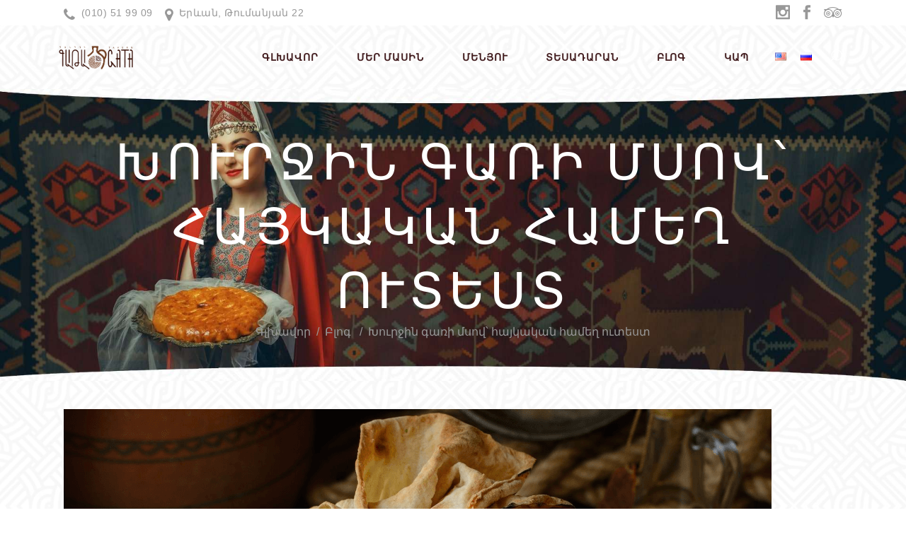

--- FILE ---
content_type: text/html; charset=UTF-8
request_url: https://gatapandok.am/khurjin-gari-msov-haykakan-hamegh-vo-test/
body_size: 21816
content:
<!DOCTYPE html>
<html lang="hy">
<head>
			
		<meta charset="UTF-8"/>
		<link rel="profile" href="https://gmpg.org/xfn/11"/>
			
				<meta name="viewport" content="width=device-width,initial-scale=1,user-scalable=yes">
		<meta name='robots' content='index, follow, max-image-preview:large, max-snippet:-1, max-video-preview:-1' />
<link rel="alternate" href="https://gatapandok.am/khurjin-gari-msov-haykakan-hamegh-vo-test/" hreflang="hy" />
<link rel="alternate" href="https://gatapandok.am/en/khurjin-food-where-tradition-meets-modern-gastronomy/" hreflang="en" />
<link rel="alternate" href="https://gatapandok.am/ru/hurdzhin-bljudo-gde-tradicii-vstrechajutsja-s-sovremennoj-gastronomiej/" hreflang="ru" />

	<!-- This site is optimized with the Yoast SEO Premium plugin v20.6 (Yoast SEO v26.8) - https://yoast.com/product/yoast-seo-premium-wordpress/ -->
	<title>Խուրջին` հայկական ավանդական համերի միաձուլումը</title>
	<meta name="description" content="Խուրջին՝ ճաշատեսակ, որը ներդաշնակորեն միաձուլում է նախնիների խոհարարական ավանդույթները ժամանակակից տեխնիկայի հետ:" />
	<link rel="canonical" href="https://gatapandok.am/khurjin-gari-msov-haykakan-hamegh-vo-test/" />
	<meta property="og:locale" content="en_US" />
	<meta property="og:locale:alternate" content="en_US" />
	<meta property="og:locale:alternate" content="ru_RU" />
	<meta property="og:type" content="article" />
	<meta property="og:title" content="Խուրջին գառի մսով՝ հայկական համեղ ուտեստ" />
	<meta property="og:description" content="Խուրջին՝ ճաշատեսակ, որը ներդաշնակորեն միաձուլում է նախնիների խոհարարական ավանդույթները ժամանակակից տեխնիկայի հետ:" />
	<meta property="og:url" content="https://gatapandok.am/khurjin-gari-msov-haykakan-hamegh-vo-test/" />
	<meta property="og:site_name" content="Gata Tavern" />
	<meta property="article:published_time" content="2023-09-18T16:04:25+00:00" />
	<meta property="og:image" content="https://gatapandok.am/wp-content/uploads/2023/09/haykakan-utest-khurjin.png" />
	<meta property="og:image:width" content="1000" />
	<meta property="og:image:height" content="600" />
	<meta property="og:image:type" content="image/png" />
	<meta name="author" content="gata_pandok" />
	<meta name="twitter:card" content="summary_large_image" />
	<meta name="twitter:label1" content="Written by" />
	<meta name="twitter:data1" content="gata_pandok" />
	<meta name="twitter:label2" content="Est. reading time" />
	<meta name="twitter:data2" content="2 minutes" />
	<script type="application/ld+json" class="yoast-schema-graph">{"@context":"https://schema.org","@graph":[{"@type":"Article","@id":"https://gatapandok.am/khurjin-gari-msov-haykakan-hamegh-vo-test/#article","isPartOf":{"@id":"https://gatapandok.am/khurjin-gari-msov-haykakan-hamegh-vo-test/"},"author":{"name":"gata_pandok","@id":"https://gatapandok.am/#/schema/person/bf5a923dbca2621823c840723d5b7abb"},"headline":"Խուրջին գառի մսով՝ հայկական համեղ ուտեստ","datePublished":"2023-09-18T16:04:25+00:00","mainEntityOfPage":{"@id":"https://gatapandok.am/khurjin-gari-msov-haykakan-hamegh-vo-test/"},"wordCount":1,"image":{"@id":"https://gatapandok.am/khurjin-gari-msov-haykakan-hamegh-vo-test/#primaryimage"},"thumbnailUrl":"https://gatapandok.am/wp-content/uploads/2023/09/haykakan-utest-khurjin.png","articleSection":["Բլոգ"],"inLanguage":"hy-AM"},{"@type":"WebPage","@id":"https://gatapandok.am/khurjin-gari-msov-haykakan-hamegh-vo-test/","url":"https://gatapandok.am/khurjin-gari-msov-haykakan-hamegh-vo-test/","name":"Խուրջին` հայկական ավանդական համերի միաձուլումը","isPartOf":{"@id":"https://gatapandok.am/#website"},"primaryImageOfPage":{"@id":"https://gatapandok.am/khurjin-gari-msov-haykakan-hamegh-vo-test/#primaryimage"},"image":{"@id":"https://gatapandok.am/khurjin-gari-msov-haykakan-hamegh-vo-test/#primaryimage"},"thumbnailUrl":"https://gatapandok.am/wp-content/uploads/2023/09/haykakan-utest-khurjin.png","datePublished":"2023-09-18T16:04:25+00:00","author":{"@id":"https://gatapandok.am/#/schema/person/bf5a923dbca2621823c840723d5b7abb"},"description":"Խուրջին՝ ճաշատեսակ, որը ներդաշնակորեն միաձուլում է նախնիների խոհարարական ավանդույթները ժամանակակից տեխնիկայի հետ:","breadcrumb":{"@id":"https://gatapandok.am/khurjin-gari-msov-haykakan-hamegh-vo-test/#breadcrumb"},"inLanguage":"hy-AM","potentialAction":[{"@type":"ReadAction","target":["https://gatapandok.am/khurjin-gari-msov-haykakan-hamegh-vo-test/"]}]},{"@type":"ImageObject","inLanguage":"hy-AM","@id":"https://gatapandok.am/khurjin-gari-msov-haykakan-hamegh-vo-test/#primaryimage","url":"https://gatapandok.am/wp-content/uploads/2023/09/haykakan-utest-khurjin.png","contentUrl":"https://gatapandok.am/wp-content/uploads/2023/09/haykakan-utest-khurjin.png","width":1000,"height":600,"caption":"հայկական ուտեստ՝ խուրջին"},{"@type":"BreadcrumbList","@id":"https://gatapandok.am/khurjin-gari-msov-haykakan-hamegh-vo-test/#breadcrumb","itemListElement":[{"@type":"ListItem","position":1,"name":"Home","item":"https://gatapandok.am/"},{"@type":"ListItem","position":2,"name":"Խուրջին գառի մսով՝ հայկական համեղ ուտեստ"}]},{"@type":"WebSite","@id":"https://gatapandok.am/#website","url":"https://gatapandok.am/","name":"Gata Tavern","description":"Սաղ սուտա, կեր, խմի, քեֆ արա","potentialAction":[{"@type":"SearchAction","target":{"@type":"EntryPoint","urlTemplate":"https://gatapandok.am/?s={search_term_string}"},"query-input":{"@type":"PropertyValueSpecification","valueRequired":true,"valueName":"search_term_string"}}],"inLanguage":"hy-AM"},{"@type":"Person","@id":"https://gatapandok.am/#/schema/person/bf5a923dbca2621823c840723d5b7abb","name":"gata_pandok","image":{"@type":"ImageObject","inLanguage":"hy-AM","@id":"https://gatapandok.am/#/schema/person/image/","url":"https://secure.gravatar.com/avatar/443a7df171c6210cd80d53030b8069d0a103717b773335dd7d6963ef2c7ed650?s=96&d=mm&r=g","contentUrl":"https://secure.gravatar.com/avatar/443a7df171c6210cd80d53030b8069d0a103717b773335dd7d6963ef2c7ed650?s=96&d=mm&r=g","caption":"gata_pandok"},"url":"https://gatapandok.am/author/karo_seo/"}]}</script>
	<!-- / Yoast SEO Premium plugin. -->


<link rel="amphtml" href="https://gatapandok.am/khurjin-gari-msov-haykakan-hamegh-vo-test/amp/" /><meta name="generator" content="AMP for WP 1.0.77.51"/><link rel='dns-prefetch' href='//fonts.googleapis.com' />
<link rel="alternate" type="application/rss+xml" title="Gata Tavern &rarr; լրահոսը" href="https://gatapandok.am/feed/" />
<link rel="alternate" type="application/rss+xml" title="Gata Tavern &rarr; մեկնաբանությունների լրահոսը" href="https://gatapandok.am/comments/feed/" />
<link rel="alternate" title="oEmbed (JSON)" type="application/json+oembed" href="https://gatapandok.am/wp-json/oembed/1.0/embed?url=https%3A%2F%2Fgatapandok.am%2Fkhurjin-gari-msov-haykakan-hamegh-vo-test%2F&#038;lang=hy" />
<link rel="alternate" title="oEmbed (XML)" type="text/xml+oembed" href="https://gatapandok.am/wp-json/oembed/1.0/embed?url=https%3A%2F%2Fgatapandok.am%2Fkhurjin-gari-msov-haykakan-hamegh-vo-test%2F&#038;format=xml&#038;lang=hy" />
<style id='wp-img-auto-sizes-contain-inline-css' type='text/css'>
img:is([sizes=auto i],[sizes^="auto," i]){contain-intrinsic-size:3000px 1500px}
/*# sourceURL=wp-img-auto-sizes-contain-inline-css */
</style>
<style id='wp-emoji-styles-inline-css' type='text/css'>

	img.wp-smiley, img.emoji {
		display: inline !important;
		border: none !important;
		box-shadow: none !important;
		height: 1em !important;
		width: 1em !important;
		margin: 0 0.07em !important;
		vertical-align: -0.1em !important;
		background: none !important;
		padding: 0 !important;
	}
/*# sourceURL=wp-emoji-styles-inline-css */
</style>
<style id='wp-block-library-inline-css' type='text/css'>
:root{--wp-block-synced-color:#7a00df;--wp-block-synced-color--rgb:122,0,223;--wp-bound-block-color:var(--wp-block-synced-color);--wp-editor-canvas-background:#ddd;--wp-admin-theme-color:#007cba;--wp-admin-theme-color--rgb:0,124,186;--wp-admin-theme-color-darker-10:#006ba1;--wp-admin-theme-color-darker-10--rgb:0,107,160.5;--wp-admin-theme-color-darker-20:#005a87;--wp-admin-theme-color-darker-20--rgb:0,90,135;--wp-admin-border-width-focus:2px}@media (min-resolution:192dpi){:root{--wp-admin-border-width-focus:1.5px}}.wp-element-button{cursor:pointer}:root .has-very-light-gray-background-color{background-color:#eee}:root .has-very-dark-gray-background-color{background-color:#313131}:root .has-very-light-gray-color{color:#eee}:root .has-very-dark-gray-color{color:#313131}:root .has-vivid-green-cyan-to-vivid-cyan-blue-gradient-background{background:linear-gradient(135deg,#00d084,#0693e3)}:root .has-purple-crush-gradient-background{background:linear-gradient(135deg,#34e2e4,#4721fb 50%,#ab1dfe)}:root .has-hazy-dawn-gradient-background{background:linear-gradient(135deg,#faaca8,#dad0ec)}:root .has-subdued-olive-gradient-background{background:linear-gradient(135deg,#fafae1,#67a671)}:root .has-atomic-cream-gradient-background{background:linear-gradient(135deg,#fdd79a,#004a59)}:root .has-nightshade-gradient-background{background:linear-gradient(135deg,#330968,#31cdcf)}:root .has-midnight-gradient-background{background:linear-gradient(135deg,#020381,#2874fc)}:root{--wp--preset--font-size--normal:16px;--wp--preset--font-size--huge:42px}.has-regular-font-size{font-size:1em}.has-larger-font-size{font-size:2.625em}.has-normal-font-size{font-size:var(--wp--preset--font-size--normal)}.has-huge-font-size{font-size:var(--wp--preset--font-size--huge)}.has-text-align-center{text-align:center}.has-text-align-left{text-align:left}.has-text-align-right{text-align:right}.has-fit-text{white-space:nowrap!important}#end-resizable-editor-section{display:none}.aligncenter{clear:both}.items-justified-left{justify-content:flex-start}.items-justified-center{justify-content:center}.items-justified-right{justify-content:flex-end}.items-justified-space-between{justify-content:space-between}.screen-reader-text{border:0;clip-path:inset(50%);height:1px;margin:-1px;overflow:hidden;padding:0;position:absolute;width:1px;word-wrap:normal!important}.screen-reader-text:focus{background-color:#ddd;clip-path:none;color:#444;display:block;font-size:1em;height:auto;left:5px;line-height:normal;padding:15px 23px 14px;text-decoration:none;top:5px;width:auto;z-index:100000}html :where(.has-border-color){border-style:solid}html :where([style*=border-top-color]){border-top-style:solid}html :where([style*=border-right-color]){border-right-style:solid}html :where([style*=border-bottom-color]){border-bottom-style:solid}html :where([style*=border-left-color]){border-left-style:solid}html :where([style*=border-width]){border-style:solid}html :where([style*=border-top-width]){border-top-style:solid}html :where([style*=border-right-width]){border-right-style:solid}html :where([style*=border-bottom-width]){border-bottom-style:solid}html :where([style*=border-left-width]){border-left-style:solid}html :where(img[class*=wp-image-]){height:auto;max-width:100%}:where(figure){margin:0 0 1em}html :where(.is-position-sticky){--wp-admin--admin-bar--position-offset:var(--wp-admin--admin-bar--height,0px)}@media screen and (max-width:600px){html :where(.is-position-sticky){--wp-admin--admin-bar--position-offset:0px}}

/*# sourceURL=wp-block-library-inline-css */
</style><style id='global-styles-inline-css' type='text/css'>
:root{--wp--preset--aspect-ratio--square: 1;--wp--preset--aspect-ratio--4-3: 4/3;--wp--preset--aspect-ratio--3-4: 3/4;--wp--preset--aspect-ratio--3-2: 3/2;--wp--preset--aspect-ratio--2-3: 2/3;--wp--preset--aspect-ratio--16-9: 16/9;--wp--preset--aspect-ratio--9-16: 9/16;--wp--preset--color--black: #000000;--wp--preset--color--cyan-bluish-gray: #abb8c3;--wp--preset--color--white: #ffffff;--wp--preset--color--pale-pink: #f78da7;--wp--preset--color--vivid-red: #cf2e2e;--wp--preset--color--luminous-vivid-orange: #ff6900;--wp--preset--color--luminous-vivid-amber: #fcb900;--wp--preset--color--light-green-cyan: #7bdcb5;--wp--preset--color--vivid-green-cyan: #00d084;--wp--preset--color--pale-cyan-blue: #8ed1fc;--wp--preset--color--vivid-cyan-blue: #0693e3;--wp--preset--color--vivid-purple: #9b51e0;--wp--preset--gradient--vivid-cyan-blue-to-vivid-purple: linear-gradient(135deg,rgb(6,147,227) 0%,rgb(155,81,224) 100%);--wp--preset--gradient--light-green-cyan-to-vivid-green-cyan: linear-gradient(135deg,rgb(122,220,180) 0%,rgb(0,208,130) 100%);--wp--preset--gradient--luminous-vivid-amber-to-luminous-vivid-orange: linear-gradient(135deg,rgb(252,185,0) 0%,rgb(255,105,0) 100%);--wp--preset--gradient--luminous-vivid-orange-to-vivid-red: linear-gradient(135deg,rgb(255,105,0) 0%,rgb(207,46,46) 100%);--wp--preset--gradient--very-light-gray-to-cyan-bluish-gray: linear-gradient(135deg,rgb(238,238,238) 0%,rgb(169,184,195) 100%);--wp--preset--gradient--cool-to-warm-spectrum: linear-gradient(135deg,rgb(74,234,220) 0%,rgb(151,120,209) 20%,rgb(207,42,186) 40%,rgb(238,44,130) 60%,rgb(251,105,98) 80%,rgb(254,248,76) 100%);--wp--preset--gradient--blush-light-purple: linear-gradient(135deg,rgb(255,206,236) 0%,rgb(152,150,240) 100%);--wp--preset--gradient--blush-bordeaux: linear-gradient(135deg,rgb(254,205,165) 0%,rgb(254,45,45) 50%,rgb(107,0,62) 100%);--wp--preset--gradient--luminous-dusk: linear-gradient(135deg,rgb(255,203,112) 0%,rgb(199,81,192) 50%,rgb(65,88,208) 100%);--wp--preset--gradient--pale-ocean: linear-gradient(135deg,rgb(255,245,203) 0%,rgb(182,227,212) 50%,rgb(51,167,181) 100%);--wp--preset--gradient--electric-grass: linear-gradient(135deg,rgb(202,248,128) 0%,rgb(113,206,126) 100%);--wp--preset--gradient--midnight: linear-gradient(135deg,rgb(2,3,129) 0%,rgb(40,116,252) 100%);--wp--preset--font-size--small: 13px;--wp--preset--font-size--medium: 20px;--wp--preset--font-size--large: 36px;--wp--preset--font-size--x-large: 42px;--wp--preset--spacing--20: 0.44rem;--wp--preset--spacing--30: 0.67rem;--wp--preset--spacing--40: 1rem;--wp--preset--spacing--50: 1.5rem;--wp--preset--spacing--60: 2.25rem;--wp--preset--spacing--70: 3.38rem;--wp--preset--spacing--80: 5.06rem;--wp--preset--shadow--natural: 6px 6px 9px rgba(0, 0, 0, 0.2);--wp--preset--shadow--deep: 12px 12px 50px rgba(0, 0, 0, 0.4);--wp--preset--shadow--sharp: 6px 6px 0px rgba(0, 0, 0, 0.2);--wp--preset--shadow--outlined: 6px 6px 0px -3px rgb(255, 255, 255), 6px 6px rgb(0, 0, 0);--wp--preset--shadow--crisp: 6px 6px 0px rgb(0, 0, 0);}:where(.is-layout-flex){gap: 0.5em;}:where(.is-layout-grid){gap: 0.5em;}body .is-layout-flex{display: flex;}.is-layout-flex{flex-wrap: wrap;align-items: center;}.is-layout-flex > :is(*, div){margin: 0;}body .is-layout-grid{display: grid;}.is-layout-grid > :is(*, div){margin: 0;}:where(.wp-block-columns.is-layout-flex){gap: 2em;}:where(.wp-block-columns.is-layout-grid){gap: 2em;}:where(.wp-block-post-template.is-layout-flex){gap: 1.25em;}:where(.wp-block-post-template.is-layout-grid){gap: 1.25em;}.has-black-color{color: var(--wp--preset--color--black) !important;}.has-cyan-bluish-gray-color{color: var(--wp--preset--color--cyan-bluish-gray) !important;}.has-white-color{color: var(--wp--preset--color--white) !important;}.has-pale-pink-color{color: var(--wp--preset--color--pale-pink) !important;}.has-vivid-red-color{color: var(--wp--preset--color--vivid-red) !important;}.has-luminous-vivid-orange-color{color: var(--wp--preset--color--luminous-vivid-orange) !important;}.has-luminous-vivid-amber-color{color: var(--wp--preset--color--luminous-vivid-amber) !important;}.has-light-green-cyan-color{color: var(--wp--preset--color--light-green-cyan) !important;}.has-vivid-green-cyan-color{color: var(--wp--preset--color--vivid-green-cyan) !important;}.has-pale-cyan-blue-color{color: var(--wp--preset--color--pale-cyan-blue) !important;}.has-vivid-cyan-blue-color{color: var(--wp--preset--color--vivid-cyan-blue) !important;}.has-vivid-purple-color{color: var(--wp--preset--color--vivid-purple) !important;}.has-black-background-color{background-color: var(--wp--preset--color--black) !important;}.has-cyan-bluish-gray-background-color{background-color: var(--wp--preset--color--cyan-bluish-gray) !important;}.has-white-background-color{background-color: var(--wp--preset--color--white) !important;}.has-pale-pink-background-color{background-color: var(--wp--preset--color--pale-pink) !important;}.has-vivid-red-background-color{background-color: var(--wp--preset--color--vivid-red) !important;}.has-luminous-vivid-orange-background-color{background-color: var(--wp--preset--color--luminous-vivid-orange) !important;}.has-luminous-vivid-amber-background-color{background-color: var(--wp--preset--color--luminous-vivid-amber) !important;}.has-light-green-cyan-background-color{background-color: var(--wp--preset--color--light-green-cyan) !important;}.has-vivid-green-cyan-background-color{background-color: var(--wp--preset--color--vivid-green-cyan) !important;}.has-pale-cyan-blue-background-color{background-color: var(--wp--preset--color--pale-cyan-blue) !important;}.has-vivid-cyan-blue-background-color{background-color: var(--wp--preset--color--vivid-cyan-blue) !important;}.has-vivid-purple-background-color{background-color: var(--wp--preset--color--vivid-purple) !important;}.has-black-border-color{border-color: var(--wp--preset--color--black) !important;}.has-cyan-bluish-gray-border-color{border-color: var(--wp--preset--color--cyan-bluish-gray) !important;}.has-white-border-color{border-color: var(--wp--preset--color--white) !important;}.has-pale-pink-border-color{border-color: var(--wp--preset--color--pale-pink) !important;}.has-vivid-red-border-color{border-color: var(--wp--preset--color--vivid-red) !important;}.has-luminous-vivid-orange-border-color{border-color: var(--wp--preset--color--luminous-vivid-orange) !important;}.has-luminous-vivid-amber-border-color{border-color: var(--wp--preset--color--luminous-vivid-amber) !important;}.has-light-green-cyan-border-color{border-color: var(--wp--preset--color--light-green-cyan) !important;}.has-vivid-green-cyan-border-color{border-color: var(--wp--preset--color--vivid-green-cyan) !important;}.has-pale-cyan-blue-border-color{border-color: var(--wp--preset--color--pale-cyan-blue) !important;}.has-vivid-cyan-blue-border-color{border-color: var(--wp--preset--color--vivid-cyan-blue) !important;}.has-vivid-purple-border-color{border-color: var(--wp--preset--color--vivid-purple) !important;}.has-vivid-cyan-blue-to-vivid-purple-gradient-background{background: var(--wp--preset--gradient--vivid-cyan-blue-to-vivid-purple) !important;}.has-light-green-cyan-to-vivid-green-cyan-gradient-background{background: var(--wp--preset--gradient--light-green-cyan-to-vivid-green-cyan) !important;}.has-luminous-vivid-amber-to-luminous-vivid-orange-gradient-background{background: var(--wp--preset--gradient--luminous-vivid-amber-to-luminous-vivid-orange) !important;}.has-luminous-vivid-orange-to-vivid-red-gradient-background{background: var(--wp--preset--gradient--luminous-vivid-orange-to-vivid-red) !important;}.has-very-light-gray-to-cyan-bluish-gray-gradient-background{background: var(--wp--preset--gradient--very-light-gray-to-cyan-bluish-gray) !important;}.has-cool-to-warm-spectrum-gradient-background{background: var(--wp--preset--gradient--cool-to-warm-spectrum) !important;}.has-blush-light-purple-gradient-background{background: var(--wp--preset--gradient--blush-light-purple) !important;}.has-blush-bordeaux-gradient-background{background: var(--wp--preset--gradient--blush-bordeaux) !important;}.has-luminous-dusk-gradient-background{background: var(--wp--preset--gradient--luminous-dusk) !important;}.has-pale-ocean-gradient-background{background: var(--wp--preset--gradient--pale-ocean) !important;}.has-electric-grass-gradient-background{background: var(--wp--preset--gradient--electric-grass) !important;}.has-midnight-gradient-background{background: var(--wp--preset--gradient--midnight) !important;}.has-small-font-size{font-size: var(--wp--preset--font-size--small) !important;}.has-medium-font-size{font-size: var(--wp--preset--font-size--medium) !important;}.has-large-font-size{font-size: var(--wp--preset--font-size--large) !important;}.has-x-large-font-size{font-size: var(--wp--preset--font-size--x-large) !important;}
/*# sourceURL=global-styles-inline-css */
</style>

<style id='classic-theme-styles-inline-css' type='text/css'>
/*! This file is auto-generated */
.wp-block-button__link{color:#fff;background-color:#32373c;border-radius:9999px;box-shadow:none;text-decoration:none;padding:calc(.667em + 2px) calc(1.333em + 2px);font-size:1.125em}.wp-block-file__button{background:#32373c;color:#fff;text-decoration:none}
/*# sourceURL=/wp-includes/css/classic-themes.min.css */
</style>
<link rel='stylesheet' id='contact-form-7-css' href='https://gatapandok.am/wp-content/plugins/contact-form-7/includes/css/styles.css?ver=6.1.4' type='text/css' media='all' />
<link rel='stylesheet' id='edgt-restaurant-style-css' href='https://gatapandok.am/wp-content/plugins/edge-restaurant/assets/css/edgt-restaurant.min.css?ver=6.9' type='text/css' media='all' />
<link rel='stylesheet' id='edgt-restaurant-responsive-script-css' href='https://gatapandok.am/wp-content/plugins/edge-restaurant/assets/css/edgt-restaurant-responsive.min.css?ver=6.9' type='text/css' media='all' />
<link rel='stylesheet' id='morsel-edge-default-style-css' href='https://gatapandok.am/wp-content/themes/morsel/style.css?ver=6.9' type='text/css' media='all' />
<link rel='stylesheet' id='morsel-edge-child-style-css' href='https://gatapandok.am/wp-content/themes/morsel-child/style.css?ver=6.9' type='text/css' media='all' />
<link rel='stylesheet' id='morsel-edge-modules-css' href='https://gatapandok.am/wp-content/themes/morsel/assets/css/modules.min.css?ver=6.9' type='text/css' media='all' />
<style id='morsel-edge-modules-inline-css' type='text/css'>
/* generated in /home/gatapand/public_html/wp-content/themes/morsel/framework/admin/options/general/map.php morsel_edge_page_general_style function */
.postid-8733.edgt-boxed .edgt-wrapper { background-attachment: fixed;}


/*# sourceURL=morsel-edge-modules-inline-css */
</style>
<link rel='stylesheet' id='edgt-font-awesome-css' href='https://gatapandok.am/wp-content/themes/morsel/assets/css/font-awesome/css/font-awesome.min.css?ver=6.9' type='text/css' media='all' />
<link rel='stylesheet' id='edgt-font-elegant-css' href='https://gatapandok.am/wp-content/themes/morsel/assets/css/elegant-icons/style.min.css?ver=6.9' type='text/css' media='all' />
<link rel='stylesheet' id='edgt-ion-icons-css' href='https://gatapandok.am/wp-content/themes/morsel/assets/css/ion-icons/css/ionicons.min.css?ver=6.9' type='text/css' media='all' />
<link rel='stylesheet' id='edgt-linea-icons-css' href='https://gatapandok.am/wp-content/themes/morsel/assets/css/linea-icons/style.css?ver=6.9' type='text/css' media='all' />
<link rel='stylesheet' id='edgt-linear-icons-css' href='https://gatapandok.am/wp-content/themes/morsel/assets/css/linear-icons/style.css?ver=6.9' type='text/css' media='all' />
<link rel='stylesheet' id='edgt-simple-line-icons-css' href='https://gatapandok.am/wp-content/themes/morsel/assets/css/simple-line-icons/simple-line-icons.css?ver=6.9' type='text/css' media='all' />
<link rel='stylesheet' id='mediaelement-css' href='https://gatapandok.am/wp-includes/js/mediaelement/mediaelementplayer-legacy.min.css?ver=4.2.17' type='text/css' media='all' />
<link rel='stylesheet' id='wp-mediaelement-css' href='https://gatapandok.am/wp-includes/js/mediaelement/wp-mediaelement.min.css?ver=6.9' type='text/css' media='all' />
<link rel='stylesheet' id='morsel-edge-style-dynamic-css' href='https://gatapandok.am/wp-content/themes/morsel/assets/css/style_dynamic.css?ver=1683889728' type='text/css' media='all' />
<link rel='stylesheet' id='morsel-edge-modules-responsive-css' href='https://gatapandok.am/wp-content/themes/morsel/assets/css/modules-responsive.min.css?ver=6.9' type='text/css' media='all' />
<link rel='stylesheet' id='morsel-edge-style-dynamic-responsive-css' href='https://gatapandok.am/wp-content/themes/morsel/assets/css/style_dynamic_responsive.css?ver=1683889728' type='text/css' media='all' />
<link rel='stylesheet' id='morsel-edge-google-fonts-css' href='https://fonts.googleapis.com/css?family=Roboto%3A200%2C300%2C400%7CMuli%3A200%2C300%2C400&#038;subset=latin-ext&#038;ver=1.0.0' type='text/css' media='all' />
<script type="text/javascript" src="https://gatapandok.am/wp-includes/js/jquery/jquery.min.js?ver=3.7.1" id="jquery-core-js"></script>
<script type="text/javascript" src="https://gatapandok.am/wp-includes/js/jquery/jquery-migrate.min.js?ver=3.4.1" id="jquery-migrate-js"></script>
<script type="text/javascript" src="https://gatapandok.am/wp-content/plugins/sticky-menu-or-anything-on-scroll/assets/js/jq-sticky-anything.min.js?ver=2.1.1" id="stickyAnythingLib-js"></script>
<link rel="https://api.w.org/" href="https://gatapandok.am/wp-json/" /><link rel="alternate" title="JSON" type="application/json" href="https://gatapandok.am/wp-json/wp/v2/posts/8733" /><link rel="EditURI" type="application/rsd+xml" title="RSD" href="https://gatapandok.am/xmlrpc.php?rsd" />
<meta name="generator" content="WordPress 6.9" />
<link rel='shortlink' href='https://gatapandok.am/?p=8733' />
<!-- start Simple Custom CSS and JS -->
<!-- Meta Pixel Code -->
<script>
!function(f,b,e,v,n,t,s)
{if(f.fbq)return;n=f.fbq=function(){n.callMethod?
n.callMethod.apply(n,arguments):n.queue.push(arguments)};
if(!f._fbq)f._fbq=n;n.push=n;n.loaded=!0;n.version='2.0';
n.queue=[];t=b.createElement(e);t.async=!0;
t.src=v;s=b.getElementsByTagName(e)[0];
s.parentNode.insertBefore(t,s)}(window, document,'script',
'https://connect.facebook.net/en_US/fbevents.js');
fbq('init', '448626207117571');
fbq('track', 'PageView');
</script>
<noscript><img height="1" width="1" style="display:none"
src="https://www.facebook.com/tr?id=448626207117571&ev=PageView&noscript=1"
/></noscript>
<!-- End Meta Pixel Code -->

<!-- Global site tag (gtag.js) - Google Analytics -->
<script async src="https://www.googletagmanager.com/gtag/js?id=G-276PP9ZECY"></script>
<script>
  window.dataLayer = window.dataLayer || [];
  function gtag(){dataLayer.push(arguments);}
  gtag('js', new Date());

  gtag('config', 'G-276PP9ZECY');
</script>
<meta name="facebook-domain-verification" content="jdm7nr4f153c1khucjfaplxnemoo8w" /><!-- end Simple Custom CSS and JS -->
    <!-- Yandex.Metrika counter -->
<script type="text/javascript" >
   (function(m,e,t,r,i,k,a){m[i]=m[i]||function(){(m[i].a=m[i].a||[]).push(arguments)};
   m[i].l=1*new Date();
   for (var j = 0; j < document.scripts.length; j++) {if (document.scripts[j].src === r) { return; }}
   k=e.createElement(t),a=e.getElementsByTagName(t)[0],k.async=1,k.src=r,a.parentNode.insertBefore(k,a)})
   (window, document, "script", "https://mc.yandex.ru/metrika/tag.js", "ym");

   ym(90337545, "init", {
        clickmap:true,
        trackLinks:true,
        accurateTrackBounce:true,
        webvisor:true
   });
</script>
<noscript><div><img src="https://mc.yandex.ru/watch/90337545" style="position:absolute; left:-9999px;" alt="" /></div></noscript>
<!-- /Yandex.Metrika counter -->

<style type="text/css">.recentcomments a{display:inline !important;padding:0 !important;margin:0 !important;}</style><meta name="generator" content="Powered by WPBakery Page Builder - drag and drop page builder for WordPress."/>
<meta name="generator" content="Powered by Slider Revolution 6.5.20 - responsive, Mobile-Friendly Slider Plugin for WordPress with comfortable drag and drop interface." />
<link rel="icon" href="https://gatapandok.am/wp-content/uploads/2022/06/cropped-favicon-32x32.png" sizes="32x32" />
<link rel="icon" href="https://gatapandok.am/wp-content/uploads/2022/06/cropped-favicon-192x192.png" sizes="192x192" />
<link rel="apple-touch-icon" href="https://gatapandok.am/wp-content/uploads/2022/06/cropped-favicon-180x180.png" />
<meta name="msapplication-TileImage" content="https://gatapandok.am/wp-content/uploads/2022/06/cropped-favicon-270x270.png" />
<script>function setREVStartSize(e){
			//window.requestAnimationFrame(function() {
				window.RSIW = window.RSIW===undefined ? window.innerWidth : window.RSIW;
				window.RSIH = window.RSIH===undefined ? window.innerHeight : window.RSIH;
				try {
					var pw = document.getElementById(e.c).parentNode.offsetWidth,
						newh;
					pw = pw===0 || isNaN(pw) ? window.RSIW : pw;
					e.tabw = e.tabw===undefined ? 0 : parseInt(e.tabw);
					e.thumbw = e.thumbw===undefined ? 0 : parseInt(e.thumbw);
					e.tabh = e.tabh===undefined ? 0 : parseInt(e.tabh);
					e.thumbh = e.thumbh===undefined ? 0 : parseInt(e.thumbh);
					e.tabhide = e.tabhide===undefined ? 0 : parseInt(e.tabhide);
					e.thumbhide = e.thumbhide===undefined ? 0 : parseInt(e.thumbhide);
					e.mh = e.mh===undefined || e.mh=="" || e.mh==="auto" ? 0 : parseInt(e.mh,0);
					if(e.layout==="fullscreen" || e.l==="fullscreen")
						newh = Math.max(e.mh,window.RSIH);
					else{
						e.gw = Array.isArray(e.gw) ? e.gw : [e.gw];
						for (var i in e.rl) if (e.gw[i]===undefined || e.gw[i]===0) e.gw[i] = e.gw[i-1];
						e.gh = e.el===undefined || e.el==="" || (Array.isArray(e.el) && e.el.length==0)? e.gh : e.el;
						e.gh = Array.isArray(e.gh) ? e.gh : [e.gh];
						for (var i in e.rl) if (e.gh[i]===undefined || e.gh[i]===0) e.gh[i] = e.gh[i-1];
											
						var nl = new Array(e.rl.length),
							ix = 0,
							sl;
						e.tabw = e.tabhide>=pw ? 0 : e.tabw;
						e.thumbw = e.thumbhide>=pw ? 0 : e.thumbw;
						e.tabh = e.tabhide>=pw ? 0 : e.tabh;
						e.thumbh = e.thumbhide>=pw ? 0 : e.thumbh;
						for (var i in e.rl) nl[i] = e.rl[i]<window.RSIW ? 0 : e.rl[i];
						sl = nl[0];
						for (var i in nl) if (sl>nl[i] && nl[i]>0) { sl = nl[i]; ix=i;}
						var m = pw>(e.gw[ix]+e.tabw+e.thumbw) ? 1 : (pw-(e.tabw+e.thumbw)) / (e.gw[ix]);
						newh =  (e.gh[ix] * m) + (e.tabh + e.thumbh);
					}
					var el = document.getElementById(e.c);
					if (el!==null && el) el.style.height = newh+"px";
					el = document.getElementById(e.c+"_wrapper");
					if (el!==null && el) {
						el.style.height = newh+"px";
						el.style.display = "block";
					}
				} catch(e){
					console.log("Failure at Presize of Slider:" + e)
				}
			//});
		  };</script>
		<style type="text/css" id="wp-custom-css">
			

.vc_custom_1499953929262{
		display: flex;
    flex-direction: row;
    flex-wrap: wrap;
    width: 100%;
	}

@media only screen and (max-width: 1200px) {
	.menu-bajin-column{
    width: 23%!important;
	}
	.vc_gitem-zone{
		min-height: 320px;
	}
}


@media only screen and (max-width: 1040px) {
	.menu-bajin-column{
    width: 48%!important;
	}
}
.widget{
		margin: 0;
    padding: 0;
}
.widget_polylang ul li{
	    display: inline;
}

.widget_polylang ul li img{
	    width: 26px!important;
    	height: 16px!important;
}

.widget_polylang ul li img:first-child{
	    margin-left: 5px;
}

.widget_polylang ul li img:last-child{
	    margin-right: 5px;
}


@media only screen and (max-width: 992px) {
	.lang-item-163, .lang-item-168{
		display:none;
	}
	.edgt-blog-list-holder.edgt-bl-boxed .edgt-bli-content {
		word-break: break-word
	}
	.edgt-post-text-main {
		word-break: break-word	
	}
	.edgt-content-inner .edgt-title-holder.edgt-centered-with-breadcrumbs-type .edgt-title-image img {
		height: 15rem;
    object-fit: cover;
	}
}

.vc_gitem-post-meta-field-edgt_restaurant_menu_item_price.menu-item-price{
	float: left;
}

.edgt-blog-list-holder.edgt-bl-boxed.edgt-bl-four-columns .edgt-bl-item{
	    width: 33.3%;
}
.edgt-page-footer .menu li {
	padding: 10px 0;
	margin-left: 3em;
}
.edgt-page-footer .menu ul.sub-menu, .edgt-page-footer .menu li.lang-item {
	display:none;
}
.edgt-page-footer .menu .menu-item a {
	color: #6f3c1f;
	text-transform: uppercase;
	font-weight: bold;
	font-size: 14px;
	line-height: 23px;
	float: left;
}

.vc_gitem-zone {
	overflow: visible;
	padding: 50px;
	margin-bottom: 50px;
}

@media only screen and (max-width: 767px) {
	.vc_gitem-zone-a .vc_gitem-row-position-top {
	padding: 0px;
}
}

.edgt-vertical-align-containers .edgt-position-right {
    display: inline;
        min-width: 10%;
    position: relative;
	float: right; }

.edgt-vertical-align-containers .edgt-position-left {
    display: inline;
     width: 30%;
    position: relative;
	float: none; }

.edgt-vertical-align-containers .edgt-position-center {
	display:inline;
}		</style>
		<noscript><style> .wpb_animate_when_almost_visible { opacity: 1; }</style></noscript><link rel='stylesheet' id='rs-plugin-settings-css' href='https://gatapandok.am/wp-content/plugins/revslider/public/assets/css/rs6.css?ver=6.5.20' type='text/css' media='all' />
<style id='rs-plugin-settings-inline-css' type='text/css'>
#rs-demo-id {}
/*# sourceURL=rs-plugin-settings-inline-css */
</style>
</head>
<body data-rsssl=1 class="wp-singular post-template-default single single-post postid-8733 single-format-standard wp-theme-morsel wp-child-theme-morsel-child edgt-core-1.1.1 edgt-restaurant-1.0.2 morsel child-child-ver-1.0.1 morsel-ver-1.4 edgt-smooth-page-transitions edgt-smooth-page-transitions-fadeout edgt-grid-1300 edgt-fixed-background edgt-sticky-header-on-scroll-down-up edgt-dropdown-default edgt-header-standard edgt-menu-area-shadow-disable edgt-menu-area-in-grid-shadow-disable edgt-menu-area-border-disable edgt-menu-area-in-grid-border-disable edgt-logo-area-border-disable edgt-logo-area-in-grid-border-disable edgt-header-vertical-shadow-disable edgt-header-vertical-border-disable edgt-side-menu-slide-from-right edgt-default-mobile-header edgt-sticky-up-mobile-header edgt-fullscreen-search edgt-search-fade wpb-js-composer js-comp-ver-6.9.0 vc_responsive" itemscope itemtype="//schema.org/WebPage" style="background-image: url('https://gatapandok.am/wp-content/uploads/2022/03/pattern2-min-3-min.jpg')">
	<section class="edgt-side-menu">
	<div class="edgt-close-side-menu-holder">
		<a class="edgt-close-side-menu" href="#" target="_self">
			<i class="edgt-icon-ion-icon ion-ios-close-empty " ></i>		</a>
	</div>
	<div class="edgt-side-menu-widget-wrapper">
			</div>
</section>
    <div class="edgt-wrapper">
        <div class="edgt-wrapper-inner">
            	
		
	<div class="edgt-top-bar">
				
					<div class="edgt-grid">
						
			<div class="edgt-vertical-align-containers">
				<div class="edgt-position-left">
					<div class="edgt-position-left-inner">
															
		<a class="edgt-icon-widget-holder edgt-icon-has-hover" data-hover-color="#8d735f" href="#" target="_self" style="color: #989898;font-size: 20px;margin: 0px 6px 0px 0px">
			<span class="edgt-icon-element fa fa-phone"></span>					</a>
		<div id="text-9" class="widget widget_text edgt-top-bar-widget">			<div class="textwidget"><p><span style="color: #989898; font-size: 14px; letter-spacing: 0.035em;">(010) 51 99 09</span></p>
</div>
		</div>		
		<a class="edgt-icon-widget-holder edgt-icon-has-hover" data-hover-color="#8d735f" href="#" target="_self" style="color: #989898;font-size: 20px;margin: 0px 6px 0px 14px">
			<span class="edgt-icon-element fa fa-map-marker"></span>					</a>
		<div id="text-10" class="widget widget_text edgt-top-bar-widget">			<div class="textwidget"><p><span style="font-size: 14px;"><a href="mailto:morsomail@gmail.com"><span style="color: #989898; letter-spacing: 0.035em;">Երևան, Թումանյան 22</span></a></span></p>
</div>
		</div>											</div>
				</div>
				<div class="edgt-position-right">
					<div class="edgt-position-right-inner">
															
		<a class="edgt-social-icon-widget-holder edgt-icon-has-hover" data-hover-color="#8d735f" style="color: #989898;;font-size: 20px;margin: 0px 11px 0px 0px;" href="https://www.instagram.com/gatapandok/" target="_blank">
			<span class="edgt-social-icon-widget  social_instagram    "></span>		</a>
				
		<a class="edgt-social-icon-widget-holder edgt-icon-has-hover" data-hover-color="#8d735f" style="color: #989898;;font-size: 20px;margin: 0px 11px 0px 0px;" href="https://www.facebook.com/gatapandok" target="_blank">
			<span class="edgt-social-icon-widget  social_facebook    "></span>		</a>
				
		<a class="edgt-social-icon-widget-holder edgt-icon-has-hover" data-hover-color="#8d735f" style="color: #989898;;font-size: 20px" href="https://www.tripadvisor.com/Restaurant_Review-g293932-d4590368-Reviews-Gata_Tavern-Yerevan.html" target="_blank">
			<span class="edgt-social-icon-widget fa fa-tripadvisor     "></span>		</a>
													</div>
				</div>
			</div>
				
					</div>
				
			</div>
	
	<div class="edgt-fullscreen-search-holder">
	<a class="edgt-fullscreen-search-close" href="javascript:void(0)">
		<span aria-hidden="true" class="edgt-icon-linear-icons lnr lnr-cross " ></span>	</a>
	<div class="edgt-fullscreen-search-table">
		<div class="edgt-fullscreen-search-cell">
			<div class="edgt-fullscreen-search-inner">
				<form action="https://gatapandok.am/" class="edgt-fullscreen-search-form" method="get">
					<div class="edgt-form-holder">
						<div class="edgt-form-holder-inner">
							<div class="edgt-field-holder">
								<input type="text" placeholder="Փնտրել" name="s" class="edgt-search-field" autocomplete="off"/>
							</div>
							<button type="submit" class="edgt-search-submit"><i class="edgt-icon-simple-line-icon icon-magnifier " ></i></button>
							<div class="edgt-line"></div>
						</div>
					</div>
				</form>
			</div>
		</div>
	</div>
</div>
<header class="edgt-page-header">
		
				
	<div class="edgt-menu-area edgt-menu-right">
				
						
			<div class="edgt-vertical-align-containers">
				<div class="edgt-position-left">
					<div class="edgt-position-left-inner">
						

<div class="edgt-logo-wrapper">
    <a itemprop="url" href="https://gatapandok.am/" style="height: 92px;">
        <img itemprop="image" class="edgt-normal-logo" src="https://gatapandok.am/wp-content/uploads/2022/03/logo-GATA1-1-1.png" width="542" height="184"  alt="logo"/>
        <img itemprop="image" class="edgt-dark-logo" src="https://gatapandok.am/wp-content/uploads/2022/03/logo-GATA1-1-1.png" width="542" height="184"  alt="dark logo"/>        <img itemprop="image" class="edgt-light-logo" src="https://gatapandok.am/wp-content/uploads/2022/03/logo-GATA1.png" width="234" height="74"  alt="light logo"/>            </a>
</div>

											</div>
				</div>
								<div class="edgt-position-right">
					<div class="edgt-position-right-inner">
													
<nav class="edgt-main-menu edgt-drop-down edgt-default-nav">
    <ul id="menu-main-hy" class="clearfix"><li id="nav-menu-item-5212" class="menu-item menu-item-type-post_type menu-item-object-page menu-item-home  narrow"><a href="https://gatapandok.am/" class=""><span class="item_outer"><span class="item_text">Գլխավոր</span></span></a></li>
<li id="nav-menu-item-5686" class="menu-item menu-item-type-post_type menu-item-object-page  narrow"><a href="https://gatapandok.am/about-us/" class=""><span class="item_outer"><span class="item_text">Մեր մասին</span></span></a></li>
<li id="nav-menu-item-5848" class="menu-item menu-item-type-post_type menu-item-object-page  narrow"><a href="https://gatapandok.am/himnakan/" class=""><span class="item_outer"><span class="item_text">Մենյու</span></span></a></li>
<li id="nav-menu-item-6159" class="menu-item menu-item-type-post_type menu-item-object-page  narrow"><a href="https://gatapandok.am/gallery/" class=""><span class="item_outer"><span class="item_text">Տեսադարան</span></span></a></li>
<li id="nav-menu-item-6085" class="menu-item menu-item-type-taxonomy menu-item-object-category current-post-ancestor current-menu-parent current-post-parent  narrow"><a href="https://gatapandok.am/category/blog/" class=""><span class="item_outer"><span class="item_text">Բլոգ</span></span></a></li>
<li id="nav-menu-item-6153" class="menu-item menu-item-type-post_type menu-item-object-page  narrow"><a href="https://gatapandok.am/kap/" class=""><span class="item_outer"><span class="item_text">Կապ</span></span></a></li>
<li id="nav-menu-item-6359-en" class="lang-item lang-item-163 lang-item-en lang-item-first menu-item menu-item-type-custom menu-item-object-custom  narrow"><a href="https://gatapandok.am/en/khurjin-food-where-tradition-meets-modern-gastronomy/" class=""><span class="item_outer"><span class="item_text"><img src="[data-uri]" alt="English" width="16" height="11" style="width: 16px; height: 11px;" /></span></span></a></li>
<li id="nav-menu-item-6359-ru" class="lang-item lang-item-168 lang-item-ru menu-item menu-item-type-custom menu-item-object-custom  narrow"><a href="https://gatapandok.am/ru/hurdzhin-bljudo-gde-tradicii-vstrechajutsja-s-sovremennoj-gastronomiej/" class=""><span class="item_outer"><span class="item_text"><img src="[data-uri]" alt="Русский" width="16" height="11" style="width: 16px; height: 11px;" /></span></span></a></li>
</ul></nav>

														
		<a data-hover-color="white" style="color: white;" class="edgt-search-opener edgt-icon-has-hover" href="javascript:void(0)">
            <span class="edgt-search-opener-outer">
                <span class="edgt-search-opener-wrapper">
                    <span aria-hidden="true" class="edgt-icon-font-elegant icon_search "></span>                                    </span>
            </span>
		</a>
						</div>
				</div>
			</div>
			
			</div>
			
		
	
<div class="edgt-sticky-header">
        <div class="edgt-sticky-holder">
                <div class="edgt-grid">
                        <div class=" edgt-vertical-align-containers">
                <div class="edgt-position-left">
                    <div class="edgt-position-left-inner">
                        

<div class="edgt-logo-wrapper">
    <a itemprop="url" href="https://gatapandok.am/" style="height: 92px;">
        <img itemprop="image" class="edgt-normal-logo" src="https://gatapandok.am/wp-content/uploads/2022/03/logo-GATA1-1-1.png" width="542" height="184"  alt="logo"/>
        <img itemprop="image" class="edgt-dark-logo" src="https://gatapandok.am/wp-content/uploads/2022/03/logo-GATA1-1-1.png" width="542" height="184"  alt="dark logo"/>        <img itemprop="image" class="edgt-light-logo" src="https://gatapandok.am/wp-content/uploads/2022/03/logo-GATA1.png" width="234" height="74"  alt="light logo"/>            </a>
</div>

                                            </div>
                </div>
                                <div class="edgt-position-right">
                    <div class="edgt-position-right-inner">
                                                    
<nav class="edgt-main-menu edgt-drop-down edgt-sticky-nav">
    <ul id="menu-main-hy-1" class="clearfix"><li id="sticky-nav-menu-item-5212" class="menu-item menu-item-type-post_type menu-item-object-page menu-item-home  narrow"><a href="https://gatapandok.am/" class=""><span class="item_outer"><span class="item_text">Գլխավոր</span><span class="plus"></span></span></a></li>
<li id="sticky-nav-menu-item-5686" class="menu-item menu-item-type-post_type menu-item-object-page  narrow"><a href="https://gatapandok.am/about-us/" class=""><span class="item_outer"><span class="item_text">Մեր մասին</span><span class="plus"></span></span></a></li>
<li id="sticky-nav-menu-item-5848" class="menu-item menu-item-type-post_type menu-item-object-page  narrow"><a href="https://gatapandok.am/himnakan/" class=""><span class="item_outer"><span class="item_text">Մենյու</span><span class="plus"></span></span></a></li>
<li id="sticky-nav-menu-item-6159" class="menu-item menu-item-type-post_type menu-item-object-page  narrow"><a href="https://gatapandok.am/gallery/" class=""><span class="item_outer"><span class="item_text">Տեսադարան</span><span class="plus"></span></span></a></li>
<li id="sticky-nav-menu-item-6085" class="menu-item menu-item-type-taxonomy menu-item-object-category current-post-ancestor current-menu-parent current-post-parent  narrow"><a href="https://gatapandok.am/category/blog/" class=""><span class="item_outer"><span class="item_text">Բլոգ</span><span class="plus"></span></span></a></li>
<li id="sticky-nav-menu-item-6153" class="menu-item menu-item-type-post_type menu-item-object-page  narrow"><a href="https://gatapandok.am/kap/" class=""><span class="item_outer"><span class="item_text">Կապ</span><span class="plus"></span></span></a></li>
<li id="sticky-nav-menu-item-6359-en" class="lang-item lang-item-163 lang-item-en lang-item-first menu-item menu-item-type-custom menu-item-object-custom  narrow"><a href="https://gatapandok.am/en/khurjin-food-where-tradition-meets-modern-gastronomy/" class=""><span class="item_outer"><span class="item_text"><img src="[data-uri]" alt="English" width="16" height="11" style="width: 16px; height: 11px;" /></span><span class="plus"></span></span></a></li>
<li id="sticky-nav-menu-item-6359-ru" class="lang-item lang-item-168 lang-item-ru menu-item menu-item-type-custom menu-item-object-custom  narrow"><a href="https://gatapandok.am/ru/hurdzhin-bljudo-gde-tradicii-vstrechajutsja-s-sovremennoj-gastronomiej/" class=""><span class="item_outer"><span class="item_text"><img src="[data-uri]" alt="Русский" width="16" height="11" style="width: 16px; height: 11px;" /></span><span class="plus"></span></span></a></li>
</ul></nav>

                        						                    </div>
                </div>
            </div>
                    </div>
            </div>
	</div>

	
	</header>


<header class="edgt-mobile-header">
		
	<div class="edgt-mobile-header-inner">
		<div class="edgt-mobile-header-holder">
			<div class="edgt-grid">
				<div class="edgt-vertical-align-containers">
					<div class="edgt-vertical-align-containers">
													<div class="edgt-mobile-menu-opener">
								<a href="javascript:void(0)">
									<span class="edgt-mobile-menu-icon">
										<span aria-hidden="true" class="edgt-icon-font-elegant icon_menu " ></span>									</span>
																	</a>
							</div>
												<div class="edgt-position-center">
							<div class="edgt-position-center-inner">
								

<div class="edgt-mobile-logo-wrapper">
    <a itemprop="url" href="https://gatapandok.am/" style="height: 92px">
        <img itemprop="image" src="https://gatapandok.am/wp-content/uploads/2022/03/logo-GATA1-1-1.png" width="542" height="184"  alt="Mobile Logo"/>
    </a>
</div>

							</div>
						</div>
						<div class="edgt-position-right">
							<div class="edgt-position-right-inner">
								<div id="polylang-3" class="widget widget_polylang edgt-right-from-mobile-logo"><ul>
	<li class="lang-item lang-item-163 lang-item-en lang-item-first"><a lang="en-US" hreflang="en-US" href="https://gatapandok.am/en/khurjin-food-where-tradition-meets-modern-gastronomy/"><img src="[data-uri]" alt="English" width="16" height="11" style="width: 16px; height: 11px;" /></a></li>
	<li class="lang-item lang-item-168 lang-item-ru"><a lang="ru-RU" hreflang="ru-RU" href="https://gatapandok.am/ru/hurdzhin-bljudo-gde-tradicii-vstrechajutsja-s-sovremennoj-gastronomiej/"><img src="[data-uri]" alt="Русский" width="16" height="11" style="width: 16px; height: 11px;" /></a></li>
</ul>
</div>							</div>
						</div>
					</div>
				</div>
			</div>
		</div>
		
    <nav class="edgt-mobile-nav">
        <div class="edgt-grid">
            <ul id="menu-main-hy-2" class=""><li id="mobile-menu-item-5212" class="menu-item menu-item-type-post_type menu-item-object-page menu-item-home "><a href="https://gatapandok.am/" class=""><span>Գլխավոր</span></a></li>
<li id="mobile-menu-item-5686" class="menu-item menu-item-type-post_type menu-item-object-page "><a href="https://gatapandok.am/about-us/" class=""><span>Մեր մասին</span></a></li>
<li id="mobile-menu-item-5848" class="menu-item menu-item-type-post_type menu-item-object-page "><a href="https://gatapandok.am/himnakan/" class=""><span>Մենյու</span></a></li>
<li id="mobile-menu-item-6159" class="menu-item menu-item-type-post_type menu-item-object-page "><a href="https://gatapandok.am/gallery/" class=""><span>Տեսադարան</span></a></li>
<li id="mobile-menu-item-6085" class="menu-item menu-item-type-taxonomy menu-item-object-category current-post-ancestor current-menu-parent current-post-parent "><a href="https://gatapandok.am/category/blog/" class=""><span>Բլոգ</span></a></li>
<li id="mobile-menu-item-6153" class="menu-item menu-item-type-post_type menu-item-object-page "><a href="https://gatapandok.am/kap/" class=""><span>Կապ</span></a></li>
<li id="mobile-menu-item-6359-en" class="lang-item lang-item-163 lang-item-en lang-item-first menu-item menu-item-type-custom menu-item-object-custom "><a href="https://gatapandok.am/en/khurjin-food-where-tradition-meets-modern-gastronomy/" class=""><span><img src="[data-uri]" alt="English" width="16" height="11" style="width: 16px; height: 11px;" /></span></a></li>
<li id="mobile-menu-item-6359-ru" class="lang-item lang-item-168 lang-item-ru menu-item menu-item-type-custom menu-item-object-custom "><a href="https://gatapandok.am/ru/hurdzhin-bljudo-gde-tradicii-vstrechajutsja-s-sovremennoj-gastronomiej/" class=""><span><img src="[data-uri]" alt="Русский" width="16" height="11" style="width: 16px; height: 11px;" /></span></a></li>
</ul>        </div>
    </nav>

	</div>
	
	</header>

	
	        			<a id='edgt-back-to-top' href='#'>
                <span class="edgt-icon-stack">
                     <i class="edgt-icon-ion-icon ion-android-arrow-up "></i>                </span>
			</a>
			        
            <div class="edgt-content" >
                <div class="edgt-content-inner">
<div class="edgt-title-holder edgt-centered-with-breadcrumbs-type edgt-preload-background edgt-has-bg-image edgt-bg-responsive" style="height: 460px;background-image:url(https://gatapandok.am/wp-content/uploads/2022/03/Armenian-Girl-1-min.jpg);" data-height="460">
			<div class="edgt-title-image">
			<img itemprop="image" src="https://gatapandok.am/wp-content/uploads/2022/03/Armenian-Girl-1-min.jpg" alt="armenian girl" />
		</div>
		<div class="edgt-title-wrapper" >
		<div class="edgt-title-inner">
			<div class="edgt-grid">
									<h1 class="edgt-page-title entry-title" >Խուրջին գառի մսով՝ հայկական համեղ ուտեստ</h1>
												<div class="edgt-breadcrumbs-info">
					<div itemprop="breadcrumb" class="edgt-breadcrumbs "><a itemprop="url" href="https://gatapandok.am/">Գլխավոր</a><span class="edgt-delimiter">&nbsp; / &nbsp;</span><a href="https://gatapandok.am/category/blog/">Բլոգ</a> <span class="edgt-delimiter">&nbsp; / &nbsp;</span><span class="edgt-current">Խուրջին գառի մսով՝ հայկական համեղ ուտեստ</span></div>				</div>
			</div>
	    </div>
	</div>
</div>

	
	<div class="edgt-container">
				
		<div class="edgt-container-inner clearfix">
			<div class="edgt-grid-row  edgt-grid-large-gutter">
	<div class="edgt-page-content-holder edgt-grid-col-12">
		<div class="edgt-blog-holder edgt-blog-single edgt-blog-single-standard">
			<article id="post-8733" class="post-8733 post type-post status-publish format-standard has-post-thumbnail hentry category-blog">
    <div class="edgt-post-content">
        <div class="edgt-post-heading">
            
	<div class="edgt-post-image">
									<img width="1000" height="600" src="https://gatapandok.am/wp-content/uploads/2023/09/haykakan-utest-khurjin.png" class="attachment-full size-full wp-post-image" alt="հայկական ուտեստ՝ խուրջին" decoding="async" fetchpriority="high" srcset="https://gatapandok.am/wp-content/uploads/2023/09/haykakan-utest-khurjin.png 1000w, https://gatapandok.am/wp-content/uploads/2023/09/haykakan-utest-khurjin-300x180.png 300w, https://gatapandok.am/wp-content/uploads/2023/09/haykakan-utest-khurjin-768x461.png 768w" sizes="(max-width: 1000px) 100vw, 1000px" />								</div>
        </div>
        <div class="edgt-post-text">
            <div class="edgt-post-text-inner">
                <div class="edgt-post-text-main">
                    
<h3 itemprop="name" class="entry-title edgt-post-title" >
            Խուրջին գառի մսով՝ հայկական համեղ ուտեստ    </h3>                    <div class="edgt-post-info-top">
                        <div itemprop="dateCreated" class="edgt-post-info-date entry-date published updated">
            <a itemprop="url" href="https://gatapandok.am/2023/09/">
    
        18 Սեպտեմբերի, 2023        </a>
    <meta itemprop="interactionCount" content="UserComments: 0"/>
</div>                        <div class="edgt-post-info-category">
    <a href="https://gatapandok.am/category/blog/" rel="category tag">Բլոգ</a></div>                            <div class="edgt-blog-like">
        <a href="#" class="edgt-like" id="edgt-like-8733-788" title="Like this" data-post-id="8733"><i class="icon_heart_alt"></i><span>0</span><input type="hidden" id="edgtf_like_nonce_8733" name="edgtf_like_nonce_8733" value="5bef9f4ddc" /><input type="hidden" name="_wp_http_referer" value="/khurjin-gari-msov-haykakan-hamegh-vo-test/" /></a>    </div>
                    </div>
                    <h2><b>Պատմությամբ և կենսունակ մշակույթով թաթախված երկրի սրտում խուրջինը</b><a href="https://gatapandok.am/"><b> խոհարարական գանձ է,</b></a><b> որը հիանալի կերպով ամփոփում է ավանդույթի և նորարարության էությունը:</b></h2>
<p><a href="https://gatapandok.am/himnakan/taq-utestner/horti-mis/"><span style="font-weight: 400;">Խուրջինը</span></a><span style="font-weight: 400;"> իր հարուստ ժառանգությամբ և ժամանակակից շրջադարձերով վկայում է դարավոր բաղադրատոմսերի և ժամանակակից գաստրոնոմիական տեխնիկայի ներդաշնակության մասին:</span></p>
<h3><b>Խուրջինի ծագումը</b></h3>
<p><span style="font-weight: 400;">Այս ուտեստի անվանումն առաջացել է հայերեն «խուրջին» բառից, որը </span><span style="font-weight: 400;">նշանակում է «պարկ»։ Հին ժամանակներում հայերը նման տոպրակներ էին </span><span style="font-weight: 400;">օգտագործում միրգ, բանջարեղեն, հաց և ցանկացած այլ սննդամթերք </span><span style="font-weight: 400;">տեղափոխելու համար։</span></p>
<h3><b>Խուրջին բաղադրատոմս</b></h3>
<p><span style="font-weight: 400;">Ամենակարևոր երկու բաղադրիիչներն են՝ լավաշը և միսը։ Սովորաբար </span><span style="font-weight: 400;">օգտագործում են խոզի կամ հորթի միս։ Բացի այդ օգտագործվում է նաև սոխ, </span><span style="font-weight: 400;">բուլղարական պղպեղ, սխտոր,գազար, կարտոֆիլ։</span></p>
<h3><b>Պատրաստման ընթացքը</b></h3>
<p><span style="font-weight: 400;">Միսը մանր կտրատել և տապակել մինչև եփվի տաք տապակի մեջ՝ առանց </span><span style="font-weight: 400;">կափարիչով ծածկելու։ Բայց կարևոր է միսը չափից շատ չչորացնել։ Այնուհետեւ </span><span style="font-weight: 400;">ավելացնել մանր կտրատած սոխն ու գազարը։ Թողնել մի քիչ եփվի։ Այնուհետև </span><span style="font-weight: 400;">ավելացնել մանր կտրատած, կեղևազրկած սմբուկը։ Ավելացնել աղ, պղպեղ, </span><span style="font-weight: 400;">համեմունքներ, խառնել և մի փոքր եփել։ Կարտոֆիլը կտրատել փոքր </span><span style="font-weight: 400;">խորանարդիկների, տապակել առանձին։ Մեկ լավաշը ժապավեններով կտրել, </span><span style="font-weight: 400;">որպեսզի դրանով կապենք մնացած լավաշը: Միջուկը դնել լավաշի վրա, </span><span style="font-weight: 400;">փաթաթել և կապել։ Լավաշը միջուկով դնել 20-30 րոպե նախապես տաքացրած </span><span style="font-weight: 400;">ջեռոցում։</span></p>
<p><span style="font-weight: 400;">Խուրջինը ներկայացնում է</span><a href="https://gatapandok.am/haykakan-khohanoci-harust-hamery-avandakan-vo-testnern-vo-khohararakan-hachuyqnery/"><span style="font-weight: 400;"> ժամանակակից գաստրոնոմիային</span></a><span style="font-weight: 400;"> հանդիպելու ավանդույթի գեղեցկությունը: Սա տարածաշրջանի պատմության տոն է, մշակութային փոխանակման վկայություն և խոհարարական նորարարության արվեստը:</span></p>
<p><span style="font-weight: 400;">Խուրջինյան համերին տրվելով՝ դուք մեկնում եք ճանապարհորդություն, որը գերազանցում է ժամանակը և տարածությունը՝ վայելելով հնի և նորի հիանալի ներդաշնակությունը:</span></p>
                                    </div>
                <div class="edgt-post-info-bottom clearfix">
                    <div class="edgt-post-info-bottom-left">
                                            </div>
                    <div class="edgt-post-info-bottom-right">
                            <div class="edgt-blog-share">
        <div class="edgt-social-share-holder edgt-list">
		<ul>
		<li class="edgt-facebook-share">
	<a itemprop="url" class="edgt-share-link" href="#" onclick="window.open(&#039;http://www.facebook.com/sharer.php?u=https%3A%2F%2Fgatapandok.am%2Fkhurjin-gari-msov-haykakan-hamegh-vo-test%2F&#039;, &#039;sharer&#039;, &#039;toolbar=0,status=0,width=620,height=280&#039;);">
					<span class="edgt-social-network-icon social_facebook"></span>
			</a>
</li><li class="edgt-twitter-share">
	<a itemprop="url" class="edgt-share-link" href="#" onclick="window.open(&#039;http://twitter.com/home?status=%D5%8A%D5%A1%D5%BF%D5%B4%D5%B8%D6%82%D5%A9%D5%B5%D5%A1%D5%B4%D5%A2+%D6%87+%D5%AF%D5%A5%D5%B6%D5%BD%D5%B8%D6%82%D5%B6%D5%A1%D5%AF+%D5%B4%D5%B7%D5%A1%D5%AF%D5%B8%D6%82%D5%B5%D5%A9%D5%B8%D5%BE+%D5%A9%D5%A1%D5%A9%D5%A1%D5%AD%D5%BE%D5%A1%D5%AE+%D5%A5%D6%80%D5%AF%D6%80%D5%AB+%D5%BD%D6%80%D5%BF%D5%B8%D6%82%D5%B4+%D5%AD%D5%B8%D6%82%D6%80%D5%BB%D5%AB%D5%B6%D5%A8+%D5%AD%D5%B8%D5%B0%D5%A1%D6%80%D5%A1%D6%80%D5%A1%D5%AF%D5%A1%D5%B6+%D5%A3%D5%A1%D5%B6%D5%B1+%D5%A7%2C+%D5%B8%D6%80%D5%A8+%D5%B0%D5%AB%D5%A1%D5%B6%D5%A1%D5%AC%D5%AB+%D5%AF%D5%A5%D6%80%D5%BA%D5%B8%D5%BE+%D5%A1%D5%B4%D6%83%D5%B8%D6%83%D5%B8%D6%82%D5%B4+https://gatapandok.am/khurjin-gari-msov-haykakan-hamegh-vo-test/&#039;, &#039;popupwindow&#039;, &#039;scrollbars=yes,width=800,height=400&#039;);">
					<span class="edgt-social-network-icon social_twitter"></span>
			</a>
</li><li class="edgt-linkedin-share">
	<a itemprop="url" class="edgt-share-link" href="#" onclick="popUp=window.open(&#039;http://linkedin.com/shareArticle?mini=true&amp;url=https%3A%2F%2Fgatapandok.am%2Fkhurjin-gari-msov-haykakan-hamegh-vo-test%2F&amp;title=%D4%BD%D5%B8%D6%82%D6%80%D5%BB%D5%AB%D5%B6+%D5%A3%D5%A1%D5%BC%D5%AB+%D5%B4%D5%BD%D5%B8%D5%BE%D5%9D+%D5%B0%D5%A1%D5%B5%D5%AF%D5%A1%D5%AF%D5%A1%D5%B6+%D5%B0%D5%A1%D5%B4%D5%A5%D5%B2+%D5%B8%D6%82%D5%BF%D5%A5%D5%BD%D5%BF&#039;, &#039;popupwindow&#039;, &#039;scrollbars=yes,width=800,height=400&#039;);popUp.focus();return false;">
					<span class="edgt-social-network-icon social_linkedin"></span>
			</a>
</li><li class="edgt-tumblr-share">
	<a itemprop="url" class="edgt-share-link" href="#" onclick="popUp=window.open(&#039;http://www.tumblr.com/share/link?url=https%3A%2F%2Fgatapandok.am%2Fkhurjin-gari-msov-haykakan-hamegh-vo-test%2F&amp;name=%D4%BD%D5%B8%D6%82%D6%80%D5%BB%D5%AB%D5%B6+%D5%A3%D5%A1%D5%BC%D5%AB+%D5%B4%D5%BD%D5%B8%D5%BE%D5%9D+%D5%B0%D5%A1%D5%B5%D5%AF%D5%A1%D5%AF%D5%A1%D5%B6+%D5%B0%D5%A1%D5%B4%D5%A5%D5%B2+%D5%B8%D6%82%D5%BF%D5%A5%D5%BD%D5%BF&amp;description=%D5%8A%D5%A1%D5%BF%D5%B4%D5%B8%D6%82%D5%A9%D5%B5%D5%A1%D5%B4%D5%A2+%D6%87+%D5%AF%D5%A5%D5%B6%D5%BD%D5%B8%D6%82%D5%B6%D5%A1%D5%AF+%D5%B4%D5%B7%D5%A1%D5%AF%D5%B8%D6%82%D5%B5%D5%A9%D5%B8%D5%BE+%D5%A9%D5%A1%D5%A9%D5%A1%D5%AD%D5%BE%D5%A1%D5%AE+%D5%A5%D6%80%D5%AF%D6%80%D5%AB+%D5%BD%D6%80%D5%BF%D5%B8%D6%82%D5%B4+%D5%AD%D5%B8%D6%82%D6%80%D5%BB%D5%AB%D5%B6%D5%A8+%D5%AD%D5%B8%D5%B0%D5%A1%D6%80%D5%A1%D6%80%D5%A1%D5%AF%D5%A1%D5%B6+%D5%A3%D5%A1%D5%B6%D5%B1+%D5%A7%2C+%D5%B8%D6%80%D5%A8+%D5%B0%D5%AB%D5%A1%D5%B6%D5%A1%D5%AC%D5%AB+%D5%AF%D5%A5%D6%80%D5%BA%D5%B8%D5%BE+%D5%A1%D5%B4%D6%83%D5%B8%D6%83%D5%B8%D6%82%D5%B4+%5B%26hellip%3B%5D&#039;, &#039;popupwindow&#039;, &#039;scrollbars=yes,width=800,height=400&#039;);popUp.focus();return false;">
					<span class="edgt-social-network-icon social_tumblr"></span>
			</a>
</li><li class="edgt-pinterest-share">
	<a itemprop="url" class="edgt-share-link" href="#" onclick="popUp=window.open(&#039;http://pinterest.com/pin/create/button/?url=https%3A%2F%2Fgatapandok.am%2Fkhurjin-gari-msov-haykakan-hamegh-vo-test%2F&amp;description=Խուրջին գառի մսով՝ հայկական համեղ ուտեստ&amp;media=https%3A%2F%2Fgatapandok.am%2Fwp-content%2Fuploads%2F2023%2F09%2Fhaykakan-utest-khurjin.png&#039;, &#039;popupwindow&#039;, &#039;scrollbars=yes,width=800,height=400&#039;);popUp.focus();return false;">
					<span class="edgt-social-network-icon social_pinterest"></span>
			</a>
</li>	</ul>
</div>    </div>
                    </div>
                </div>
            </div>
        </div>
    </div>
</article>	<div class="edgt-blog-single-navigation">
		<div class="edgt-blog-single-navigation-inner clearfix">
									<a itemprop="url" class="edgt-blog-single-prev" href="https://gatapandok.am/haykakan-khohanoci-zardy-annkaragreli-hamegh-tpov-dolma/">
							<span class="edgt-blog-single-nav-mark ion-ios-arrow-thin-left"></span>							<span class="edgt-blog-single-nav-label">նախորդը</span>						</a>
											<a itemprop="url" class="edgt-blog-single-next" href="https://gatapandok.am/khorovatsy-haykakan-khohanoci-arqa/">
							<span class="edgt-blog-single-nav-mark ion-ios-arrow-thin-right"></span>							<span class="edgt-blog-single-nav-label">հաջորդը</span>						</a>
							</div>
	</div>
    <div class="edgt-related-posts-holder clearfix">
        <div class="edgt-related-posts-holder-inner">
                            <div class="edgt-related-posts-title">
                    <h4>Նմանատիպ գրառումներ</h4>
                </div>
                <div class="edgt-related-posts-inner clearfix">
                                            <div class="edgt-related-post">
                            <div class="edgt-related-post-inner">
                                <div class="edgt-related-post-image">
                                                                            <a itemprop="url" href="https://gatapandok.am/haykakan-gininery-avandakan-msayin-vo-testneri-het/" title="Ինչպես համադրել հայկական գինիները ավանդական մսային ուտեստների հետ">
                                             <img width="1000" height="600" src="https://gatapandok.am/wp-content/uploads/2026/01/armenian-wines-with-traditional-meat-dishes.jpg" class="attachment-full size-full wp-post-image" alt="Armenian Wines" decoding="async" srcset="https://gatapandok.am/wp-content/uploads/2026/01/armenian-wines-with-traditional-meat-dishes.jpg 1000w, https://gatapandok.am/wp-content/uploads/2026/01/armenian-wines-with-traditional-meat-dishes-300x180.jpg 300w, https://gatapandok.am/wp-content/uploads/2026/01/armenian-wines-with-traditional-meat-dishes-768x461.jpg 768w" sizes="(max-width: 1000px) 100vw, 1000px" />                                        </a>
                                                                    </div>
                                <h4 itemprop="name" class="entry-title edgt-post-title"><a itemprop="url" href="https://gatapandok.am/haykakan-gininery-avandakan-msayin-vo-testneri-het/" title="Ինչպես համադրել հայկական գինիները ավանդական մսային ուտեստների հետ">Ինչպես համադրել հայկական գինիները ավանդական մսային ուտեստների հետ</a></h4>
                                <div class="edgt-post-info">
                                    <div itemprop="dateCreated" class="edgt-post-info-date entry-date published updated">
            <a itemprop="url" href="https://gatapandok.am/2026/01/">
    
        15 Հունվարի, 2026        </a>
    <meta itemprop="interactionCount" content="UserComments: 0"/>
</div>                                    <div class="edgt-post-info-author">
    <span class="edgt-post-info-author-text">
        By    </span>
    <a itemprop="author" class="edgt-post-info-author-link" href="https://gatapandok.am/author/karo_seo/">
        gata_pandok    </a>
</div>                                </div>
                            </div>
                        </div>
                                            <div class="edgt-related-post">
                            <div class="edgt-related-post-inner">
                                <div class="edgt-related-post-image">
                                                                            <a itemprop="url" href="https://gatapandok.am/harisa/" title="Հարիսա՝ Ավանդական հայկական Սուրբ Ծննդյան ուտեստի խորհուրդը և պատմությունը">
                                             <img width="1000" height="600" src="https://gatapandok.am/wp-content/uploads/2026/01/traditional-armenian-harissa.jpg" class="attachment-full size-full wp-post-image" alt="Traditional Armenian harissa served on a Christmas table" decoding="async" srcset="https://gatapandok.am/wp-content/uploads/2026/01/traditional-armenian-harissa.jpg 1000w, https://gatapandok.am/wp-content/uploads/2026/01/traditional-armenian-harissa-300x180.jpg 300w, https://gatapandok.am/wp-content/uploads/2026/01/traditional-armenian-harissa-768x461.jpg 768w" sizes="(max-width: 1000px) 100vw, 1000px" />                                        </a>
                                                                    </div>
                                <h4 itemprop="name" class="entry-title edgt-post-title"><a itemprop="url" href="https://gatapandok.am/harisa/" title="Հարիսա՝ Ավանդական հայկական Սուրբ Ծննդյան ուտեստի խորհուրդը և պատմությունը">Հարիսա՝ Ավանդական հայկական Սուրբ Ծննդյան ուտեստի խորհուրդը և պատմությունը</a></h4>
                                <div class="edgt-post-info">
                                    <div itemprop="dateCreated" class="edgt-post-info-date entry-date published updated">
            <a itemprop="url" href="https://gatapandok.am/2026/01/">
    
        7 Հունվարի, 2026        </a>
    <meta itemprop="interactionCount" content="UserComments: 0"/>
</div>                                    <div class="edgt-post-info-author">
    <span class="edgt-post-info-author-text">
        By    </span>
    <a itemprop="author" class="edgt-post-info-author-link" href="https://gatapandok.am/author/karo_seo/">
        gata_pandok    </a>
</div>                                </div>
                            </div>
                        </div>
                                            <div class="edgt-related-post">
                            <div class="edgt-related-post-inner">
                                <div class="edgt-related-post-image">
                                                                            <a itemprop="url" href="https://gatapandok.am/haykakan-amanorya-aghcanner/" title="Անմոռանալի համեր՝ Հայկական ամանորյա աղցանների լավագույն ընտրանին Գաթա Պանդոկի շեֆ-խոհարարից">
                                             <img width="1000" height="600" src="https://gatapandok.am/wp-content/uploads/2025/12/armenian-new-year-salads.jpg" class="attachment-full size-full wp-post-image" alt="" decoding="async" loading="lazy" srcset="https://gatapandok.am/wp-content/uploads/2025/12/armenian-new-year-salads.jpg 1000w, https://gatapandok.am/wp-content/uploads/2025/12/armenian-new-year-salads-300x180.jpg 300w, https://gatapandok.am/wp-content/uploads/2025/12/armenian-new-year-salads-768x461.jpg 768w" sizes="auto, (max-width: 1000px) 100vw, 1000px" />                                        </a>
                                                                    </div>
                                <h4 itemprop="name" class="entry-title edgt-post-title"><a itemprop="url" href="https://gatapandok.am/haykakan-amanorya-aghcanner/" title="Անմոռանալի համեր՝ Հայկական ամանորյա աղցանների լավագույն ընտրանին Գաթա Պանդոկի շեֆ-խոհարարից">Անմոռանալի համեր՝ Հայկական ամանորյա աղցանների լավագույն ընտրանին Գաթա Պանդոկի շեֆ-խոհարարից</a></h4>
                                <div class="edgt-post-info">
                                    <div itemprop="dateCreated" class="edgt-post-info-date entry-date published updated">
            <a itemprop="url" href="https://gatapandok.am/2025/12/">
    
        30 Դեկտեմբերի, 2025        </a>
    <meta itemprop="interactionCount" content="UserComments: 0"/>
</div>                                    <div class="edgt-post-info-author">
    <span class="edgt-post-info-author-text">
        By    </span>
    <a itemprop="author" class="edgt-post-info-author-link" href="https://gatapandok.am/author/karo_seo/">
        gata_pandok    </a>
</div>                                </div>
                            </div>
                        </div>
                                            <div class="edgt-related-post">
                            <div class="edgt-related-post-inner">
                                <div class="edgt-related-post-image">
                                                                            <a itemprop="url" href="https://gatapandok.am/gatan-amanori-amenaspasvats-buyry/" title="Գաթան՝ Ամանորի ամենասպասված բույրը">
                                             <img width="1000" height="600" src="https://gatapandok.am/wp-content/uploads/2025/12/armenian-gata.jpg" class="attachment-full size-full wp-post-image" alt="Armenian Gata 2026" decoding="async" loading="lazy" srcset="https://gatapandok.am/wp-content/uploads/2025/12/armenian-gata.jpg 1000w, https://gatapandok.am/wp-content/uploads/2025/12/armenian-gata-300x180.jpg 300w, https://gatapandok.am/wp-content/uploads/2025/12/armenian-gata-768x461.jpg 768w" sizes="auto, (max-width: 1000px) 100vw, 1000px" />                                        </a>
                                                                    </div>
                                <h4 itemprop="name" class="entry-title edgt-post-title"><a itemprop="url" href="https://gatapandok.am/gatan-amanori-amenaspasvats-buyry/" title="Գաթան՝ Ամանորի ամենասպասված բույրը">Գաթան՝ Ամանորի ամենասպասված բույրը</a></h4>
                                <div class="edgt-post-info">
                                    <div itemprop="dateCreated" class="edgt-post-info-date entry-date published updated">
            <a itemprop="url" href="https://gatapandok.am/2025/12/">
    
        25 Դեկտեմբերի, 2025        </a>
    <meta itemprop="interactionCount" content="UserComments: 0"/>
</div>                                    <div class="edgt-post-info-author">
    <span class="edgt-post-info-author-text">
        By    </span>
    <a itemprop="author" class="edgt-post-info-author-link" href="https://gatapandok.am/author/karo_seo/">
        gata_pandok    </a>
</div>                                </div>
                            </div>
                        </div>
                                    </div>
                    </div>
    </div>
		</div>
	</div>
	</div>		</div>
		
			</div>
</div> <!-- close div.content_inner -->
	</div>  <!-- close div.content -->
					<footer class="edgt-page-footer">
				<div class="edgt-footer-top-holder edgt-light">
	<div class="edgt-footer-top-inner edgt-grid">
		<div class="edgt-grid-row edgt-footer-top-alignment-center">
							<div class="edgt-column-content edgt-grid-col-3">
							
		<a class="edgt-icon-widget-holder"  href="#" target="_self" style="color: #6f3c1f;font-size: 60px">
			<span class="edgt-icon-element icon-info"></span>					</a>
		<div class="widget edgt-separator-widget"><div class="edgt-separator-holder clearfix  edgt-separator-center edgt-separator-normal">
	<div class="edgt-separator" style="border-style: solid;width: 0px;margin-top: 10px"></div>
</div>
</div>		
		<a class="edgt-icon-widget-holder"  href="tel:%20+37410519909" target="_self" style="color: #6f3c1f;font-size: 20px">
			<span class="edgt-icon-element fa fa-phone"></span>			<span class="edgt-icon-text ">(+37410) 519909</span>		</a>
		<div class="widget edgt-separator-widget"><div class="edgt-separator-holder clearfix  edgt-separator-center edgt-separator-normal">
	<div class="edgt-separator" style="border-style: solid;width: 0px"></div>
</div>
</div>		
		<a class="edgt-icon-widget-holder"  href="#" target="_self" style="color: #6f3c1f;font-size: 20px">
			<span class="edgt-icon-element fa fa-map-marker"></span>			<span class="edgt-icon-text ">Երևան, Թումանյան 22</span>		</a>
		<div class="widget edgt-separator-widget"><div class="edgt-separator-holder clearfix  edgt-separator-center edgt-separator-normal">
	<div class="edgt-separator" style="border-style: solid;width: 0px"></div>
</div>
</div>		
		<a class="edgt-icon-widget-holder"  href="mailto:info@gatapandok.am" target="_self" style="color: #6f3c1f;font-size: 20px">
			<span class="edgt-icon-element fa fa-envelope"></span>			<span class="edgt-icon-text ">info@gatapandok.am</span>		</a>
		<div class="widget edgt-separator-widget"><div class="edgt-separator-holder clearfix  edgt-separator-center edgt-separator-normal">
	<div class="edgt-separator" style="border-style: solid;width: 0px"></div>
</div>
</div>		
		<a class="edgt-icon-widget-holder"  href="#" target="_self" style="color: #6f3c1f;font-size: 20px">
			<span class="edgt-icon-element fa fa-clock-o"></span>			<span class="edgt-icon-text ">Երկ-կիր 10։00-24։00</span>		</a>
						</div>
							<div class="edgt-column-content edgt-grid-col-3">
					<div id="nav_menu-2" class="widget edgt-footer-column-2 widget_nav_menu"><div class="menu-main-hy-container"><ul id="menu-main-hy-3" class="menu"><li id="menu-item-5212" class="menu-item menu-item-type-post_type menu-item-object-page menu-item-home menu-item-5212"><a href="https://gatapandok.am/">Գլխավոր</a></li>
<li id="menu-item-5686" class="menu-item menu-item-type-post_type menu-item-object-page menu-item-5686"><a href="https://gatapandok.am/about-us/">Մեր մասին</a></li>
<li id="menu-item-5848" class="menu-item menu-item-type-post_type menu-item-object-page menu-item-5848"><a href="https://gatapandok.am/himnakan/">Մենյու</a></li>
<li id="menu-item-6159" class="menu-item menu-item-type-post_type menu-item-object-page menu-item-6159"><a href="https://gatapandok.am/gallery/">Տեսադարան</a></li>
<li id="menu-item-6085" class="menu-item menu-item-type-taxonomy menu-item-object-category current-post-ancestor current-menu-parent current-post-parent menu-item-6085"><a href="https://gatapandok.am/category/blog/">Բլոգ</a></li>
<li id="menu-item-6153" class="menu-item menu-item-type-post_type menu-item-object-page menu-item-6153"><a href="https://gatapandok.am/kap/">Կապ</a></li>
<li id="menu-item-6359-en" class="lang-item lang-item-163 lang-item-en lang-item-first menu-item menu-item-type-custom menu-item-object-custom menu-item-6359-en"><a href="https://gatapandok.am/en/khurjin-food-where-tradition-meets-modern-gastronomy/" hreflang="en-US" lang="en-US"><img src="[data-uri]" alt="English" width="16" height="11" style="width: 16px; height: 11px;" /></a></li>
<li id="menu-item-6359-ru" class="lang-item lang-item-168 lang-item-ru menu-item menu-item-type-custom menu-item-object-custom menu-item-6359-ru"><a href="https://gatapandok.am/ru/hurdzhin-bljudo-gde-tradicii-vstrechajutsja-s-sovremennoj-gastronomiej/" hreflang="ru-RU" lang="ru-RU"><img src="[data-uri]" alt="Русский" width="16" height="11" style="width: 16px; height: 11px;" /></a></li>
</ul></div></div>				</div>
							<div class="edgt-column-content edgt-grid-col-3">
					<div class="widget edgt-separator-widget"><div class="edgt-separator-holder clearfix  edgt-separator-center edgt-separator-normal">
	<div class="edgt-separator" style="border-style: solid;margin-top: 50px"></div>
</div>
</div><div id="media_image-7" class="widget edgt-footer-column-3 widget_media_image"><img width="300" height="102" src="https://gatapandok.am/wp-content/uploads/2022/03/logo-GATA1-1-1-300x102.png" class="image wp-image-5233  attachment-medium size-medium" alt="" style="max-width: 100%; height: auto;" decoding="async" loading="lazy" srcset="https://gatapandok.am/wp-content/uploads/2022/03/logo-GATA1-1-1-300x102.png 300w, https://gatapandok.am/wp-content/uploads/2022/03/logo-GATA1-1-1.png 542w" sizes="auto, (max-width: 300px) 100vw, 300px" /></div><div class="widget edgt-separator-widget"><div class="edgt-separator-holder clearfix  edgt-separator-center edgt-separator-normal">
	<div class="edgt-separator" style="border-color: #6f3c1f;border-style: dashed;width: 100%;border-bottom-width: 1px;margin-top: 0px;margin-bottom: 15px"></div>
</div>
</div>		
		<a class="edgt-social-icon-widget-holder edgt-icon-has-hover"  style="color: #6f3c1f;;font-size: 35px" href="https://www.tripadvisor.com/Restaurant_Review-g293932-d4590368-Reviews-Gata_Tavern-Yerevan.html" target="_blank">
			<span class="edgt-social-icon-widget fa fa-tripadvisor     "></span>		</a>
				
		<a class="edgt-social-icon-widget-holder edgt-icon-has-hover"  style="color: #6f3c1f;;font-size: 35px;margin: 0 10px 0 10px;" href="https://www.facebook.com/gatapandok" target="_blank">
			<span class="edgt-social-icon-widget      icon-social-facebook"></span>		</a>
				
		<a class="edgt-social-icon-widget-holder edgt-icon-has-hover"  style="color: #6f3c1f;;font-size: 35px" href="https://www.instagram.com/gatapandok/" target="_blank">
			<span class="edgt-social-icon-widget      icon-social-instagram"></span>		</a>
						</div>
							<div class="edgt-column-content edgt-grid-col-3">
					<div id="custom_html-2" class="widget_text widget edgt-footer-column-4 widget_custom_html"><div class="textwidget custom-html-widget"><iframe src="https://www.google.com/maps/embed?pb=!1m18!1m12!1m3!1d3048.234791123181!2d44.51673221566281!3d40.18158797939305!2m3!1f0!2f0!3f0!3m2!1i1024!2i768!4f13.1!3m3!1m2!1s0x406abce4e30bdc2b%3A0x297814167360f035!2z1LPVodWp1aEg1YrVodW21aTVuNWvIEdhdGEgUGFuZG9r!5e0!3m2!1sen!2s!4v1647503636591!5m2!1sen!2s" width="600" height="300" style="border:0;" allowfullscreen="" loading="lazy"></iframe></div></div>				</div>
					</div>
	</div>
</div><div class="edgt-footer-bottom-holder edgt-light">
	<div class="edgt-footer-bottom-inner edgt-grid">
		<div class="edgt-grid-row ">
							<div class="edgt-grid-col-4">
					<div id="text-5" class="widget edgt-footer-bottom-column-1 widget_text">			<div class="textwidget"><p><span style="color: #808080; font-size: 14px;">Website by <a href="https://targeting.am/">Targeting</a></span></p>
</div>
		</div>				</div>
							<div class="edgt-grid-col-4">
									</div>
							<div class="edgt-grid-col-4">
					<div id="text-6" class="widget edgt-footer-bottom-column-3 widget_text">			<div class="textwidget"><p style="padding: 0 0px 0 0;"><span style="color: #808080; font-size: 14px;">@2026. All Rights Reserved</span></p>
</div>
		</div>				</div>
					</div>
	</div>
</div>			</footer>
			</div> <!-- close div.edgt-wrapper-inner  -->
</div> <!-- close div.edgt-wrapper -->

		<script>
			window.RS_MODULES = window.RS_MODULES || {};
			window.RS_MODULES.modules = window.RS_MODULES.modules || {};
			window.RS_MODULES.waiting = window.RS_MODULES.waiting || [];
			window.RS_MODULES.defered = true;
			window.RS_MODULES.moduleWaiting = window.RS_MODULES.moduleWaiting || {};
			window.RS_MODULES.type = 'compiled';
		</script>
		<script type="speculationrules">
{"prefetch":[{"source":"document","where":{"and":[{"href_matches":"/*"},{"not":{"href_matches":["/wp-*.php","/wp-admin/*","/wp-content/uploads/*","/wp-content/*","/wp-content/plugins/*","/wp-content/themes/morsel-child/*","/wp-content/themes/morsel/*","/*\\?(.+)"]}},{"not":{"selector_matches":"a[rel~=\"nofollow\"]"}},{"not":{"selector_matches":".no-prefetch, .no-prefetch a"}}]},"eagerness":"conservative"}]}
</script>
<script type="text/javascript" src="https://gatapandok.am/wp-includes/js/dist/hooks.min.js?ver=dd5603f07f9220ed27f1" id="wp-hooks-js"></script>
<script type="text/javascript" src="https://gatapandok.am/wp-includes/js/dist/i18n.min.js?ver=c26c3dc7bed366793375" id="wp-i18n-js"></script>
<script type="text/javascript" id="wp-i18n-js-after">
/* <![CDATA[ */
wp.i18n.setLocaleData( { 'text direction\u0004ltr': [ 'ltr' ] } );
//# sourceURL=wp-i18n-js-after
/* ]]> */
</script>
<script type="text/javascript" src="https://gatapandok.am/wp-content/plugins/contact-form-7/includes/swv/js/index.js?ver=6.1.4" id="swv-js"></script>
<script type="text/javascript" id="contact-form-7-js-before">
/* <![CDATA[ */
var wpcf7 = {
    "api": {
        "root": "https:\/\/gatapandok.am\/wp-json\/",
        "namespace": "contact-form-7\/v1"
    },
    "cached": 1
};
//# sourceURL=contact-form-7-js-before
/* ]]> */
</script>
<script type="text/javascript" src="https://gatapandok.am/wp-content/plugins/contact-form-7/includes/js/index.js?ver=6.1.4" id="contact-form-7-js"></script>
<script type="text/javascript" src="https://gatapandok.am/wp-includes/js/jquery/ui/core.min.js?ver=1.13.3" id="jquery-ui-core-js"></script>
<script type="text/javascript" src="https://gatapandok.am/wp-includes/js/jquery/ui/datepicker.min.js?ver=1.13.3" id="jquery-ui-datepicker-js"></script>
<script type="text/javascript" id="jquery-ui-datepicker-js-after">
/* <![CDATA[ */
jQuery(function(jQuery){jQuery.datepicker.setDefaults({"closeText":"\u0553\u0561\u056f\u0565\u056c","currentText":"\u0531\u0575\u057d\u0585\u0580","monthNames":["\u0540\u0578\u0582\u0576\u057e\u0561\u0580\u056b","\u0553\u0565\u057f\u0580\u057e\u0561\u0580\u056b","\u0544\u0561\u0580\u057f\u056b","\u0531\u057a\u0580\u056b\u056c\u056b","\u0544\u0561\u0575\u056b\u057d\u056b","\u0540\u0578\u0582\u0576\u056b\u057d\u056b","\u0540\u0578\u0582\u056c\u056b\u057d\u056b","\u0555\u0563\u0578\u057d\u057f\u0578\u057d\u056b","\u054d\u0565\u057a\u057f\u0565\u0574\u0562\u0565\u0580\u056b","\u0540\u0578\u056f\u057f\u0565\u0574\u0562\u0565\u0580\u056b","\u0546\u0578\u0575\u0565\u0574\u0562\u0565\u0580\u056b","\u0534\u0565\u056f\u057f\u0565\u0574\u0562\u0565\u0580\u056b"],"monthNamesShort":["\u0540\u0576\u057e","\u0553\u057f\u0580","\u0544\u0580\u057f","\u0531\u057a\u0580","\u0544\u0575\u057d","\u0540\u0576\u057d","\u0540\u056c\u057d","\u0555\u0563\u057d","\u054d\u057a\u057f","\u0540\u056f\u057f","\u0546\u0575\u0574","\u0534\u056f\u057f"],"nextText":"\u0540\u0561\u057b\u0578\u0580\u0564","prevText":"\u0546\u0561\u056d\u0578\u0580\u0564","dayNames":["\u053f\u056b\u0580\u0561\u056f\u056b","\u0535\u0580\u056f\u0578\u0582\u0577\u0561\u0562\u0569\u056b","\u0535\u0580\u0565\u0584\u0577\u0561\u0562\u0569\u056b","\u0549\u0578\u0580\u0565\u0584\u0577\u0561\u0562\u0569\u056b","\u0540\u056b\u0576\u0563\u0577\u0561\u0562\u0569\u056b","\u0548\u0582\u0580\u0562\u0561\u0569","\u0547\u0561\u0562\u0561\u0569"],"dayNamesShort":["\u053f\u056b\u0580","\u0535\u0580\u056f","\u0535\u0580\u0584","\u0549\u0580\u0584","\u0540\u0576\u0563","\u0548\u0582\u0580","\u0547\u0562\u0569"],"dayNamesMin":["\u053f","\u0535","\u0535","\u0549","\u0540","\u0548\u0582","\u0547"],"dateFormat":"MM d, yy","firstDay":1,"isRTL":false});});
//# sourceURL=jquery-ui-datepicker-js-after
/* ]]> */
</script>
<script type="text/javascript" src="https://gatapandok.am/wp-content/plugins/edge-restaurant/assets/js/edgt-restaurant.min.js?ver=6.9" id="edgt-restaurant-script-js"></script>
<script type="text/javascript" src="https://gatapandok.am/wp-content/plugins/revslider/public/assets/js/rbtools.min.js?ver=6.5.18" defer async id="tp-tools-js"></script>
<script type="text/javascript" src="https://gatapandok.am/wp-content/plugins/revslider/public/assets/js/rs6.min.js?ver=6.5.20" defer async id="revmin-js"></script>
<script type="text/javascript" id="stickThis-js-extra">
/* <![CDATA[ */
var sticky_anything_engage = {"element":".edgt-mobile-header","topspace":"0","minscreenwidth":"0","maxscreenwidth":"991","zindex":"999999","legacymode":"","dynamicmode":"","debugmode":"","pushup":"","adminbar":"1"};
//# sourceURL=stickThis-js-extra
/* ]]> */
</script>
<script type="text/javascript" src="https://gatapandok.am/wp-content/plugins/sticky-menu-or-anything-on-scroll/assets/js/stickThis.js?ver=2.1.1" id="stickThis-js"></script>
<script type="text/javascript" id="pll_cookie_script-js-after">
/* <![CDATA[ */
(function() {
				var expirationDate = new Date();
				expirationDate.setTime( expirationDate.getTime() + 31536000 * 1000 );
				document.cookie = "pll_language=hy; expires=" + expirationDate.toUTCString() + "; path=/; secure; SameSite=Lax";
			}());

//# sourceURL=pll_cookie_script-js-after
/* ]]> */
</script>
<script type="text/javascript" src="https://gatapandok.am/wp-includes/js/jquery/ui/tabs.min.js?ver=1.13.3" id="jquery-ui-tabs-js"></script>
<script type="text/javascript" src="https://gatapandok.am/wp-includes/js/jquery/ui/accordion.min.js?ver=1.13.3" id="jquery-ui-accordion-js"></script>
<script type="text/javascript" id="mediaelement-core-js-before">
/* <![CDATA[ */
var mejsL10n = {"language":"hy","strings":{"mejs.download-file":"\u0546\u0565\u0580\u0562\u0565\u057c\u0576\u0565\u056c \u0586\u0561\u0575\u056c\u0568","mejs.install-flash":"You are using a browser that does not have Flash player enabled or installed. Please turn on your Flash player plugin or download the latest version from https://get.adobe.com/flashplayer/","mejs.fullscreen":"\u053c\u056b\u0561\u057e\u0561\u0570\u0561\u0576","mejs.play":"\u0546\u057e\u0561\u0563\u0565\u056c","mejs.pause":"Pause","mejs.time-slider":"Time Slider","mejs.time-help-text":"Use Left/Right Arrow keys to advance one second, Up/Down arrows to advance ten seconds.","mejs.live-broadcast":"Live Broadcast","mejs.volume-help-text":"Use Up/Down Arrow keys to increase or decrease volume.","mejs.unmute":"\u0544\u056b\u0561\u0581\u0576\u0565\u056c \u0571\u0561\u0575\u0576\u0568","mejs.mute":"\u0531\u0576\u057b\u0561\u057f\u0565\u056c \u0571\u0561\u0575\u0576\u0568","mejs.volume-slider":"Volume Slider","mejs.video-player":"\u054e\u056b\u0564\u0565\u0578 \u0576\u057e\u0561\u0563\u0561\u0580\u056f\u056b\u0579","mejs.audio-player":"\u0531\u0578\u0582\u0564\u056b\u0578 \u0576\u057e\u0561\u0563\u0561\u0580\u056f\u056b\u0579","mejs.captions-subtitles":"\u053d\u0578\u0580\u0561\u0563\u0580\u0565\u0580/\u0565\u0576\u0569\u0561\u057e\u0565\u0580\u0576\u0561\u0563\u0580\u0565\u0580","mejs.captions-chapters":"Chapters","mejs.none":"\u0549\u056f\u0561","mejs.afrikaans":"Afrikaans","mejs.albanian":"Albanian","mejs.arabic":"Arabic","mejs.belarusian":"Belarusian","mejs.bulgarian":"Bulgarian","mejs.catalan":"Catalan","mejs.chinese":"Chinese","mejs.chinese-simplified":"Chinese (Simplified)","mejs.chinese-traditional":"Chinese (Traditional)","mejs.croatian":"Croatian","mejs.czech":"Czech","mejs.danish":"Danish","mejs.dutch":"Dutch","mejs.english":"English","mejs.estonian":"Estonian","mejs.filipino":"Filipino","mejs.finnish":"Finnish","mejs.french":"French","mejs.galician":"Galician","mejs.german":"German","mejs.greek":"Greek","mejs.haitian-creole":"Haitian Creole","mejs.hebrew":"Hebrew","mejs.hindi":"Hindi","mejs.hungarian":"Hungarian","mejs.icelandic":"Icelandic","mejs.indonesian":"Indonesian","mejs.irish":"Irish","mejs.italian":"Italian","mejs.japanese":"Japanese","mejs.korean":"Korean","mejs.latvian":"Latvian","mejs.lithuanian":"Lithuanian","mejs.macedonian":"Macedonian","mejs.malay":"Malay","mejs.maltese":"Maltese","mejs.norwegian":"Norwegian","mejs.persian":"Persian","mejs.polish":"Polish","mejs.portuguese":"Portuguese","mejs.romanian":"Romanian","mejs.russian":"Russian","mejs.serbian":"Serbian","mejs.slovak":"Slovak","mejs.slovenian":"Slovenian","mejs.spanish":"Spanish","mejs.swahili":"Swahili","mejs.swedish":"Swedish","mejs.tagalog":"Tagalog","mejs.thai":"Thai","mejs.turkish":"Turkish","mejs.ukrainian":"Ukrainian","mejs.vietnamese":"Vietnamese","mejs.welsh":"Welsh","mejs.yiddish":"Yiddish"}};
//# sourceURL=mediaelement-core-js-before
/* ]]> */
</script>
<script type="text/javascript" src="https://gatapandok.am/wp-includes/js/mediaelement/mediaelement-and-player.min.js?ver=4.2.17" id="mediaelement-core-js"></script>
<script type="text/javascript" src="https://gatapandok.am/wp-includes/js/mediaelement/mediaelement-migrate.min.js?ver=6.9" id="mediaelement-migrate-js"></script>
<script type="text/javascript" id="mediaelement-js-extra">
/* <![CDATA[ */
var _wpmejsSettings = {"pluginPath":"/wp-includes/js/mediaelement/","classPrefix":"mejs-","stretching":"responsive","audioShortcodeLibrary":"mediaelement","videoShortcodeLibrary":"mediaelement"};
//# sourceURL=mediaelement-js-extra
/* ]]> */
</script>
<script type="text/javascript" src="https://gatapandok.am/wp-includes/js/mediaelement/wp-mediaelement.min.js?ver=6.9" id="wp-mediaelement-js"></script>
<script type="text/javascript" src="https://gatapandok.am/wp-content/themes/morsel/assets/js/modules/plugins/jquery.appear.js?ver=6.9" id="appear-js"></script>
<script type="text/javascript" src="https://gatapandok.am/wp-content/themes/morsel/assets/js/modules/plugins/modernizr.min.js?ver=6.9" id="modernizr-js"></script>
<script type="text/javascript" src="https://gatapandok.am/wp-includes/js/hoverIntent.min.js?ver=1.10.2" id="hoverIntent-js"></script>
<script type="text/javascript" src="https://gatapandok.am/wp-content/themes/morsel/assets/js/modules/plugins/jquery.plugin.js?ver=6.9" id="jquery-plugin-js"></script>
<script type="text/javascript" src="https://gatapandok.am/wp-content/themes/morsel/assets/js/modules/plugins/owl.carousel.min.js?ver=6.9" id="owl-carousel-js"></script>
<script type="text/javascript" src="https://gatapandok.am/wp-content/themes/morsel/assets/js/modules/plugins/jquery.waypoints.min.js?ver=6.9" id="waypoints-js"></script>
<script type="text/javascript" src="https://gatapandok.am/wp-content/themes/morsel/assets/js/modules/plugins/Chart.min.js?ver=6.9" id="chart-js"></script>
<script type="text/javascript" src="https://gatapandok.am/wp-content/themes/morsel/assets/js/modules/plugins/fluidvids.min.js?ver=6.9" id="fluidvids-js"></script>
<script type="text/javascript" src="https://gatapandok.am/wp-content/plugins/js_composer/assets/lib/prettyphoto/js/jquery.prettyPhoto.min.js?ver=6.9.0" id="prettyphoto-js"></script>
<script type="text/javascript" src="https://gatapandok.am/wp-content/themes/morsel/assets/js/modules/plugins/jquery.nicescroll.min.js?ver=6.9" id="nicescroll-js"></script>
<script type="text/javascript" src="https://gatapandok.am/wp-content/themes/morsel/assets/js/modules/plugins/ScrollToPlugin.min.js?ver=6.9" id="scroll-to-plugin-js"></script>
<script type="text/javascript" src="https://gatapandok.am/wp-content/themes/morsel/assets/js/modules/plugins/parallax.min.js?ver=6.9" id="parallax-js"></script>
<script type="text/javascript" src="https://gatapandok.am/wp-content/themes/morsel/assets/js/modules/plugins/jquery.waitforimages.js?ver=6.9" id="waitforimages-js"></script>
<script type="text/javascript" src="https://gatapandok.am/wp-content/themes/morsel/assets/js/modules/plugins/jquery.easing.1.3.js?ver=6.9" id="jquery-easing-1.3-js"></script>
<script type="text/javascript" src="https://gatapandok.am/wp-content/plugins/js_composer/assets/lib/bower/isotope/dist/isotope.pkgd.min.js?ver=6.9.0" id="isotope-js"></script>
<script type="text/javascript" src="https://gatapandok.am/wp-content/themes/morsel/assets/js/modules/plugins/packery-mode.pkgd.min.js?ver=6.9" id="packery-js"></script>
<script type="text/javascript" src="https://gatapandok.am/wp-content/themes/morsel/assets/js/modules/plugins/jquery.waterwheelCarousel.min.js?ver=6.9" id="waterwheel-js"></script>
<script type="text/javascript" src="https://gatapandok.am/wp-content/plugins/edge-cpt/shortcodes/countdown/assets/js/plugins/jquery.countdown.min.js?ver=6.9" id="countdown-js"></script>
<script type="text/javascript" src="https://gatapandok.am/wp-content/plugins/edge-cpt/shortcodes/counter/assets/js/plugins/counter.js?ver=6.9" id="counter-js"></script>
<script type="text/javascript" src="https://gatapandok.am/wp-content/plugins/edge-cpt/shortcodes/counter/assets/js/plugins/absoluteCounter.min.js?ver=6.9" id="absoluteCounter-js"></script>
<script type="text/javascript" src="https://gatapandok.am/wp-content/plugins/edge-cpt/shortcodes/pie-chart/assets/js/plugins/easypiechart.js?ver=6.9" id="easypiechart-js"></script>
<script type="text/javascript" src="https://gatapandok.am/wp-content/plugins/edge-cpt/shortcodes/vertical-split-slider/assets/js/plugins/jquery.multiscroll.min.js?ver=6.9" id="multiscroll-js"></script>
<script type="text/javascript" id="morsel-edge-modules-js-extra">
/* <![CDATA[ */
var edgtGlobalVars = {"vars":{"edgtAddForAdminBar":0,"edgtElementAppearAmount":-100,"edgtAjaxUrl":"https://gatapandok.am/wp-admin/admin-ajax.php","edgtAddingToCart":"Adding to Cart","edgtStickyHeaderHeight":0,"edgtStickyHeaderTransparencyHeight":70,"edgtTopBarHeight":46,"edgtLogoAreaHeight":0,"edgtMenuAreaHeight":136,"edgtMobileHeaderHeight":70}};
var edgtPerPageVars = {"vars":{"edgtStickyScrollAmount":0,"edgtHeaderTransparencyHeight":0}};
//# sourceURL=morsel-edge-modules-js-extra
/* ]]> */
</script>
<script type="text/javascript" src="https://gatapandok.am/wp-content/themes/morsel/assets/js/modules.min.js?ver=6.9" id="morsel-edge-modules-js"></script>
<script id="wp-emoji-settings" type="application/json">
{"baseUrl":"https://s.w.org/images/core/emoji/17.0.2/72x72/","ext":".png","svgUrl":"https://s.w.org/images/core/emoji/17.0.2/svg/","svgExt":".svg","source":{"concatemoji":"https://gatapandok.am/wp-includes/js/wp-emoji-release.min.js?ver=6.9"}}
</script>
<script type="module">
/* <![CDATA[ */
/*! This file is auto-generated */
const a=JSON.parse(document.getElementById("wp-emoji-settings").textContent),o=(window._wpemojiSettings=a,"wpEmojiSettingsSupports"),s=["flag","emoji"];function i(e){try{var t={supportTests:e,timestamp:(new Date).valueOf()};sessionStorage.setItem(o,JSON.stringify(t))}catch(e){}}function c(e,t,n){e.clearRect(0,0,e.canvas.width,e.canvas.height),e.fillText(t,0,0);t=new Uint32Array(e.getImageData(0,0,e.canvas.width,e.canvas.height).data);e.clearRect(0,0,e.canvas.width,e.canvas.height),e.fillText(n,0,0);const a=new Uint32Array(e.getImageData(0,0,e.canvas.width,e.canvas.height).data);return t.every((e,t)=>e===a[t])}function p(e,t){e.clearRect(0,0,e.canvas.width,e.canvas.height),e.fillText(t,0,0);var n=e.getImageData(16,16,1,1);for(let e=0;e<n.data.length;e++)if(0!==n.data[e])return!1;return!0}function u(e,t,n,a){switch(t){case"flag":return n(e,"\ud83c\udff3\ufe0f\u200d\u26a7\ufe0f","\ud83c\udff3\ufe0f\u200b\u26a7\ufe0f")?!1:!n(e,"\ud83c\udde8\ud83c\uddf6","\ud83c\udde8\u200b\ud83c\uddf6")&&!n(e,"\ud83c\udff4\udb40\udc67\udb40\udc62\udb40\udc65\udb40\udc6e\udb40\udc67\udb40\udc7f","\ud83c\udff4\u200b\udb40\udc67\u200b\udb40\udc62\u200b\udb40\udc65\u200b\udb40\udc6e\u200b\udb40\udc67\u200b\udb40\udc7f");case"emoji":return!a(e,"\ud83e\u1fac8")}return!1}function f(e,t,n,a){let r;const o=(r="undefined"!=typeof WorkerGlobalScope&&self instanceof WorkerGlobalScope?new OffscreenCanvas(300,150):document.createElement("canvas")).getContext("2d",{willReadFrequently:!0}),s=(o.textBaseline="top",o.font="600 32px Arial",{});return e.forEach(e=>{s[e]=t(o,e,n,a)}),s}function r(e){var t=document.createElement("script");t.src=e,t.defer=!0,document.head.appendChild(t)}a.supports={everything:!0,everythingExceptFlag:!0},new Promise(t=>{let n=function(){try{var e=JSON.parse(sessionStorage.getItem(o));if("object"==typeof e&&"number"==typeof e.timestamp&&(new Date).valueOf()<e.timestamp+604800&&"object"==typeof e.supportTests)return e.supportTests}catch(e){}return null}();if(!n){if("undefined"!=typeof Worker&&"undefined"!=typeof OffscreenCanvas&&"undefined"!=typeof URL&&URL.createObjectURL&&"undefined"!=typeof Blob)try{var e="postMessage("+f.toString()+"("+[JSON.stringify(s),u.toString(),c.toString(),p.toString()].join(",")+"));",a=new Blob([e],{type:"text/javascript"});const r=new Worker(URL.createObjectURL(a),{name:"wpTestEmojiSupports"});return void(r.onmessage=e=>{i(n=e.data),r.terminate(),t(n)})}catch(e){}i(n=f(s,u,c,p))}t(n)}).then(e=>{for(const n in e)a.supports[n]=e[n],a.supports.everything=a.supports.everything&&a.supports[n],"flag"!==n&&(a.supports.everythingExceptFlag=a.supports.everythingExceptFlag&&a.supports[n]);var t;a.supports.everythingExceptFlag=a.supports.everythingExceptFlag&&!a.supports.flag,a.supports.everything||((t=a.source||{}).concatemoji?r(t.concatemoji):t.wpemoji&&t.twemoji&&(r(t.twemoji),r(t.wpemoji)))});
//# sourceURL=https://gatapandok.am/wp-includes/js/wp-emoji-loader.min.js
/* ]]> */
</script>
</body>
</html>

--- FILE ---
content_type: text/css
request_url: https://gatapandok.am/wp-content/themes/morsel/assets/css/modules.min.css?ver=6.9
body_size: 47258
content:
a,abbr,acronym,address,applet,b,big,blockquote,body,caption,center,cite,code,dd,del,dfn,div,dl,dt,em,fieldset,font,form,h1,h2,h3,h4,h5,h6,html,i,iframe,ins,kbd,label,legend,li,object,ol,p,pre,q,s,samp,small,span,strike,strong,sub,sup,table,tbody,td,tfoot,th,thead,tr,tt,u,ul,var{background:0 0;border:0;margin:0;padding:0;vertical-align:baseline;outline:0}article,aside,details,figcaption,figure,footer,header,nav,section{display:block}del{text-decoration:line-through}table{border-collapse:collapse;border-spacing:0;border:medium none;vertical-align:middle}table th{border:0;padding:5px 7px;text-align:center}table td{padding:5px 10px;text-align:center}a img{border:none}.wp-caption,img{max-width:100%;height:auto}iframe{max-width:100%}.clearfix:after,.clearfix:before{content:" ";display:table}.clearfix:after{clear:both}.clear:after{clear:both;content:"";display:block}html{overflow-y:scroll!important}body{font-family:Roboto,sans-serif;font-weight:300;font-size:16px;line-height:27px;color:#989898;background-color:#fff;overflow-x:hidden!important;-webkit-font-smoothing:antialiased}body.edgt-fixed-background{background:transparent center center no-repeat;background-size:cover;-webkit-background-attachment:fixed;background-attachment:fixed}body.edgt-fixed-background .edgt-container,body.edgt-fixed-background .edgt-content,body.edgt-fixed-background .edgt-wrapper{background-color:transparent!important}h1{font-family:Muli,sans-serif;font-size:70px;font-weight:200;letter-spacing:.1em;color:#989898}h2{font-family:Muli,sans-serif;font-size:36px;font-weight:400;letter-spacing:.1em;color:#3d3d3d}h3{font-family:Muli,sans-serif;font-size:30px;font-weight:400;letter-spacing:.05em;color:#989898}h4{font-family:Muli,sans-serif;font-size:20px;font-weight:400;letter-spacing:.1em;color:#3d3d3d}h5{font-family:Muli,sans-serif;font-size:15px;font-weight:400;letter-spacing:.1em;color:#3d3d3d}h6{font-size:17px;color:#8d735f;letter-spacing:.05em;font-weight:400}h1,h2,h3,h4,h5{margin:20px 0;line-height:1.3em}h1 a,h2 a,h3 a,h4 a,h5 a{color:inherit;font-family:inherit;font-size:inherit;font-weight:inherit;font-style:inherit;line-height:inherit;letter-spacing:inherit;text-transform:inherit}h1 a:hover,h2 a:hover,h3 a:hover,h4 a:hover,h5 a:hover{color:#8d735f}a,p a{color:#3d3d3d;text-decoration:none;-webkit-transition:color .2s ease-out;-o-transition:color .2s ease-out;transition:color .2s ease-out}a:hover,p a:hover{color:#8d735f}p{margin:10px 0}input[type=submit]{-webkit-appearance:none}ol,ul{list-style-position:inside;margin:15px 0}ol ol,ol ul,ul ol,ul ul{margin:0;padding:0 0 0 15px}pre{background-color:#fff;padding:15px;max-width:100%;white-space:pre-wrap;word-wrap:break-word;margin:15px 0}dt{font-size:15px;font-weight:700;margin-bottom:10px}dd{margin-bottom:15px}sub,sup{font-size:75%;height:0;line-height:0;position:relative;vertical-align:baseline}sub{top:.5ex}sup{bottom:.5ex}.wp-caption-text{margin:0;font-style:italic}table{width:100%}table tbody tr,table thead tr{border:1px solid #e1e1e1}table tbody th{border-right:1px solid #e1e1e1}blockquote{position:relative;display:inline-block;width:100%;vertical-align:middle;margin:10px 0;padding:0;font-size:18px;line-height:30px;text-align:center;quotes:none;-webkit-box-sizing:border-box;box-sizing:border-box}blockquote>*{color:inherit;font-family:inherit;font-size:inherit;font-weight:inherit;font-style:inherit;line-height:inherit;letter-spacing:inherit;text-transform:inherit;margin:0}blockquote:after,blockquote:before{content:''}blockquote cite{font-style:normal;font-weight:400}::-moz-selection{background:#8d735f;color:#fff}::selection{background:#8d735f;color:#fff}::-moz-selection{background:#8d735f;color:#fff}.bypostauthor,.gallery-caption,.sticky,.wp-caption,.wp-caption-text{opacity:1}.alignleft{float:left;margin:0 20px 20px 0}.alignright{float:right;margin:0 0 20px 20px}.aligncenter{display:block;margin:10px auto}.alignwide{margin-left:auto;margin-right:auto;clear:both}@media only screen and (max-width:1024px){.alignwide{width:100%;max-width:100%}}.alignfull{position:relative;left:-1rem;width:calc(100% + (2 * 1rem));max-width:calc(100% + (2 * 1rem));clear:both}@media only screen and (max-width:1024px){.alignfull{left:calc(-12.5% - 75px);width:calc(125% + 150px);max-width:calc(125% + 150px);margin-top:calc(2 * 1rem);margin-bottom:calc(2 * 1rem)}}.text-align-right{text-align:right}.text-align-left{text-align:left}.text-align-center{text-align:center}.edgt-wrapper{position:relative;left:0;z-index:1000}.edgt-wrapper .edgt-wrapper-inner{width:100%;overflow:hidden}.edgt-content{position:relative;margin-top:0;z-index:100;background-color:#fff}.edgt-boxed{overflow:hidden!important}.edgt-boxed .edgt-wrapper{display:inline-block;vertical-align:middle;width:100%}.touch .edgt-boxed .edgt-wrapper{background-repeat:repeat}.edgt-boxed .edgt-wrapper .edgt-wrapper-inner{width:1150px;overflow:visible;margin:auto}.edgt-boxed .edgt-content{overflow:hidden}.edgt-boxed .edgt-footer-inner{width:1150px;margin:auto}.edgt-boxed .edgt-page-header .edgt-fixed-wrapper.fixed,.edgt-boxed .edgt-page-header .edgt-sticky-header{width:1150px;left:auto}.edgt-paspartu-enabled .edgt-wrapper{padding:10px;background-color:#fff;-webkit-box-sizing:border-box;box-sizing:border-box}.edgt-paspartu-enabled.edgt-top-paspartu-disabled .edgt-wrapper{padding-top:0!important}.edgt-smooth-transition-loader{position:fixed;top:0;left:0;right:0;bottom:0;z-index:2000;background-color:#fff}.edgt-container{background-color:#fff;position:relative;padding:0;width:100%;z-index:100}.edgt-container:before{content:" ";display:table}.edgt-container:after{content:" ";display:table;clear:both}.edgt-container-inner{width:1100px;margin:0 auto}.edgt-full-width{position:relative;z-index:100}.edgt-content .edgt-content-inner>.edgt-container>.edgt-container-inner,.edgt-content .edgt-content-inner>.edgt-full-width>.edgt-full-width-inner{padding-top:40px}@media only screen and (min-width:1400px){.edgt-grid-1300 .edgt-container-inner,.edgt-grid-1300 .edgt-footer-bottom-border-holder.edgt-in-grid,.edgt-grid-1300 .edgt-footer-top-border-holder.edgt-in-grid,.edgt-grid-1300 .edgt-grid,.edgt-grid-1300 .edgt-row-grid-section{width:1300px}.edgt-grid-1300.edgt-boxed .edgt-footer-inner,.edgt-grid-1300.edgt-boxed .edgt-wrapper-inner{width:1350px}.edgt-grid-1300.edgt-boxed .edgt-page-header .edgt-fixed-wrapper.fixed,.edgt-grid-1300.edgt-boxed .edgt-page-header .edgt-sticky-header{width:1350px;left:auto}}@media only screen and (min-width:1300px){.edgt-grid-1200 .edgt-container-inner,.edgt-grid-1200 .edgt-footer-bottom-border-holder.edgt-in-grid,.edgt-grid-1200 .edgt-footer-top-border-holder.edgt-in-grid,.edgt-grid-1200 .edgt-grid,.edgt-grid-1200 .edgt-row-grid-section{width:1200px}.edgt-grid-1200.edgt-boxed .edgt-footer-inner,.edgt-grid-1200.edgt-boxed .edgt-wrapper-inner{width:1250px}.edgt-grid-1200.edgt-boxed .edgt-page-header .edgt-fixed-wrapper.fixed,.edgt-grid-1200.edgt-boxed .edgt-page-header .edgt-sticky-header{width:1250px;left:auto}}@media only screen and (min-width:1200px){.edgt-grid-1000 .edgt-container-inner,.edgt-grid-1000 .edgt-footer-bottom-border-holder.edgt-in-grid,.edgt-grid-1000 .edgt-footer-top-border-holder.edgt-in-grid,.edgt-grid-1000 .edgt-grid,.edgt-grid-1000 .edgt-row-grid-section{width:1000px}.edgt-grid-1000.edgt-boxed .edgt-footer-inner,.edgt-grid-1000.edgt-boxed .edgt-wrapper-inner{width:1050px}.edgt-grid-1000.edgt-boxed .edgt-page-header .edgt-fixed-wrapper.fixed,.edgt-grid-1000.edgt-boxed .edgt-page-header .edgt-sticky-header{width:1050px;left:auto}}@media only screen and (min-width:1024px){.edgt-grid-800 .edgt-container-inner,.edgt-grid-800 .edgt-footer-bottom-border-holder.edgt-in-grid,.edgt-grid-800 .edgt-footer-top-border-holder.edgt-in-grid,.edgt-grid-800 .edgt-grid,.edgt-grid-800 .edgt-row-grid-section{width:800px}.edgt-grid-800.edgt-boxed .edgt-footer-inner,.edgt-grid-800.edgt-boxed .edgt-wrapper-inner{width:850px}.edgt-grid-800.edgt-boxed .edgt-page-header .edgt-fixed-wrapper.fixed,.edgt-grid-800.edgt-boxed .edgt-page-header .edgt-sticky-header{width:850px;left:auto}}@-webkit-keyframes preload-background{from{background-position:0 0}to{background-position:100% 0}}@keyframes preload-background{from{background-position:0 0}to{background-position:100% 0}}.edgt-preload-background{background-color:transparent!important;background-image:url(../img/preload_pattern.png)!important;background-repeat:repeat!important;background-attachment:scroll!important;background-size:inherit!important;-webkit-animation-name:preload-background;-webkit-animation-duration:40s;-webkit-animation-iteration-count:infinite;-webkit-animation-timing-function:linear;-webkit-animation-delay:0s;-webkit-animation-fill-mode:forwards;animation-name:preload-background;animation-duration:40s;animation-iteration-count:infinite;animation-timing-function:linear;animation-delay:0s;animation-fill-mode:forwards}.edgt-grid{width:1100px;margin:0 auto}.edgt-vertical-align-containers{position:relative;height:100%;width:100%;padding:0 20px;-webkit-box-sizing:border-box;box-sizing:border-box}.edgt-vertical-align-containers.edgt-25-50-25 .edgt-position-left,.edgt-vertical-align-containers.edgt-25-50-25 .edgt-position-right{width:25%}.edgt-vertical-align-containers.edgt-25-50-25 .edgt-position-center{width:50%;left:50%;-webkit-transform:translateX(-50%);-ms-transform:translateX(-50%);transform:translateX(-50%)}.edgt-vertical-align-containers.edgt-33-33-33 .edgt-position-center,.edgt-vertical-align-containers.edgt-33-33-33 .edgt-position-left,.edgt-vertical-align-containers.edgt-33-33-33 .edgt-position-right{width:33.33%}.edgt-vertical-align-containers.edgt-33-33-33 .edgt-position-center{width:50%;left:50%;-webkit-transform:translateX(-50%);-ms-transform:translateX(-50%);transform:translateX(-50%)}.edgt-vertical-align-containers.edgt-50-50 .edgt-position-left,.edgt-vertical-align-containers.edgt-50-50 .edgt-position-right{width:50%}.edgt-vertical-align-containers.edgt-33-66 .edgt-position-left{width:33.33%}.edgt-vertical-align-containers.edgt-33-66 .edgt-position-right{width:66.66%}.edgt-vertical-align-containers.edgt-66-33 .edgt-position-left{width:66.66%}.edgt-vertical-align-containers.edgt-66-33 .edgt-position-right{width:33.33%}.edgt-vertical-align-containers .edgt-position-left{position:relative;float:left;z-index:2;height:100%}.edgt-vertical-align-containers .edgt-position-center{height:100%;width:100%;position:absolute;left:0;text-align:center;z-index:1}.edgt-vertical-align-containers .edgt-position-right{position:relative;float:right;z-index:2;height:100%;text-align:right}.edgt-vertical-align-containers .edgt-position-center-inner,.edgt-vertical-align-containers .edgt-position-left-inner,.edgt-vertical-align-containers .edgt-position-right-inner{vertical-align:middle;display:inline-block}.edgt-vertical-align-containers .edgt-position-right.edgt-has-widget .edgt-position-right-inner{height:100%}.edgt-vertical-align-containers .edgt-position-center:before,.edgt-vertical-align-containers .edgt-position-left:before,.edgt-vertical-align-containers .edgt-position-right:before{content:"";display:inline-block;vertical-align:middle;height:100%;margin-right:-3px}.last_toggle_el_margin,.wpb_button,.wpb_content_element,.wpb_row,ul.wpb_thumbnails-fluid>li{margin-bottom:0!important}.vc_row .wpb_gmaps_widget .wpb_wrapper{padding:0;background-color:transparent}.edgt-row-grid-section{position:relative;width:1100px;margin:0 auto;z-index:20}.edgt-content-aligment-left{text-align:left}.edgt-content-aligment-center{text-align:center}.edgt-content-aligment-right{text-align:right}@media only screen and (max-width:1280px){.edgt-disabled-bg-image-bellow-1280{background-image:none!important}}@media only screen and (max-width:1024px){.edgt-disabled-bg-image-bellow-1024{background-image:none!important}}@media only screen and (max-width:768px){.edgt-disabled-bg-image-bellow-768{background-image:none!important}}@media only screen and (max-width:680px){.edgt-disabled-bg-image-bellow-680{background-image:none!important}}@media only screen and (max-width:480px){.edgt-disabled-bg-image-bellow-480{background-image:none!important}}.edgt-parallax-row-holder{position:static;padding:0;background-repeat:no-repeat;background-color:transparent;background-position:center 0;background-attachment:fixed;overflow:hidden;-webkit-transform:translateZ(0);transform:translateZ(0)}@media only screen and (max-width:1024px){.edgt-parallax-row-holder{height:auto!important;min-height:200px!important;background-position:center top!important;background-attachment:scroll;background-size:cover}}.edgt-rev-has-paspartu{position:relative;display:inline-block;width:100%;vertical-align:middle;height:100vh;margin:0;-webkit-box-sizing:border-box;box-sizing:border-box}.admin-bar .edgt-rev-has-paspartu{height:calc(100vh - 32px)}.edgt-rev-has-paspartu.edgt-side-paspartu-disabled{padding-left:0!important;padding-right:0!important}.edgt-rev-has-paspartu.edgt-paspartu-tiny{padding:10px}.edgt-rev-has-paspartu.edgt-paspartu-tiny.edgt-top-paspartu-disabled{padding-top:0}.edgt-rev-has-paspartu.edgt-paspartu-tiny.edgt-top-paspartu-disabled .forcefullwidth_wrapper_tp_banner .tp-fullwidth-forcer{height:calc(100vh - 10px)!important}.admin-bar .edgt-rev-has-paspartu.edgt-paspartu-tiny.edgt-top-paspartu-disabled .forcefullwidth_wrapper_tp_banner .tp-fullwidth-forcer{height:calc(100vh - 42px)!important}.edgt-rev-has-paspartu.edgt-paspartu-tiny .forcefullwidth_wrapper_tp_banner .tp-fullwidth-forcer{height:calc(100vh - 20px)!important}.admin-bar .edgt-rev-has-paspartu.edgt-paspartu-tiny .forcefullwidth_wrapper_tp_banner .tp-fullwidth-forcer{height:calc(100vh - 52px)!important}.edgt-rev-has-paspartu.edgt-paspartu-small{padding:20px}.edgt-rev-has-paspartu.edgt-paspartu-small.edgt-top-paspartu-disabled{padding-top:0}.edgt-rev-has-paspartu.edgt-paspartu-small.edgt-top-paspartu-disabled .forcefullwidth_wrapper_tp_banner .tp-fullwidth-forcer{height:calc(100vh - 20px)!important}.admin-bar .edgt-rev-has-paspartu.edgt-paspartu-small.edgt-top-paspartu-disabled .forcefullwidth_wrapper_tp_banner .tp-fullwidth-forcer{height:calc(100vh - 52px)!important}.edgt-rev-has-paspartu.edgt-paspartu-small .forcefullwidth_wrapper_tp_banner .tp-fullwidth-forcer{height:calc(100vh - 40px)!important}.admin-bar .edgt-rev-has-paspartu.edgt-paspartu-small .forcefullwidth_wrapper_tp_banner .tp-fullwidth-forcer{height:calc(100vh - 72px)!important}.edgt-rev-has-paspartu.edgt-paspartu-normal{padding:30px}.edgt-rev-has-paspartu.edgt-paspartu-normal.edgt-top-paspartu-disabled{padding-top:0}.edgt-rev-has-paspartu.edgt-paspartu-normal.edgt-top-paspartu-disabled .forcefullwidth_wrapper_tp_banner .tp-fullwidth-forcer{height:calc(100vh - 30px)!important}.admin-bar .edgt-rev-has-paspartu.edgt-paspartu-normal.edgt-top-paspartu-disabled .forcefullwidth_wrapper_tp_banner .tp-fullwidth-forcer{height:calc(100vh - 62px)!important}.edgt-rev-has-paspartu.edgt-paspartu-normal .forcefullwidth_wrapper_tp_banner .tp-fullwidth-forcer{height:calc(100vh - 60px)!important}.admin-bar .edgt-rev-has-paspartu.edgt-paspartu-normal .forcefullwidth_wrapper_tp_banner .tp-fullwidth-forcer{height:calc(100vh - 92px)!important}@media only screen and (max-width:680px){.edgt-rev-has-paspartu.edgt-paspartu-normal{padding:20px}.edgt-rev-has-paspartu.edgt-paspartu-normal.edgt-top-paspartu-disabled{padding-top:0}.edgt-rev-has-paspartu.edgt-paspartu-normal.edgt-top-paspartu-disabled .forcefullwidth_wrapper_tp_banner .tp-fullwidth-forcer{height:calc(100vh - 20px)!important}.admin-bar .edgt-rev-has-paspartu.edgt-paspartu-normal.edgt-top-paspartu-disabled .forcefullwidth_wrapper_tp_banner .tp-fullwidth-forcer{height:calc(100vh - 52px)!important}.edgt-rev-has-paspartu.edgt-paspartu-normal .forcefullwidth_wrapper_tp_banner .tp-fullwidth-forcer{height:calc(100vh - 40px)!important}.admin-bar .edgt-rev-has-paspartu.edgt-paspartu-normal .forcefullwidth_wrapper_tp_banner .tp-fullwidth-forcer{height:calc(100vh - 72px)!important}}.edgt-rev-has-paspartu.edgt-paspartu-large{padding:50px}.edgt-rev-has-paspartu.edgt-paspartu-large.edgt-top-paspartu-disabled{padding-top:0}.edgt-rev-has-paspartu.edgt-paspartu-large.edgt-top-paspartu-disabled .forcefullwidth_wrapper_tp_banner .tp-fullwidth-forcer{height:calc(100vh - 50px)!important}.admin-bar .edgt-rev-has-paspartu.edgt-paspartu-large.edgt-top-paspartu-disabled .forcefullwidth_wrapper_tp_banner .tp-fullwidth-forcer{height:calc(100vh - 82px)!important}.edgt-rev-has-paspartu.edgt-paspartu-large .forcefullwidth_wrapper_tp_banner .tp-fullwidth-forcer{height:calc(100vh - 100px)!important}.admin-bar .edgt-rev-has-paspartu.edgt-paspartu-large .forcefullwidth_wrapper_tp_banner .tp-fullwidth-forcer{height:calc(100vh - 132px)!important}@media only screen and (max-width:680px){.edgt-rev-has-paspartu.edgt-paspartu-large{padding:20px}.edgt-rev-has-paspartu.edgt-paspartu-large.edgt-top-paspartu-disabled{padding-top:0}.edgt-rev-has-paspartu.edgt-paspartu-large.edgt-top-paspartu-disabled .forcefullwidth_wrapper_tp_banner .tp-fullwidth-forcer{height:calc(100vh - 20px)!important}.admin-bar .edgt-rev-has-paspartu.edgt-paspartu-large.edgt-top-paspartu-disabled .forcefullwidth_wrapper_tp_banner .tp-fullwidth-forcer{height:calc(100vh - 52px)!important}.edgt-rev-has-paspartu.edgt-paspartu-large .forcefullwidth_wrapper_tp_banner .tp-fullwidth-forcer{height:calc(100vh - 40px)!important}.admin-bar .edgt-rev-has-paspartu.edgt-paspartu-large .forcefullwidth_wrapper_tp_banner .tp-fullwidth-forcer{height:calc(100vh - 72px)!important}}.edgt-rev-has-paspartu .forcefullwidth_wrapper_tp_banner{width:100%!important;left:0!important}.edgt-rev-has-paspartu .forcefullwidth_wrapper_tp_banner .rev_slider_wrapper{left:0!important;width:100%!important;height:100%!important}.edgt-rev-has-paspartu .forcefullwidth_wrapper_tp_banner .tp-fullwidth-forcer{height:100vh!important}.admin-bar .edgt-rev-has-paspartu .forcefullwidth_wrapper_tp_banner .tp-fullwidth-forcer{height:calc(100vh - 32px)!important}.screen-reader-text{clip:rect(1px,1px,1px,1px);position:absolute!important;height:1px;width:1px;overflow:hidden}.screen-reader-text:focus{clip:auto!important;display:block;top:5px;left:5px;width:auto;height:auto;padding:15px 23px 14px;color:#21759b;font-size:14px;font-weight:700;line-height:normal;text-decoration:none;background-color:#f1f1f1;border-radius:3px;-webkit-box-shadow:0 0 2px 2px rgba(0,0,0,.6);box-shadow:0 0 2px 2px rgba(0,0,0,.6);z-index:100000}.edgt-two-columns-form-without-space .edgt-column-left{display:table-cell;width:99%;vertical-align:top}.edgt-two-columns-form-without-space .edgt-column-right{display:table-cell;width:1%;text-align:left;vertical-align:top}.edgt-two-columns-form-with-space .edgt-column-left{display:table-cell;width:99%;vertical-align:top;padding:0 10px 0 0;-webkit-box-sizing:border-box;box-sizing:border-box}.edgt-two-columns-form-with-space .edgt-column-right{display:table-cell;width:1%;text-align:left;vertical-align:top;padding:0 0 0 10px;-webkit-box-sizing:border-box;box-sizing:border-box}.edgt-no-space.edgt-disable-bottom-space{margin-bottom:0}.edgt-no-space .edgt-outer-space{margin:0}.edgt-no-space .edgt-outer-space .edgt-item-space{padding:0 0;margin:0 0 0}.edgt-tiny-space.edgt-disable-bottom-space{margin-bottom:-10px}.edgt-tiny-space .edgt-outer-space{margin:0 -5px}.edgt-tiny-space .edgt-outer-space .edgt-item-space{padding:0 5px;margin:0 0 10px}.edgt-small-space.edgt-disable-bottom-space{margin-bottom:-22px}.edgt-small-space .edgt-outer-space{margin:0 -11px}.edgt-small-space .edgt-outer-space .edgt-item-space{padding:0 11px;margin:0 0 22px}.edgt-normal-space.edgt-disable-bottom-space{margin-bottom:-30px}.edgt-normal-space .edgt-outer-space{margin:0 -15px}.edgt-normal-space .edgt-outer-space .edgt-item-space{padding:0 15px;margin:0 0 30px}.edgt-large-space.edgt-disable-bottom-space{margin-bottom:-50px}.edgt-large-space .edgt-outer-space{margin:0 -25px}.edgt-large-space .edgt-outer-space .edgt-item-space{padding:0 25px;margin:0 0 50px}.edgt-huge-space.edgt-disable-bottom-space{margin-bottom:-60px}.edgt-huge-space .edgt-outer-space{margin:0 -30px}.edgt-huge-space .edgt-outer-space .edgt-item-space{padding:0 30px;margin:0 0 60px}.edgt-grid-row{margin-left:-15px;margin-right:-15px}.edgt-grid-row:after,.edgt-grid-row:before{content:" ";display:table}.edgt-grid-row:after{clear:both}.edgt-grid-no-gutter{margin-left:0;margin-right:0}.edgt-grid-no-gutter>div{padding-left:0;padding-right:0}.edgt-grid-tiny-gutter{margin-left:-5px;margin-right:-5px}.edgt-grid-tiny-gutter>div{padding-left:5px;padding-right:5px}.edgt-grid-small-gutter{margin-left:-10px;margin-right:-10px}.edgt-grid-small-gutter>div{padding-left:10px;padding-right:10px}.edgt-grid-normal-gutter{margin-left:-15px;margin-right:-15px}.edgt-grid-normal-gutter>div{padding-left:15px;padding-right:15px}.edgt-grid-medium-gutter{margin-left:-20px;margin-right:-20px}.edgt-grid-medium-gutter>div{padding-left:20px;padding-right:20px}.edgt-grid-large-gutter{margin-left:-25px;margin-right:-25px}.edgt-grid-large-gutter>div{padding-left:25px;padding-right:25px}.edgt-grid-col-1{position:relative;float:left;width:8.33333%;min-height:1px;padding-left:15px;padding-right:15px;-webkit-box-sizing:border-box;box-sizing:border-box}.edgt-grid-col-1:after,.edgt-grid-col-1:before{content:" ";display:table}.edgt-grid-col-1:after{clear:both}@media only screen and (max-width:1024px){.edgt-grid-col-1{width:100%;float:none}}.edgt-grid-col-2{position:relative;float:left;width:16.66667%;min-height:1px;padding-left:15px;padding-right:15px;-webkit-box-sizing:border-box;box-sizing:border-box}.edgt-grid-col-2:after,.edgt-grid-col-2:before{content:" ";display:table}.edgt-grid-col-2:after{clear:both}@media only screen and (max-width:1024px){.edgt-grid-col-2{width:100%;float:none}}.edgt-grid-col-3{position:relative;float:left;width:25%;min-height:1px;padding-left:15px;padding-right:15px;-webkit-box-sizing:border-box;box-sizing:border-box}.edgt-grid-col-3:after,.edgt-grid-col-3:before{content:" ";display:table}.edgt-grid-col-3:after{clear:both}@media only screen and (max-width:1024px){.edgt-grid-col-3{width:100%;float:none}}.edgt-grid-col-4{position:relative;float:left;width:33.33333%;min-height:1px;padding-left:15px;padding-right:15px;-webkit-box-sizing:border-box;box-sizing:border-box}.edgt-grid-col-4:after,.edgt-grid-col-4:before{content:" ";display:table}.edgt-grid-col-4:after{clear:both}@media only screen and (max-width:1024px){.edgt-grid-col-4{width:100%;float:none}}.edgt-grid-col-5{position:relative;float:left;width:41.66667%;min-height:1px;padding-left:15px;padding-right:15px;-webkit-box-sizing:border-box;box-sizing:border-box}.edgt-grid-col-5:after,.edgt-grid-col-5:before{content:" ";display:table}.edgt-grid-col-5:after{clear:both}@media only screen and (max-width:1024px){.edgt-grid-col-5{width:100%;float:none}}.edgt-grid-col-6{position:relative;float:left;width:50%;min-height:1px;padding-left:15px;padding-right:15px;-webkit-box-sizing:border-box;box-sizing:border-box}.edgt-grid-col-6:after,.edgt-grid-col-6:before{content:" ";display:table}.edgt-grid-col-6:after{clear:both}@media only screen and (max-width:1024px){.edgt-grid-col-6{width:100%;float:none}}.edgt-grid-col-7{position:relative;float:left;width:58.33333%;min-height:1px;padding-left:15px;padding-right:15px;-webkit-box-sizing:border-box;box-sizing:border-box}.edgt-grid-col-7:after,.edgt-grid-col-7:before{content:" ";display:table}.edgt-grid-col-7:after{clear:both}@media only screen and (max-width:1024px){.edgt-grid-col-7{width:100%;float:none}}.edgt-grid-col-8{position:relative;float:left;width:66.66667%;min-height:1px;padding-left:15px;padding-right:15px;-webkit-box-sizing:border-box;box-sizing:border-box}.edgt-grid-col-8:after,.edgt-grid-col-8:before{content:" ";display:table}.edgt-grid-col-8:after{clear:both}@media only screen and (max-width:1024px){.edgt-grid-col-8{width:100%;float:none}}.edgt-grid-col-9{position:relative;float:left;width:75%;min-height:1px;padding-left:15px;padding-right:15px;-webkit-box-sizing:border-box;box-sizing:border-box}.edgt-grid-col-9:after,.edgt-grid-col-9:before{content:" ";display:table}.edgt-grid-col-9:after{clear:both}@media only screen and (max-width:1024px){.edgt-grid-col-9{width:100%;float:none}}.edgt-grid-col-10{position:relative;float:left;width:83.33333%;min-height:1px;padding-left:15px;padding-right:15px;-webkit-box-sizing:border-box;box-sizing:border-box}.edgt-grid-col-10:after,.edgt-grid-col-10:before{content:" ";display:table}.edgt-grid-col-10:after{clear:both}@media only screen and (max-width:1024px){.edgt-grid-col-10{width:100%;float:none}}.edgt-grid-col-11{position:relative;float:left;width:91.66667%;min-height:1px;padding-left:15px;padding-right:15px;-webkit-box-sizing:border-box;box-sizing:border-box}.edgt-grid-col-11:after,.edgt-grid-col-11:before{content:" ";display:table}.edgt-grid-col-11:after{clear:both}@media only screen and (max-width:1024px){.edgt-grid-col-11{width:100%;float:none}}.edgt-grid-col-12{position:relative;float:left;width:100%;min-height:1px;padding-left:15px;padding-right:15px;-webkit-box-sizing:border-box;box-sizing:border-box}.edgt-grid-col-12:after,.edgt-grid-col-12:before{content:" ";display:table}.edgt-grid-col-12:after{clear:both}@media only screen and (max-width:1024px){.edgt-grid-col-12{width:100%;float:none}}.edgt-grid-col-push-1{left:8.33333%}@media only screen and (max-width:1024px){.edgt-grid-col-push-1{left:0}}.edgt-grid-col-pull-1{right:8.33333%}@media only screen and (max-width:1024px){.edgt-grid-col-pull-1{right:0}}.edgt-grid-col-push-2{left:16.66667%}@media only screen and (max-width:1024px){.edgt-grid-col-push-2{left:0}}.edgt-grid-col-pull-2{right:16.66667%}@media only screen and (max-width:1024px){.edgt-grid-col-pull-2{right:0}}.edgt-grid-col-push-3{left:25%}@media only screen and (max-width:1024px){.edgt-grid-col-push-3{left:0}}.edgt-grid-col-pull-3{right:25%}@media only screen and (max-width:1024px){.edgt-grid-col-pull-3{right:0}}.edgt-grid-col-push-4{left:33.33333%}@media only screen and (max-width:1024px){.edgt-grid-col-push-4{left:0}}.edgt-grid-col-pull-4{right:33.33333%}@media only screen and (max-width:1024px){.edgt-grid-col-pull-4{right:0}}.edgt-grid-col-push-5{left:41.66667%}@media only screen and (max-width:1024px){.edgt-grid-col-push-5{left:0}}.edgt-grid-col-pull-5{right:41.66667%}@media only screen and (max-width:1024px){.edgt-grid-col-pull-5{right:0}}.edgt-grid-col-push-6{left:50%}@media only screen and (max-width:1024px){.edgt-grid-col-push-6{left:0}}.edgt-grid-col-pull-6{right:50%}@media only screen and (max-width:1024px){.edgt-grid-col-pull-6{right:0}}.edgt-grid-col-push-7{left:58.33333%}@media only screen and (max-width:1024px){.edgt-grid-col-push-7{left:0}}.edgt-grid-col-pull-7{right:58.33333%}@media only screen and (max-width:1024px){.edgt-grid-col-pull-7{right:0}}.edgt-grid-col-push-8{left:66.66667%}@media only screen and (max-width:1024px){.edgt-grid-col-push-8{left:0}}.edgt-grid-col-pull-8{right:66.66667%}@media only screen and (max-width:1024px){.edgt-grid-col-pull-8{right:0}}.edgt-grid-col-push-9{left:75%}@media only screen and (max-width:1024px){.edgt-grid-col-push-9{left:0}}.edgt-grid-col-pull-9{right:75%}@media only screen and (max-width:1024px){.edgt-grid-col-pull-9{right:0}}.edgt-grid-col-push-10{left:83.33333%}@media only screen and (max-width:1024px){.edgt-grid-col-push-10{left:0}}.edgt-grid-col-pull-10{right:83.33333%}@media only screen and (max-width:1024px){.edgt-grid-col-pull-10{right:0}}.edgt-grid-col-push-11{left:91.66667%}@media only screen and (max-width:1024px){.edgt-grid-col-push-11{left:0}}.edgt-grid-col-pull-11{right:91.66667%}@media only screen and (max-width:1024px){.edgt-grid-col-pull-11{right:0}}.edgt-grid-col-push-12{left:100%}@media only screen and (max-width:1024px){.edgt-grid-col-push-12{left:0}}.edgt-grid-col-pull-12{right:100%}@media only screen and (max-width:1024px){.edgt-grid-col-pull-12{right:0}}@media only screen and (max-width:1440px){.edgt-grid-col-laptop-landscape-large-1{width:8.33333%;float:left}}@media only screen and (max-width:1280px){.edgt-grid-col-laptop-landscape-medium-1{width:8.33333%;float:left}}@media only screen and (max-width:1200px){.edgt-grid-col-laptop-landscape-1{width:8.33333%;float:left}}@media only screen and (max-width:1024px){.edgt-grid-col-ipad-landscape-1{width:8.33333%;float:left}}@media only screen and (max-width:768px){.edgt-grid-col-ipad-portrait-1{width:8.33333%;float:left}}@media only screen and (max-width:680px){.edgt-grid-col-phone-landscape-1{width:8.33333%;float:left}}@media only screen and (max-width:480px){.edgt-grid-col-phone-portrait-1{width:8.33333%;float:left}}@media only screen and (max-width:320px){.edgt-grid-col-smaller-phone-portrait-1{width:8.33333%;float:left}}@media only screen and (max-width:1440px){.edgt-grid-col-laptop-landscape-large-2{width:16.66667%;float:left}}@media only screen and (max-width:1280px){.edgt-grid-col-laptop-landscape-medium-2{width:16.66667%;float:left}}@media only screen and (max-width:1200px){.edgt-grid-col-laptop-landscape-2{width:16.66667%;float:left}}@media only screen and (max-width:1024px){.edgt-grid-col-ipad-landscape-2{width:16.66667%;float:left}}@media only screen and (max-width:768px){.edgt-grid-col-ipad-portrait-2{width:16.66667%;float:left}}@media only screen and (max-width:680px){.edgt-grid-col-phone-landscape-2{width:16.66667%;float:left}}@media only screen and (max-width:480px){.edgt-grid-col-phone-portrait-2{width:16.66667%;float:left}}@media only screen and (max-width:320px){.edgt-grid-col-smaller-phone-portrait-2{width:16.66667%;float:left}}@media only screen and (max-width:1440px){.edgt-grid-col-laptop-landscape-large-3{width:25%;float:left}}@media only screen and (max-width:1280px){.edgt-grid-col-laptop-landscape-medium-3{width:25%;float:left}}@media only screen and (max-width:1200px){.edgt-grid-col-laptop-landscape-3{width:25%;float:left}}@media only screen and (max-width:1024px){.edgt-grid-col-ipad-landscape-3{width:25%;float:left}}@media only screen and (max-width:768px){.edgt-grid-col-ipad-portrait-3{width:25%;float:left}}@media only screen and (max-width:680px){.edgt-grid-col-phone-landscape-3{width:25%;float:left}}@media only screen and (max-width:480px){.edgt-grid-col-phone-portrait-3{width:25%;float:left}}@media only screen and (max-width:320px){.edgt-grid-col-smaller-phone-portrait-3{width:25%;float:left}}@media only screen and (max-width:1440px){.edgt-grid-col-laptop-landscape-large-4{width:33.33333%;float:left}}@media only screen and (max-width:1280px){.edgt-grid-col-laptop-landscape-medium-4{width:33.33333%;float:left}}@media only screen and (max-width:1200px){.edgt-grid-col-laptop-landscape-4{width:33.33333%;float:left}}@media only screen and (max-width:1024px){.edgt-grid-col-ipad-landscape-4{width:33.33333%;float:left}}@media only screen and (max-width:768px){.edgt-grid-col-ipad-portrait-4{width:33.33333%;float:left}}@media only screen and (max-width:680px){.edgt-grid-col-phone-landscape-4{width:33.33333%;float:left}}@media only screen and (max-width:480px){.edgt-grid-col-phone-portrait-4{width:33.33333%;float:left}}@media only screen and (max-width:320px){.edgt-grid-col-smaller-phone-portrait-4{width:33.33333%;float:left}}@media only screen and (max-width:1440px){.edgt-grid-col-laptop-landscape-large-5{width:41.66667%;float:left}}@media only screen and (max-width:1280px){.edgt-grid-col-laptop-landscape-medium-5{width:41.66667%;float:left}}@media only screen and (max-width:1200px){.edgt-grid-col-laptop-landscape-5{width:41.66667%;float:left}}@media only screen and (max-width:1024px){.edgt-grid-col-ipad-landscape-5{width:41.66667%;float:left}}@media only screen and (max-width:768px){.edgt-grid-col-ipad-portrait-5{width:41.66667%;float:left}}@media only screen and (max-width:680px){.edgt-grid-col-phone-landscape-5{width:41.66667%;float:left}}@media only screen and (max-width:480px){.edgt-grid-col-phone-portrait-5{width:41.66667%;float:left}}@media only screen and (max-width:320px){.edgt-grid-col-smaller-phone-portrait-5{width:41.66667%;float:left}}@media only screen and (max-width:1440px){.edgt-grid-col-laptop-landscape-large-6{width:50%;float:left}}@media only screen and (max-width:1280px){.edgt-grid-col-laptop-landscape-medium-6{width:50%;float:left}}@media only screen and (max-width:1200px){.edgt-grid-col-laptop-landscape-6{width:50%;float:left}}@media only screen and (max-width:1024px){.edgt-grid-col-ipad-landscape-6{width:50%;float:left}}@media only screen and (max-width:768px){.edgt-grid-col-ipad-portrait-6{width:50%;float:left}}@media only screen and (max-width:680px){.edgt-grid-col-phone-landscape-6{width:50%;float:left}}@media only screen and (max-width:480px){.edgt-grid-col-phone-portrait-6{width:50%;float:left}}@media only screen and (max-width:320px){.edgt-grid-col-smaller-phone-portrait-6{width:50%;float:left}}@media only screen and (max-width:1440px){.edgt-grid-col-laptop-landscape-large-7{width:58.33333%;float:left}}@media only screen and (max-width:1280px){.edgt-grid-col-laptop-landscape-medium-7{width:58.33333%;float:left}}@media only screen and (max-width:1200px){.edgt-grid-col-laptop-landscape-7{width:58.33333%;float:left}}@media only screen and (max-width:1024px){.edgt-grid-col-ipad-landscape-7{width:58.33333%;float:left}}@media only screen and (max-width:768px){.edgt-grid-col-ipad-portrait-7{width:58.33333%;float:left}}@media only screen and (max-width:680px){.edgt-grid-col-phone-landscape-7{width:58.33333%;float:left}}@media only screen and (max-width:480px){.edgt-grid-col-phone-portrait-7{width:58.33333%;float:left}}@media only screen and (max-width:320px){.edgt-grid-col-smaller-phone-portrait-7{width:58.33333%;float:left}}@media only screen and (max-width:1440px){.edgt-grid-col-laptop-landscape-large-8{width:66.66667%;float:left}}@media only screen and (max-width:1280px){.edgt-grid-col-laptop-landscape-medium-8{width:66.66667%;float:left}}@media only screen and (max-width:1200px){.edgt-grid-col-laptop-landscape-8{width:66.66667%;float:left}}@media only screen and (max-width:1024px){.edgt-grid-col-ipad-landscape-8{width:66.66667%;float:left}}@media only screen and (max-width:768px){.edgt-grid-col-ipad-portrait-8{width:66.66667%;float:left}}@media only screen and (max-width:680px){.edgt-grid-col-phone-landscape-8{width:66.66667%;float:left}}@media only screen and (max-width:480px){.edgt-grid-col-phone-portrait-8{width:66.66667%;float:left}}@media only screen and (max-width:320px){.edgt-grid-col-smaller-phone-portrait-8{width:66.66667%;float:left}}@media only screen and (max-width:1440px){.edgt-grid-col-laptop-landscape-large-9{width:75%;float:left}}@media only screen and (max-width:1280px){.edgt-grid-col-laptop-landscape-medium-9{width:75%;float:left}}@media only screen and (max-width:1200px){.edgt-grid-col-laptop-landscape-9{width:75%;float:left}}@media only screen and (max-width:1024px){.edgt-grid-col-ipad-landscape-9{width:75%;float:left}}@media only screen and (max-width:768px){.edgt-grid-col-ipad-portrait-9{width:75%;float:left}}@media only screen and (max-width:680px){.edgt-grid-col-phone-landscape-9{width:75%;float:left}}@media only screen and (max-width:480px){.edgt-grid-col-phone-portrait-9{width:75%;float:left}}@media only screen and (max-width:320px){.edgt-grid-col-smaller-phone-portrait-9{width:75%;float:left}}@media only screen and (max-width:1440px){.edgt-grid-col-laptop-landscape-large-10{width:83.33333%;float:left}}@media only screen and (max-width:1280px){.edgt-grid-col-laptop-landscape-medium-10{width:83.33333%;float:left}}@media only screen and (max-width:1200px){.edgt-grid-col-laptop-landscape-10{width:83.33333%;float:left}}@media only screen and (max-width:1024px){.edgt-grid-col-ipad-landscape-10{width:83.33333%;float:left}}@media only screen and (max-width:768px){.edgt-grid-col-ipad-portrait-10{width:83.33333%;float:left}}@media only screen and (max-width:680px){.edgt-grid-col-phone-landscape-10{width:83.33333%;float:left}}@media only screen and (max-width:480px){.edgt-grid-col-phone-portrait-10{width:83.33333%;float:left}}@media only screen and (max-width:320px){.edgt-grid-col-smaller-phone-portrait-10{width:83.33333%;float:left}}@media only screen and (max-width:1440px){.edgt-grid-col-laptop-landscape-large-11{width:91.66667%;float:left}}@media only screen and (max-width:1280px){.edgt-grid-col-laptop-landscape-medium-11{width:91.66667%;float:left}}@media only screen and (max-width:1200px){.edgt-grid-col-laptop-landscape-11{width:91.66667%;float:left}}@media only screen and (max-width:1024px){.edgt-grid-col-ipad-landscape-11{width:91.66667%;float:left}}@media only screen and (max-width:768px){.edgt-grid-col-ipad-portrait-11{width:91.66667%;float:left}}@media only screen and (max-width:680px){.edgt-grid-col-phone-landscape-11{width:91.66667%;float:left}}@media only screen and (max-width:480px){.edgt-grid-col-phone-portrait-11{width:91.66667%;float:left}}@media only screen and (max-width:320px){.edgt-grid-col-smaller-phone-portrait-11{width:91.66667%;float:left}}@media only screen and (max-width:1440px){.edgt-grid-col-laptop-landscape-large-12{width:100%;float:none}}@media only screen and (max-width:1280px){.edgt-grid-col-laptop-landscape-medium-12{width:100%;float:none}}@media only screen and (max-width:1200px){.edgt-grid-col-laptop-landscape-12{width:100%;float:none}}@media only screen and (max-width:1024px){.edgt-grid-col-ipad-landscape-12{width:100%;float:none}}@media only screen and (max-width:768px){.edgt-grid-col-ipad-portrait-12{width:100%;float:none}}@media only screen and (max-width:680px){.edgt-grid-col-phone-landscape-12{width:100%;float:none}}@media only screen and (max-width:480px){.edgt-grid-col-phone-portrait-12{width:100%;float:none}}@media only screen and (max-width:320px){.edgt-grid-col-smaller-phone-portrait-12{width:100%;float:none}}@-webkit-keyframes element-from-left{0%{opacity:0;-webkit-transform:translate(-20%,0);transform:translate(-20%,0)}100%{opacity:1;-webkit-transform:translate(0,0);transform:translate(0,0)}}@keyframes element-from-left{0%{opacity:0;-webkit-transform:translate(-20%,0);transform:translate(-20%,0)}100%{opacity:1;-webkit-transform:translate(0,0);transform:translate(0,0)}}@-webkit-keyframes element-from-right{0%{opacity:0;-webkit-transform:translate(20%,0);transform:translate(20%,0)}100%{opacity:1;-webkit-transform:translate(0,0);transform:translate(0,0)}}@keyframes element-from-right{0%{opacity:0;-webkit-transform:translate(20%,0);transform:translate(20%,0)}100%{opacity:1;-webkit-transform:translate(0,0);transform:translate(0,0)}}@-webkit-keyframes element-from-top{0%{opacity:0;-webkit-transform:translate(0,-30%);transform:translate(0,-30%)}100%{opacity:1;-webkit-transform:translate(0,0);transform:translate(0,0)}}@keyframes element-from-top{0%{opacity:0;-webkit-transform:translate(0,-30%);transform:translate(0,-30%)}100%{opacity:1;-webkit-transform:translate(0,0);transform:translate(0,0)}}@-webkit-keyframes element-from-bottom{0%{opacity:0;-webkit-transform:translate(0,30%);transform:translate(0,30%)}100%{opacity:1;-webkit-transform:translate(0,0);transform:translate(0,0)}}@keyframes element-from-bottom{0%{opacity:0;-webkit-transform:translate(0,30%);transform:translate(0,30%)}100%{opacity:1;-webkit-transform:translate(0,0);transform:translate(0,0)}}.edgt-element-from-bottom,.edgt-element-from-fade,.edgt-element-from-left,.edgt-element-from-right,.edgt-element-from-top{position:relative;display:inline-block;width:100%;vertical-align:middle}.edgt-element-from-bottom>div,.edgt-element-from-fade>div,.edgt-element-from-left>div,.edgt-element-from-right>div,.edgt-element-from-top>div{position:relative;display:inline-block;width:100%;vertical-align:middle;opacity:0}.edgt-element-from-fade.edgt-element-from-fade-on>div{opacity:1;-webkit-transition:opacity .8s ease 0s;-o-transition:opacity .8s ease 0s;transition:opacity .8s ease 0s}.edgt-element-from-left.edgt-element-from-left-on>div{-webkit-animation:element-from-left .55s 1 ease;animation:element-from-left .55s 1 ease;opacity:1}.edgt-element-from-right.edgt-element-from-right-on>div{-webkit-animation:element-from-right .55s 1 ease;animation:element-from-right .55s 1 ease;opacity:1}.edgt-element-from-top.edgt-element-from-top-on>div{-webkit-animation:element-from-top .55s 1 ease;animation:element-from-top .55s 1 ease;opacity:1}.edgt-element-from-bottom.edgt-element-from-bottom-on>div{-webkit-animation:element-from-bottom .55s 1 ease;animation:element-from-bottom .55s 1 ease;opacity:1}.edgt-flip-in{opacity:0;-webkit-transform:perspective(1000px) rotateY(25deg);transform:perspective(1000px) rotateY(25deg);-webkit-transition:all 1.1s ease-in-out;-o-transition:all 1.1s ease-in-out;transition:all 1.1s ease-in-out}.edgt-flip-in.edgt-flip-in-on{opacity:1;-webkit-transform:rotateY(0);transform:rotateY(0)}.edgt-grow-in{opacity:0;-webkit-transform:scale(.8);-ms-transform:scale(.8);transform:scale(.8);-webkit-transition:all 1s cubic-bezier(0,1,.5,1);-o-transition:all 1s cubic-bezier(0,1,.5,1);transition:all 1s cubic-bezier(0,1,.5,1)}.edgt-grow-in.edgt-grow-in-on{opacity:1;-webkit-transform:scale(1);-ms-transform:scale(1);transform:scale(1)}.edgt-z-rotate{opacity:0;-webkit-transform:rotateZ(7deg);-ms-transform:rotate(7deg);transform:rotateZ(7deg);-webkit-transition:all .3s cubic-bezier(.165,.84,.44,1);-o-transition:all .3s cubic-bezier(.165,.84,.44,1);transition:all .3s cubic-bezier(.165,.84,.44,1);-webkit-transform-origin:top right;-ms-transform-origin:top right;transform-origin:top right}.edgt-z-rotate.edgt-z-rotate-on{opacity:1;-webkit-transform:rotateZ(0);-ms-transform:rotate(0);transform:rotateZ(0)}.edgt-x-rotate{opacity:0;-webkit-transform:perspective(900px) rotateX(-45deg);transform:perspective(900px) rotateX(-45deg);-webkit-transition:all .6s cubic-bezier(.785,.135,.15,.86);-o-transition:all .6s cubic-bezier(.785,.135,.15,.86);transition:all .6s cubic-bezier(.785,.135,.15,.86)}.edgt-x-rotate.edgt-x-rotate-on{opacity:1;-webkit-transform:rotateX(0);transform:rotateX(0)}.edgt-y-translate{opacity:0;-webkit-transform:translate(0,30px);-ms-transform:translate(0,30px);transform:translate(0,30px);-webkit-transition:all .7s cubic-bezier(.68,-.65,.265,1.65);-o-transition:all .7s cubic-bezier(.68,-.65,.265,1.65);transition:all .7s cubic-bezier(.68,-.65,.265,1.65)}.edgt-y-translate.edgt-y-translate-on{opacity:1;-webkit-transform:translate(0,0);-ms-transform:translate(0,0);transform:translate(0,0)}.edgt-fade-in-down{opacity:0;-webkit-transform:translate(0,-25px);-ms-transform:translate(0,-25px);transform:translate(0,-25px);-webkit-transition:all .9s cubic-bezier(0,1,.5,1);-o-transition:all .9s cubic-bezier(0,1,.5,1);transition:all .9s cubic-bezier(0,1,.5,1)}.edgt-fade-in-down.edgt-fade-in-down-on{opacity:1;-webkit-transform:translate(0,0);-ms-transform:translate(0,0);transform:translate(0,0)}.edgt-fade-in-left-x-rotate{opacity:0;-webkit-transform:rotateZ(-5deg) translate(-30px,0);-ms-transform:rotate(-5deg) translate(-30px,0);transform:rotateZ(-5deg) translate(-30px,0);-webkit-transition:all .4s ease;-o-transition:all .4s ease;transition:all .4s ease}.edgt-fade-in-left-x-rotate.edgt-fade-in-left-x-rotate-on{opacity:1;-webkit-transform:rotateZ(0) translate(0,0);-ms-transform:rotate(0) translate(0,0);transform:rotateZ(0) translate(0,0)}.edgt-fade-in{opacity:0;-webkit-transition:all 1s ease;-o-transition:all 1s ease;transition:all 1s ease}.edgt-fade-in.edgt-fade-in-on{opacity:1}.edgt-st-loader{position:absolute;top:50%;left:50%;z-index:2100;-webkit-transform:translate(-50%,-50%);-ms-transform:translate(-50%,-50%);transform:translate(-50%,-50%)}.edgt-st-loader1{position:relative;display:inline-block;width:100%;height:100%}.edgt-st-loader2{margin:-50% 0 0 -50%}.edgt-rotate-circles{width:60px;height:20px}.edgt-rotate-circles>div{background-color:#333;display:inline-block;width:12px;height:12px;margin:4px;border-radius:100%;opacity:0;-webkit-animation:ball-fall 1.5s ease infinite;animation:ball-fall 1.5s ease infinite;-webkit-animation-fill-mode:both;animation-fill-mode:both}.edgt-rotate-circles>div:nth-child(1){-webkit-animation-delay:-.2s;animation-delay:-.2s}.edgt-rotate-circles>div:nth-child(2){-webkit-animation-delay:-.1s;animation-delay:-.1s}.edgt-rotate-circles>div:nth-child(3){-webkit-animation-delay:0s;animation-delay:0s}@-webkit-keyframes ball-fall{0%{opacity:0;-webkit-transform:translateY(-145%);transform:translateY(-145%)}10%{opacity:.5}20%{opacity:1;-webkit-transform:translateY(0);transform:translateY(0)}80%{opacity:1;-webkit-transform:translateY(0);transform:translateY(0)}90%{opacity:.5}100%{opacity:0;-webkit-transform:translateY(145%);transform:translateY(145%)}}@keyframes ball-fall{0%{opacity:0;-webkit-transform:translateY(-145%);transform:translateY(-145%)}10%{opacity:.5}20%{opacity:1;-webkit-transform:translateY(0);transform:translateY(0)}80%{opacity:1;-webkit-transform:translateY(0);transform:translateY(0)}90%{opacity:.5}100%{opacity:0;-webkit-transform:translateY(145%);transform:translateY(145%)}}.edgt-st-loader .pulse{width:32px;height:32px;margin:-16px 0 0 -16px;background-color:#8d735f;border-radius:16px;-webkit-animation:scaleout 1s infinite ease-in-out;animation:scaleout 1s infinite ease-in-out}@-webkit-keyframes scaleout{0%{-webkit-transform:scale(0)}100%{-webkit-transform:scale(1);opacity:0}}@keyframes scaleout{0%{transform:scale(0);-webkit-transform:scale(0)}100%{transform:scale(1);-webkit-transform:scale(1);opacity:0}}.edgt-st-loader .double_pulse{width:40px;height:40px;margin:-20px 0 0 -20px;position:relative}.edgt-st-loader .double_pulse .double-bounce1,.edgt-st-loader .double_pulse .double-bounce2{width:100%;height:100%;border-radius:50%;background-color:#8d735f;opacity:.6;position:absolute;top:0;left:0;-webkit-animation:bounce 2s infinite ease-in-out;animation:bounce 2s infinite ease-in-out}.edgt-st-loader .double_pulse .double-bounce2{-webkit-animation-delay:-1s;animation-delay:-1s}@-webkit-keyframes bounce{0%,100%{-webkit-transform:scale(0)}50%{-webkit-transform:scale(1)}}@keyframes bounce{0%,100%{transform:scale(0);-webkit-transform:scale(0)}50%{transform:scale(1);-webkit-transform:scale(1)}}.edgt-st-loader .cube{width:60px;height:60px;margin:-30px 0 0 -30px;background-color:#8d735f;-webkit-animation:rotateplane 1.2s infinite ease-in-out;animation:rotateplane 1.2s infinite ease-in-out}@-webkit-keyframes rotateplane{0%{-webkit-transform:perspective(120px)}50%{-webkit-transform:perspective(120px) rotateY(180deg)}100%{-webkit-transform:perspective(120px) rotateY(180deg) rotateX(180deg)}}@keyframes rotateplane{0%{transform:perspective(120px) rotateX(0) rotateY(0);-webkit-transform:perspective(120px) rotateX(0) rotateY(0)}50%{transform:perspective(120px) rotateX(-180.1deg) rotateY(0);-webkit-transform:perspective(120px) rotateX(-180.1deg) rotateY(0)}100%{transform:perspective(120px) rotateX(-180deg) rotateY(-179.9deg);-webkit-transform:perspective(120px) rotateX(-180deg) rotateY(-179.9deg)}}.edgt-st-loader .rotating_cubes{width:32px;height:32px;margin:-16px 0 0 -16px;position:relative}.edgt-st-loader .rotating_cubes .cube1,.edgt-st-loader .rotating_cubes .cube2{background-color:#8d735f;width:10px;height:10px;position:absolute;top:0;left:0;-webkit-animation:cubemove 1.8s infinite ease-in-out;animation:cubemove 1.8s infinite ease-in-out}.edgt-st-loader .rotating_cubes .cube2{-webkit-animation-delay:-.9s;animation-delay:-.9s}@-webkit-keyframes cubemove{25%{-webkit-transform:translateX(42px) rotate(-90deg) scale(.5)}50%{-webkit-transform:translateX(42px) translateY(42px) rotate(-180deg)}75%{-webkit-transform:translateX(0) translateY(42px) rotate(-270deg) scale(.5)}100%{-webkit-transform:rotate(-360deg)}}@keyframes cubemove{25%{transform:translateX(42px) rotate(-90deg) scale(.5);-webkit-transform:translateX(42px) rotate(-90deg) scale(.5)}50%{transform:translateX(42px) translateY(42px) rotate(-179deg);-webkit-transform:translateX(42px) translateY(42px) rotate(-179deg)}50.1%{transform:translateX(42px) translateY(42px) rotate(-180deg);-webkit-transform:translateX(42px) translateY(42px) rotate(-180deg)}75%{transform:translateX(0) translateY(42px) rotate(-270deg) scale(.5);-webkit-transform:translateX(0) translateY(42px) rotate(-270deg) scale(.5)}100%{transform:rotate(-360deg);-webkit-transform:rotate(-360deg)}}.edgt-st-loader .stripes{width:50px;height:60px;margin:-30px 0 0 -25px;text-align:center;font-size:10px}.edgt-st-loader .stripes>div{background-color:#8d735f;height:100%;width:6px;display:inline-block;margin:0 3px 0 0;-webkit-animation:stretchdelay 1.2s infinite ease-in-out;animation:stretchdelay 1.2s infinite ease-in-out}.edgt-st-loader .stripes .rect2{-webkit-animation-delay:-1.1s;animation-delay:-1.1s}.edgt-st-loader .stripes .rect3{-webkit-animation-delay:-1s;animation-delay:-1s}.edgt-st-loader .stripes .rect4{-webkit-animation-delay:-.9s;animation-delay:-.9s}.edgt-st-loader .stripes .rect5{-webkit-animation-delay:-.8s;animation-delay:-.8s}@-webkit-keyframes stretchdelay{0%,100%,40%{-webkit-transform:scaleY(.4)}20%{-webkit-transform:scaleY(1)}}@keyframes stretchdelay{0%,100%,40%{transform:scaleY(.4);-webkit-transform:scaleY(.4)}20%{transform:scaleY(1);-webkit-transform:scaleY(1)}}.edgt-st-loader .wave{width:72px;text-align:center;margin:-9px 0 0 -36px}.edgt-st-loader .wave>div{width:18px;height:18px;background-color:#8d735f;margin:0 3px 0 0;border-radius:100%;display:inline-block;-webkit-animation:bouncedelay 1.4s infinite ease-in-out;animation:bouncedelay 1.4s infinite ease-in-out;-webkit-animation-fill-mode:both;animation-fill-mode:both}.edgt-st-loader .wave .bounce1{-webkit-animation-delay:-.32s;animation-delay:-.32s}.edgt-st-loader .wave .bounce2{-webkit-animation-delay:-.16s;animation-delay:-.16s}@-webkit-keyframes bouncedelay{0%,100%,80%{-webkit-transform:scale(0)}40%{-webkit-transform:scale(1)}}@keyframes bouncedelay{0%,100%,80%{transform:scale(0);-webkit-transform:scale(0)}40%{transform:scale(1);-webkit-transform:scale(1)}}.edgt-st-loader .two_rotating_circles{width:40px;height:40px;margin:-20px 0 0 -20px;position:relative;text-align:center;-webkit-animation:rotatecircles 2s infinite linear;animation:rotatecircles 2s infinite linear}.edgt-st-loader .two_rotating_circles .dot1,.edgt-st-loader .two_rotating_circles .dot2{width:60%;height:60%;display:inline-block;position:absolute;top:0;background-color:#8d735f;border-radius:100%;-webkit-animation:bounce 2s infinite ease-in-out;animation:bounce 2s infinite ease-in-out}.edgt-st-loader .two_rotating_circles .dot2{top:auto;bottom:0;-webkit-animation-delay:-1s;animation-delay:-1s}@-webkit-keyframes rotatecircles{100%{-webkit-transform:rotate(360deg)}}@keyframes rotatecircles{100%{transform:rotate(360deg);-webkit-transform:rotate(360deg)}}.edgt-st-loader .five_rotating_circles{width:60px;height:60px;margin:-30px 0 0 -30px;position:relative}.edgt-st-loader .five_rotating_circles .container1>div,.edgt-st-loader .five_rotating_circles .container2>div,.edgt-st-loader .five_rotating_circles .container3>div{width:12px;height:12px;background-color:#8d735f;border-radius:100%;position:absolute;-webkit-animation:bouncedelay 1.2s infinite ease-in-out;animation:bouncedelay 1.2s infinite ease-in-out;-webkit-animation-fill-mode:both;animation-fill-mode:both}.edgt-st-loader .five_rotating_circles .spinner-container{position:absolute;width:100%;height:100%}.edgt-st-loader .five_rotating_circles .container2{-webkit-transform:rotateZ(45deg);-ms-transform:rotate(45deg);transform:rotateZ(45deg)}.edgt-st-loader .five_rotating_circles .container3{-webkit-transform:rotateZ(90deg);-ms-transform:rotate(90deg);transform:rotateZ(90deg)}.edgt-st-loader .five_rotating_circles .circle1{top:0;left:0}.edgt-st-loader .five_rotating_circles .circle2{top:0;right:0}.edgt-st-loader .five_rotating_circles .circle3{right:0;bottom:0}.edgt-st-loader .five_rotating_circles .circle4{left:0;bottom:0}.edgt-st-loader .five_rotating_circles .container2 .circle1{-webkit-animation-delay:-1.1s;animation-delay:-1.1s}.edgt-st-loader .five_rotating_circles .container3 .circle1{-webkit-animation-delay:-1s;animation-delay:-1s}.edgt-st-loader .five_rotating_circles .container1 .circle2{-webkit-animation-delay:-.9s;animation-delay:-.9s}.edgt-st-loader .five_rotating_circles .container2 .circle2{-webkit-animation-delay:-.8s;animation-delay:-.8s}.edgt-st-loader .five_rotating_circles .container3 .circle2{-webkit-animation-delay:-.7s;animation-delay:-.7s}.edgt-st-loader .five_rotating_circles .container1 .circle3{-webkit-animation-delay:-.6s;animation-delay:-.6s}.edgt-st-loader .five_rotating_circles .container2 .circle3{-webkit-animation-delay:-.5s;animation-delay:-.5s}.edgt-st-loader .five_rotating_circles .container3 .circle3{-webkit-animation-delay:-.4s;animation-delay:-.4s}.edgt-st-loader .five_rotating_circles .container1 .circle4{-webkit-animation-delay:-.3s;animation-delay:-.3s}.edgt-st-loader .five_rotating_circles .container2 .circle4{-webkit-animation-delay:-.2s;animation-delay:-.2s}.edgt-st-loader .five_rotating_circles .container3 .circle4{-webkit-animation-delay:-.1s;animation-delay:-.1s}.edgt-st-loader .atom{width:100px;height:100px;margin:-50px 0 0 -50px;position:relative}.edgt-st-loader .atom .ball-1{height:50%;width:50%;left:50%;top:50%;position:absolute;z-index:1;-webkit-animation:atom_shrink 4.5s infinite linear;animation:atom_shrink 4.5s infinite linear}.edgt-st-loader .atom .ball-1:before{content:'';background:#8d735f;border-radius:50%;height:100%;width:100%;position:absolute;top:-50%;left:-50%}.edgt-st-loader .atom .ball-2,.edgt-st-loader .atom .ball-3,.edgt-st-loader .atom .ball-4{position:absolute;width:100%;height:100%;z-index:0}.edgt-st-loader .atom .ball-2:before,.edgt-st-loader .atom .ball-3:before,.edgt-st-loader .atom .ball-4:before{content:'';height:20px;width:20px;border-radius:50%;background:#8d735f;top:0;left:0;margin:0 auto;position:absolute}.edgt-st-loader .atom .ball-2{-webkit-animation:atom_zindex 1.5s .75s infinite steps(2,end);animation:atom_zindex 1.5s .75s infinite steps(2,end)}.edgt-st-loader .atom .ball-3{-webkit-transform:rotate(120deg);-ms-transform:rotate(120deg);transform:rotate(120deg);-webkit-animation:atom_zindex 1.5s -.25s infinite steps(2,end);animation:atom_zindex 1.5s -.25s infinite steps(2,end)}.edgt-st-loader .atom .ball-4{-webkit-transform:rotate(240deg);-ms-transform:rotate(240deg);transform:rotate(240deg);-webkit-animation:atom_zindex 1.5s .25s infinite steps(2,end);animation:atom_zindex 1.5s .25s infinite steps(2,end)}.edgt-st-loader .atom .ball-2:before{-webkit-transform:rotate(0);-ms-transform:rotate(0);transform:rotate(0);-webkit-animation:atom_position 1.5s infinite ease,atom_size 1.5s -1.125s infinite ease;animation:atom_position 1.5s infinite ease,atom_size 1.5s -1.125s infinite ease}.edgt-st-loader .atom .ball-3:before{-webkit-animation:atom_position 1.5s -1s infinite ease,atom_size 1.5s -.75s infinite ease;animation:atom_position 1.5s -1s infinite ease,atom_size 1.5s -.75s infinite ease}.edgt-st-loader .atom .ball-4:before{-webkit-animation:atom_position 1.5s -.5s infinite ease,atom_size 1.5s -125ms infinite ease;animation:atom_position 1.5s -.5s infinite ease,atom_size 1.5s -125ms infinite ease}@-webkit-keyframes atom_position{50%{top:80px;left:80px}}@keyframes atom_position{50%{top:80px;left:80px}}@-webkit-keyframes atom_size{50%{-webkit-transform:scale(.5,.5)}}@keyframes atom_size{50%{-webkit-transform:scale(.5,.5);transform:scale(.5,.5)}}@-webkit-keyframes atom_zindex{100%{z-index:10}}@keyframes atom_zindex{100%{z-index:10}}@-webkit-keyframes atom_shrink{50%{-webkit-transform:scale(.9,.9)}}@keyframes atom_shrink{50%{-webkit-transform:scale(.9,.9);transform:scale(.9,.9)}}.edgt-st-loader .clock{width:50px;height:50px;margin:-25px 0 0 -25px;position:relative;-webkit-animation:clock 8s infinite steps(8);animation:clock 8s infinite steps(8)}.edgt-st-loader .clock .ball{height:50px;width:50px;position:absolute}.edgt-st-loader .clock .ball:before{content:'';border-radius:50%;height:18.31501832px;width:18.31501832px;position:absolute;background:#8d735f}.edgt-st-loader .clock .ball-1{-webkit-transform:rotate(-135deg);-ms-transform:rotate(-135deg);transform:rotate(-135deg);-webkit-animation:clock1 1s ease-in infinite;animation:clock1 1s ease-in infinite}.edgt-st-loader .clock .ball-2{-ms-transform:rotate(-90deg);transform:rotate(-90deg);-webkit-transform:rotate(-90deg);-moz-transform:rotate(-90deg);-o-transform:rotate(-90deg);-webkit-animation:clock2 1s ease-in infinite;animation:clock2 1s ease-in infinite}.edgt-st-loader .clock .ball-3{-ms-transform:rotate(-45deg);transform:rotate(-45deg);-webkit-transform:rotate(-45deg);-moz-transform:rotate(-45deg);-o-transform:rotate(-45deg);-webkit-animation:clock3 1s ease-in infinite;animation:clock3 1s ease-in infinite}.edgt-st-loader .clock .ball-4{-webkit-animation:clock4 1s ease-in infinite;animation:clock4 1s ease-in infinite}@-webkit-keyframes clock{100%{-webkit-transform:rotate(360deg)}}@keyframes clock{100%{-webkit-transform:rotate(360deg);transform:rotate(360deg)}}@-webkit-keyframes clock1{0%{-webkit-transform:rotate(-135deg)}30%{-webkit-transform:rotate(-450deg)}100%{-webkit-transform:rotate(-450deg)}}@keyframes clock1{0%{-webkit-transform:rotate(-135deg);transform:rotate(-135deg)}30%{-webkit-transform:rotate(-450deg);transform:rotate(-450deg)}100%{-webkit-transform:rotate(-450deg);transform:rotate(-450deg)}}@-webkit-keyframes clock2{5%{-webkit-transform:rotate(-90deg)}35%{-webkit-transform:rotate(-405deg)}100%{-webkit-transform:rotate(-405deg)}}@keyframes clock2{5%{-webkit-transform:rotate(-90deg);transform:rotate(-90deg)}35%{-webkit-transform:rotate(-405deg);transform:rotate(-405deg)}100%{-webkit-transform:rotate(-405deg);transform:rotate(-405deg)}}@-webkit-keyframes clock3{10%{-webkit-transform:rotate(-45deg)}40%{-webkit-transform:rotate(-360deg)}100%{-webkit-transform:rotate(-360deg)}}@keyframes clock3{10%{-webkit-transform:rotate(-45deg);transform:rotate(-45deg)}40%{-webkit-transform:rotate(-360deg);transform:rotate(-360deg)}100%{-webkit-transform:rotate(-360deg);transform:rotate(-360deg)}}@-webkit-keyframes clock4{15%{-webkit-transform:rotate(0)}45%{-webkit-transform:rotate(-315deg)}100%{-webkit-transform:rotate(-315deg)}}@keyframes clock4{15%{-webkit-transform:rotate(0);transform:rotate(0)}45%{-webkit-transform:rotate(-315deg);transform:rotate(-315deg)}100%{-webkit-transform:rotate(-315deg);transform:rotate(-315deg)}}.edgt-st-loader .mitosis{height:50px;width:50px;margin:-25px 0 0 -25px;position:relative;-webkit-animation:mitosis_invert 2s infinite steps(2,end);animation:mitosis_invert 2s infinite steps(2,end)}.edgt-st-loader .mitosis .ball{height:100%;width:100%;position:absolute;border-radius:50%;top:0;left:0;background:#8d735f}.edgt-st-loader .mitosis .ball-1{-webkit-animation:mitosis_ball1 1s infinite alternate linear;animation:mitosis_ball1 1s infinite alternate linear}.edgt-st-loader .mitosis .ball-2{-webkit-animation:mitosis_ball2 1s infinite alternate linear;animation:mitosis_ball2 1s infinite alternate linear}.edgt-st-loader .mitosis .ball-3{-webkit-animation:mitosis_ball3 1s infinite alternate linear;animation:mitosis_ball3 1s infinite alternate linear}.edgt-st-loader .mitosis .ball-4{-webkit-animation:mitosis_ball4 1s infinite alternate linear;animation:mitosis_ball4 1s infinite alternate linear}@-webkit-keyframes mitosis_invert{100%{-webkit-transform:rotate(180deg)}}@keyframes mitosis_invert{100%{-webkit-transform:rotate(180deg);transform:rotate(180deg)}}@-webkit-keyframes mitosis_ball1{12%{-webkit-transform:none}26%{-webkit-transform:translateX(25%) scale(1,.8)}40%{-webkit-transform:translateX(50%) scale(.8,.8)}60%{-webkit-transform:translateX(50%) scale(.8,.8)}74%{-webkit-transform:translate(50%,25%) scale(.6,.8)}88%{-webkit-transform:translate(50%,50%) scale(.6,.6)}100%{-webkit-transform:translate(50%,50%) scale(.6,.6)}}@keyframes mitosis_ball1{12%{-webkit-transform:none;transform:none}26%{-webkit-transform:translateX(25%) scale(1,.8);transform:translateX(25%) scale(1,.8)}40%{-webkit-transform:translateX(50%) scale(.8,.8);transform:translateX(50%) scale(.8,.8)}60%{-webkit-transform:translateX(50%) scale(.8,.8);transform:translateX(50%) scale(.8,.8)}74%{-webkit-transform:translate(50%,25%) scale(.6,.8);transform:translate(50%,25%) scale(.6,.8)}88%{-webkit-transform:translate(50%,50%) scale(.6,.6);transform:translate(50%,50%) scale(.6,.6)}100%{-webkit-transform:translate(50%,50%) scale(.6,.6);transform:translate(50%,50%) scale(.6,.6)}}@-webkit-keyframes mitosis_ball2{12%{-webkit-transform:none}26%{-webkit-transform:translateX(25%) scale(1,.8)}40%{-webkit-transform:translateX(50%) scale(.8,.8)}60%{-webkit-transform:translateX(50%) scale(.8,.8)}74%{-webkit-transform:translate(50%,-25%) scale(.6,.8)}88%{-webkit-transform:translate(50%,-50%) scale(.6,.6)}100%{-webkit-transform:translate(50%,-50%) scale(.6,.6)}}@keyframes mitosis_ball2{12%{-webkit-transform:none;transform:none}26%{-webkit-transform:translateX(25%) scale(1,.8);transform:translateX(25%) scale(1,.8)}40%{-webkit-transform:translateX(50%) scale(.8,.8);transform:translateX(50%) scale(.8,.8)}60%{-webkit-transform:translateX(50%) scale(.8,.8);transform:translateX(50%) scale(.8,.8)}74%{-webkit-transform:translate(50%,-25%) scale(.6,.8);transform:translate(50%,-25%) scale(.6,.8)}88%{-webkit-transform:translate(50%,-50%) scale(.6,.6);transform:translate(50%,-50%) scale(.6,.6)}100%{-webkit-transform:translate(50%,-50%) scale(.6,.6);transform:translate(50%,-50%) scale(.6,.6)}}@-webkit-keyframes mitosis_ball3{12%{-webkit-transform:none}26%{-webkit-transform:translateX(-25%) scale(1,.8)}40%{-webkit-transform:translateX(-50%) scale(.8,.8)}60%{-webkit-transform:translateX(-50%) scale(.8,.8)}74%{-webkit-transform:translate(-50%,25%) scale(.6,.8)}88%{-webkit-transform:translate(-50%,50%) scale(.6,.6)}100%{-webkit-transform:translate(-50%,50%) scale(.6,.6)}}@keyframes mitosis_ball3{12%{-webkit-transform:none;transform:none}26%{-webkit-transform:translateX(-25%) scale(1,.8);transform:translateX(-25%) scale(1,.8)}40%{-webkit-transform:translateX(-50%) scale(.8,.8);transform:translateX(-50%) scale(.8,.8)}60%{-webkit-transform:translateX(-50%) scale(.8,.8);transform:translateX(-50%) scale(.8,.8)}74%{-webkit-transform:translate(-50%,25%) scale(.6,.8);transform:translate(-50%,25%) scale(.6,.8)}88%{-webkit-transform:translate(-50%,50%) scale(.6,.6);transform:translate(-50%,50%) scale(.6,.6)}100%{-webkit-transform:translate(-50%,50%) scale(.6,.6);transform:translate(-50%,50%) scale(.6,.6)}}@-webkit-keyframes mitosis_ball4{12%{-webkit-transform:none}26%{-webkit-transform:translateX(-25%) scale(1,.8)}40%{-webkit-transform:translateX(-50%) scale(.8,.8)}60%{-webkit-transform:translateX(-50%) scale(.8,.8)}74%{-webkit-transform:translate(-50%,-25%) scale(.6,.8)}88%{-webkit-transform:translate(-50%,-50%) scale(.6,.6)}100%{-webkit-transform:translate(-50%,-50%) scale(.6,.6)}}@keyframes mitosis_ball4{12%{-webkit-transform:none;transform:none}26%{-webkit-transform:translateX(-25%) scale(1,.8);transform:translateX(-25%) scale(1,.8)}40%{-webkit-transform:translateX(-50%) scale(.8,.8);transform:translateX(-50%) scale(.8,.8)}60%{-webkit-transform:translateX(-50%) scale(.8,.8);transform:translateX(-50%) scale(.8,.8)}74%{-webkit-transform:translate(-50%,-25%) scale(.6,.8);transform:translate(-50%,-25%) scale(.6,.8)}88%{-webkit-transform:translate(-50%,-50%) scale(.6,.6);transform:translate(-50%,-50%) scale(.6,.6)}100%{-webkit-transform:translate(-50%,-50%) scale(.6,.6);transform:translate(-50%,-50%) scale(.6,.6)}}.edgt-st-loader .lines{width:60px;height:60px;margin:0 0 0 -30px}.edgt-st-loader .lines .line1,.edgt-st-loader .lines .line2,.edgt-st-loader .lines .line3,.edgt-st-loader .lines .line4{margin-left:10px;position:absolute;width:60px;height:4px;background-color:#8d735f;-webkit-animation:lines_spin 1.5s infinite linear;-webkit-animation-timing-function:ease}.edgt-st-loader .lines .line2{-webkit-animation-delay:.1s}.edgt-st-loader .lines .line3{-webkit-animation-delay:.2s}.edgt-st-loader .lines .line4{-webkit-animation-delay:.3s}@-webkit-keyframes lines_spin{100%{-webkit-transform:rotate(360deg)}}@keyframes lines_spin{100%{-webkit-transform:rotate(360deg);transform:rotate(360deg)}}.edgt-st-loader .fussion{width:30px;height:30px;margin:-45px 0 0 -30px;position:relative}.edgt-st-loader .fussion .ball{height:40px;width:40px;left:50%;top:50%;background:#8d735f;border-radius:50%;float:left;position:absolute}.edgt-st-loader .fussion .ball-1{background:#8d735f;top:0;left:50%;-webkit-animation:fussion_ball1 1s 0s ease infinite;animation:fussion_ball1 1s 0s ease infinite;z-index:1}.edgt-st-loader .fussion .ball-2{background:#8d735f;top:50%;left:100%;-webkit-animation:fussion_ball2 1s 0s ease infinite;animation:fussion_ball2 1s 0s ease infinite;z-index:2}.edgt-st-loader .fussion .ball-3{background:#8d735f;top:100%;left:50%;-webkit-animation:fussion_ball3 1s 0s ease infinite;animation:fussion_ball3 1s 0s ease infinite;z-index:1}.edgt-st-loader .fussion .ball-4{background:#8d735f;top:50%;left:0;-webkit-animation:fussion_ball4 1s 0s ease infinite;animation:fussion_ball4 1s 0s ease infinite;z-index:2}@-webkit-keyframes fussion_ball1{50%{top:-100%;left:200%}100%{top:50%;left:100%;z-index:2}}@keyframes fussion_ball1{50%{top:-100%;left:200%}100%{top:50%;left:100%;z-index:2}}@-webkit-keyframes fussion_ball2{50%{top:200%;left:200%}100%{top:100%;left:50%;z-index:1}}@keyframes fussion_ball2{50%{top:200%;left:200%}100%{top:100%;left:50%;z-index:1}}@-webkit-keyframes fussion_ball3{50%{top:200%;left:-100%}100%{top:50%;left:0;z-index:2}}@keyframes fussion_ball3{50%{top:200%;left:-100%}100%{top:50%;left:0;z-index:2}}@-webkit-keyframes fussion_ball4{50%{top:-100%;left:-100%}100%{top:0;left:50%;z-index:1}}@keyframes fussion_ball4{50%{top:-100%;left:-100%}100%{top:0;left:50%;z-index:1}}.edgt-st-loader .wave_circles{width:150px;height:30px;margin:-15px 0 0 -75px}.edgt-st-loader .wave_circles .ball{height:30px;width:30px;float:left;background:#8d735f;border-radius:50%;margin-right:10px}.edgt-st-loader .wave_circles .ball-1{-webkit-animation:wave_jump3 1.8s infinite ease-out;animation:wave_jump3 1.8s infinite ease-out}.edgt-st-loader .wave_circles .ball-2{-webkit-animation:wave_jump2 1.8s infinite ease-out;animation:wave_jump2 1.8s infinite ease-out}.edgt-st-loader .wave_circles .ball-3{-webkit-animation:wave_jump1 1.8s infinite ease-out;animation:wave_jump1 1.8s infinite ease-out}.edgt-st-loader .wave_circles .ball-4{margin-right:0;-webkit-animation:wave_wipe 1.8s infinite cubic-bezier(.5,0,.5,1);animation:wave_wipe 1.8s infinite cubic-bezier(.5,0,.5,1)}@-webkit-keyframes wave_jump1{12%{-webkit-transform:translate(20px,-40px);-webkit-animation-timing-function:ease-in}24%{-webkit-transform:translate(40px,0)}100%{-webkit-transform:translate(40px,0)}}@keyframes wave_jump1{12%{-webkit-transform:translate(20px,-40px);transform:translate(20px,-40px);-webkit-animation-timing-function:ease-in;animation-timing-function:ease-in}24%{-webkit-transform:translate(40px,0);transform:translate(40px,0)}100%{-webkit-transform:translate(40px,0);transform:translate(40px,0)}}@-webkit-keyframes wave_jump2{12%{-webkit-transform:translate(0,0)}24%{-webkit-transform:translate(20px,-40px);-webkit-animation-timing-function:ease-in}36%{-webkit-transform:translate(40px,0)}100%{-webkit-transform:translate(40px,0)}}@keyframes wave_jump2{12%{-webkit-transform:translate(0,0);transform:translate(0,0)}24%{-webkit-transform:translate(20px,-40px);transform:translate(20px,-40px);-webkit-animation-timing-function:ease-in;animation-timing-function:ease-in}36%{-webkit-transform:translate(40px,0);transform:translate(40px,0)}100%{-webkit-transform:translate(40px,0);transform:translate(40px,0)}}@-webkit-keyframes wave_jump3{24%{-webkit-transform:translate(0,0)}36%{-webkit-transform:translate(20px,-40px);-webkit-animation-timing-function:ease-in}48%{-webkit-transform:translate(40px,0)}100%{-webkit-transform:translate(40px,0)}}@keyframes wave_jump3{24%{-webkit-transform:translate(0,0);transform:translate(0,0)}36%{-webkit-transform:translate(20px,-40px);transform:translate(20px,-40px);-webkit-animation-timing-function:ease-in;animation-timing-function:ease-in}48%{-webkit-transform:translate(40px,0);transform:translate(40px,0)}100%{-webkit-transform:translate(40px,0);transform:translate(40px,0)}}@-webkit-keyframes wave_wipe{48%{-webkit-transform:translateX(-120px)}100%{-webkit-transform:translateX(-120px)}}@keyframes wave_wipe{48%{-webkit-transform:translateX(-120px);transform:translateX(-120px)}100%{-webkit-transform:translateX(-120px);transform:translateX(-120px)}}.edgt-st-loader .pulse_circles{width:100px;height:100px;margin:-50px 0 0 -50px;position:relative}.edgt-st-loader .pulse_circles *{-webkit-box-sizing:border-box;box-sizing:border-box}.edgt-st-loader .pulse_circles .ball{height:100%;width:100%;background:#8d735f;position:absolute;border-radius:50%;border:0 solid #8d735f;-webkit-animation:pulse_circles_pulse 3s infinite;animation:pulse_circles_pulse 3s infinite}.edgt-st-loader .pulse_circles .ball-2{-webkit-animation-delay:-.75s;animation-delay:-.75s}.edgt-st-loader .pulse_circles .ball-3{-webkit-animation-delay:-1.5s;animation-delay:-1.5s}.edgt-st-loader .pulse_circles .ball-4{-webkit-animation-delay:-2.25s;animation-delay:-2.25s}@-webkit-keyframes pulse_circles_pulse{0%{-webkit-transform:scale(.1,.1);opacity:1;border-width:50px}100%{-webkit-transform:scale(1,1);opacity:0;border-width:0}}@keyframes pulse_circles_pulse{0%{-webkit-transform:scale(.1,.1);transform:scale(.1,.1);opacity:1;border-width:50px}100%{-webkit-transform:scale(1,1);transform:scale(1,1);opacity:0;border-width:0}}.edgt-st-loading-image{position:absolute;display:block;width:100%;height:100%;top:0;left:0}.edgt-st-loading-image .image-content{position:absolute;display:block;z-index:1;top:0;left:0;right:0;bottom:0}.edgt-st-loading-image .image-content .image-content-inner{position:absolute;top:50%;left:50%;-webkit-transform:translate(-50%,-50%);-ms-transform:translate(-50%,-50%);transform:translate(-50%,-50%)}.edgt-st-loading-image .image-content .image-content-inner img{display:block}.edgt-comment-holder{position:relative;display:inline-block;width:100%;vertical-align:middle;padding:0;-webkit-box-sizing:border-box;box-sizing:border-box}.edgt-comment-holder .edgt-comment-holder-inner{padding:41px 0 20px}.edgt-comment-holder .edgt-comment.edgt-pingback-comment .edgt-comment-text{padding:0}.edgt-comment-holder .edgt-comment-list{list-style:none;position:relative;z-index:150;padding:0;margin:0}.edgt-comment-holder .edgt-comment-list li{position:relative;display:inline-block;width:100%;vertical-align:middle;margin:25px 0 0}.edgt-comment-holder .edgt-comment-list>li:first-child{margin:0;padding:0;border:0}.edgt-comment-holder .edgt-comment-list .children{padding:0 0 0 81px}.edgt-comment-holder .edgt-comments-title{margin-bottom:32px;text-transform:uppercase}.edgt-comment-holder .edgt-comments-title>*{margin:0}.edgt-comment-holder .edgt-comment-image{position:relative;display:block;top:10px;left:0;width:82px;height:82px;float:left}.edgt-comment-holder .edgt-comment-image img{display:block;border-radius:4em}.edgt-comment-holder .edgt-comment-text{padding:0 0 0 108px;min-height:82px}.edgt-comment-holder .edgt-comment-text .edgt-comment-info{position:relative;display:inline-block;width:100%;vertical-align:middle;margin:12px 0 5px}.edgt-comment-holder .edgt-comment-text .comment-edit-link,.edgt-comment-holder .edgt-comment-text .comment-reply-link,.edgt-comment-holder .edgt-comment-text .replay{float:right;margin-left:10px;font-size:16px;color:#8d735f;font-weight:400;position:relative}.edgt-comment-holder .edgt-comment-text .comment-edit-link::before,.edgt-comment-holder .edgt-comment-text .comment-reply-link::before,.edgt-comment-holder .edgt-comment-text .replay::before{content:'';border-bottom:1px solid #8d735f;width:100%;position:absolute;right:0;top:50%}.edgt-comment-holder .edgt-comment-text .comment-edit-link:hover,.edgt-comment-holder .edgt-comment-text .comment-reply-link:hover,.edgt-comment-holder .edgt-comment-text .replay:hover{color:#3d3d3d}.edgt-comment-holder .edgt-comment-text .edgt-comment-name{text-transform:uppercase;float:left;margin:0}.edgt-comment-holder .edgt-comment-text .edgt-comment-date{float:left;margin:0;font-size:16px;color:#8d735f;font-weight:400}.edgt-comment-holder .edgt-comment-text .edgt-text-holder p{margin:7px 0}.edgt-comment-holder .edgt-comment-text .comment-respond{margin:20px 0}.edgt-comment-holder .edgt-comment-text .comment-respond .comment-reply-title{margin:0 0 10px;font-size:14px}.edgt-comment-holder .edgt-comment-text .comment-respond .logged-in-as{margin:0 0 8px}.edgt-comment-holder .edgt-comment-text #cancel-comment-reply-link{margin-left:10px;font-size:12px;color:#8d735f}.edgt-comment-holder .edgt-comment-text #cancel-comment-reply-link:hover{color:#3d3d3d}.edgt-comment-holder .edgt-comment-text ol li,.edgt-comment-holder .edgt-comment-text ul li{display:list-item}.edgt-comment-holder .edgt-comment-text li{margin:0!important;padding:0!important;border:0!important}.edgt-comment-form{padding:0;clear:both;-webkit-box-sizing:border-box;box-sizing:border-box}.edgt-comment-form .edgt-comment-form-inner{padding:45px 0 78px}.edgt-comment-form .comment-reply-title{margin:0 0 37px;text-transform:uppercase}.edgt-comment-form .logged-in-as{margin:0 0 8px}.edgt-custom-font-holder{margin:0}@media only screen and (max-width:768px){.edgt-comment-holder .edgt-comment-list .children{padding:0 0 0 40px}}@media only screen and (max-width:680px){.edgt-comment-holder .edgt-comment-list .children{padding:0}.edgt-comment-holder .edgt-comment-text .edgt-comment-date,.edgt-comment-holder .edgt-comment-text .edgt-comment-name{float:none}.edgt-comment-holder .edgt-comment-text .comment-edit-link,.edgt-comment-holder .edgt-comment-text .comment-reply-link,.edgt-comment-holder .edgt-comment-text .replay{float:none;margin:0 10px 0 0}}@media only screen and (max-width:480px){.edgt-comment-holder .edgt-comment-image{float:none}.edgt-comment-holder .edgt-comment-text{padding:20px 0 0;min-height:inherit}}#respond input[type=text],#respond textarea,.post-password-form input[type=password],input[type=email],input[type=password],input[type=text]{width:100%;margin:0 0 15px;padding:10px 24px;font-family:inherit;font-size:16px;line-height:20px;font-weight:inherit;color:#989898;background-color:transparent;border:1px solid rgba(141,115,95,.4);border-radius:0;outline:0;-webkit-appearance:none;cursor:pointer;-webkit-box-sizing:border-box;box-sizing:border-box;-webkit-transition:border-color .2s ease-in-out;-o-transition:border-color .2s ease-in-out;transition:border-color .2s ease-in-out}#respond input:focus[type=text],#respond textarea:focus,input:focus[type=email],input:focus[type=password],input:focus[type=text]{color:#3d3d3d;border-color:#8d735f}#respond input[type=text]::-webkit-input-placeholder,#respond textarea::-webkit-input-placeholder,.post-password-form input[type=password]::-webkit-input-placeholder,input[type=email]::-webkit-input-placeholder,input[type=password]::-webkit-input-placeholder,input[type=text]::-webkit-input-placeholder{color:inherit}#respond input:-moz-placeholder[type=text],#respond textarea:-moz-placeholder,input:-moz-placeholder[type=email],input:-moz-placeholder[type=password],input:-moz-placeholder[type=text]{color:inherit}#respond input[type=text]::-moz-placeholder,#respond textarea::-moz-placeholder,.post-password-form input[type=password]::-moz-placeholder,input[type=email]::-moz-placeholder,input[type=password]::-moz-placeholder,input[type=text]::-moz-placeholder{color:inherit}#respond input:-ms-input-placeholder[type=text],#respond textarea:-ms-input-placeholder,input:-ms-input-placeholder[type=email],input:-ms-input-placeholder[type=password],input:-ms-input-placeholder[type=text]{color:inherit}input[type=search]::-webkit-search-cancel-button,input[type=search]::-webkit-search-decoration,input[type=search]::-webkit-search-results-button,input[type=search]::-webkit-search-results-decoration{display:none}#respond textarea{display:block;padding:15px 24px}p.form-submit{margin:0}#submit_comment,.post-password-form input[type=submit]{font-family:Muli,sans-serif;position:relative;display:inline-block;vertical-align:middle;width:auto;outline:0;line-height:21px;letter-spacing:.1em;font-weight:400;text-transform:uppercase;-webkit-box-sizing:border-box;box-sizing:border-box;margin:0;-webkit-transition:color .2s ease-in-out,background-color .2s ease-in-out,border-color .2s ease-in-out;-o-transition:color .2s ease-in-out,background-color .2s ease-in-out,border-color .2s ease-in-out;transition:color .2s ease-in-out,background-color .2s ease-in-out,border-color .2s ease-in-out;padding:13px 47px;font-size:12px;color:#fff;background-color:#c4b4a7;border:1px solid transparent;cursor:pointer}#submit_comment:hover,.post-password-form input[type=submit]:hover{color:#fff;background-color:#8d735f}.wpcf7-form-control.wpcf7-date,.wpcf7-form-control.wpcf7-number,.wpcf7-form-control.wpcf7-quiz,.wpcf7-form-control.wpcf7-select,.wpcf7-form-control.wpcf7-text,.wpcf7-form-control.wpcf7-textarea{width:100%;margin:0 0 15px;padding:15px 18px;font-family:inherit;font-size:16px;line-height:21px;font-weight:inherit;color:#989898;background-color:transparent;border:1px solid #8d735f;border-radius:0;outline:0;-webkit-appearance:none;cursor:pointer;-webkit-box-sizing:border-box;box-sizing:border-box}.wpcf7-form-control.wpcf7-date:focus,.wpcf7-form-control.wpcf7-number:focus,.wpcf7-form-control.wpcf7-quiz:focus,.wpcf7-form-control.wpcf7-select:focus,.wpcf7-form-control.wpcf7-text:focus,.wpcf7-form-control.wpcf7-textarea:focus{color:#3d3d3d;background-color:#fff}.wpcf7-form-control.wpcf7-date::-webkit-input-placeholder,.wpcf7-form-control.wpcf7-number::-webkit-input-placeholder,.wpcf7-form-control.wpcf7-quiz::-webkit-input-placeholder,.wpcf7-form-control.wpcf7-select::-webkit-input-placeholder,.wpcf7-form-control.wpcf7-text::-webkit-input-placeholder,.wpcf7-form-control.wpcf7-textarea::-webkit-input-placeholder{color:inherit}.wpcf7-form-control.wpcf7-date:-moz-placeholder,.wpcf7-form-control.wpcf7-number:-moz-placeholder,.wpcf7-form-control.wpcf7-quiz:-moz-placeholder,.wpcf7-form-control.wpcf7-select:-moz-placeholder,.wpcf7-form-control.wpcf7-text:-moz-placeholder,.wpcf7-form-control.wpcf7-textarea:-moz-placeholder{color:inherit}.wpcf7-form-control.wpcf7-date::-moz-placeholder,.wpcf7-form-control.wpcf7-number::-moz-placeholder,.wpcf7-form-control.wpcf7-quiz::-moz-placeholder,.wpcf7-form-control.wpcf7-select::-moz-placeholder,.wpcf7-form-control.wpcf7-text::-moz-placeholder,.wpcf7-form-control.wpcf7-textarea::-moz-placeholder{color:inherit}.wpcf7-form-control.wpcf7-date:-ms-input-placeholder,.wpcf7-form-control.wpcf7-number:-ms-input-placeholder,.wpcf7-form-control.wpcf7-quiz:-ms-input-placeholder,.wpcf7-form-control.wpcf7-select:-ms-input-placeholder,.wpcf7-form-control.wpcf7-text:-ms-input-placeholder,.wpcf7-form-control.wpcf7-textarea:-ms-input-placeholder{color:inherit}footer .wpcf7-form-control.wpcf7-date,footer .wpcf7-form-control.wpcf7-number,footer .wpcf7-form-control.wpcf7-quiz,footer .wpcf7-form-control.wpcf7-select,footer .wpcf7-form-control.wpcf7-text,footer .wpcf7-form-control.wpcf7-textarea{margin:0}input.wpcf7-form-control.wpcf7-submit{font-family:Muli,sans-serif;position:relative;display:inline-block;vertical-align:middle;width:auto;outline:0;line-height:21px;letter-spacing:.1em;font-weight:400;text-transform:uppercase;-webkit-box-sizing:border-box;box-sizing:border-box;margin:0;-webkit-transition:color .2s ease-in-out,background-color .2s ease-in-out,border-color .2s ease-in-out;-o-transition:color .2s ease-in-out,background-color .2s ease-in-out,border-color .2s ease-in-out;transition:color .2s ease-in-out,background-color .2s ease-in-out,border-color .2s ease-in-out;padding:13px 47px;font-size:12px;color:#fff;background-color:#c4b4a7;border:1px solid transparent;cursor:pointer;margin:9px 0 0}input.wpcf7-form-control.wpcf7-submit:hover{color:#fff;background-color:#8d735f}.wpcf7-form p{margin:0}.wpcf7-form textarea{vertical-align:middle}.edgt-cf7-newsletter{position:relative}.edgt-cf7-newsletter .edgt-cf7-newsletter-input{position:relative}.edgt-cf7-newsletter .edgt-cf7-newsletter-input .wpcf7-form-control.wpcf7-text{font-size:18px;height:53px}.edgt-cf7-newsletter .edgt-cf7-newsletter-button{position:absolute;top:0;right:0}.edgt-cf7-newsletter .edgt-cf7-newsletter-button input.wpcf7-form-control.wpcf7-submit{margin-top:0;padding:15px 59px;letter-spacing:.2em}.edgt-cf7-newsletter .edgt-cf7-newsletter-button .ajax-loader{display:none}@media only screen and (max-width:680px){.edgt-cf7-newsletter .edgt-cf7-newsletter-button{position:relative}.edgt-cf7-newsletter .edgt-cf7-newsletter-button input.wpcf7-form-control.wpcf7-submit{width:100%}}.edgt-two-columns-form-without-space .wpcf7-form .ajax-loader{display:none}.edgt-owl-slider{visibility:hidden}.edgt-owl-slider .owl-stage-outer{z-index:1}.edgt-owl-slider.edgt-slider-is-moving .owl-item .edgt-block-drag-link{z-index:-1!important}.edgt-owl-slider.edgt-slider-has-both-nav .owl-nav .owl-next,.edgt-owl-slider.edgt-slider-has-both-nav .owl-nav .owl-prev{-webkit-transform:translateY(calc(-50% - 21px));-ms-transform:translateY(calc(-50% - 21px));transform:translateY(calc(-50% - 21px))}.edgt-owl-slider .owl-nav .owl-next,.edgt-owl-slider .owl-nav .owl-prev{position:absolute;top:50%;z-index:3;color:#8d735f;-webkit-transform:translateY(-50%) translateZ(0);transform:translateY(-50%) translateZ(0);-webkit-transition:all .25s;-o-transition:all .25s;transition:all .25s}.edgt-owl-slider .owl-nav .owl-next:hover,.edgt-owl-slider .owl-nav .owl-prev:hover{color:#8d735f}.edgt-owl-slider .owl-nav .owl-next>span,.edgt-owl-slider .owl-nav .owl-prev>span{position:relative;display:inline-block;vertical-align:middle;font-size:40px;line-height:1}.edgt-owl-slider .owl-nav .owl-next>span:before,.edgt-owl-slider .owl-nav .owl-prev>span:before{display:block;line-height:inherit}.edgt-owl-slider .owl-nav .owl-prev{left:10px}.edgt-owl-slider .owl-nav .owl-prev:hover{left:5px}.edgt-owl-slider .owl-nav .owl-next{right:10px}.edgt-owl-slider .owl-nav .owl-next:hover{right:5px}.edgt-owl-slider .owl-dots{text-align:center;margin:16px 0 0}.edgt-owl-slider .owl-dots .owl-dot{display:inline-block;vertical-align:middle}.edgt-owl-slider .owl-dots .owl-dot span{display:inline-block;vertical-align:middle;width:11px;height:11px;margin:0 6px;border-radius:3em;background-color:#cec1b7;-webkit-box-sizing:border-box;box-sizing:border-box;-webkit-transition:background-color .2s ease-out,border .2s ease-out;-o-transition:background-color .2s ease-out,border .2s ease-out;transition:background-color .2s ease-out,border .2s ease-out}.edgt-owl-slider .owl-dots .owl-dot.active span,.edgt-owl-slider .owl-dots .owl-dot:hover span{background-color:#8d735f}.edgt-owl-slider .owl-carousel .owl-item img{-webkit-transform:translateZ(0)}.edgt-404-page.edgt-wrapper{padding:0!important}.edgt-404-page .edgt-content{height:100vh}.admin-bar .edgt-404-page .edgt-content{height:calc(100vh - 32px)}.edgt-404-page .edgt-content-inner{position:relative;display:table;height:100%;width:100%}.edgt-404-page .edgt-page-not-found{position:relative;display:table-cell;width:100%;height:100%;vertical-align:middle;padding:0 20%;text-align:center}.edgt-404-page .edgt-page-not-found .edgt-404-title{margin:0}.edgt-404-page .edgt-page-not-found .edgt-404-subtitle{margin:35px 0 0}.edgt-404-page .edgt-page-not-found .edgt-404-text{margin:10px 0 0}.edgt-404-page .edgt-page-not-found .edgt-btn{margin:30px 0 0;font-weight:700;letter-spacing:.1em}.edgt-404-page .edgt-page-not-found .edgt-btn.edgt-btn-light-style{color:#834848;background-color:#fff;border-color:#fff}.edgt-404-page .edgt-page-not-found .edgt-btn.edgt-btn-light-style:hover{color:#834848!important;background-color:rgba(255,255,255,.8)!important;border-color:rgba(255,255,255,.1)!important}@media only screen and (max-width:768px){.edgt-404-page .edgt-page-not-found{padding:40px 30px}.edgt-404-page .edgt-content{margin-top:0!important}}@media only screen and (max-width:680px){.edgt-404-page .edgt-page-not-found .edgt-404-title{font-size:148px!important;line-height:1em!important}.edgt-404-page .edgt-content{height:100vh;margin:0!important}.admin-bar .edgt-404-page .edgt-content{height:auto}}@media only screen and (max-width:480px){.edgt-404-page .edgt-page-not-found .edgt-404-title{font-size:120px!important}}#edgt-back-to-top{position:fixed;width:42px;right:25px;bottom:25px;margin:0;z-index:10000;opacity:0;visibility:hidden}#edgt-back-to-top.off{opacity:0;visibility:hidden;-webkit-transition:opacity .15s ease,visibility 0s .15s;-o-transition:opacity .15s ease,visibility 0s .15s;transition:opacity .15s ease,visibility 0s .15s}#edgt-back-to-top.on{opacity:1;visibility:visible;-webkit-transition:opacity .3s ease;-o-transition:opacity .3s ease;transition:opacity .3s ease}#edgt-back-to-top>span{position:relative;display:block;width:42px;height:42px;line-height:42px;font-size:23px;text-align:center;color:#fff;background-color:#c3b0a1;overflow:hidden;-webkit-transition:background-color .15s ease-out;-o-transition:background-color .15s ease-out;transition:background-color .15s ease-out}#edgt-back-to-top>span:hover{background-color:#8d735f}#edgt-back-to-top span span{display:block;line-height:inherit}.edgt-self-hosted-video-holder .edgt-video-wrap .mejs-container,.edgt-self-hosted-video-holder .edgt-video-wrap .mejs-overlay-play{height:100%!important;/*!important because of the inline style*/width:100%!important/*!important because of the inline style*/}.edgt-strike-trough{display:inline-block;position:relative}.edgt-strike-trough::before{content:'';border-bottom:1px solid currentColor;width:100%;position:absolute;right:0;top:50%}footer .widget{margin:0 0 27px;padding:0}footer .widget .edgt-widget-title-holder{margin-bottom:39px}footer .widget .edgt-widget-title-holder .edgt-widget-title{color:#3d3d3d;margin-bottom:14px;text-transform:uppercase;margin-top:0}footer .widget .edgt-widget-title-holder .edgt-separator{border-color:#a0a0a0;border-bottom-width:3px;width:30px}footer .widget ul{padding:0;margin:0;list-style:none}footer .widget ul li{display:block;line-height:20px;margin:0;padding:15px 0}footer .widget ul li:last-child{border:0;padding-bottom:0}footer .widget ul li a{color:#eee}footer .widget ul li a:hover{color:#8d735f}footer .widget ul .children,footer .widget ul .sub-menu{margin-top:15px}footer .widget.widget_archive .edgt-widget-title,footer .widget.widget_categories .edgt-widget-title,footer .widget.widget_meta .edgt-widget-title,footer .widget.widget_nav_menu .edgt-widget-title,footer .widget.widget_pages .edgt-widget-title,footer .widget.widget_recent_entries .edgt-widget-title{margin-bottom:14px}footer .widget.widget_archive ul li,footer .widget.widget_categories ul li,footer .widget.widget_meta ul li,footer .widget.widget_nav_menu ul li,footer .widget.widget_pages ul li,footer .widget.widget_recent_entries ul li{overflow:hidden}footer .widget.widget_archive ul li a,footer .widget.widget_categories ul li a,footer .widget.widget_meta ul li a,footer .widget.widget_nav_menu ul li a,footer .widget.widget_pages ul li a,footer .widget.widget_recent_entries ul li a{display:inline;overflow:hidden;padding:0;position:relative;-webkit-transition:padding .2s ease;-o-transition:padding .2s ease;transition:padding .2s ease}footer .widget.widget_archive ul li a:after,footer .widget.widget_categories ul li a:after,footer .widget.widget_meta ul li a:after,footer .widget.widget_nav_menu ul li a:after,footer .widget.widget_pages ul li a:after,footer .widget.widget_recent_entries ul li a:after{content:"\f30f";display:inline-block;font-size:13px;font-family:IonIcons;left:-15px;line-height:13px;position:absolute;speak:none;text-rendering:auto;text-transform:none;top:50%;vertical-align:middle;-webkit-font-smoothing:antialiased;-moz-osx-font-smoothing:grayscale;-webkit-transform:translateY(-50%);-ms-transform:translateY(-50%);transform:translateY(-50%);-webkit-transition:left .2s cubic-bezier(.54,.49,0,1.75);-o-transition:left .2s cubic-bezier(.54,.49,0,1.75);transition:left .2s cubic-bezier(.54,.49,0,1.75)}footer .widget.widget_archive ul li a:hover,footer .widget.widget_categories ul li a:hover,footer .widget.widget_meta ul li a:hover,footer .widget.widget_nav_menu ul li a:hover,footer .widget.widget_pages ul li a:hover,footer .widget.widget_recent_entries ul li a:hover{padding-left:15px}footer .widget.widget_archive ul li a:hover:after,footer .widget.widget_categories ul li a:hover:after,footer .widget.widget_meta ul li a:hover:after,footer .widget.widget_nav_menu ul li a:hover:after,footer .widget.widget_pages ul li a:hover:after,footer .widget.widget_recent_entries ul li a:hover:after{left:0}footer .widget.widget_recent_comments .edgt-widget-title,footer .widget.widget_rss .edgt-widget-title{margin-bottom:0}footer .widget #wp-calendar{text-align:center;width:100%}footer .widget #wp-calendar caption{margin:0 0 15px}footer .widget #wp-calendar td,footer .widget #wp-calendar th{padding:3px 4px}footer .widget #wp-calendar td#today{color:#a0a0a0;background-color:#999}footer .widget #wp-calendar tfoot a{color:#eee}footer .widget #wp-calendar tfoot a:hover{color:#8d735f}footer .widget.widget_rss .rss-widget-icon{display:inline-block}footer .widget.widget_rss .rss-date{display:block;margin-bottom:15px}footer .widget.widget_rss cite{display:block;margin-top:calc(15px / 2)}footer .widget.widget_search .input-holder{border:0;border-bottom-color:#ccc;border-bottom-style:solid;border-bottom-width:1px}footer .widget.widget_search .input-holder button,footer .widget.widget_search .input-holder input{background-color:transparent;border:0;border-radius:0;-webkit-box-sizing:border-box;box-sizing:border-box;color:#a0a0a0;display:inline-block;float:left;font-family:Roboto,sans-serif;font-size:15px;font-weight:inherit;height:52px;line-height:calc(52px - 2px);outline:0;position:relative;vertical-align:top;-webkit-appearance:none;-webkit-transition:color .2s ease-in-out;-o-transition:color .2s ease-in-out;transition:color .2s ease-in-out}footer .widget.widget_search .input-holder input.search-field{width:calc(100% - 52px);padding:0}footer .widget.widget_search .input-holder input.search-field::-webkit-input-placeholder{color:#a0a0a0}footer .widget.widget_search .input-holder input.search-field:-moz-placeholder{color:#a0a0a0}footer .widget.widget_search .input-holder input.search-field::-moz-placeholder{color:#a0a0a0}footer .widget.widget_search .input-holder input.search-field:-ms-input-placeholder{color:#a0a0a0}footer .widget.widget_search .input-holder button{background:#999;color:#a0a0a0;cursor:pointer;font-size:20px;width:25px;-webkit-transition:color .2s ease-in-out;-o-transition:color .2s ease-in-out;transition:color .2s ease-in-out}footer .widget.widget_search .input-holder button:hover{color:#8d735f}footer .widget.widget_search .input-holder button span{display:block;left:0;line-height:inherit;position:absolute;top:0;width:100%}footer .widget.widget_search .input-holder button span:before{display:block;line-height:inherit}footer .widget.edgt-search-post-type-widget .edgt-post-type-search-field{border-radius:3px;border-color:#ccc;border-style:solid;border-width:1px;background-color:transparent;-webkit-box-sizing:border-box;box-sizing:border-box;color:#a0a0a0;display:inline-block;float:left;font-family:Roboto,sans-serif;font-size:12px;font-weight:inherit;height:52px;line-height:calc(52px - 2px);outline:0;position:relative;vertical-align:top;-webkit-appearance:none;padding:0 25px 0 20px;width:100%;-webkit-transition:color .2s ease-in-out;-o-transition:color .2s ease-in-out;transition:color .2s ease-in-out}footer .widget.edgt-search-post-type-widget .edgt-post-type-search-field::-webkit-input-placeholder{color:#a0a0a0}footer .widget.edgt-search-post-type-widget .edgt-post-type-search-field:-moz-placeholder{color:#a0a0a0}footer .widget.edgt-search-post-type-widget .edgt-post-type-search-field::-moz-placeholder{color:#a0a0a0}footer .widget.edgt-search-post-type-widget .edgt-post-type-search-field:-ms-input-placeholder{color:#a0a0a0}footer .widget.widget_archive select,footer .widget.widget_categories select,footer .widget.widget_text select{background-color:transparent;border-color:#ccc;border-style:solid;border-width:1px;border-radius:0;-webkit-box-sizing:border-box;box-sizing:border-box;color:#a0a0a0;display:inline-block;font-family:Roboto,sans-serif;font-size:15px;font-weight:inherit;height:52px;line-height:calc(52px - 2px);margin-top:15px;outline:0;padding:0 0 0 21px;position:relative;vertical-align:top;width:100%;-webkit-transition:color .2s ease-in-out;-o-transition:color .2s ease-in-out;transition:color .2s ease-in-out}footer .widget.widget_tag_cloud a{color:#989898;display:inline-block;position:relative;font-size:16px!important;font-family:Roboto,sans-serif;font-weight:400;line-height:30px;font-style:italic;text-transform:capitalize;margin:0 7px -1px 0;padding:0}footer .widget.widget_tag_cloud a::before{content:'';border-bottom:1px solid #989898;width:100%;position:absolute;right:0;top:50%}footer .widget.widget_tag_cloud a:hover{color:#8d735f}footer .widget.widget_tag_cloud a:hover:before{border-bottom-color:#8d735f}footer .edgt-outer-space{margin:0!important}footer .widget.widget_text{line-height:20px}.edgt-side-menu .widget{margin:0 0 10px;padding:0}.edgt-side-menu .widget .edgt-widget-title-holder{margin-bottom:39px}.edgt-side-menu .widget .edgt-widget-title-holder .edgt-widget-title{color:#3d3d3d;margin-bottom:14px;text-transform:uppercase;margin-top:0}.edgt-side-menu .widget .edgt-widget-title-holder .edgt-separator{border-color:#333;border-bottom-width:3px;width:30px}.edgt-side-menu .widget ul{padding:0;margin:0;list-style:none}.edgt-side-menu .widget ul li{display:block;line-height:20px;margin:0;padding:15px 0}.edgt-side-menu .widget ul li:last-child{border:0;padding-bottom:0}.edgt-side-menu .widget ul li a{color:#666}.edgt-side-menu .widget ul li a:hover{color:#8d735f}.edgt-side-menu .widget ul .children,.edgt-side-menu .widget ul .sub-menu{margin-top:15px}.edgt-side-menu .widget.widget_archive .edgt-widget-title,.edgt-side-menu .widget.widget_categories .edgt-widget-title,.edgt-side-menu .widget.widget_meta .edgt-widget-title,.edgt-side-menu .widget.widget_nav_menu .edgt-widget-title,.edgt-side-menu .widget.widget_pages .edgt-widget-title,.edgt-side-menu .widget.widget_recent_entries .edgt-widget-title{margin-bottom:14px}.edgt-side-menu .widget.widget_archive ul li,.edgt-side-menu .widget.widget_categories ul li,.edgt-side-menu .widget.widget_meta ul li,.edgt-side-menu .widget.widget_nav_menu ul li,.edgt-side-menu .widget.widget_pages ul li,.edgt-side-menu .widget.widget_recent_entries ul li{overflow:hidden}.edgt-side-menu .widget.widget_archive ul li a,.edgt-side-menu .widget.widget_categories ul li a,.edgt-side-menu .widget.widget_meta ul li a,.edgt-side-menu .widget.widget_nav_menu ul li a,.edgt-side-menu .widget.widget_pages ul li a,.edgt-side-menu .widget.widget_recent_entries ul li a{display:inline;overflow:hidden;padding:0;position:relative;-webkit-transition:padding .2s ease;-o-transition:padding .2s ease;transition:padding .2s ease}.edgt-side-menu .widget.widget_archive ul li a:after,.edgt-side-menu .widget.widget_categories ul li a:after,.edgt-side-menu .widget.widget_meta ul li a:after,.edgt-side-menu .widget.widget_nav_menu ul li a:after,.edgt-side-menu .widget.widget_pages ul li a:after,.edgt-side-menu .widget.widget_recent_entries ul li a:after{content:"\f30f";display:inline-block;font-size:13px;font-family:IonIcons;left:-15px;line-height:13px;position:absolute;speak:none;text-rendering:auto;text-transform:none;top:50%;vertical-align:middle;-webkit-font-smoothing:antialiased;-moz-osx-font-smoothing:grayscale;-webkit-transform:translateY(-50%);-ms-transform:translateY(-50%);transform:translateY(-50%);-webkit-transition:left .2s cubic-bezier(.54,.49,0,1.75);-o-transition:left .2s cubic-bezier(.54,.49,0,1.75);transition:left .2s cubic-bezier(.54,.49,0,1.75)}.edgt-side-menu .widget.widget_archive ul li a:hover,.edgt-side-menu .widget.widget_categories ul li a:hover,.edgt-side-menu .widget.widget_meta ul li a:hover,.edgt-side-menu .widget.widget_nav_menu ul li a:hover,.edgt-side-menu .widget.widget_pages ul li a:hover,.edgt-side-menu .widget.widget_recent_entries ul li a:hover{padding-left:15px}.edgt-side-menu .widget.widget_archive ul li a:hover:after,.edgt-side-menu .widget.widget_categories ul li a:hover:after,.edgt-side-menu .widget.widget_meta ul li a:hover:after,.edgt-side-menu .widget.widget_nav_menu ul li a:hover:after,.edgt-side-menu .widget.widget_pages ul li a:hover:after,.edgt-side-menu .widget.widget_recent_entries ul li a:hover:after{left:0}.edgt-side-menu .widget.widget_recent_comments .edgt-widget-title,.edgt-side-menu .widget.widget_rss .edgt-widget-title{margin-bottom:0}.edgt-side-menu .widget #wp-calendar{text-align:center;width:100%}.edgt-side-menu .widget #wp-calendar caption{margin:0 0 15px}.edgt-side-menu .widget #wp-calendar td,.edgt-side-menu .widget #wp-calendar th{padding:3px 4px}.edgt-side-menu .widget #wp-calendar td#today{color:#333;background-color:#999}.edgt-side-menu .widget #wp-calendar tfoot a{color:#666}.edgt-side-menu .widget #wp-calendar tfoot a:hover{color:#8d735f}.edgt-side-menu .widget.widget_rss .rss-widget-icon{display:inline-block}.edgt-side-menu .widget.widget_rss .rss-date{display:block;margin-bottom:15px}.edgt-side-menu .widget.widget_rss cite{display:block;margin-top:calc(15px / 2)}.edgt-side-menu .widget.widget_search .input-holder{border:0;border-bottom-color:#ccc;border-bottom-style:solid;border-bottom-width:1px}.edgt-side-menu .widget.widget_search .input-holder button,.edgt-side-menu .widget.widget_search .input-holder input{background-color:transparent;border:0;border-radius:0;-webkit-box-sizing:border-box;box-sizing:border-box;color:#333;display:inline-block;float:left;font-family:Roboto,sans-serif;font-size:15px;font-weight:inherit;height:52px;line-height:calc(52px - 2px);outline:0;position:relative;vertical-align:top;-webkit-appearance:none;-webkit-transition:color .2s ease-in-out;-o-transition:color .2s ease-in-out;transition:color .2s ease-in-out}.edgt-side-menu .widget.widget_search .input-holder input.search-field{width:calc(100% - 52px);padding:0}.edgt-side-menu .widget.widget_search .input-holder input.search-field::-webkit-input-placeholder{color:#333}.edgt-side-menu .widget.widget_search .input-holder input.search-field:-moz-placeholder{color:#333}.edgt-side-menu .widget.widget_search .input-holder input.search-field::-moz-placeholder{color:#333}.edgt-side-menu .widget.widget_search .input-holder input.search-field:-ms-input-placeholder{color:#333}.edgt-side-menu .widget.widget_search .input-holder button{background:#999;color:#333;cursor:pointer;font-size:20px;width:25px;-webkit-transition:color .2s ease-in-out;-o-transition:color .2s ease-in-out;transition:color .2s ease-in-out}.edgt-side-menu .widget.widget_search .input-holder button:hover{color:#8d735f}.edgt-side-menu .widget.widget_search .input-holder button span{display:block;left:0;line-height:inherit;position:absolute;top:0;width:100%}.edgt-side-menu .widget.widget_search .input-holder button span:before{display:block;line-height:inherit}.edgt-side-menu .widget.edgt-search-post-type-widget .edgt-post-type-search-field{border-radius:3px;border-color:#ccc;border-style:solid;border-width:1px;background-color:transparent;-webkit-box-sizing:border-box;box-sizing:border-box;color:#333;display:inline-block;float:left;font-family:Roboto,sans-serif;font-size:12px;font-weight:inherit;height:52px;line-height:calc(52px - 2px);outline:0;position:relative;vertical-align:top;-webkit-appearance:none;padding:0 25px 0 20px;width:100%;-webkit-transition:color .2s ease-in-out;-o-transition:color .2s ease-in-out;transition:color .2s ease-in-out}.edgt-side-menu .widget.edgt-search-post-type-widget .edgt-post-type-search-field::-webkit-input-placeholder{color:#333}.edgt-side-menu .widget.edgt-search-post-type-widget .edgt-post-type-search-field:-moz-placeholder{color:#333}.edgt-side-menu .widget.edgt-search-post-type-widget .edgt-post-type-search-field::-moz-placeholder{color:#333}.edgt-side-menu .widget.edgt-search-post-type-widget .edgt-post-type-search-field:-ms-input-placeholder{color:#333}.edgt-side-menu .widget.widget_archive select,.edgt-side-menu .widget.widget_categories select,.edgt-side-menu .widget.widget_text select{background-color:transparent;border-color:#ccc;border-style:solid;border-width:1px;border-radius:0;-webkit-box-sizing:border-box;box-sizing:border-box;color:#333;display:inline-block;font-family:Roboto,sans-serif;font-size:15px;font-weight:inherit;height:52px;line-height:calc(52px - 2px);margin-top:15px;outline:0;padding:0 0 0 21px;position:relative;vertical-align:top;width:100%;-webkit-transition:color .2s ease-in-out;-o-transition:color .2s ease-in-out;transition:color .2s ease-in-out}.edgt-side-menu .widget.widget_tag_cloud a{color:#989898;display:inline-block;position:relative;font-size:16px!important;font-family:Roboto,sans-serif;font-weight:400;line-height:30px;font-style:italic;text-transform:capitalize;margin:0 7px -1px 0;padding:0}.edgt-side-menu .widget.widget_tag_cloud a::before{content:'';border-bottom:1px solid #989898;width:100%;position:absolute;right:0;top:50%}.edgt-side-menu .widget.widget_tag_cloud a:hover{color:#8d735f}.edgt-side-menu .widget.widget_tag_cloud a:hover:before{border-bottom-color:#8d735f}.edgt-side-menu h1,.edgt-side-menu h2,.edgt-side-menu h3,.edgt-side-menu h4,.edgt-side-menu h5,.edgt-side-menu h6{margin:0}.edgt-side-menu .widget{color:#a0a0a0}.edgt-side-menu .widget.widget_media_image img{display:block;margin:0 auto}.edgt-side-menu .widget.edgt-working-hours-widget{padding:0 35%}.edgt-side-menu .widget.edgt-working-hours-widget .edgt-wh-holder-inner{text-align:left}.edgt-side-menu .widget.edgt-working-hours-widget .edgt-working-hours-holder .edgt-wh-item{font-size:12px}.edgt-side-menu .widget.edgt-working-hours-widget .edgt-working-hours-holder .edgt-wh-item:hover{color:#8d735f}.edgt-side-menu .widget.edgt-working-hours-widget .edgt-working-hours-holder .edgt-wh-dots{display:none}.edgt-side-menu .widget.edgt-working-hours-widget .edgt-working-hours-holder .edgt-wh-day{text-align:left;width:13%}aside.edgt-sidebar{position:relative;z-index:11;margin:0 0 60px}aside.edgt-sidebar .widget{color:#989898}aside.edgt-sidebar .widget:last-child{margin:0!important}aside.edgt-sidebar .widget.widget_edgt_instagram_widget .edgt-widget-title-holder .edgt-widget-title{margin-bottom:26px}aside.edgt-sidebar .widget.widget_edgt_twitter_widget .edgt-widget-title-holder .edgt-widget-title{margin-bottom:12px}aside.edgt-sidebar .widget.widget_media_image{margin-bottom:0}.wpb_widgetised_column{position:relative}.wpb_widgetised_column .widget .edgt-sidearea-widget-title{margin:0 0 19px}.wpb_widgetised_column .widget:last-child{margin:0!important}.wpb_widgetised_column .widget,aside.edgt-sidebar .widget{margin:0 0 40px;padding:0}.wpb_widgetised_column .widget .edgt-widget-title-holder,aside.edgt-sidebar .widget .edgt-widget-title-holder{margin-bottom:5px}.wpb_widgetised_column .widget .edgt-widget-title-holder .edgt-widget-title,aside.edgt-sidebar .widget .edgt-widget-title-holder .edgt-widget-title{color:#3d3d3d;margin-bottom:14px;text-transform:uppercase;margin-top:0}.wpb_widgetised_column .widget .edgt-widget-title-holder .edgt-separator,aside.edgt-sidebar .widget .edgt-widget-title-holder .edgt-separator{border-color:inherit;border-bottom-width:3px;width:30px}.wpb_widgetised_column .widget ul,aside.edgt-sidebar .widget ul{padding:0;margin:0;list-style:none}.wpb_widgetised_column .widget ul li,aside.edgt-sidebar .widget ul li{display:block;line-height:20px;margin:0;padding:6px 0}.wpb_widgetised_column .widget ul li:last-child,aside.edgt-sidebar .widget ul li:last-child{border:0;padding-bottom:0}.wpb_widgetised_column .widget ul li a,aside.edgt-sidebar .widget ul li a{color:#8d735f}.wpb_widgetised_column .widget ul li a:hover,aside.edgt-sidebar .widget ul li a:hover{color:#3f3f3f}.wpb_widgetised_column .widget ul .children,.wpb_widgetised_column .widget ul .sub-menu,aside.edgt-sidebar .widget ul .children,aside.edgt-sidebar .widget ul .sub-menu{margin-top:6px}.wpb_widgetised_column .widget.widget_archive .edgt-widget-title,.wpb_widgetised_column .widget.widget_categories .edgt-widget-title,.wpb_widgetised_column .widget.widget_meta .edgt-widget-title,.wpb_widgetised_column .widget.widget_nav_menu .edgt-widget-title,.wpb_widgetised_column .widget.widget_pages .edgt-widget-title,.wpb_widgetised_column .widget.widget_recent_entries .edgt-widget-title,aside.edgt-sidebar .widget.widget_archive .edgt-widget-title,aside.edgt-sidebar .widget.widget_categories .edgt-widget-title,aside.edgt-sidebar .widget.widget_meta .edgt-widget-title,aside.edgt-sidebar .widget.widget_nav_menu .edgt-widget-title,aside.edgt-sidebar .widget.widget_pages .edgt-widget-title,aside.edgt-sidebar .widget.widget_recent_entries .edgt-widget-title{margin-bottom:14px}.wpb_widgetised_column .widget.widget_archive ul li,.wpb_widgetised_column .widget.widget_categories ul li,.wpb_widgetised_column .widget.widget_meta ul li,.wpb_widgetised_column .widget.widget_nav_menu ul li,.wpb_widgetised_column .widget.widget_pages ul li,.wpb_widgetised_column .widget.widget_recent_entries ul li,aside.edgt-sidebar .widget.widget_archive ul li,aside.edgt-sidebar .widget.widget_categories ul li,aside.edgt-sidebar .widget.widget_meta ul li,aside.edgt-sidebar .widget.widget_nav_menu ul li,aside.edgt-sidebar .widget.widget_pages ul li,aside.edgt-sidebar .widget.widget_recent_entries ul li{overflow:hidden}.wpb_widgetised_column .widget.widget_archive ul li a,.wpb_widgetised_column .widget.widget_categories ul li a,.wpb_widgetised_column .widget.widget_meta ul li a,.wpb_widgetised_column .widget.widget_nav_menu ul li a,.wpb_widgetised_column .widget.widget_pages ul li a,.wpb_widgetised_column .widget.widget_recent_entries ul li a,aside.edgt-sidebar .widget.widget_archive ul li a,aside.edgt-sidebar .widget.widget_categories ul li a,aside.edgt-sidebar .widget.widget_meta ul li a,aside.edgt-sidebar .widget.widget_nav_menu ul li a,aside.edgt-sidebar .widget.widget_pages ul li a,aside.edgt-sidebar .widget.widget_recent_entries ul li a{display:inline;overflow:hidden;padding:0;position:relative;-webkit-transition:padding .2s ease;-o-transition:padding .2s ease;transition:padding .2s ease}.wpb_widgetised_column .widget.widget_archive ul li a:after,.wpb_widgetised_column .widget.widget_categories ul li a:after,.wpb_widgetised_column .widget.widget_meta ul li a:after,.wpb_widgetised_column .widget.widget_nav_menu ul li a:after,.wpb_widgetised_column .widget.widget_pages ul li a:after,.wpb_widgetised_column .widget.widget_recent_entries ul li a:after,aside.edgt-sidebar .widget.widget_archive ul li a:after,aside.edgt-sidebar .widget.widget_categories ul li a:after,aside.edgt-sidebar .widget.widget_meta ul li a:after,aside.edgt-sidebar .widget.widget_nav_menu ul li a:after,aside.edgt-sidebar .widget.widget_pages ul li a:after,aside.edgt-sidebar .widget.widget_recent_entries ul li a:after{content:"\f30f";display:inline-block;font-size:13px;font-family:IonIcons;left:-15px;line-height:13px;position:absolute;speak:none;text-rendering:auto;text-transform:none;top:50%;vertical-align:middle;-webkit-font-smoothing:antialiased;-moz-osx-font-smoothing:grayscale;-webkit-transform:translateY(-50%);-ms-transform:translateY(-50%);transform:translateY(-50%);-webkit-transition:left .2s cubic-bezier(.54,.49,0,1.75);-o-transition:left .2s cubic-bezier(.54,.49,0,1.75);transition:left .2s cubic-bezier(.54,.49,0,1.75)}.wpb_widgetised_column .widget.widget_archive ul li a:hover,.wpb_widgetised_column .widget.widget_categories ul li a:hover,.wpb_widgetised_column .widget.widget_meta ul li a:hover,.wpb_widgetised_column .widget.widget_nav_menu ul li a:hover,.wpb_widgetised_column .widget.widget_pages ul li a:hover,.wpb_widgetised_column .widget.widget_recent_entries ul li a:hover,aside.edgt-sidebar .widget.widget_archive ul li a:hover,aside.edgt-sidebar .widget.widget_categories ul li a:hover,aside.edgt-sidebar .widget.widget_meta ul li a:hover,aside.edgt-sidebar .widget.widget_nav_menu ul li a:hover,aside.edgt-sidebar .widget.widget_pages ul li a:hover,aside.edgt-sidebar .widget.widget_recent_entries ul li a:hover{padding-left:15px}.wpb_widgetised_column .widget.widget_archive ul li a:hover:after,.wpb_widgetised_column .widget.widget_categories ul li a:hover:after,.wpb_widgetised_column .widget.widget_meta ul li a:hover:after,.wpb_widgetised_column .widget.widget_nav_menu ul li a:hover:after,.wpb_widgetised_column .widget.widget_pages ul li a:hover:after,.wpb_widgetised_column .widget.widget_recent_entries ul li a:hover:after,aside.edgt-sidebar .widget.widget_archive ul li a:hover:after,aside.edgt-sidebar .widget.widget_categories ul li a:hover:after,aside.edgt-sidebar .widget.widget_meta ul li a:hover:after,aside.edgt-sidebar .widget.widget_nav_menu ul li a:hover:after,aside.edgt-sidebar .widget.widget_pages ul li a:hover:after,aside.edgt-sidebar .widget.widget_recent_entries ul li a:hover:after{left:0}.wpb_widgetised_column .widget.widget_recent_comments .edgt-widget-title,.wpb_widgetised_column .widget.widget_rss .edgt-widget-title,aside.edgt-sidebar .widget.widget_recent_comments .edgt-widget-title,aside.edgt-sidebar .widget.widget_rss .edgt-widget-title{margin-bottom:0}.wpb_widgetised_column .widget #wp-calendar,aside.edgt-sidebar .widget #wp-calendar{text-align:center;width:100%}.wpb_widgetised_column .widget #wp-calendar caption,aside.edgt-sidebar .widget #wp-calendar caption{margin:0 0 6px}.wpb_widgetised_column .widget #wp-calendar td,.wpb_widgetised_column .widget #wp-calendar th,aside.edgt-sidebar .widget #wp-calendar td,aside.edgt-sidebar .widget #wp-calendar th{padding:3px 4px}.wpb_widgetised_column .widget #wp-calendar td#today,aside.edgt-sidebar .widget #wp-calendar td#today{color:inherit;background-color:#fff}.wpb_widgetised_column .widget #wp-calendar tfoot a,aside.edgt-sidebar .widget #wp-calendar tfoot a{color:#8d735f}.wpb_widgetised_column .widget #wp-calendar tfoot a:hover,aside.edgt-sidebar .widget #wp-calendar tfoot a:hover{color:#3f3f3f}.wpb_widgetised_column .widget.widget_rss .rss-widget-icon,aside.edgt-sidebar .widget.widget_rss .rss-widget-icon{display:inline-block}.wpb_widgetised_column .widget.widget_rss .rss-date,aside.edgt-sidebar .widget.widget_rss .rss-date{display:block;margin-bottom:6px}.wpb_widgetised_column .widget.widget_rss cite,aside.edgt-sidebar .widget.widget_rss cite{display:block;margin-top:calc(6px / 2)}.wpb_widgetised_column .widget.widget_search .input-holder,aside.edgt-sidebar .widget.widget_search .input-holder{border:0;border-bottom-color:#9f9f9f;border-bottom-style:solid;border-bottom-width:1px}.wpb_widgetised_column .widget.widget_search .input-holder button,.wpb_widgetised_column .widget.widget_search .input-holder input,aside.edgt-sidebar .widget.widget_search .input-holder button,aside.edgt-sidebar .widget.widget_search .input-holder input{background-color:transparent;border:0;border-radius:0;-webkit-box-sizing:border-box;box-sizing:border-box;color:inherit;display:inline-block;float:left;font-family:Roboto,sans-serif;font-size:15px;font-weight:inherit;height:32px;line-height:calc(32px - 2px);outline:0;position:relative;vertical-align:top;-webkit-appearance:none;-webkit-transition:color .2s ease-in-out;-o-transition:color .2s ease-in-out;transition:color .2s ease-in-out}.wpb_widgetised_column .widget.widget_search .input-holder input.search-field,aside.edgt-sidebar .widget.widget_search .input-holder input.search-field{width:calc(100% - 32px);padding:0}.wpb_widgetised_column .widget.widget_search .input-holder input.search-field::-webkit-input-placeholder,aside.edgt-sidebar .widget.widget_search .input-holder input.search-field::-webkit-input-placeholder{color:inherit}.wpb_widgetised_column .widget.widget_search .input-holder input.search-field:-moz-placeholder,aside.edgt-sidebar .widget.widget_search .input-holder input.search-field:-moz-placeholder{color:inherit}.wpb_widgetised_column .widget.widget_search .input-holder input.search-field::-moz-placeholder,aside.edgt-sidebar .widget.widget_search .input-holder input.search-field::-moz-placeholder{color:inherit}.wpb_widgetised_column .widget.widget_search .input-holder input.search-field:-ms-input-placeholder,aside.edgt-sidebar .widget.widget_search .input-holder input.search-field:-ms-input-placeholder{color:inherit}.wpb_widgetised_column .widget.widget_search .input-holder button,aside.edgt-sidebar .widget.widget_search .input-holder button{background:#fff;color:inherit;cursor:pointer;font-size:20px;width:25px;-webkit-transition:color .2s ease-in-out;-o-transition:color .2s ease-in-out;transition:color .2s ease-in-out}.wpb_widgetised_column .widget.widget_search .input-holder button:hover,aside.edgt-sidebar .widget.widget_search .input-holder button:hover{color:#3f3f3f}.wpb_widgetised_column .widget.widget_search .input-holder button span,aside.edgt-sidebar .widget.widget_search .input-holder button span{display:block;left:0;line-height:inherit;position:absolute;top:0;width:100%}.wpb_widgetised_column .widget.widget_search .input-holder button span:before,aside.edgt-sidebar .widget.widget_search .input-holder button span:before{display:block;line-height:inherit}.wpb_widgetised_column .widget.edgt-search-post-type-widget .edgt-post-type-search-field,aside.edgt-sidebar .widget.edgt-search-post-type-widget .edgt-post-type-search-field{border-radius:3px;border-color:#9f9f9f;border-style:solid;border-width:1px;background-color:transparent;-webkit-box-sizing:border-box;box-sizing:border-box;color:inherit;display:inline-block;float:left;font-family:Roboto,sans-serif;font-size:12px;font-weight:inherit;height:32px;line-height:calc(32px - 2px);outline:0;position:relative;vertical-align:top;-webkit-appearance:none;padding:0 25px 0 20px;width:100%;-webkit-transition:color .2s ease-in-out;-o-transition:color .2s ease-in-out;transition:color .2s ease-in-out}.wpb_widgetised_column .widget.edgt-search-post-type-widget .edgt-post-type-search-field::-webkit-input-placeholder,aside.edgt-sidebar .widget.edgt-search-post-type-widget .edgt-post-type-search-field::-webkit-input-placeholder{color:inherit}.wpb_widgetised_column .widget.edgt-search-post-type-widget .edgt-post-type-search-field:-moz-placeholder,aside.edgt-sidebar .widget.edgt-search-post-type-widget .edgt-post-type-search-field:-moz-placeholder{color:inherit}.wpb_widgetised_column .widget.edgt-search-post-type-widget .edgt-post-type-search-field::-moz-placeholder,aside.edgt-sidebar .widget.edgt-search-post-type-widget .edgt-post-type-search-field::-moz-placeholder{color:inherit}.wpb_widgetised_column .widget.edgt-search-post-type-widget .edgt-post-type-search-field:-ms-input-placeholder,aside.edgt-sidebar .widget.edgt-search-post-type-widget .edgt-post-type-search-field:-ms-input-placeholder{color:inherit}.wpb_widgetised_column .widget.widget_archive select,.wpb_widgetised_column .widget.widget_categories select,.wpb_widgetised_column .widget.widget_text select,aside.edgt-sidebar .widget.widget_archive select,aside.edgt-sidebar .widget.widget_categories select,aside.edgt-sidebar .widget.widget_text select{background-color:transparent;border-color:#9f9f9f;border-style:solid;border-width:1px;border-radius:0;-webkit-box-sizing:border-box;box-sizing:border-box;color:inherit;display:inline-block;font-family:Roboto,sans-serif;font-size:15px;font-weight:inherit;height:32px;line-height:calc(32px - 2px);margin-top:6px;outline:0;padding:0 0 0 21px;position:relative;vertical-align:top;width:100%;-webkit-transition:color .2s ease-in-out;-o-transition:color .2s ease-in-out;transition:color .2s ease-in-out}.wpb_widgetised_column .widget.widget_tag_cloud a,aside.edgt-sidebar .widget.widget_tag_cloud a{color:#989898;display:inline-block;position:relative;font-size:16px!important;font-family:Roboto,sans-serif;font-weight:400;line-height:30px;font-style:italic;text-transform:capitalize;margin:0 7px -1px 0;padding:0}.wpb_widgetised_column .widget.widget_tag_cloud a::before,aside.edgt-sidebar .widget.widget_tag_cloud a::before{content:'';border-bottom:1px solid #989898;width:100%;position:absolute;right:0;top:50%}.wpb_widgetised_column .widget.widget_tag_cloud a:hover,aside.edgt-sidebar .widget.widget_tag_cloud a:hover{color:#8d735f}.wpb_widgetised_column .widget.widget_tag_cloud a:hover:before,aside.edgt-sidebar .widget.widget_tag_cloud a:hover:before{border-bottom-color:#8d735f}.widget.edgt-author-widget{text-align:center;background-color:#f7f7f7;padding:40px 50px 27px 50px!important}.widget.edgt-author-widget .edgt-widget-title-holder .edgt-widget-title{background-color:#000}.widget.edgt-author-widget .edgt-author-image-holder{margin-bottom:19px}.widget.edgt-author-widget .edgt-author-bio-holder .edgt-author-name{font-family:Muli,sans-serif;letter-spacing:.1em;color:#3d3d3d;font-weight:400;text-transform:uppercase;margin-bottom:0;font-size:11px}.widget.edgt-author-widget .edgt-author-singature-image-holder{margin-top:13px}.widget.edgt-blog-list-widget{margin:0 0 20px;padding-right:38%}.widget.edgt-blog-list-widget>h4{margin:0 0 15px}.widget.edgt-blog-list-widget .edgt-outer-space .edgt-item-space{padding:0}.edgt-top-bar .widget.edgt-blog-list-widget>h2,footer .edgt-footer-top .widget.edgt-blog-list-widget>h2{margin:0 0 8px}.widget{margin:0 0 40px;padding:0}.widget .edgt-widget-title-holder{margin-bottom:5px}.widget .edgt-widget-title-holder .edgt-widget-title{color:#3d3d3d;margin-bottom:14px;text-transform:uppercase;margin-top:0}.widget .edgt-widget-title-holder .edgt-separator{border-color:inherit;border-bottom-width:3px;width:30px}.widget ul{padding:0;margin:0;list-style:none}.widget ul li{display:block;line-height:20px;margin:0;padding:6px 0}.widget ul li:last-child{border:0;padding-bottom:0}.widget ul li a{color:#8d735f}.widget ul li a:hover{color:#3f3f3f}.widget ul .children,.widget ul .sub-menu{margin-top:6px}.widget.widget_archive .edgt-widget-title,.widget.widget_categories .edgt-widget-title,.widget.widget_meta .edgt-widget-title,.widget.widget_nav_menu .edgt-widget-title,.widget.widget_pages .edgt-widget-title,.widget.widget_recent_entries .edgt-widget-title{margin-bottom:14px}.widget.widget_archive ul li,.widget.widget_categories ul li,.widget.widget_meta ul li,.widget.widget_nav_menu ul li,.widget.widget_pages ul li,.widget.widget_recent_entries ul li{overflow:hidden}.widget.widget_archive ul li a,.widget.widget_categories ul li a,.widget.widget_meta ul li a,.widget.widget_nav_menu ul li a,.widget.widget_pages ul li a,.widget.widget_recent_entries ul li a{display:inline;overflow:hidden;padding:0;position:relative;-webkit-transition:padding .2s ease;-o-transition:padding .2s ease;transition:padding .2s ease}.widget.widget_archive ul li a:after,.widget.widget_categories ul li a:after,.widget.widget_meta ul li a:after,.widget.widget_nav_menu ul li a:after,.widget.widget_pages ul li a:after,.widget.widget_recent_entries ul li a:after{content:"\f30f";display:inline-block;font-size:13px;font-family:IonIcons;left:-15px;line-height:13px;position:absolute;speak:none;text-rendering:auto;text-transform:none;top:50%;vertical-align:middle;-webkit-font-smoothing:antialiased;-moz-osx-font-smoothing:grayscale;-webkit-transform:translateY(-50%);-ms-transform:translateY(-50%);transform:translateY(-50%);-webkit-transition:left .2s cubic-bezier(.54,.49,0,1.75);-o-transition:left .2s cubic-bezier(.54,.49,0,1.75);transition:left .2s cubic-bezier(.54,.49,0,1.75)}.widget.widget_archive ul li a:hover,.widget.widget_categories ul li a:hover,.widget.widget_meta ul li a:hover,.widget.widget_nav_menu ul li a:hover,.widget.widget_pages ul li a:hover,.widget.widget_recent_entries ul li a:hover{padding-left:15px}.widget.widget_archive ul li a:hover:after,.widget.widget_categories ul li a:hover:after,.widget.widget_meta ul li a:hover:after,.widget.widget_nav_menu ul li a:hover:after,.widget.widget_pages ul li a:hover:after,.widget.widget_recent_entries ul li a:hover:after{left:0}.widget.widget_recent_comments .edgt-widget-title,.widget.widget_rss .edgt-widget-title{margin-bottom:0}.widget #wp-calendar{text-align:center;width:100%}.widget #wp-calendar caption{margin:0 0 6px}.widget #wp-calendar td,.widget #wp-calendar th{padding:3px 4px}.widget #wp-calendar td#today{color:inherit;background-color:#fff}.widget #wp-calendar tfoot a{color:#8d735f}.widget #wp-calendar tfoot a:hover{color:#3f3f3f}.widget.widget_rss .rss-widget-icon{display:inline-block}.widget.widget_rss .rss-date{display:block;margin-bottom:6px}.widget.widget_rss cite{display:block;margin-top:calc(6px / 2)}.widget.widget_search .input-holder{border:0;border-bottom-color:#9f9f9f;border-bottom-style:solid;border-bottom-width:1px}.widget.widget_search .input-holder button,.widget.widget_search .input-holder input{background-color:transparent;border:0;border-radius:0;-webkit-box-sizing:border-box;box-sizing:border-box;color:inherit;display:inline-block;float:left;font-family:Roboto,sans-serif;font-size:15px;font-weight:inherit;height:32px;line-height:calc(32px - 2px);outline:0;position:relative;vertical-align:top;-webkit-appearance:none;-webkit-transition:color .2s ease-in-out;-o-transition:color .2s ease-in-out;transition:color .2s ease-in-out}.widget.widget_search .input-holder input.search-field{width:calc(100% - 32px);padding:0}.widget.widget_search .input-holder input.search-field::-webkit-input-placeholder{color:inherit}.widget.widget_search .input-holder input.search-field:-moz-placeholder{color:inherit}.widget.widget_search .input-holder input.search-field::-moz-placeholder{color:inherit}.widget.widget_search .input-holder input.search-field:-ms-input-placeholder{color:inherit}.widget.widget_search .input-holder button{background:#fff;color:inherit;cursor:pointer;font-size:20px;width:25px;-webkit-transition:color .2s ease-in-out;-o-transition:color .2s ease-in-out;transition:color .2s ease-in-out}.widget.widget_search .input-holder button:hover{color:#3f3f3f}.widget.widget_search .input-holder button span{display:block;left:0;line-height:inherit;position:absolute;top:0;width:100%}.widget.widget_search .input-holder button span:before{display:block;line-height:inherit}.widget.edgt-search-post-type-widget .edgt-post-type-search-field{border-radius:3px;border-color:#9f9f9f;border-style:solid;border-width:1px;background-color:transparent;-webkit-box-sizing:border-box;box-sizing:border-box;color:inherit;display:inline-block;float:left;font-family:Roboto,sans-serif;font-size:12px;font-weight:inherit;height:32px;line-height:calc(32px - 2px);outline:0;position:relative;vertical-align:top;-webkit-appearance:none;padding:0 25px 0 20px;width:100%;-webkit-transition:color .2s ease-in-out;-o-transition:color .2s ease-in-out;transition:color .2s ease-in-out}.widget.edgt-search-post-type-widget .edgt-post-type-search-field::-webkit-input-placeholder{color:inherit}.widget.edgt-search-post-type-widget .edgt-post-type-search-field:-moz-placeholder{color:inherit}.widget.edgt-search-post-type-widget .edgt-post-type-search-field::-moz-placeholder{color:inherit}.widget.edgt-search-post-type-widget .edgt-post-type-search-field:-ms-input-placeholder{color:inherit}.widget.widget_archive select,.widget.widget_categories select,.widget.widget_text select{background-color:transparent;border-color:#9f9f9f;border-style:solid;border-width:1px;border-radius:0;-webkit-box-sizing:border-box;box-sizing:border-box;color:inherit;display:inline-block;font-family:Roboto,sans-serif;font-size:15px;font-weight:inherit;height:32px;line-height:calc(32px - 2px);margin-top:6px;outline:0;padding:0 0 0 21px;position:relative;vertical-align:top;width:100%;-webkit-transition:color .2s ease-in-out;-o-transition:color .2s ease-in-out;transition:color .2s ease-in-out}.widget.widget_tag_cloud a{color:#989898;display:inline-block;position:relative;font-size:16px!important;font-family:Roboto,sans-serif;font-weight:400;line-height:30px;font-style:italic;text-transform:capitalize;margin:0 7px -1px 0;padding:0}.widget.widget_tag_cloud a::before{content:'';border-bottom:1px solid #989898;width:100%;position:absolute;right:0;top:50%}.widget.widget_tag_cloud a:hover{color:#8d735f}.widget.widget_tag_cloud a:hover:before{border-bottom-color:#8d735f}.edgt-icon-widget-holder{position:relative;display:inline-block;vertical-align:middle;margin:0}.edgt-icon-widget-holder>*{position:relative;display:inline-block;vertical-align:middle;color:inherit;font-size:inherit;line-height:inherit;font-style:inherit;font-weight:inherit;letter-spacing:inherit;text-transform:inherit}.edgt-icon-widget-holder .edgt-icon-text{padding:0 0 0 10px}.edgt-icon-widget-holder .edgt-icon-text.edgt-no-icon{padding:0}.edgt-dark-header .edgt-page-header>div:not(.edgt-sticky-header):not(.fixed) .edgt-icon-widget-holder{color:#333!important}.edgt-dark-header .edgt-page-header>div:not(.edgt-sticky-header):not(.fixed) .edgt-icon-widget-holder:hover{color:rgba(51,51,51,.8)!important}.edgt-light-header .edgt-page-header>div:not(.edgt-sticky-header):not(.fixed) .edgt-icon-widget-holder{color:#fff!important}.edgt-light-header .edgt-page-header>div:not(.edgt-sticky-header):not(.fixed) .edgt-icon-widget-holder:hover{color:rgba(255,255,255,.8)!important}.widget.edgt-image-slider-widget{position:relative;display:inline-block;width:100%;vertical-align:middle}.widget.edgt-image-slider-widget .edgt-is-widget-inner{position:relative;display:inline-block;width:100%;vertical-align:middle}.widget.edgt-image-slider-widget .edgt-widget-title{margin:0 0 32px}.widget.edgt-image-slider-widget img{display:block}@media only screen and (max-width:1200px){.edgt-instagram-feed:not(.edgt-instagram-carousel) li img{width:100%}.edgt-instagram-feed:not(.edgt-instagram-carousel).edgt-col-6 li{width:25%}.edgt-instagram-feed:not(.edgt-instagram-carousel).edgt-col-9 li{width:25%}}@media only screen and (max-width:768px){.edgt-instagram-feed:not(.edgt-instagram-carousel).edgt-col-6 li{width:33.33333%}.edgt-instagram-feed:not(.edgt-instagram-carousel).edgt-col-9 li{width:33.33333%}}@media only screen and (max-width:680px){.edgt-instagram-feed:not(.edgt-instagram-carousel) li{width:50%!important}}.edgt-instagram-feed{list-style:none;padding:0;margin:0}.edgt-instagram-feed li{float:left;-webkit-box-sizing:border-box;box-sizing:border-box;border:none!important}.edgt-instagram-feed li a{position:relative;display:block;overflow:hidden}.edgt-instagram-feed li a:after{content:'';position:absolute;top:0;left:0;height:100%;width:100%;background-color:rgba(61,61,61,.4);opacity:0;-webkit-transition:opacity .6s;-o-transition:opacity .6s;transition:opacity .6s}.edgt-instagram-feed li a:hover:after{opacity:1}.edgt-instagram-feed li img{width:100%;display:block}.edgt-instagram-feed.edgt-instagram-gallery.edgt-no-space{margin:0}.edgt-instagram-feed.edgt-instagram-gallery.edgt-no-space li{padding:0 0;margin:0 0 0}.edgt-instagram-feed.edgt-instagram-gallery.edgt-tiny-space{margin:0 -4px -8px}.edgt-instagram-feed.edgt-instagram-gallery.edgt-tiny-space li{padding:0 4px;margin:0 0 8px}.edgt-instagram-feed.edgt-instagram-gallery.edgt-small-space{margin:0 -10px -20px}.edgt-instagram-feed.edgt-instagram-gallery.edgt-small-space li{padding:0 10px;margin:0 0 20px}.edgt-instagram-feed.edgt-instagram-gallery.edgt-normal-space{margin:0 -15px -30px}.edgt-instagram-feed.edgt-instagram-gallery.edgt-normal-space li{padding:0 15px;margin:0 0 30px}.edgt-instagram-feed.edgt-instagram-gallery.edgt-col-2 li{width:50%}.edgt-instagram-feed.edgt-instagram-gallery.edgt-col-3 li{width:33.33333%}.edgt-instagram-feed.edgt-instagram-gallery.edgt-col-4 li{width:25%}.edgt-instagram-feed.edgt-instagram-gallery.edgt-col-6 li{width:16.66667%}.edgt-instagram-feed.edgt-instagram-gallery.edgt-col-9 li{width:11.11111%}.edgt-instagram-feed.edgt-instagram-carousel li{position:relative;width:100%;margin:0;padding:0}.edgt-instagram-feed.edgt-instagram-carousel li a{position:relative;display:block;height:100%}.edgt-instagram-feed.edgt-instagram-carousel li a:before{content:'';position:absolute;top:0;left:0;width:100%;height:100%;background-color:rgba(255,255,255,.25);opacity:0;-webkit-transition:opacity .3s ease-in-out;-o-transition:opacity .3s ease-in-out;transition:opacity .3s ease-in-out}.edgt-instagram-feed.edgt-instagram-carousel li a:hover{opacity:1}.widget.edgt-raw-html-widget{margin:0}.widget.edgt-raw-html-widget.edgt-grid-auto-width{position:relative;display:inline-block;vertical-align:middle;width:auto}.widget.edgt-search-post-type-widget{line-height:0;position:relative}.widget.edgt-search-post-type-widget .edgt-search-post-type{display:inline-block;width:100%;position:relative}.widget.edgt-search-post-type-widget .edgt-post-type-search-results{background:#fff;height:auto;display:none;width:100%;position:absolute;z-index:99;left:0;top:100%}.widget.edgt-search-post-type-widget .edgt-post-type-search-results ul{padding:10px 20px;-webkit-box-sizing:border-box;box-sizing:border-box;display:inline-block;line-height:0;width:100%}.widget.edgt-search-post-type-widget .edgt-post-type-search-results ul li{display:inline-block;width:100%}.widget.edgt-search-post-type-widget .edgt-search-icon,.widget.edgt-search-post-type-widget .edgt-search-loading{position:absolute;right:20px;top:50%;margin-top:-9px;font-size:18px;color:#000;-webkit-transition:opacity .2s ease-out;-o-transition:opacity .2s ease-out;transition:opacity .2s ease-out;opacity:1}.widget.edgt-search-post-type-widget .edgt-search-icon.edgt-hidden,.widget.edgt-search-post-type-widget .edgt-search-loading.edgt-hidden{opacity:0}.wpb_widgetised_column .widget.edgt-search-post-type-widget .edgt-search-post-type{background-color:rgba(255,255,255,.9)}.wpb_widgetised_column .widget.edgt-search-post-type-widget .edgt-post-type-search-field{border-radius:0;height:57px;line-height:calc(57px - 2px);border:0;font-size:15px;color:#878787}.wpb_widgetised_column .widget.edgt-search-post-type-widget .edgt-post-type-search-results{background-color:rgba(255,255,255,.9);border-top:1px solid #dadada}.wpb_widgetised_column .widget.edgt-search-post-type-widget .edgt-post-type-search-results ul{padding:16px 20px}.widget.edgt-separator-widget{margin:0!important}.edgt-social-icon-widget-holder{position:relative;display:inline-block;vertical-align:middle;margin:0}.edgt-social-icon-widget-holder .edgt-social-icon-widget{color:inherit;line-height:inherit;font-size:inherit;font-style:inherit;font-weight:inherit;letter-spacing:inherit}.edgt-dark-header .edgt-page-header>div:not(.edgt-sticky-header):not(.fixed) .edgt-social-icon-widget-holder{color:#333!important}.edgt-dark-header .edgt-page-header>div:not(.edgt-sticky-header):not(.fixed) .edgt-social-icon-widget-holder:hover{color:rgba(51,51,51,.8)!important}.edgt-light-header .edgt-page-header>div:not(.edgt-sticky-header):not(.fixed) .edgt-social-icon-widget-holder{color:#fff!important}.edgt-light-header .edgt-page-header>div:not(.edgt-sticky-header):not(.fixed) .edgt-social-icon-widget-holder:hover{color:rgba(255,255,255,.8)!important}.widget.widget_edgt_twitter_widget{margin:0 0 20px}.widget.widget_edgt_twitter_widget>h4{margin:0 0 8px}.widget.widget_edgt_twitter_widget .edgt-twitter-widget{position:relative;display:inline-block;width:100%;vertical-align:middle;margin:0}.widget.widget_edgt_twitter_widget .edgt-twitter-widget li{position:relative;display:inline-block;width:100%;vertical-align:middle;display:block;line-height:1.74em}.widget.widget_edgt_twitter_widget .edgt-twitter-widget li:not(:last-child){margin:0 0 12px!important}.widget.widget_edgt_twitter_widget .edgt-twitter-widget li .edgt-tweet-text{position:relative}.widget.widget_edgt_twitter_widget .edgt-twitter-widget li .edgt-tweet-text a{position:relative;line-height:inherit;color:inherit}.widget.widget_edgt_twitter_widget .edgt-twitter-widget li .edgt-tweet-text a.edgt-tweet-time{display:block}.widget.widget_edgt_twitter_widget .edgt-twitter-widget li .edgt-tweet-text a.edgt-tweet-time span{margin:0 2px 0 0}.widget.widget_edgt_twitter_widget .edgt-twitter-widget.edgt-twitter-standard li .edgt-twitter-icon{display:none}.widget.widget_edgt_twitter_widget .edgt-twitter-widget.edgt-twitter-standard li .edgt-twitter-icon i{font-size:18px}.widget.widget_edgt_twitter_widget .edgt-twitter-widget.edgt-twitter-standard li .edgt-tweet-text{padding:0;font-size:16px}.widget.widget_edgt_twitter_widget .edgt-twitter-widget.edgt-twitter-standard li .edgt-tweet-text a,.widget.widget_edgt_twitter_widget .edgt-twitter-widget.edgt-twitter-standard li .edgt-tweet-text span{color:#8d735f}.widget.widget_edgt_twitter_widget .edgt-twitter-widget.edgt-twitter-standard li .edgt-tweet-text a:hover{color:rgba(141,115,95,.7)}.widget.widget_edgt_twitter_widget .edgt-twitter-widget.edgt-twitter-slider{position:relative;display:inline-block;width:100%;vertical-align:middle;padding:0 40px;text-align:center;-webkit-box-sizing:border-box;box-sizing:border-box}.widget.widget_edgt_twitter_widget .edgt-twitter-widget.edgt-twitter-slider li{overflow:hidden}.widget.widget_edgt_twitter_widget .edgt-twitter-widget.edgt-twitter-slider li .edgt-twitter-icon i{font-size:16px;color:#8d735f}.widget.widget_edgt_twitter_widget .edgt-twitter-widget.edgt-twitter-slider li .edgt-tweet-text{font-size:14px}.widget.widget_edgt_twitter_widget .edgt-twitter-widget.edgt-twitter-slider li .edgt-tweet-text a,.widget.widget_edgt_twitter_widget .edgt-twitter-widget.edgt-twitter-slider li .edgt-tweet-text span{color:#8d735f}.widget.widget_edgt_twitter_widget .edgt-twitter-widget.edgt-twitter-slider li .edgt-tweet-text a:hover{color:#3d3d3d}.widget.widget_edgt_twitter_widget .edgt-twitter-widget.edgt-twitter-slider li .edgt-tweet-text a.edgt-tweet-time{margin:21px 0 0}.widget.widget_edgt_twitter_widget .edgt-twitter-widget.edgt-twitter-slider .owl-nav .owl-prev{left:0}.widget.widget_edgt_twitter_widget .edgt-twitter-widget.edgt-twitter-slider .owl-nav .owl-next{right:0}.widget.edgt-working-hours-widget{padding-right:39%}.widget.edgt-working-hours-widget .edgt-widget-title-holder{margin-bottom:36px}.widget.edgt-working-hours-widget .edgt-working-hours-holder{color:#a0a0a0}.widget.edgt-working-hours-widget .edgt-working-hours-holder .edgt-wh-item{margin-bottom:0;font-size:14px}.widget.edgt-working-hours-widget .edgt-working-hours-holder .edgt-wh-dots{border-bottom:1px solid rgba(141,115,95,.4);background-image:none;top:-8px}@media only screen and (max-width:1024px){.widget.edgt-working-hours-widget{padding-right:10%}}/*!
 * animate.css -http://daneden.me/animate
 * Version - 3.5.0
 * Licensed under the MIT license - http://opensource.org/licenses/MIT
 *
 * Copyright (c) 2016 Daniel Eden
 */.animated{-webkit-animation-duration:1s;animation-duration:1s;-webkit-animation-fill-mode:both;animation-fill-mode:both}.animated.infinite{-webkit-animation-iteration-count:infinite;animation-iteration-count:infinite}.animated.hinge{-webkit-animation-duration:2s;animation-duration:2s}.animated.bounceIn,.animated.bounceOut,.animated.flipOutX,.animated.flipOutY{-webkit-animation-duration:.75s;animation-duration:.75s}@-webkit-keyframes bounce{20%,53%,80%,from,to{-webkit-animation-timing-function:cubic-bezier(.215,.61,.355,1);animation-timing-function:cubic-bezier(.215,.61,.355,1);-webkit-transform:translate3d(0,0,0);transform:translate3d(0,0,0)}40%,43%{-webkit-animation-timing-function:cubic-bezier(.755,.05,.855,.06);animation-timing-function:cubic-bezier(.755,.05,.855,.06);-webkit-transform:translate3d(0,-30px,0);transform:translate3d(0,-30px,0)}70%{-webkit-animation-timing-function:cubic-bezier(.755,.05,.855,.06);animation-timing-function:cubic-bezier(.755,.05,.855,.06);-webkit-transform:translate3d(0,-15px,0);transform:translate3d(0,-15px,0)}90%{-webkit-transform:translate3d(0,-4px,0);transform:translate3d(0,-4px,0)}}@keyframes bounce{20%,53%,80%,from,to{-webkit-animation-timing-function:cubic-bezier(.215,.61,.355,1);animation-timing-function:cubic-bezier(.215,.61,.355,1);-webkit-transform:translate3d(0,0,0);transform:translate3d(0,0,0)}40%,43%{-webkit-animation-timing-function:cubic-bezier(.755,.05,.855,.06);animation-timing-function:cubic-bezier(.755,.05,.855,.06);-webkit-transform:translate3d(0,-30px,0);transform:translate3d(0,-30px,0)}70%{-webkit-animation-timing-function:cubic-bezier(.755,.05,.855,.06);animation-timing-function:cubic-bezier(.755,.05,.855,.06);-webkit-transform:translate3d(0,-15px,0);transform:translate3d(0,-15px,0)}90%{-webkit-transform:translate3d(0,-4px,0);transform:translate3d(0,-4px,0)}}.bounce{-webkit-animation-name:bounce;animation-name:bounce;-webkit-transform-origin:center bottom;-ms-transform-origin:center bottom;transform-origin:center bottom}@-webkit-keyframes flash{50%,from,to{opacity:1}25%,75%{opacity:0}}@keyframes flash{50%,from,to{opacity:1}25%,75%{opacity:0}}.flash{-webkit-animation-name:flash;animation-name:flash}@-webkit-keyframes pulse{from{-webkit-transform:scale3d(1,1,1);transform:scale3d(1,1,1)}50%{-webkit-transform:scale3d(1.05,1.05,1.05);transform:scale3d(1.05,1.05,1.05)}to{-webkit-transform:scale3d(1,1,1);transform:scale3d(1,1,1)}}@keyframes pulse{from{-webkit-transform:scale3d(1,1,1);transform:scale3d(1,1,1)}50%{-webkit-transform:scale3d(1.05,1.05,1.05);transform:scale3d(1.05,1.05,1.05)}to{-webkit-transform:scale3d(1,1,1);transform:scale3d(1,1,1)}}.pulse{-webkit-animation-name:pulse;animation-name:pulse}@-webkit-keyframes rubberBand{from{-webkit-transform:scale3d(1,1,1);transform:scale3d(1,1,1)}30%{-webkit-transform:scale3d(1.25,.75,1);transform:scale3d(1.25,.75,1)}40%{-webkit-transform:scale3d(.75,1.25,1);transform:scale3d(.75,1.25,1)}50%{-webkit-transform:scale3d(1.15,.85,1);transform:scale3d(1.15,.85,1)}65%{-webkit-transform:scale3d(.95,1.05,1);transform:scale3d(.95,1.05,1)}75%{-webkit-transform:scale3d(1.05,.95,1);transform:scale3d(1.05,.95,1)}to{-webkit-transform:scale3d(1,1,1);transform:scale3d(1,1,1)}}@keyframes rubberBand{from{-webkit-transform:scale3d(1,1,1);transform:scale3d(1,1,1)}30%{-webkit-transform:scale3d(1.25,.75,1);transform:scale3d(1.25,.75,1)}40%{-webkit-transform:scale3d(.75,1.25,1);transform:scale3d(.75,1.25,1)}50%{-webkit-transform:scale3d(1.15,.85,1);transform:scale3d(1.15,.85,1)}65%{-webkit-transform:scale3d(.95,1.05,1);transform:scale3d(.95,1.05,1)}75%{-webkit-transform:scale3d(1.05,.95,1);transform:scale3d(1.05,.95,1)}to{-webkit-transform:scale3d(1,1,1);transform:scale3d(1,1,1)}}.rubberBand{-webkit-animation-name:rubberBand;animation-name:rubberBand}@-webkit-keyframes shake{from,to{-webkit-transform:translate3d(0,0,0);transform:translate3d(0,0,0)}10%,30%,50%,70%,90%{-webkit-transform:translate3d(-10px,0,0);transform:translate3d(-10px,0,0)}20%,40%,60%,80%{-webkit-transform:translate3d(10px,0,0);transform:translate3d(10px,0,0)}}@keyframes shake{from,to{-webkit-transform:translate3d(0,0,0);transform:translate3d(0,0,0)}10%,30%,50%,70%,90%{-webkit-transform:translate3d(-10px,0,0);transform:translate3d(-10px,0,0)}20%,40%,60%,80%{-webkit-transform:translate3d(10px,0,0);transform:translate3d(10px,0,0)}}.shake{-webkit-animation-name:shake;animation-name:shake}@-webkit-keyframes headShake{0%{-webkit-transform:translateX(0);transform:translateX(0)}6.5%{-webkit-transform:translateX(-6px) rotateY(-9deg);transform:translateX(-6px) rotateY(-9deg)}18.5%{-webkit-transform:translateX(5px) rotateY(7deg);transform:translateX(5px) rotateY(7deg)}31.5%{-webkit-transform:translateX(-3px) rotateY(-5deg);transform:translateX(-3px) rotateY(-5deg)}43.5%{-webkit-transform:translateX(2px) rotateY(3deg);transform:translateX(2px) rotateY(3deg)}50%{-webkit-transform:translateX(0);transform:translateX(0)}}@keyframes headShake{0%{-webkit-transform:translateX(0);transform:translateX(0)}6.5%{-webkit-transform:translateX(-6px) rotateY(-9deg);transform:translateX(-6px) rotateY(-9deg)}18.5%{-webkit-transform:translateX(5px) rotateY(7deg);transform:translateX(5px) rotateY(7deg)}31.5%{-webkit-transform:translateX(-3px) rotateY(-5deg);transform:translateX(-3px) rotateY(-5deg)}43.5%{-webkit-transform:translateX(2px) rotateY(3deg);transform:translateX(2px) rotateY(3deg)}50%{-webkit-transform:translateX(0);transform:translateX(0)}}.headShake{-webkit-animation-timing-function:ease-in-out;animation-timing-function:ease-in-out;-webkit-animation-name:headShake;animation-name:headShake}@-webkit-keyframes swing{20%{-webkit-transform:rotate3d(0,0,1,15deg);transform:rotate3d(0,0,1,15deg)}40%{-webkit-transform:rotate3d(0,0,1,-10deg);transform:rotate3d(0,0,1,-10deg)}60%{-webkit-transform:rotate3d(0,0,1,5deg);transform:rotate3d(0,0,1,5deg)}80%{-webkit-transform:rotate3d(0,0,1,-5deg);transform:rotate3d(0,0,1,-5deg)}to{-webkit-transform:rotate3d(0,0,1,0deg);transform:rotate3d(0,0,1,0deg)}}@keyframes swing{20%{-webkit-transform:rotate3d(0,0,1,15deg);transform:rotate3d(0,0,1,15deg)}40%{-webkit-transform:rotate3d(0,0,1,-10deg);transform:rotate3d(0,0,1,-10deg)}60%{-webkit-transform:rotate3d(0,0,1,5deg);transform:rotate3d(0,0,1,5deg)}80%{-webkit-transform:rotate3d(0,0,1,-5deg);transform:rotate3d(0,0,1,-5deg)}to{-webkit-transform:rotate3d(0,0,1,0deg);transform:rotate3d(0,0,1,0deg)}}.swing{-webkit-transform-origin:top center;-ms-transform-origin:top center;transform-origin:top center;-webkit-animation-name:swing;animation-name:swing}@-webkit-keyframes tada{from{-webkit-transform:scale3d(1,1,1);transform:scale3d(1,1,1)}10%,20%{-webkit-transform:scale3d(.9,.9,.9) rotate3d(0,0,1,-3deg);transform:scale3d(.9,.9,.9) rotate3d(0,0,1,-3deg)}30%,50%,70%,90%{-webkit-transform:scale3d(1.1,1.1,1.1) rotate3d(0,0,1,3deg);transform:scale3d(1.1,1.1,1.1) rotate3d(0,0,1,3deg)}40%,60%,80%{-webkit-transform:scale3d(1.1,1.1,1.1) rotate3d(0,0,1,-3deg);transform:scale3d(1.1,1.1,1.1) rotate3d(0,0,1,-3deg)}to{-webkit-transform:scale3d(1,1,1);transform:scale3d(1,1,1)}}@keyframes tada{from{-webkit-transform:scale3d(1,1,1);transform:scale3d(1,1,1)}10%,20%{-webkit-transform:scale3d(.9,.9,.9) rotate3d(0,0,1,-3deg);transform:scale3d(.9,.9,.9) rotate3d(0,0,1,-3deg)}30%,50%,70%,90%{-webkit-transform:scale3d(1.1,1.1,1.1) rotate3d(0,0,1,3deg);transform:scale3d(1.1,1.1,1.1) rotate3d(0,0,1,3deg)}40%,60%,80%{-webkit-transform:scale3d(1.1,1.1,1.1) rotate3d(0,0,1,-3deg);transform:scale3d(1.1,1.1,1.1) rotate3d(0,0,1,-3deg)}to{-webkit-transform:scale3d(1,1,1);transform:scale3d(1,1,1)}}.tada{-webkit-animation-name:tada;animation-name:tada}@-webkit-keyframes wobble{from{-webkit-transform:none;transform:none}15%{-webkit-transform:translate3d(-25%,0,0) rotate3d(0,0,1,-5deg);transform:translate3d(-25%,0,0) rotate3d(0,0,1,-5deg)}30%{-webkit-transform:translate3d(20%,0,0) rotate3d(0,0,1,3deg);transform:translate3d(20%,0,0) rotate3d(0,0,1,3deg)}45%{-webkit-transform:translate3d(-15%,0,0) rotate3d(0,0,1,-3deg);transform:translate3d(-15%,0,0) rotate3d(0,0,1,-3deg)}60%{-webkit-transform:translate3d(10%,0,0) rotate3d(0,0,1,2deg);transform:translate3d(10%,0,0) rotate3d(0,0,1,2deg)}75%{-webkit-transform:translate3d(-5%,0,0) rotate3d(0,0,1,-1deg);transform:translate3d(-5%,0,0) rotate3d(0,0,1,-1deg)}to{-webkit-transform:none;transform:none}}@keyframes wobble{from{-webkit-transform:none;transform:none}15%{-webkit-transform:translate3d(-25%,0,0) rotate3d(0,0,1,-5deg);transform:translate3d(-25%,0,0) rotate3d(0,0,1,-5deg)}30%{-webkit-transform:translate3d(20%,0,0) rotate3d(0,0,1,3deg);transform:translate3d(20%,0,0) rotate3d(0,0,1,3deg)}45%{-webkit-transform:translate3d(-15%,0,0) rotate3d(0,0,1,-3deg);transform:translate3d(-15%,0,0) rotate3d(0,0,1,-3deg)}60%{-webkit-transform:translate3d(10%,0,0) rotate3d(0,0,1,2deg);transform:translate3d(10%,0,0) rotate3d(0,0,1,2deg)}75%{-webkit-transform:translate3d(-5%,0,0) rotate3d(0,0,1,-1deg);transform:translate3d(-5%,0,0) rotate3d(0,0,1,-1deg)}to{-webkit-transform:none;transform:none}}.wobble{-webkit-animation-name:wobble;animation-name:wobble}@-webkit-keyframes jello{11.1%,from,to{-webkit-transform:none;transform:none}22.2%{-webkit-transform:skewX(-12.5deg) skewY(-12.5deg);transform:skewX(-12.5deg) skewY(-12.5deg)}33.3%{-webkit-transform:skewX(6.25deg) skewY(6.25deg);transform:skewX(6.25deg) skewY(6.25deg)}44.4%{-webkit-transform:skewX(-3.125deg) skewY(-3.125deg);transform:skewX(-3.125deg) skewY(-3.125deg)}55.5%{-webkit-transform:skewX(1.5625deg) skewY(1.5625deg);transform:skewX(1.5625deg) skewY(1.5625deg)}66.6%{-webkit-transform:skewX(-.78125deg) skewY(-.78125deg);transform:skewX(-.78125deg) skewY(-.78125deg)}77.7%{-webkit-transform:skewX(.39063deg) skewY(.39063deg);transform:skewX(.39063deg) skewY(.39063deg)}88.8%{-webkit-transform:skewX(-.19531deg) skewY(-.19531deg);transform:skewX(-.19531deg) skewY(-.19531deg)}}@keyframes jello{11.1%,from,to{-webkit-transform:none;transform:none}22.2%{-webkit-transform:skewX(-12.5deg) skewY(-12.5deg);transform:skewX(-12.5deg) skewY(-12.5deg)}33.3%{-webkit-transform:skewX(6.25deg) skewY(6.25deg);transform:skewX(6.25deg) skewY(6.25deg)}44.4%{-webkit-transform:skewX(-3.125deg) skewY(-3.125deg);transform:skewX(-3.125deg) skewY(-3.125deg)}55.5%{-webkit-transform:skewX(1.5625deg) skewY(1.5625deg);transform:skewX(1.5625deg) skewY(1.5625deg)}66.6%{-webkit-transform:skewX(-.78125deg) skewY(-.78125deg);transform:skewX(-.78125deg) skewY(-.78125deg)}77.7%{-webkit-transform:skewX(.39063deg) skewY(.39063deg);transform:skewX(.39063deg) skewY(.39063deg)}88.8%{-webkit-transform:skewX(-.19531deg) skewY(-.19531deg);transform:skewX(-.19531deg) skewY(-.19531deg)}}.jello{-webkit-animation-name:jello;animation-name:jello;-webkit-transform-origin:center;-ms-transform-origin:center;transform-origin:center}@-webkit-keyframes bounceIn{20%,40%,60%,80%,from,to{-webkit-animation-timing-function:cubic-bezier(.215,.61,.355,1);animation-timing-function:cubic-bezier(.215,.61,.355,1)}0%{opacity:0;-webkit-transform:scale3d(.3,.3,.3);transform:scale3d(.3,.3,.3)}20%{-webkit-transform:scale3d(1.1,1.1,1.1);transform:scale3d(1.1,1.1,1.1)}40%{-webkit-transform:scale3d(.9,.9,.9);transform:scale3d(.9,.9,.9)}60%{opacity:1;-webkit-transform:scale3d(1.03,1.03,1.03);transform:scale3d(1.03,1.03,1.03)}80%{-webkit-transform:scale3d(.97,.97,.97);transform:scale3d(.97,.97,.97)}to{opacity:1;-webkit-transform:scale3d(1,1,1);transform:scale3d(1,1,1)}}@keyframes bounceIn{20%,40%,60%,80%,from,to{-webkit-animation-timing-function:cubic-bezier(.215,.61,.355,1);animation-timing-function:cubic-bezier(.215,.61,.355,1)}0%{opacity:0;-webkit-transform:scale3d(.3,.3,.3);transform:scale3d(.3,.3,.3)}20%{-webkit-transform:scale3d(1.1,1.1,1.1);transform:scale3d(1.1,1.1,1.1)}40%{-webkit-transform:scale3d(.9,.9,.9);transform:scale3d(.9,.9,.9)}60%{opacity:1;-webkit-transform:scale3d(1.03,1.03,1.03);transform:scale3d(1.03,1.03,1.03)}80%{-webkit-transform:scale3d(.97,.97,.97);transform:scale3d(.97,.97,.97)}to{opacity:1;-webkit-transform:scale3d(1,1,1);transform:scale3d(1,1,1)}}.bounceIn{-webkit-animation-name:bounceIn;animation-name:bounceIn}@-webkit-keyframes bounceInDown{60%,75%,90%,from,to{-webkit-animation-timing-function:cubic-bezier(.215,.61,.355,1);animation-timing-function:cubic-bezier(.215,.61,.355,1)}0%{opacity:0;-webkit-transform:translate3d(0,-3000px,0);transform:translate3d(0,-3000px,0)}60%{opacity:1;-webkit-transform:translate3d(0,25px,0);transform:translate3d(0,25px,0)}75%{-webkit-transform:translate3d(0,-10px,0);transform:translate3d(0,-10px,0)}90%{-webkit-transform:translate3d(0,5px,0);transform:translate3d(0,5px,0)}to{-webkit-transform:none;transform:none}}@keyframes bounceInDown{60%,75%,90%,from,to{-webkit-animation-timing-function:cubic-bezier(.215,.61,.355,1);animation-timing-function:cubic-bezier(.215,.61,.355,1)}0%{opacity:0;-webkit-transform:translate3d(0,-3000px,0);transform:translate3d(0,-3000px,0)}60%{opacity:1;-webkit-transform:translate3d(0,25px,0);transform:translate3d(0,25px,0)}75%{-webkit-transform:translate3d(0,-10px,0);transform:translate3d(0,-10px,0)}90%{-webkit-transform:translate3d(0,5px,0);transform:translate3d(0,5px,0)}to{-webkit-transform:none;transform:none}}.bounceInDown{-webkit-animation-name:bounceInDown;animation-name:bounceInDown}@-webkit-keyframes bounceInLeft{60%,75%,90%,from,to{-webkit-animation-timing-function:cubic-bezier(.215,.61,.355,1);animation-timing-function:cubic-bezier(.215,.61,.355,1)}0%{opacity:0;-webkit-transform:translate3d(-3000px,0,0);transform:translate3d(-3000px,0,0)}60%{opacity:1;-webkit-transform:translate3d(25px,0,0);transform:translate3d(25px,0,0)}75%{-webkit-transform:translate3d(-10px,0,0);transform:translate3d(-10px,0,0)}90%{-webkit-transform:translate3d(5px,0,0);transform:translate3d(5px,0,0)}to{-webkit-transform:none;transform:none}}@keyframes bounceInLeft{60%,75%,90%,from,to{-webkit-animation-timing-function:cubic-bezier(.215,.61,.355,1);animation-timing-function:cubic-bezier(.215,.61,.355,1)}0%{opacity:0;-webkit-transform:translate3d(-3000px,0,0);transform:translate3d(-3000px,0,0)}60%{opacity:1;-webkit-transform:translate3d(25px,0,0);transform:translate3d(25px,0,0)}75%{-webkit-transform:translate3d(-10px,0,0);transform:translate3d(-10px,0,0)}90%{-webkit-transform:translate3d(5px,0,0);transform:translate3d(5px,0,0)}to{-webkit-transform:none;transform:none}}.bounceInLeft{-webkit-animation-name:bounceInLeft;animation-name:bounceInLeft}@-webkit-keyframes bounceInRight{60%,75%,90%,from,to{-webkit-animation-timing-function:cubic-bezier(.215,.61,.355,1);animation-timing-function:cubic-bezier(.215,.61,.355,1)}from{opacity:0;-webkit-transform:translate3d(3000px,0,0);transform:translate3d(3000px,0,0)}60%{opacity:1;-webkit-transform:translate3d(-25px,0,0);transform:translate3d(-25px,0,0)}75%{-webkit-transform:translate3d(10px,0,0);transform:translate3d(10px,0,0)}90%{-webkit-transform:translate3d(-5px,0,0);transform:translate3d(-5px,0,0)}to{-webkit-transform:none;transform:none}}@keyframes bounceInRight{60%,75%,90%,from,to{-webkit-animation-timing-function:cubic-bezier(.215,.61,.355,1);animation-timing-function:cubic-bezier(.215,.61,.355,1)}from{opacity:0;-webkit-transform:translate3d(3000px,0,0);transform:translate3d(3000px,0,0)}60%{opacity:1;-webkit-transform:translate3d(-25px,0,0);transform:translate3d(-25px,0,0)}75%{-webkit-transform:translate3d(10px,0,0);transform:translate3d(10px,0,0)}90%{-webkit-transform:translate3d(-5px,0,0);transform:translate3d(-5px,0,0)}to{-webkit-transform:none;transform:none}}.bounceInRight{-webkit-animation-name:bounceInRight;animation-name:bounceInRight}@-webkit-keyframes bounceInUp{60%,75%,90%,from,to{-webkit-animation-timing-function:cubic-bezier(.215,.61,.355,1);animation-timing-function:cubic-bezier(.215,.61,.355,1)}from{opacity:0;-webkit-transform:translate3d(0,3000px,0);transform:translate3d(0,3000px,0)}60%{opacity:1;-webkit-transform:translate3d(0,-20px,0);transform:translate3d(0,-20px,0)}75%{-webkit-transform:translate3d(0,10px,0);transform:translate3d(0,10px,0)}90%{-webkit-transform:translate3d(0,-5px,0);transform:translate3d(0,-5px,0)}to{-webkit-transform:translate3d(0,0,0);transform:translate3d(0,0,0)}}@keyframes bounceInUp{60%,75%,90%,from,to{-webkit-animation-timing-function:cubic-bezier(.215,.61,.355,1);animation-timing-function:cubic-bezier(.215,.61,.355,1)}from{opacity:0;-webkit-transform:translate3d(0,3000px,0);transform:translate3d(0,3000px,0)}60%{opacity:1;-webkit-transform:translate3d(0,-20px,0);transform:translate3d(0,-20px,0)}75%{-webkit-transform:translate3d(0,10px,0);transform:translate3d(0,10px,0)}90%{-webkit-transform:translate3d(0,-5px,0);transform:translate3d(0,-5px,0)}to{-webkit-transform:translate3d(0,0,0);transform:translate3d(0,0,0)}}.bounceInUp{-webkit-animation-name:bounceInUp;animation-name:bounceInUp}@-webkit-keyframes bounceOut{20%{-webkit-transform:scale3d(.9,.9,.9);transform:scale3d(.9,.9,.9)}50%,55%{opacity:1;-webkit-transform:scale3d(1.1,1.1,1.1);transform:scale3d(1.1,1.1,1.1)}to{opacity:0;-webkit-transform:scale3d(.3,.3,.3);transform:scale3d(.3,.3,.3)}}@keyframes bounceOut{20%{-webkit-transform:scale3d(.9,.9,.9);transform:scale3d(.9,.9,.9)}50%,55%{opacity:1;-webkit-transform:scale3d(1.1,1.1,1.1);transform:scale3d(1.1,1.1,1.1)}to{opacity:0;-webkit-transform:scale3d(.3,.3,.3);transform:scale3d(.3,.3,.3)}}.bounceOut{-webkit-animation-name:bounceOut;animation-name:bounceOut}@-webkit-keyframes bounceOutDown{20%{-webkit-transform:translate3d(0,10px,0);transform:translate3d(0,10px,0)}40%,45%{opacity:1;-webkit-transform:translate3d(0,-20px,0);transform:translate3d(0,-20px,0)}to{opacity:0;-webkit-transform:translate3d(0,2000px,0);transform:translate3d(0,2000px,0)}}@keyframes bounceOutDown{20%{-webkit-transform:translate3d(0,10px,0);transform:translate3d(0,10px,0)}40%,45%{opacity:1;-webkit-transform:translate3d(0,-20px,0);transform:translate3d(0,-20px,0)}to{opacity:0;-webkit-transform:translate3d(0,2000px,0);transform:translate3d(0,2000px,0)}}.bounceOutDown{-webkit-animation-name:bounceOutDown;animation-name:bounceOutDown}@-webkit-keyframes bounceOutLeft{20%{opacity:1;-webkit-transform:translate3d(20px,0,0);transform:translate3d(20px,0,0)}to{opacity:0;-webkit-transform:translate3d(-2000px,0,0);transform:translate3d(-2000px,0,0)}}@keyframes bounceOutLeft{20%{opacity:1;-webkit-transform:translate3d(20px,0,0);transform:translate3d(20px,0,0)}to{opacity:0;-webkit-transform:translate3d(-2000px,0,0);transform:translate3d(-2000px,0,0)}}.bounceOutLeft{-webkit-animation-name:bounceOutLeft;animation-name:bounceOutLeft}@-webkit-keyframes bounceOutRight{20%{opacity:1;-webkit-transform:translate3d(-20px,0,0);transform:translate3d(-20px,0,0)}to{opacity:0;-webkit-transform:translate3d(2000px,0,0);transform:translate3d(2000px,0,0)}}@keyframes bounceOutRight{20%{opacity:1;-webkit-transform:translate3d(-20px,0,0);transform:translate3d(-20px,0,0)}to{opacity:0;-webkit-transform:translate3d(2000px,0,0);transform:translate3d(2000px,0,0)}}.bounceOutRight{-webkit-animation-name:bounceOutRight;animation-name:bounceOutRight}@-webkit-keyframes bounceOutUp{20%{-webkit-transform:translate3d(0,-10px,0);transform:translate3d(0,-10px,0)}40%,45%{opacity:1;-webkit-transform:translate3d(0,20px,0);transform:translate3d(0,20px,0)}to{opacity:0;-webkit-transform:translate3d(0,-2000px,0);transform:translate3d(0,-2000px,0)}}@keyframes bounceOutUp{20%{-webkit-transform:translate3d(0,-10px,0);transform:translate3d(0,-10px,0)}40%,45%{opacity:1;-webkit-transform:translate3d(0,20px,0);transform:translate3d(0,20px,0)}to{opacity:0;-webkit-transform:translate3d(0,-2000px,0);transform:translate3d(0,-2000px,0)}}.bounceOutUp{-webkit-animation-name:bounceOutUp;animation-name:bounceOutUp}@-webkit-keyframes fadeIn{from{opacity:0}to{opacity:1}}@keyframes fadeIn{from{opacity:0}to{opacity:1}}.fadeIn{-webkit-animation-name:fadeIn;animation-name:fadeIn}@-webkit-keyframes fadeInDown{from{opacity:0;-webkit-transform:translate3d(0,-100%,0);transform:translate3d(0,-100%,0)}to{opacity:1;-webkit-transform:none;transform:none}}@keyframes fadeInDown{from{opacity:0;-webkit-transform:translate3d(0,-100%,0);transform:translate3d(0,-100%,0)}to{opacity:1;-webkit-transform:none;transform:none}}.fadeInDown{-webkit-animation-name:fadeInDown;animation-name:fadeInDown}@-webkit-keyframes fadeInDownBig{from{opacity:0;-webkit-transform:translate3d(0,-2000px,0);transform:translate3d(0,-2000px,0)}to{opacity:1;-webkit-transform:none;transform:none}}@keyframes fadeInDownBig{from{opacity:0;-webkit-transform:translate3d(0,-2000px,0);transform:translate3d(0,-2000px,0)}to{opacity:1;-webkit-transform:none;transform:none}}.fadeInDownBig{-webkit-animation-name:fadeInDownBig;animation-name:fadeInDownBig}@-webkit-keyframes fadeInLeft{from{opacity:0;-webkit-transform:translate3d(-100%,0,0);transform:translate3d(-100%,0,0)}to{opacity:1;-webkit-transform:none;transform:none}}@keyframes fadeInLeft{from{opacity:0;-webkit-transform:translate3d(-100%,0,0);transform:translate3d(-100%,0,0)}to{opacity:1;-webkit-transform:none;transform:none}}.fadeInLeft{-webkit-animation-name:fadeInLeft;animation-name:fadeInLeft}@-webkit-keyframes fadeInLeftBig{from{opacity:0;-webkit-transform:translate3d(-2000px,0,0);transform:translate3d(-2000px,0,0)}to{opacity:1;-webkit-transform:none;transform:none}}@keyframes fadeInLeftBig{from{opacity:0;-webkit-transform:translate3d(-2000px,0,0);transform:translate3d(-2000px,0,0)}to{opacity:1;-webkit-transform:none;transform:none}}.fadeInLeftBig{-webkit-animation-name:fadeInLeftBig;animation-name:fadeInLeftBig}@-webkit-keyframes fadeInRight{from{opacity:0;-webkit-transform:translate3d(100%,0,0);transform:translate3d(100%,0,0)}to{opacity:1;-webkit-transform:none;transform:none}}@keyframes fadeInRight{from{opacity:0;-webkit-transform:translate3d(100%,0,0);transform:translate3d(100%,0,0)}to{opacity:1;-webkit-transform:none;transform:none}}.fadeInRight{-webkit-animation-name:fadeInRight;animation-name:fadeInRight}@-webkit-keyframes fadeInRightBig{from{opacity:0;-webkit-transform:translate3d(2000px,0,0);transform:translate3d(2000px,0,0)}to{opacity:1;-webkit-transform:none;transform:none}}@keyframes fadeInRightBig{from{opacity:0;-webkit-transform:translate3d(2000px,0,0);transform:translate3d(2000px,0,0)}to{opacity:1;-webkit-transform:none;transform:none}}.fadeInRightBig{-webkit-animation-name:fadeInRightBig;animation-name:fadeInRightBig}@-webkit-keyframes fadeInUp{from{opacity:0;-webkit-transform:translate3d(0,100%,0);transform:translate3d(0,100%,0)}to{opacity:1;-webkit-transform:none;transform:none}}@keyframes fadeInUp{from{opacity:0;-webkit-transform:translate3d(0,100%,0);transform:translate3d(0,100%,0)}to{opacity:1;-webkit-transform:none;transform:none}}.fadeInUp{-webkit-animation-name:fadeInUp;animation-name:fadeInUp}@-webkit-keyframes fadeInUpBig{from{opacity:0;-webkit-transform:translate3d(0,2000px,0);transform:translate3d(0,2000px,0)}to{opacity:1;-webkit-transform:none;transform:none}}@keyframes fadeInUpBig{from{opacity:0;-webkit-transform:translate3d(0,2000px,0);transform:translate3d(0,2000px,0)}to{opacity:1;-webkit-transform:none;transform:none}}.fadeInUpBig{-webkit-animation-name:fadeInUpBig;animation-name:fadeInUpBig}@-webkit-keyframes fadeOut{from{opacity:1}to{opacity:0}}@keyframes fadeOut{from{opacity:1}to{opacity:0}}.fadeOut{-webkit-animation-name:fadeOut;animation-name:fadeOut}@-webkit-keyframes fadeOutDown{from{opacity:1}to{opacity:0;-webkit-transform:translate3d(0,100%,0);transform:translate3d(0,100%,0)}}@keyframes fadeOutDown{from{opacity:1}to{opacity:0;-webkit-transform:translate3d(0,100%,0);transform:translate3d(0,100%,0)}}.fadeOutDown{-webkit-animation-name:fadeOutDown;animation-name:fadeOutDown}@-webkit-keyframes fadeOutDownBig{from{opacity:1}to{opacity:0;-webkit-transform:translate3d(0,2000px,0);transform:translate3d(0,2000px,0)}}@keyframes fadeOutDownBig{from{opacity:1}to{opacity:0;-webkit-transform:translate3d(0,2000px,0);transform:translate3d(0,2000px,0)}}.fadeOutDownBig{-webkit-animation-name:fadeOutDownBig;animation-name:fadeOutDownBig}@-webkit-keyframes fadeOutLeft{from{opacity:1}to{opacity:0;-webkit-transform:translate3d(-100%,0,0);transform:translate3d(-100%,0,0)}}@keyframes fadeOutLeft{from{opacity:1}to{opacity:0;-webkit-transform:translate3d(-100%,0,0);transform:translate3d(-100%,0,0)}}.fadeOutLeft{-webkit-animation-name:fadeOutLeft;animation-name:fadeOutLeft}@-webkit-keyframes fadeOutLeftBig{from{opacity:1}to{opacity:0;-webkit-transform:translate3d(-2000px,0,0);transform:translate3d(-2000px,0,0)}}@keyframes fadeOutLeftBig{from{opacity:1}to{opacity:0;-webkit-transform:translate3d(-2000px,0,0);transform:translate3d(-2000px,0,0)}}.fadeOutLeftBig{-webkit-animation-name:fadeOutLeftBig;animation-name:fadeOutLeftBig}@-webkit-keyframes fadeOutRight{from{opacity:1}to{opacity:0;-webkit-transform:translate3d(100%,0,0);transform:translate3d(100%,0,0)}}@keyframes fadeOutRight{from{opacity:1}to{opacity:0;-webkit-transform:translate3d(100%,0,0);transform:translate3d(100%,0,0)}}.fadeOutRight{-webkit-animation-name:fadeOutRight;animation-name:fadeOutRight}@-webkit-keyframes fadeOutRightBig{from{opacity:1}to{opacity:0;-webkit-transform:translate3d(2000px,0,0);transform:translate3d(2000px,0,0)}}@keyframes fadeOutRightBig{from{opacity:1}to{opacity:0;-webkit-transform:translate3d(2000px,0,0);transform:translate3d(2000px,0,0)}}.fadeOutRightBig{-webkit-animation-name:fadeOutRightBig;animation-name:fadeOutRightBig}@-webkit-keyframes fadeOutUp{from{opacity:1}to{opacity:0;-webkit-transform:translate3d(0,-100%,0);transform:translate3d(0,-100%,0)}}@keyframes fadeOutUp{from{opacity:1}to{opacity:0;-webkit-transform:translate3d(0,-100%,0);transform:translate3d(0,-100%,0)}}.fadeOutUp{-webkit-animation-name:fadeOutUp;animation-name:fadeOutUp}@-webkit-keyframes fadeOutUpBig{from{opacity:1}to{opacity:0;-webkit-transform:translate3d(0,-2000px,0);transform:translate3d(0,-2000px,0)}}@keyframes fadeOutUpBig{from{opacity:1}to{opacity:0;-webkit-transform:translate3d(0,-2000px,0);transform:translate3d(0,-2000px,0)}}.fadeOutUpBig{-webkit-animation-name:fadeOutUpBig;animation-name:fadeOutUpBig}@-webkit-keyframes flip{from{-webkit-transform:perspective(400px) rotate3d(0,1,0,-360deg);transform:perspective(400px) rotate3d(0,1,0,-360deg);-webkit-animation-timing-function:ease-out;animation-timing-function:ease-out}40%{-webkit-transform:perspective(400px) translate3d(0,0,150px) rotate3d(0,1,0,-190deg);transform:perspective(400px) translate3d(0,0,150px) rotate3d(0,1,0,-190deg);-webkit-animation-timing-function:ease-out;animation-timing-function:ease-out}50%{-webkit-transform:perspective(400px) translate3d(0,0,150px) rotate3d(0,1,0,-170deg);transform:perspective(400px) translate3d(0,0,150px) rotate3d(0,1,0,-170deg);-webkit-animation-timing-function:ease-in;animation-timing-function:ease-in}80%{-webkit-transform:perspective(400px) scale3d(.95,.95,.95);transform:perspective(400px) scale3d(.95,.95,.95);-webkit-animation-timing-function:ease-in;animation-timing-function:ease-in}to{-webkit-transform:perspective(400px);transform:perspective(400px);-webkit-animation-timing-function:ease-in;animation-timing-function:ease-in}}@keyframes flip{from{-webkit-transform:perspective(400px) rotate3d(0,1,0,-360deg);transform:perspective(400px) rotate3d(0,1,0,-360deg);-webkit-animation-timing-function:ease-out;animation-timing-function:ease-out}40%{-webkit-transform:perspective(400px) translate3d(0,0,150px) rotate3d(0,1,0,-190deg);transform:perspective(400px) translate3d(0,0,150px) rotate3d(0,1,0,-190deg);-webkit-animation-timing-function:ease-out;animation-timing-function:ease-out}50%{-webkit-transform:perspective(400px) translate3d(0,0,150px) rotate3d(0,1,0,-170deg);transform:perspective(400px) translate3d(0,0,150px) rotate3d(0,1,0,-170deg);-webkit-animation-timing-function:ease-in;animation-timing-function:ease-in}80%{-webkit-transform:perspective(400px) scale3d(.95,.95,.95);transform:perspective(400px) scale3d(.95,.95,.95);-webkit-animation-timing-function:ease-in;animation-timing-function:ease-in}to{-webkit-transform:perspective(400px);transform:perspective(400px);-webkit-animation-timing-function:ease-in;animation-timing-function:ease-in}}.animated.flip{-webkit-backface-visibility:visible;backface-visibility:visible;-webkit-animation-name:flip;animation-name:flip}@-webkit-keyframes flipInX{from{-webkit-transform:perspective(400px) rotate3d(1,0,0,90deg);transform:perspective(400px) rotate3d(1,0,0,90deg);-webkit-animation-timing-function:ease-in;animation-timing-function:ease-in;opacity:0}40%{-webkit-transform:perspective(400px) rotate3d(1,0,0,-20deg);transform:perspective(400px) rotate3d(1,0,0,-20deg);-webkit-animation-timing-function:ease-in;animation-timing-function:ease-in}60%{-webkit-transform:perspective(400px) rotate3d(1,0,0,10deg);transform:perspective(400px) rotate3d(1,0,0,10deg);opacity:1}80%{-webkit-transform:perspective(400px) rotate3d(1,0,0,-5deg);transform:perspective(400px) rotate3d(1,0,0,-5deg)}to{-webkit-transform:perspective(400px);transform:perspective(400px)}}@keyframes flipInX{from{-webkit-transform:perspective(400px) rotate3d(1,0,0,90deg);transform:perspective(400px) rotate3d(1,0,0,90deg);-webkit-animation-timing-function:ease-in;animation-timing-function:ease-in;opacity:0}40%{-webkit-transform:perspective(400px) rotate3d(1,0,0,-20deg);transform:perspective(400px) rotate3d(1,0,0,-20deg);-webkit-animation-timing-function:ease-in;animation-timing-function:ease-in}60%{-webkit-transform:perspective(400px) rotate3d(1,0,0,10deg);transform:perspective(400px) rotate3d(1,0,0,10deg);opacity:1}80%{-webkit-transform:perspective(400px) rotate3d(1,0,0,-5deg);transform:perspective(400px) rotate3d(1,0,0,-5deg)}to{-webkit-transform:perspective(400px);transform:perspective(400px)}}.flipInX{-webkit-backface-visibility:visible!important;backface-visibility:visible!important;-webkit-animation-name:flipInX;animation-name:flipInX}@-webkit-keyframes flipInY{from{-webkit-transform:perspective(400px) rotate3d(0,1,0,90deg);transform:perspective(400px) rotate3d(0,1,0,90deg);-webkit-animation-timing-function:ease-in;animation-timing-function:ease-in;opacity:0}40%{-webkit-transform:perspective(400px) rotate3d(0,1,0,-20deg);transform:perspective(400px) rotate3d(0,1,0,-20deg);-webkit-animation-timing-function:ease-in;animation-timing-function:ease-in}60%{-webkit-transform:perspective(400px) rotate3d(0,1,0,10deg);transform:perspective(400px) rotate3d(0,1,0,10deg);opacity:1}80%{-webkit-transform:perspective(400px) rotate3d(0,1,0,-5deg);transform:perspective(400px) rotate3d(0,1,0,-5deg)}to{-webkit-transform:perspective(400px);transform:perspective(400px)}}@keyframes flipInY{from{-webkit-transform:perspective(400px) rotate3d(0,1,0,90deg);transform:perspective(400px) rotate3d(0,1,0,90deg);-webkit-animation-timing-function:ease-in;animation-timing-function:ease-in;opacity:0}40%{-webkit-transform:perspective(400px) rotate3d(0,1,0,-20deg);transform:perspective(400px) rotate3d(0,1,0,-20deg);-webkit-animation-timing-function:ease-in;animation-timing-function:ease-in}60%{-webkit-transform:perspective(400px) rotate3d(0,1,0,10deg);transform:perspective(400px) rotate3d(0,1,0,10deg);opacity:1}80%{-webkit-transform:perspective(400px) rotate3d(0,1,0,-5deg);transform:perspective(400px) rotate3d(0,1,0,-5deg)}to{-webkit-transform:perspective(400px);transform:perspective(400px)}}.flipInY{-webkit-backface-visibility:visible!important;backface-visibility:visible!important;-webkit-animation-name:flipInY;animation-name:flipInY}@-webkit-keyframes flipOutX{from{-webkit-transform:perspective(400px);transform:perspective(400px)}30%{-webkit-transform:perspective(400px) rotate3d(1,0,0,-20deg);transform:perspective(400px) rotate3d(1,0,0,-20deg);opacity:1}to{-webkit-transform:perspective(400px) rotate3d(1,0,0,90deg);transform:perspective(400px) rotate3d(1,0,0,90deg);opacity:0}}@keyframes flipOutX{from{-webkit-transform:perspective(400px);transform:perspective(400px)}30%{-webkit-transform:perspective(400px) rotate3d(1,0,0,-20deg);transform:perspective(400px) rotate3d(1,0,0,-20deg);opacity:1}to{-webkit-transform:perspective(400px) rotate3d(1,0,0,90deg);transform:perspective(400px) rotate3d(1,0,0,90deg);opacity:0}}.flipOutX{-webkit-animation-name:flipOutX;animation-name:flipOutX;-webkit-backface-visibility:visible!important;backface-visibility:visible!important}@-webkit-keyframes flipOutY{from{-webkit-transform:perspective(400px);transform:perspective(400px)}30%{-webkit-transform:perspective(400px) rotate3d(0,1,0,-15deg);transform:perspective(400px) rotate3d(0,1,0,-15deg);opacity:1}to{-webkit-transform:perspective(400px) rotate3d(0,1,0,90deg);transform:perspective(400px) rotate3d(0,1,0,90deg);opacity:0}}@keyframes flipOutY{from{-webkit-transform:perspective(400px);transform:perspective(400px)}30%{-webkit-transform:perspective(400px) rotate3d(0,1,0,-15deg);transform:perspective(400px) rotate3d(0,1,0,-15deg);opacity:1}to{-webkit-transform:perspective(400px) rotate3d(0,1,0,90deg);transform:perspective(400px) rotate3d(0,1,0,90deg);opacity:0}}.flipOutY{-webkit-backface-visibility:visible!important;backface-visibility:visible!important;-webkit-animation-name:flipOutY;animation-name:flipOutY}@-webkit-keyframes lightSpeedIn{from{-webkit-transform:translate3d(100%,0,0) skewX(-30deg);transform:translate3d(100%,0,0) skewX(-30deg);opacity:0}60%{-webkit-transform:skewX(20deg);transform:skewX(20deg);opacity:1}80%{-webkit-transform:skewX(-5deg);transform:skewX(-5deg);opacity:1}to{-webkit-transform:none;transform:none;opacity:1}}@keyframes lightSpeedIn{from{-webkit-transform:translate3d(100%,0,0) skewX(-30deg);transform:translate3d(100%,0,0) skewX(-30deg);opacity:0}60%{-webkit-transform:skewX(20deg);transform:skewX(20deg);opacity:1}80%{-webkit-transform:skewX(-5deg);transform:skewX(-5deg);opacity:1}to{-webkit-transform:none;transform:none;opacity:1}}.lightSpeedIn{-webkit-animation-name:lightSpeedIn;animation-name:lightSpeedIn;-webkit-animation-timing-function:ease-out;animation-timing-function:ease-out}@-webkit-keyframes lightSpeedOut{from{opacity:1}to{-webkit-transform:translate3d(100%,0,0) skewX(30deg);transform:translate3d(100%,0,0) skewX(30deg);opacity:0}}@keyframes lightSpeedOut{from{opacity:1}to{-webkit-transform:translate3d(100%,0,0) skewX(30deg);transform:translate3d(100%,0,0) skewX(30deg);opacity:0}}.lightSpeedOut{-webkit-animation-name:lightSpeedOut;animation-name:lightSpeedOut;-webkit-animation-timing-function:ease-in;animation-timing-function:ease-in}@-webkit-keyframes rotateIn{from{-webkit-transform-origin:center;transform-origin:center;-webkit-transform:rotate3d(0,0,1,-200deg);transform:rotate3d(0,0,1,-200deg);opacity:0}to{-webkit-transform-origin:center;transform-origin:center;-webkit-transform:none;transform:none;opacity:1}}@keyframes rotateIn{from{-webkit-transform-origin:center;transform-origin:center;-webkit-transform:rotate3d(0,0,1,-200deg);transform:rotate3d(0,0,1,-200deg);opacity:0}to{-webkit-transform-origin:center;transform-origin:center;-webkit-transform:none;transform:none;opacity:1}}.rotateIn{-webkit-animation-name:rotateIn;animation-name:rotateIn}@-webkit-keyframes rotateInDownLeft{from{-webkit-transform-origin:left bottom;transform-origin:left bottom;-webkit-transform:rotate3d(0,0,1,-45deg);transform:rotate3d(0,0,1,-45deg);opacity:0}to{-webkit-transform-origin:left bottom;transform-origin:left bottom;-webkit-transform:none;transform:none;opacity:1}}@keyframes rotateInDownLeft{from{-webkit-transform-origin:left bottom;transform-origin:left bottom;-webkit-transform:rotate3d(0,0,1,-45deg);transform:rotate3d(0,0,1,-45deg);opacity:0}to{-webkit-transform-origin:left bottom;transform-origin:left bottom;-webkit-transform:none;transform:none;opacity:1}}.rotateInDownLeft{-webkit-animation-name:rotateInDownLeft;animation-name:rotateInDownLeft}@-webkit-keyframes rotateInDownRight{from{-webkit-transform-origin:right bottom;transform-origin:right bottom;-webkit-transform:rotate3d(0,0,1,45deg);transform:rotate3d(0,0,1,45deg);opacity:0}to{-webkit-transform-origin:right bottom;transform-origin:right bottom;-webkit-transform:none;transform:none;opacity:1}}@keyframes rotateInDownRight{from{-webkit-transform-origin:right bottom;transform-origin:right bottom;-webkit-transform:rotate3d(0,0,1,45deg);transform:rotate3d(0,0,1,45deg);opacity:0}to{-webkit-transform-origin:right bottom;transform-origin:right bottom;-webkit-transform:none;transform:none;opacity:1}}.rotateInDownRight{-webkit-animation-name:rotateInDownRight;animation-name:rotateInDownRight}@-webkit-keyframes rotateInUpLeft{from{-webkit-transform-origin:left bottom;transform-origin:left bottom;-webkit-transform:rotate3d(0,0,1,45deg);transform:rotate3d(0,0,1,45deg);opacity:0}to{-webkit-transform-origin:left bottom;transform-origin:left bottom;-webkit-transform:none;transform:none;opacity:1}}@keyframes rotateInUpLeft{from{-webkit-transform-origin:left bottom;transform-origin:left bottom;-webkit-transform:rotate3d(0,0,1,45deg);transform:rotate3d(0,0,1,45deg);opacity:0}to{-webkit-transform-origin:left bottom;transform-origin:left bottom;-webkit-transform:none;transform:none;opacity:1}}.rotateInUpLeft{-webkit-animation-name:rotateInUpLeft;animation-name:rotateInUpLeft}@-webkit-keyframes rotateInUpRight{from{-webkit-transform-origin:right bottom;transform-origin:right bottom;-webkit-transform:rotate3d(0,0,1,-90deg);transform:rotate3d(0,0,1,-90deg);opacity:0}to{-webkit-transform-origin:right bottom;transform-origin:right bottom;-webkit-transform:none;transform:none;opacity:1}}@keyframes rotateInUpRight{from{-webkit-transform-origin:right bottom;transform-origin:right bottom;-webkit-transform:rotate3d(0,0,1,-90deg);transform:rotate3d(0,0,1,-90deg);opacity:0}to{-webkit-transform-origin:right bottom;transform-origin:right bottom;-webkit-transform:none;transform:none;opacity:1}}.rotateInUpRight{-webkit-animation-name:rotateInUpRight;animation-name:rotateInUpRight}@-webkit-keyframes rotateOut{from{-webkit-transform-origin:center;transform-origin:center;opacity:1}to{-webkit-transform-origin:center;transform-origin:center;-webkit-transform:rotate3d(0,0,1,200deg);transform:rotate3d(0,0,1,200deg);opacity:0}}@keyframes rotateOut{from{-webkit-transform-origin:center;transform-origin:center;opacity:1}to{-webkit-transform-origin:center;transform-origin:center;-webkit-transform:rotate3d(0,0,1,200deg);transform:rotate3d(0,0,1,200deg);opacity:0}}.rotateOut{-webkit-animation-name:rotateOut;animation-name:rotateOut}@-webkit-keyframes rotateOutDownLeft{from{-webkit-transform-origin:left bottom;transform-origin:left bottom;opacity:1}to{-webkit-transform-origin:left bottom;transform-origin:left bottom;-webkit-transform:rotate3d(0,0,1,45deg);transform:rotate3d(0,0,1,45deg);opacity:0}}@keyframes rotateOutDownLeft{from{-webkit-transform-origin:left bottom;transform-origin:left bottom;opacity:1}to{-webkit-transform-origin:left bottom;transform-origin:left bottom;-webkit-transform:rotate3d(0,0,1,45deg);transform:rotate3d(0,0,1,45deg);opacity:0}}.rotateOutDownLeft{-webkit-animation-name:rotateOutDownLeft;animation-name:rotateOutDownLeft}@-webkit-keyframes rotateOutDownRight{from{-webkit-transform-origin:right bottom;transform-origin:right bottom;opacity:1}to{-webkit-transform-origin:right bottom;transform-origin:right bottom;-webkit-transform:rotate3d(0,0,1,-45deg);transform:rotate3d(0,0,1,-45deg);opacity:0}}@keyframes rotateOutDownRight{from{-webkit-transform-origin:right bottom;transform-origin:right bottom;opacity:1}to{-webkit-transform-origin:right bottom;transform-origin:right bottom;-webkit-transform:rotate3d(0,0,1,-45deg);transform:rotate3d(0,0,1,-45deg);opacity:0}}.rotateOutDownRight{-webkit-animation-name:rotateOutDownRight;animation-name:rotateOutDownRight}@-webkit-keyframes rotateOutUpLeft{from{-webkit-transform-origin:left bottom;transform-origin:left bottom;opacity:1}to{-webkit-transform-origin:left bottom;transform-origin:left bottom;-webkit-transform:rotate3d(0,0,1,-45deg);transform:rotate3d(0,0,1,-45deg);opacity:0}}@keyframes rotateOutUpLeft{from{-webkit-transform-origin:left bottom;transform-origin:left bottom;opacity:1}to{-webkit-transform-origin:left bottom;transform-origin:left bottom;-webkit-transform:rotate3d(0,0,1,-45deg);transform:rotate3d(0,0,1,-45deg);opacity:0}}.rotateOutUpLeft{-webkit-animation-name:rotateOutUpLeft;animation-name:rotateOutUpLeft}@-webkit-keyframes rotateOutUpRight{from{-webkit-transform-origin:right bottom;transform-origin:right bottom;opacity:1}to{-webkit-transform-origin:right bottom;transform-origin:right bottom;-webkit-transform:rotate3d(0,0,1,90deg);transform:rotate3d(0,0,1,90deg);opacity:0}}@keyframes rotateOutUpRight{from{-webkit-transform-origin:right bottom;transform-origin:right bottom;opacity:1}to{-webkit-transform-origin:right bottom;transform-origin:right bottom;-webkit-transform:rotate3d(0,0,1,90deg);transform:rotate3d(0,0,1,90deg);opacity:0}}.rotateOutUpRight{-webkit-animation-name:rotateOutUpRight;animation-name:rotateOutUpRight}@-webkit-keyframes hinge{0%{-webkit-transform-origin:top left;transform-origin:top left;-webkit-animation-timing-function:ease-in-out;animation-timing-function:ease-in-out}20%,60%{-webkit-transform:rotate3d(0,0,1,80deg);transform:rotate3d(0,0,1,80deg);-webkit-transform-origin:top left;transform-origin:top left;-webkit-animation-timing-function:ease-in-out;animation-timing-function:ease-in-out}40%,80%{-webkit-transform:rotate3d(0,0,1,60deg);transform:rotate3d(0,0,1,60deg);-webkit-transform-origin:top left;transform-origin:top left;-webkit-animation-timing-function:ease-in-out;animation-timing-function:ease-in-out;opacity:1}to{-webkit-transform:translate3d(0,700px,0);transform:translate3d(0,700px,0);opacity:0}}@keyframes hinge{0%{-webkit-transform-origin:top left;transform-origin:top left;-webkit-animation-timing-function:ease-in-out;animation-timing-function:ease-in-out}20%,60%{-webkit-transform:rotate3d(0,0,1,80deg);transform:rotate3d(0,0,1,80deg);-webkit-transform-origin:top left;transform-origin:top left;-webkit-animation-timing-function:ease-in-out;animation-timing-function:ease-in-out}40%,80%{-webkit-transform:rotate3d(0,0,1,60deg);transform:rotate3d(0,0,1,60deg);-webkit-transform-origin:top left;transform-origin:top left;-webkit-animation-timing-function:ease-in-out;animation-timing-function:ease-in-out;opacity:1}to{-webkit-transform:translate3d(0,700px,0);transform:translate3d(0,700px,0);opacity:0}}.hinge{-webkit-animation-name:hinge;animation-name:hinge}@-webkit-keyframes rollIn{from{opacity:0;-webkit-transform:translate3d(-100%,0,0) rotate3d(0,0,1,-120deg);transform:translate3d(-100%,0,0) rotate3d(0,0,1,-120deg)}to{opacity:1;-webkit-transform:none;transform:none}}@keyframes rollIn{from{opacity:0;-webkit-transform:translate3d(-100%,0,0) rotate3d(0,0,1,-120deg);transform:translate3d(-100%,0,0) rotate3d(0,0,1,-120deg)}to{opacity:1;-webkit-transform:none;transform:none}}.rollIn{-webkit-animation-name:rollIn;animation-name:rollIn}@-webkit-keyframes rollOut{from{opacity:1}to{opacity:0;-webkit-transform:translate3d(100%,0,0) rotate3d(0,0,1,120deg);transform:translate3d(100%,0,0) rotate3d(0,0,1,120deg)}}@keyframes rollOut{from{opacity:1}to{opacity:0;-webkit-transform:translate3d(100%,0,0) rotate3d(0,0,1,120deg);transform:translate3d(100%,0,0) rotate3d(0,0,1,120deg)}}.rollOut{-webkit-animation-name:rollOut;animation-name:rollOut}@-webkit-keyframes zoomIn{from{opacity:0;-webkit-transform:scale3d(.3,.3,.3);transform:scale3d(.3,.3,.3)}50%{opacity:1}}@keyframes zoomIn{from{opacity:0;-webkit-transform:scale3d(.3,.3,.3);transform:scale3d(.3,.3,.3)}50%{opacity:1}}.zoomIn{-webkit-animation-name:zoomIn;animation-name:zoomIn}@-webkit-keyframes zoomInDown{from{opacity:0;-webkit-transform:scale3d(.1,.1,.1) translate3d(0,-1000px,0);transform:scale3d(.1,.1,.1) translate3d(0,-1000px,0);-webkit-animation-timing-function:cubic-bezier(.55,.055,.675,.19);animation-timing-function:cubic-bezier(.55,.055,.675,.19)}60%{opacity:1;-webkit-transform:scale3d(.475,.475,.475) translate3d(0,60px,0);transform:scale3d(.475,.475,.475) translate3d(0,60px,0);-webkit-animation-timing-function:cubic-bezier(.175,.885,.32,1);animation-timing-function:cubic-bezier(.175,.885,.32,1)}}@keyframes zoomInDown{from{opacity:0;-webkit-transform:scale3d(.1,.1,.1) translate3d(0,-1000px,0);transform:scale3d(.1,.1,.1) translate3d(0,-1000px,0);-webkit-animation-timing-function:cubic-bezier(.55,.055,.675,.19);animation-timing-function:cubic-bezier(.55,.055,.675,.19)}60%{opacity:1;-webkit-transform:scale3d(.475,.475,.475) translate3d(0,60px,0);transform:scale3d(.475,.475,.475) translate3d(0,60px,0);-webkit-animation-timing-function:cubic-bezier(.175,.885,.32,1);animation-timing-function:cubic-bezier(.175,.885,.32,1)}}.zoomInDown{-webkit-animation-name:zoomInDown;animation-name:zoomInDown}@-webkit-keyframes zoomInLeft{from{opacity:0;-webkit-transform:scale3d(.1,.1,.1) translate3d(-1000px,0,0);transform:scale3d(.1,.1,.1) translate3d(-1000px,0,0);-webkit-animation-timing-function:cubic-bezier(.55,.055,.675,.19);animation-timing-function:cubic-bezier(.55,.055,.675,.19)}60%{opacity:1;-webkit-transform:scale3d(.475,.475,.475) translate3d(10px,0,0);transform:scale3d(.475,.475,.475) translate3d(10px,0,0);-webkit-animation-timing-function:cubic-bezier(.175,.885,.32,1);animation-timing-function:cubic-bezier(.175,.885,.32,1)}}@keyframes zoomInLeft{from{opacity:0;-webkit-transform:scale3d(.1,.1,.1) translate3d(-1000px,0,0);transform:scale3d(.1,.1,.1) translate3d(-1000px,0,0);-webkit-animation-timing-function:cubic-bezier(.55,.055,.675,.19);animation-timing-function:cubic-bezier(.55,.055,.675,.19)}60%{opacity:1;-webkit-transform:scale3d(.475,.475,.475) translate3d(10px,0,0);transform:scale3d(.475,.475,.475) translate3d(10px,0,0);-webkit-animation-timing-function:cubic-bezier(.175,.885,.32,1);animation-timing-function:cubic-bezier(.175,.885,.32,1)}}.zoomInLeft{-webkit-animation-name:zoomInLeft;animation-name:zoomInLeft}@-webkit-keyframes zoomInRight{from{opacity:0;-webkit-transform:scale3d(.1,.1,.1) translate3d(1000px,0,0);transform:scale3d(.1,.1,.1) translate3d(1000px,0,0);-webkit-animation-timing-function:cubic-bezier(.55,.055,.675,.19);animation-timing-function:cubic-bezier(.55,.055,.675,.19)}60%{opacity:1;-webkit-transform:scale3d(.475,.475,.475) translate3d(-10px,0,0);transform:scale3d(.475,.475,.475) translate3d(-10px,0,0);-webkit-animation-timing-function:cubic-bezier(.175,.885,.32,1);animation-timing-function:cubic-bezier(.175,.885,.32,1)}}@keyframes zoomInRight{from{opacity:0;-webkit-transform:scale3d(.1,.1,.1) translate3d(1000px,0,0);transform:scale3d(.1,.1,.1) translate3d(1000px,0,0);-webkit-animation-timing-function:cubic-bezier(.55,.055,.675,.19);animation-timing-function:cubic-bezier(.55,.055,.675,.19)}60%{opacity:1;-webkit-transform:scale3d(.475,.475,.475) translate3d(-10px,0,0);transform:scale3d(.475,.475,.475) translate3d(-10px,0,0);-webkit-animation-timing-function:cubic-bezier(.175,.885,.32,1);animation-timing-function:cubic-bezier(.175,.885,.32,1)}}.zoomInRight{-webkit-animation-name:zoomInRight;animation-name:zoomInRight}@-webkit-keyframes zoomInUp{from{opacity:0;-webkit-transform:scale3d(.1,.1,.1) translate3d(0,1000px,0);transform:scale3d(.1,.1,.1) translate3d(0,1000px,0);-webkit-animation-timing-function:cubic-bezier(.55,.055,.675,.19);animation-timing-function:cubic-bezier(.55,.055,.675,.19)}60%{opacity:1;-webkit-transform:scale3d(.475,.475,.475) translate3d(0,-60px,0);transform:scale3d(.475,.475,.475) translate3d(0,-60px,0);-webkit-animation-timing-function:cubic-bezier(.175,.885,.32,1);animation-timing-function:cubic-bezier(.175,.885,.32,1)}}@keyframes zoomInUp{from{opacity:0;-webkit-transform:scale3d(.1,.1,.1) translate3d(0,1000px,0);transform:scale3d(.1,.1,.1) translate3d(0,1000px,0);-webkit-animation-timing-function:cubic-bezier(.55,.055,.675,.19);animation-timing-function:cubic-bezier(.55,.055,.675,.19)}60%{opacity:1;-webkit-transform:scale3d(.475,.475,.475) translate3d(0,-60px,0);transform:scale3d(.475,.475,.475) translate3d(0,-60px,0);-webkit-animation-timing-function:cubic-bezier(.175,.885,.32,1);animation-timing-function:cubic-bezier(.175,.885,.32,1)}}.zoomInUp{-webkit-animation-name:zoomInUp;animation-name:zoomInUp}@-webkit-keyframes zoomOut{from{opacity:1}50%{opacity:0;-webkit-transform:scale3d(.3,.3,.3);transform:scale3d(.3,.3,.3)}to{opacity:0}}@keyframes zoomOut{from{opacity:1}50%{opacity:0;-webkit-transform:scale3d(.3,.3,.3);transform:scale3d(.3,.3,.3)}to{opacity:0}}.zoomOut{-webkit-animation-name:zoomOut;animation-name:zoomOut}@-webkit-keyframes zoomOutDown{40%{opacity:1;-webkit-transform:scale3d(.475,.475,.475) translate3d(0,-60px,0);transform:scale3d(.475,.475,.475) translate3d(0,-60px,0);-webkit-animation-timing-function:cubic-bezier(.55,.055,.675,.19);animation-timing-function:cubic-bezier(.55,.055,.675,.19)}to{opacity:0;-webkit-transform:scale3d(.1,.1,.1) translate3d(0,2000px,0);transform:scale3d(.1,.1,.1) translate3d(0,2000px,0);-webkit-transform-origin:center bottom;transform-origin:center bottom;-webkit-animation-timing-function:cubic-bezier(.175,.885,.32,1);animation-timing-function:cubic-bezier(.175,.885,.32,1)}}@keyframes zoomOutDown{40%{opacity:1;-webkit-transform:scale3d(.475,.475,.475) translate3d(0,-60px,0);transform:scale3d(.475,.475,.475) translate3d(0,-60px,0);-webkit-animation-timing-function:cubic-bezier(.55,.055,.675,.19);animation-timing-function:cubic-bezier(.55,.055,.675,.19)}to{opacity:0;-webkit-transform:scale3d(.1,.1,.1) translate3d(0,2000px,0);transform:scale3d(.1,.1,.1) translate3d(0,2000px,0);-webkit-transform-origin:center bottom;transform-origin:center bottom;-webkit-animation-timing-function:cubic-bezier(.175,.885,.32,1);animation-timing-function:cubic-bezier(.175,.885,.32,1)}}.zoomOutDown{-webkit-animation-name:zoomOutDown;animation-name:zoomOutDown}@-webkit-keyframes zoomOutLeft{40%{opacity:1;-webkit-transform:scale3d(.475,.475,.475) translate3d(42px,0,0);transform:scale3d(.475,.475,.475) translate3d(42px,0,0)}to{opacity:0;-webkit-transform:scale(.1) translate3d(-2000px,0,0);transform:scale(.1) translate3d(-2000px,0,0);-webkit-transform-origin:left center;transform-origin:left center}}@keyframes zoomOutLeft{40%{opacity:1;-webkit-transform:scale3d(.475,.475,.475) translate3d(42px,0,0);transform:scale3d(.475,.475,.475) translate3d(42px,0,0)}to{opacity:0;-webkit-transform:scale(.1) translate3d(-2000px,0,0);transform:scale(.1) translate3d(-2000px,0,0);-webkit-transform-origin:left center;transform-origin:left center}}.zoomOutLeft{-webkit-animation-name:zoomOutLeft;animation-name:zoomOutLeft}@-webkit-keyframes zoomOutRight{40%{opacity:1;-webkit-transform:scale3d(.475,.475,.475) translate3d(-42px,0,0);transform:scale3d(.475,.475,.475) translate3d(-42px,0,0)}to{opacity:0;-webkit-transform:scale(.1) translate3d(2000px,0,0);transform:scale(.1) translate3d(2000px,0,0);-webkit-transform-origin:right center;transform-origin:right center}}@keyframes zoomOutRight{40%{opacity:1;-webkit-transform:scale3d(.475,.475,.475) translate3d(-42px,0,0);transform:scale3d(.475,.475,.475) translate3d(-42px,0,0)}to{opacity:0;-webkit-transform:scale(.1) translate3d(2000px,0,0);transform:scale(.1) translate3d(2000px,0,0);-webkit-transform-origin:right center;transform-origin:right center}}.zoomOutRight{-webkit-animation-name:zoomOutRight;animation-name:zoomOutRight}@-webkit-keyframes zoomOutUp{40%{opacity:1;-webkit-transform:scale3d(.475,.475,.475) translate3d(0,60px,0);transform:scale3d(.475,.475,.475) translate3d(0,60px,0);-webkit-animation-timing-function:cubic-bezier(.55,.055,.675,.19);animation-timing-function:cubic-bezier(.55,.055,.675,.19)}to{opacity:0;-webkit-transform:scale3d(.1,.1,.1) translate3d(0,-2000px,0);transform:scale3d(.1,.1,.1) translate3d(0,-2000px,0);-webkit-transform-origin:center bottom;transform-origin:center bottom;-webkit-animation-timing-function:cubic-bezier(.175,.885,.32,1);animation-timing-function:cubic-bezier(.175,.885,.32,1)}}@keyframes zoomOutUp{40%{opacity:1;-webkit-transform:scale3d(.475,.475,.475) translate3d(0,60px,0);transform:scale3d(.475,.475,.475) translate3d(0,60px,0);-webkit-animation-timing-function:cubic-bezier(.55,.055,.675,.19);animation-timing-function:cubic-bezier(.55,.055,.675,.19)}to{opacity:0;-webkit-transform:scale3d(.1,.1,.1) translate3d(0,-2000px,0);transform:scale3d(.1,.1,.1) translate3d(0,-2000px,0);-webkit-transform-origin:center bottom;transform-origin:center bottom;-webkit-animation-timing-function:cubic-bezier(.175,.885,.32,1);animation-timing-function:cubic-bezier(.175,.885,.32,1)}}.zoomOutUp{-webkit-animation-name:zoomOutUp;animation-name:zoomOutUp}@-webkit-keyframes slideInDown{from{-webkit-transform:translate3d(0,-100%,0);transform:translate3d(0,-100%,0);visibility:visible}to{-webkit-transform:translate3d(0,0,0);transform:translate3d(0,0,0)}}@keyframes slideInDown{from{-webkit-transform:translate3d(0,-100%,0);transform:translate3d(0,-100%,0);visibility:visible}to{-webkit-transform:translate3d(0,0,0);transform:translate3d(0,0,0)}}.slideInDown{-webkit-animation-name:slideInDown;animation-name:slideInDown}@-webkit-keyframes slideInLeft{from{-webkit-transform:translate3d(-100%,0,0);transform:translate3d(-100%,0,0);visibility:visible}to{-webkit-transform:translate3d(0,0,0);transform:translate3d(0,0,0)}}@keyframes slideInLeft{from{-webkit-transform:translate3d(-100%,0,0);transform:translate3d(-100%,0,0);visibility:visible}to{-webkit-transform:translate3d(0,0,0);transform:translate3d(0,0,0)}}.slideInLeft{-webkit-animation-name:slideInLeft;animation-name:slideInLeft}@-webkit-keyframes slideInRight{from{-webkit-transform:translate3d(100%,0,0);transform:translate3d(100%,0,0);visibility:visible}to{-webkit-transform:translate3d(0,0,0);transform:translate3d(0,0,0)}}@keyframes slideInRight{from{-webkit-transform:translate3d(100%,0,0);transform:translate3d(100%,0,0);visibility:visible}to{-webkit-transform:translate3d(0,0,0);transform:translate3d(0,0,0)}}.slideInRight{-webkit-animation-name:slideInRight;animation-name:slideInRight}@-webkit-keyframes slideInUp{from{-webkit-transform:translate3d(0,100%,0);transform:translate3d(0,100%,0);visibility:visible}to{-webkit-transform:translate3d(0,0,0);transform:translate3d(0,0,0)}}@keyframes slideInUp{from{-webkit-transform:translate3d(0,100%,0);transform:translate3d(0,100%,0);visibility:visible}to{-webkit-transform:translate3d(0,0,0);transform:translate3d(0,0,0)}}.slideInUp{-webkit-animation-name:slideInUp;animation-name:slideInUp}@-webkit-keyframes slideOutDown{from{-webkit-transform:translate3d(0,0,0);transform:translate3d(0,0,0)}to{visibility:hidden;-webkit-transform:translate3d(0,100%,0);transform:translate3d(0,100%,0)}}@keyframes slideOutDown{from{-webkit-transform:translate3d(0,0,0);transform:translate3d(0,0,0)}to{visibility:hidden;-webkit-transform:translate3d(0,100%,0);transform:translate3d(0,100%,0)}}.slideOutDown{-webkit-animation-name:slideOutDown;animation-name:slideOutDown}@-webkit-keyframes slideOutLeft{from{-webkit-transform:translate3d(0,0,0);transform:translate3d(0,0,0)}to{visibility:hidden;-webkit-transform:translate3d(-100%,0,0);transform:translate3d(-100%,0,0)}}@keyframes slideOutLeft{from{-webkit-transform:translate3d(0,0,0);transform:translate3d(0,0,0)}to{visibility:hidden;-webkit-transform:translate3d(-100%,0,0);transform:translate3d(-100%,0,0)}}.slideOutLeft{-webkit-animation-name:slideOutLeft;animation-name:slideOutLeft}@-webkit-keyframes slideOutRight{from{-webkit-transform:translate3d(0,0,0);transform:translate3d(0,0,0)}to{visibility:hidden;-webkit-transform:translate3d(100%,0,0);transform:translate3d(100%,0,0)}}@keyframes slideOutRight{from{-webkit-transform:translate3d(0,0,0);transform:translate3d(0,0,0)}to{visibility:hidden;-webkit-transform:translate3d(100%,0,0);transform:translate3d(100%,0,0)}}.slideOutRight{-webkit-animation-name:slideOutRight;animation-name:slideOutRight}@-webkit-keyframes slideOutUp{from{-webkit-transform:translate3d(0,0,0);transform:translate3d(0,0,0)}to{visibility:hidden;-webkit-transform:translate3d(0,-100%,0);transform:translate3d(0,-100%,0)}}@keyframes slideOutUp{from{-webkit-transform:translate3d(0,0,0);transform:translate3d(0,0,0)}to{visibility:hidden;-webkit-transform:translate3d(0,-100%,0);transform:translate3d(0,-100%,0)}}.slideOutUp{-webkit-animation-name:slideOutUp;animation-name:slideOutUp}.edgt-owl-slider{display:none;width:100%;-webkit-tap-highlight-color:transparent;position:relative;z-index:1}.edgt-owl-slider.owl-loaded{display:block}.edgt-owl-slider.owl-loading{opacity:0;display:block}.edgt-owl-slider.owl-hidden{opacity:0}.edgt-owl-slider.owl-refresh .owl-item{visibility:hidden}.edgt-owl-slider.owl-drag .owl-item{-webkit-user-select:none;-moz-user-select:none;-ms-user-select:none;user-select:none}.edgt-owl-slider.owl-grab{cursor:move;cursor:-webkit-grab;cursor:grab}.edgt-owl-slider.owl-rtl{direction:rtl}.edgt-owl-slider.owl-rtl .owl-item{float:right}.no-js .edgt-owl-slider{display:block}.edgt-owl-slider .owl-stage{position:relative;-ms-touch-action:pan-Y}.edgt-owl-slider .owl-stage:after{content:".";display:block;clear:both;visibility:hidden;line-height:0;height:0}.edgt-owl-slider .owl-stage-outer{position:relative;overflow:hidden;-webkit-transform:translate3d(0,0,0)}.edgt-owl-slider .owl-item,.edgt-owl-slider .owl-wrapper{-webkit-backface-visibility:hidden;-moz-backface-visibility:hidden;-ms-backface-visibility:hidden;-webkit-transform:translate3d(0,0,0);-moz-transform:translate3d(0,0,0);-ms-transform:translate3d(0,0,0)}.edgt-owl-slider .owl-item{position:relative;min-height:1px;float:left;-webkit-backface-visibility:hidden;-webkit-tap-highlight-color:transparent;-webkit-touch-callout:none}.edgt-owl-slider .owl-item img{display:block;width:100%}.edgt-owl-slider .owl-item img .owl-lazy{-webkit-transform-style:preserve-3d;transform-style:preserve-3d}.edgt-owl-slider .owl-item .owl-lazy{opacity:0;-webkit-transition:opacity .4s ease;-o-transition:opacity .4s ease;transition:opacity .4s ease}.edgt-owl-slider .owl-nav.disabled{display:none}.edgt-owl-slider .owl-nav .owl-next,.edgt-owl-slider .owl-nav .owl-prev{cursor:pointer;cursor:hand;-webkit-user-select:none;-moz-user-select:none;-ms-user-select:none;user-select:none}.edgt-owl-slider .owl-dots.disabled{display:none}.edgt-owl-slider .owl-dots .owl-dot{cursor:pointer;cursor:hand;-webkit-user-select:none;-moz-user-select:none;-ms-user-select:none;user-select:none}.edgt-owl-slider .animated{-webkit-animation-duration:1s;animation-duration:1s;-webkit-animation-fill-mode:both;animation-fill-mode:both}.edgt-owl-slider .owl-animated-in{z-index:0}.edgt-owl-slider .owl-animated-out{z-index:1}.edgt-owl-slider .fadeOut{-webkit-animation-name:fadeOut;animation-name:fadeOut}.owl-height{-webkit-transition:height .5s ease-in-out;-o-transition:height .5s ease-in-out;transition:height .5s ease-in-out}@-webkit-keyframes fadeOut{0%{opacity:1}100%{opacity:0}}@keyframes fadeOut{0%{opacity:1}100%{opacity:0}}body .pp_pic_holder{position:fixed!important;top:50%!important;left:50%!important;display:none;width:100px;z-index:10001!important;-webkit-transform:translateX(-50%) translateY(-50%);-ms-transform:translateX(-50%) translateY(-50%);transform:translateX(-50%) translateY(-50%)}body .pp_pic_holder .pp_bottom,body .pp_pic_holder .pp_top{display:none!important}body .pp_pic_holder .pp_content{position:relative;background:0 0;margin:0 auto;height:40px;min-width:40px;width:100%}@media only screen and (max-width:768px){body .pp_pic_holder .pp_content{width:100%!important}}* html body .pp_pic_holder .pp_content{width:40px}body .pp_pic_holder .pp_content_container{position:relative;text-align:left;width:100%}body .pp_pic_holder .pp_content_container .pp_left,body .pp_pic_holder .pp_content_container .pp_right{background:0 0!important;padding:0!important}body .pp_pic_holder #pp_full_res{line-height:1!important}body .pp_pic_holder #pp_full_res .pp_inline{color:#3d3d3d;text-align:left}body .pp_pic_holder #pp_full_res .pp_inline p{margin:0 0 15px}body .pp_pic_holder #pp_full_res img{display:block}@media only screen and (max-width:768px){body .pp_pic_holder #pp_full_res img{width:100%!important}}body .pp_pic_holder .pp_description,body .pp_pic_holder .pp_gallery,body .pp_pic_holder .ppt{display:none!important}body .pp_pic_holder .pp_loaderIcon{position:absolute;left:50%;top:50%;width:32px;height:32px;margin:-16px 0 0 -16px;background-color:#fff;border-radius:16px;-webkit-animation:scaleout 1s infinite ease-in-out;animation:scaleout 1s infinite ease-in-out}body .pp_pic_holder .pp_fade{position:relative;top:50%;display:none;-webkit-transform:translateY(-50%) translateZ(0);transform:translateY(-50%) translateZ(0)}body .pp_pic_holder .pp_details{position:relative;top:-1px;display:table;vertical-align:top;width:100%!important;float:none!important;margin:0!important;padding:15px 24px;background-color:#fff;-webkit-box-sizing:border-box;box-sizing:border-box}body .pp_pic_holder .pp_details .pp_nav{position:relative;display:table-cell;vertical-align:middle;width:100%;height:auto;float:none;margin:0!important}body .pp_pic_holder .pp_details .pp_nav .pp_pause,body .pp_pic_holder .pp_details .pp_nav .pp_play{display:none}body .pp_pic_holder .pp_details .pp_nav .currentTextHolder{position:absolute;top:0;left:50%;width:auto;margin:0;padding:0;float:none;color:#989898;font-family:inherit;font-size:inherit;line-height:30px;font-style:inherit;letter-spacing:5px}body .pp_pic_holder a:focus{outline:0}body .pp_pic_holder a.pp_arrow_next,body .pp_pic_holder a.pp_arrow_previous{position:relative;display:inline-block;vertical-align:top;left:auto!important;float:none;width:auto!important;height:auto!important;margin:0!important;color:#989898;font-family:Ionicons;font-size:0;line-height:1;text-indent:0;background:0 0!important;opacity:1!important;overflow:visible}body .pp_pic_holder a.pp_arrow_next:after,body .pp_pic_holder a.pp_arrow_previous:after{font-size:30px}body .pp_pic_holder a.pp_arrow_next:hover,body .pp_pic_holder a.pp_arrow_previous:hover{color:#3d3d3d}body .pp_pic_holder a.pp_arrow_previous:after{content:"\f3d2"}body .pp_pic_holder a.pp_arrow_next{margin:0 0 0 14px!important}body .pp_pic_holder a.pp_arrow_next:after{content:"\f3d3"}body .pp_pic_holder a.pp_next,body .pp_pic_holder a.pp_previous{position:absolute;top:calc(50% - 20px);width:auto;height:auto;display:inline-block;margin:0!important;background:0 0!important;color:#3d3d3d;font-family:Ionicons;font-size:40px;line-height:1;text-indent:-9999px!important;opacity:0;-webkit-transition:opacity .2s ease-out,color .2s ease-out;-o-transition:opacity .2s ease-out,color .2s ease-out;transition:opacity .2s ease-out,color .2s ease-out}body .pp_pic_holder a.pp_next>*,body .pp_pic_holder a.pp_previous>*{display:none}body .pp_pic_holder a.pp_next:after,body .pp_pic_holder a.pp_previous:after{display:block;line-height:inherit;text-indent:0!important}body .pp_pic_holder a.pp_next:hover,body .pp_pic_holder a.pp_previous:hover{color:rgba(61,61,61,.8)}body .pp_pic_holder a.pp_previous{left:30px}@media only screen and (max-width:768px){body .pp_pic_holder a.pp_previous{left:20px}}body .pp_pic_holder a.pp_previous:after{content:"\f3d2"}body .pp_pic_holder a.pp_next{right:30px}@media only screen and (max-width:768px){body .pp_pic_holder a.pp_next{right:20px}}body .pp_pic_holder a.pp_next:after{content:"\f3d3"}body .pp_pic_holder a.pp_close{position:relative;display:table-cell;vertical-align:middle;width:auto;height:auto;margin:0!important;background:0 0!important;color:#989898;font-family:Ionicons;font-size:0;line-height:1;text-indent:0;cursor:pointer;opacity:1!important}body .pp_pic_holder a.pp_close:after{content:"\f2d7";font-size:28px}body .pp_pic_holder a.pp_close:hover{color:#3d3d3d}body .pp_pic_holder a.pp_expand{position:absolute;right:-22px;top:-18px;display:block;height:auto;width:auto;color:#fff;font-family:Ionicons;font-size:0;line-height:1;text-align:center;text-indent:0;background:0 0!important;z-index:2001}body .pp_pic_holder a.pp_expand:after{content:"\f386";font-size:22px}body .pp_pic_holder a.pp_expand:hover{color:rgba(255,255,255,.8)}body .pp_hoverContainer{position:absolute;top:0;width:100%;z-index:2000}@media only screen and (max-width:768px){body .pp_hoverContainer{width:100%!important}}body .pp_hoverContainer:hover a.pp_next,body .pp_hoverContainer:hover a.pp_previous{opacity:1}body .pp_overlay{position:absolute;top:0;left:0;width:100%;display:none;background-color:#3d3d3d;z-index:10000!important}.widget_icl_lang_sel_widget #lang_sel,.widget_icl_lang_sel_widget #lang_sel_click{position:relative;display:inline-block;vertical-align:middle;width:180px;text-align:left;-webkit-box-sizing:border-box;box-sizing:border-box}.widget_icl_lang_sel_widget #lang_sel .lang_sel_sel,.widget_icl_lang_sel_widget #lang_sel_click .lang_sel_sel{position:relative;display:block;padding:9px 20px;border:1px solid #e1e1e1;-webkit-box-sizing:border-box;box-sizing:border-box}.widget_icl_lang_sel_widget #lang_sel .lang_sel_sel:after,.widget_icl_lang_sel_widget #lang_sel_click .lang_sel_sel:after{position:absolute;right:20px;top:50%;display:block;content:'\33';font-family:ElegantIcons;-webkit-transform:translateY(-50%);-ms-transform:translateY(-50%);transform:translateY(-50%)}.widget_icl_lang_sel_widget #lang_sel ul,.widget_icl_lang_sel_widget #lang_sel_click ul{list-style:none;padding:0;margin:0}.widget_icl_lang_sel_widget #lang_sel ul li,.widget_icl_lang_sel_widget #lang_sel_click ul li{display:block;width:100%;margin:0;padding:0}.widget_icl_lang_sel_widget #lang_sel ul li a,.widget_icl_lang_sel_widget #lang_sel_click ul li a{display:block}.widget_icl_lang_sel_widget #lang_sel ul ul,.widget_icl_lang_sel_widget #lang_sel_click ul ul{position:absolute;top:100%;left:0;width:100%;padding:13px 20px;background-color:#fff;border:1px solid #e1e1e1;border-top:none;z-index:10;opacity:0;visibility:hidden;-webkit-box-sizing:border-box;box-sizing:border-box;-webkit-transition:visibility 0s linear .25s,opacity .25s ease-in-out;-o-transition:visibility 0s linear .25s,opacity .25s ease-in-out;transition:visibility 0s linear .25s,opacity .25s ease-in-out}.widget_icl_lang_sel_widget #lang_sel ul ul a,.widget_icl_lang_sel_widget #lang_sel_click ul ul a{padding:7px 0}.widget_icl_lang_sel_widget #lang_sel:hover ul ul,.widget_icl_lang_sel_widget #lang_sel_click:hover ul ul{opacity:1;visibility:visible;-webkit-transition-delay:0s;-o-transition-delay:0s;transition-delay:0s}.widget_icl_lang_sel_widget .lang_sel_list_horizontal ul{list-style-type:none;margin:0;padding:0}.widget_icl_lang_sel_widget .lang_sel_list_horizontal ul li{display:inline-block;vertical-align:middle;margin:0 15px 5px 0}.widget_icl_lang_sel_widget .lang_sel_list_horizontal ul li:last-child{margin:0 0 5px}.widget_icl_lang_sel_widget .lang_sel_list_horizontal ul li a{display:block}.widget_icl_lang_sel_widget .lang_sel_list_vertical ul{list-style-type:none;margin:0;padding:0}.widget_icl_lang_sel_widget .lang_sel_list_vertical ul li{display:block;margin:0;padding:3px 0}.widget_icl_lang_sel_widget .lang_sel_list_vertical ul li a{display:block}.widget_icl_lang_sel_widget{position:relative;display:inline-block;vertical-align:middle}.widget_icl_lang_sel_widget img{position:relative;display:inline-block!important;vertical-align:middle;margin:0 5px 0 0;top:-1px}.edgt-page-footer .widget_icl_lang_sel_widget,.edgt-side-menu .widget_icl_lang_sel_widget,.edgt-sidebar .widget_icl_lang_sel_widget,.wpb_widgetised_column .widget_icl_lang_sel_widget{width:100%}.edgt-page-footer .widget_icl_lang_sel_widget #lang_sel,.edgt-page-footer .widget_icl_lang_sel_widget #lang_sel_click,.edgt-side-menu .widget_icl_lang_sel_widget #lang_sel,.edgt-side-menu .widget_icl_lang_sel_widget #lang_sel_click,.edgt-sidebar .widget_icl_lang_sel_widget #lang_sel,.edgt-sidebar .widget_icl_lang_sel_widget #lang_sel_click,.wpb_widgetised_column .widget_icl_lang_sel_widget #lang_sel,.wpb_widgetised_column .widget_icl_lang_sel_widget #lang_sel_click{width:100%}.edgt-page-footer .widget_icl_lang_sel_widget #lang_sel .lang_sel_sel,.edgt-page-footer .widget_icl_lang_sel_widget #lang_sel_click .lang_sel_sel{border-color:#fff}.edgt-page-footer .widget_icl_lang_sel_widget #lang_sel ul li a,.edgt-page-footer .widget_icl_lang_sel_widget #lang_sel_click ul li a{color:#999}.edgt-page-footer .widget_icl_lang_sel_widget #lang_sel ul li a:hover,.edgt-page-footer .widget_icl_lang_sel_widget #lang_sel_click ul li a:hover{color:#fff}.edgt-page-footer .widget_icl_lang_sel_widget #lang_sel ul ul,.edgt-page-footer .widget_icl_lang_sel_widget #lang_sel_click ul ul{background-color:#3d3d3d;border-color:#fff}.edgt-page-footer .widget_icl_lang_sel_widget .lang_sel_list_horizontal ul li a{color:#999}.edgt-page-footer .widget_icl_lang_sel_widget .lang_sel_list_horizontal ul li a:hover{color:#fff}.edgt-page-footer .widget_icl_lang_sel_widget .lang_sel_list_vertical ul li a{color:#999}.edgt-page-footer .widget_icl_lang_sel_widget .lang_sel_list_vertical ul li a:hover{color:#fff}.edgt-top-bar .widget_icl_lang_sel_widget #lang_sel,.edgt-top-bar .widget_icl_lang_sel_widget #lang_sel_click{width:auto;min-width:130px}.edgt-top-bar .widget_icl_lang_sel_widget #lang_sel .lang_sel_sel,.edgt-top-bar .widget_icl_lang_sel_widget #lang_sel_click .lang_sel_sel{border:0;padding:4px 10px}.edgt-top-bar .widget_icl_lang_sel_widget #lang_sel .lang_sel_sel:after,.edgt-top-bar .widget_icl_lang_sel_widget #lang_sel_click .lang_sel_sel:after{right:10px}.edgt-top-bar .widget_icl_lang_sel_widget #lang_sel ul li a,.edgt-top-bar .widget_icl_lang_sel_widget #lang_sel_click ul li a{color:#fff;letter-spacing:0}.edgt-top-bar .widget_icl_lang_sel_widget #lang_sel ul li a:hover,.edgt-top-bar .widget_icl_lang_sel_widget #lang_sel_click ul li a:hover{color:#999}.edgt-top-bar .widget_icl_lang_sel_widget #lang_sel ul ul,.edgt-top-bar .widget_icl_lang_sel_widget #lang_sel_click ul ul{padding:8px 15px;background-color:#3d3d3d;border:0}.edgt-top-bar .widget_icl_lang_sel_widget .lang_sel_list_horizontal ul li{margin:0 15px 0 0}.edgt-top-bar .widget_icl_lang_sel_widget .lang_sel_list_horizontal ul li:last-child{margin:0}.edgt-top-bar .widget_icl_lang_sel_widget .lang_sel_list_horizontal ul li a{color:#fff}.edgt-top-bar .widget_icl_lang_sel_widget .lang_sel_list_horizontal ul li a:hover{color:#999}.edgt-top-bar .widget_icl_lang_sel_widget .lang_sel_list_vertical ul li{float:left;margin:0 15px 0 0;padding:0}.edgt-top-bar .widget_icl_lang_sel_widget .lang_sel_list_vertical ul li:last-child{margin:0}.edgt-top-bar .widget_icl_lang_sel_widget .lang_sel_list_vertical ul li a{color:#fff}.edgt-top-bar .widget_icl_lang_sel_widget .lang_sel_list_vertical ul li a:hover{color:#999}.edgt-menu-area .widget_icl_lang_sel_widget .lang_sel_list_horizontal ul li{margin:0 20px 0 0}.edgt-menu-area .widget_icl_lang_sel_widget .lang_sel_list_horizontal ul li:last-child{margin:0}.edgt-menu-area .widget_icl_lang_sel_widget .lang_sel_list_vertical ul li{float:left;margin:0 20px 0 0;padding:0}.edgt-menu-area .widget_icl_lang_sel_widget .lang_sel_list_vertical ul li:last-child{margin:0}.edgt-main-menu>ul>li.menu-item-language>a span{position:relative;display:block;top:50%;-webkit-transform:translateY(-50%);-ms-transform:translateY(-50%);transform:translateY(-50%)}.edgt-main-menu>ul>li.menu-item-language>a span img{position:relative;display:inline-block;vertical-align:middle;top:-1px;margin:0 5px 0 0}.edgt-main-menu>ul>li.menu-item-language>a span:after{content:'\33';font-family:ElegantIcons;position:absolute;right:-15px;top:50%;display:block;-webkit-transform:translateY(-50%);-ms-transform:translateY(-50%);transform:translateY(-50%)}.edgt-main-menu .menu-item-language .submenu-languages{position:absolute;top:100%;width:200px;left:0;z-index:10;opacity:0;visibility:hidden;border-top:none;padding:18px 0;text-align:left;background-color:#fff;border-top:1px solid #e1e1e1;-webkit-box-sizing:border-box;box-sizing:border-box;-webkit-transition:visibility 0s linear .25s,opacity .25s ease-in-out;-o-transition:visibility 0s linear .25s,opacity .25s ease-in-out;transition:visibility 0s linear .25s,opacity .25s ease-in-out}.edgt-main-menu .menu-item-language .submenu-languages li{display:block;width:100%;float:none;padding:0;-webkit-box-sizing:border-box;box-sizing:border-box}.edgt-main-menu .menu-item-language .submenu-languages a{display:block;padding:9px 26px;color:#989898}.edgt-main-menu .menu-item-language .submenu-languages a:hover{color:#3d3d3d}.edgt-main-menu .menu-item-language .submenu-languages img{position:relative;display:inline-block;vertical-align:middle;top:-1px;margin:0 5px 0 0}.edgt-main-menu .menu-item-language:hover ul{opacity:1;visibility:visible;-webkit-transition-delay:0s;-o-transition-delay:0s;transition-delay:0s}.edgt-blog-holder{position:relative;display:inline-block;width:100%;vertical-align:middle;margin:0 0 40px;clear:both}.edgt-blog-holder article{position:relative;display:inline-block;width:100%;vertical-align:middle;-webkit-box-sizing:border-box;box-sizing:border-box}.edgt-blog-holder article.sticky .edgt-post-title a{color:#8d735f}.edgt-blog-holder article .edgt-post-content{position:relative;display:inline-block;width:100%;vertical-align:middle}.edgt-blog-holder article .edgt-post-image{position:relative;display:inline-block;vertical-align:middle;max-width:100%}.edgt-blog-holder article .edgt-post-image img{display:block}.edgt-blog-holder article .owl-nav .owl-prev{left:30px}.edgt-blog-holder article .owl-nav .owl-prev:hover{left:25px}.edgt-blog-holder article .owl-nav .owl-next{right:30px}.edgt-blog-holder article .owl-nav .owl-next:hover{right:25px}.edgt-blog-holder article .edgt-post-text{position:relative;display:inline-block;width:100%;vertical-align:middle;-webkit-box-sizing:border-box;box-sizing:border-box}.edgt-blog-holder article .edgt-post-title{margin:0}.edgt-blog-holder article .edgt-post-excerpt:after{content:'...'}.edgt-blog-holder article .edgt-post-info{position:relative;display:inline-block;width:100%;vertical-align:middle}.edgt-blog-holder article .edgt-post-info>*{position:relative;display:inline-block;vertical-align:top;color:currentColor}.edgt-blog-holder article .edgt-post-info>* a{color:inherit}.edgt-blog-holder article.format-gallery .edgt-post-image{width:100%}.edgt-blog-holder article.format-gallery .owl-carousel .owl-item{z-index:2}.edgt-blog-holder article.format-gallery .owl-carousel .owl-item.active{z-index:3}.edgt-blog-holder article.format-audio.has-post-thumbnail .edgt-post-heading{position:relative}.edgt-blog-holder article.format-audio.has-post-thumbnail .edgt-blog-audio-holder{position:absolute;bottom:0;left:0;width:100%;display:inline-block;vertical-align:middle}.edgt-blog-holder article.format-audio .edgt-post-image{width:100%;max-width:inherit}.edgt-blog-holder article.format-audio .edgt-post-image img{width:100%}.edgt-blog-holder article.format-audio .edgt-blog-audio-holder .mejs-container,.edgt-blog-holder article.format-audio .edgt-blog-audio-holder .mejs-container .mejs-controls,.edgt-blog-holder article.format-audio .edgt-blog-audio-holder .mejs-embed,.edgt-blog-holder article.format-audio .edgt-blog-audio-holder .mejs-embed body{background:0 0}.edgt-blog-holder article.format-audio .edgt-blog-audio-holder .mejs-container{background-color:#3d3d3d}.edgt-blog-holder article.format-audio .edgt-blog-audio-holder .mejs-container,.edgt-blog-holder article.format-audio .edgt-blog-audio-holder .mejs-container .mejs-controls{height:38px!important}.edgt-blog-holder article.format-audio .edgt-blog-audio-holder .mejs-container .mejs-controls{padding:0 10px 0 4px;-webkit-box-sizing:border-box;box-sizing:border-box}.edgt-blog-holder article.format-audio .edgt-blog-audio-holder .mejs-container .mejs-controls>.mejs-playpause-button{width:39px}.edgt-blog-holder article.format-audio .edgt-blog-audio-holder .mejs-container .mejs-controls>.mejs-volume-button{width:30px}.edgt-blog-holder article.format-audio .edgt-blog-audio-holder .mejs-container .mejs-controls>.mejs-playpause-button,.edgt-blog-holder article.format-audio .edgt-blog-audio-holder .mejs-container .mejs-controls>.mejs-volume-button{height:38px}.edgt-blog-holder article.format-audio .edgt-blog-audio-holder .mejs-container .mejs-controls>.mejs-playpause-button button,.edgt-blog-holder article.format-audio .edgt-blog-audio-holder .mejs-container .mejs-controls>.mejs-volume-button button{position:relative;height:100%;background:0 0;background-position:center;background-repeat:no-repeat;margin:0;border:0;outline:0}.edgt-blog-holder article.format-audio .edgt-blog-audio-holder .mejs-container .mejs-controls>.mejs-playpause-button.mejs-play button,.edgt-blog-holder article.format-audio .edgt-blog-audio-holder .mejs-container .mejs-controls>.mejs-volume-button.mejs-play button{width:39px;background-image:url(../../framework/modules/blog/assets/img/audio/play.png)}.edgt-blog-holder article.format-audio .edgt-blog-audio-holder .mejs-container .mejs-controls>.mejs-playpause-button.mejs-pause button,.edgt-blog-holder article.format-audio .edgt-blog-audio-holder .mejs-container .mejs-controls>.mejs-volume-button.mejs-pause button{width:39px;background-image:url(../../framework/modules/blog/assets/img/audio/pause.png)}.edgt-blog-holder article.format-audio .edgt-blog-audio-holder .mejs-container .mejs-controls>.mejs-playpause-button.mejs-stop button,.edgt-blog-holder article.format-audio .edgt-blog-audio-holder .mejs-container .mejs-controls>.mejs-volume-button.mejs-stop button{width:39px;background-image:url(../../framework/modules/blog/assets/img/audio/stop.png)}.edgt-blog-holder article.format-audio .edgt-blog-audio-holder .mejs-container .mejs-controls>.mejs-playpause-button.mejs-mute button,.edgt-blog-holder article.format-audio .edgt-blog-audio-holder .mejs-container .mejs-controls>.mejs-volume-button.mejs-mute button{width:30px;background-image:url(../../framework/modules/blog/assets/img/audio/sound.png)}.edgt-blog-holder article.format-audio .edgt-blog-audio-holder .mejs-container .mejs-controls>.mejs-playpause-button.mejs-unmute button,.edgt-blog-holder article.format-audio .edgt-blog-audio-holder .mejs-container .mejs-controls>.mejs-volume-button.mejs-unmute button{width:30px;background-image:url(../../framework/modules/blog/assets/img/audio/mute.png)}.edgt-blog-holder article.format-audio .edgt-blog-audio-holder .mejs-container .mejs-controls>.mejs-time{height:100%;padding:0;font-family:inherit;font-size:13px;color:#fff;line-height:36px}.edgt-blog-holder article.format-audio .edgt-blog-audio-holder .mejs-container .mejs-controls>.mejs-time-rail{height:100%;padding:0;font-family:inherit}.edgt-blog-holder article.format-audio .edgt-blog-audio-holder .mejs-container .mejs-controls>.mejs-time-rail .mejs-time-total{height:5px;margin:15px 14px;background:0 0;background-color:#fff}.edgt-blog-holder article.format-audio .edgt-blog-audio-holder .mejs-container .mejs-controls>.mejs-time-rail .mejs-time-total .mejs-time-current{height:5px;background-color:#8d735f}.edgt-blog-holder article.format-audio .edgt-blog-audio-holder .mejs-container .mejs-controls>.mejs-time-rail .mejs-time-total .mejs-time-float{top:-14px;border:0;color:#fff}.edgt-blog-holder article.format-audio .edgt-blog-audio-holder .mejs-container .mejs-controls>.mejs-time-rail .mejs-time-total .mejs-time-float .mejs-time-float-corner{border-top-color:#3d3d3d}.edgt-blog-holder article.format-audio .edgt-blog-audio-holder .mejs-container .mejs-controls>.mejs-time-rail .mejs-time-total .mejs-time-float,.edgt-blog-holder article.format-audio .edgt-blog-audio-holder .mejs-container .mejs-controls>.mejs-time-rail .mejs-time-total .mejs-time-loaded{background:0 0}.edgt-blog-holder article.format-audio .edgt-blog-audio-holder .mejs-container .mejs-controls>a.mejs-horizontal-volume-slider{height:38px}.edgt-blog-holder article.format-audio .edgt-blog-audio-holder .mejs-container .mejs-controls>a.mejs-horizontal-volume-slider .mejs-horizontal-volume-current,.edgt-blog-holder article.format-audio .edgt-blog-audio-holder .mejs-container .mejs-controls>a.mejs-horizontal-volume-slider .mejs-horizontal-volume-total{height:5px;top:15px;background:0 0}.edgt-blog-holder article.format-audio .edgt-blog-audio-holder .mejs-container .mejs-controls>a.mejs-horizontal-volume-slider .mejs-horizontal-volume-total{background-color:#fff}.edgt-blog-holder article.format-audio .edgt-blog-audio-holder .mejs-container .mejs-controls>a.mejs-horizontal-volume-slider .mejs-horizontal-volume-current{background-color:#8d735f}.edgt-blog-holder article.format-video .edgt-self-hosted-video{max-width:100%}.edgt-blog-holder.edgt-blog-type-masonry .edgt-blog-holder-inner{opacity:0}.edgt-blog-holder.edgt-blog-type-masonry article{float:left}.edgt-blog-holder.edgt-blog-type-masonry .edgt-blog-masonry-grid-sizer,.edgt-blog-holder.edgt-blog-type-masonry article{width:100%}.edgt-blog-holder.edgt-blog-type-masonry .edgt-blog-masonry-grid-gutter{width:0}.edgt-blog-holder.edgt-blog-type-masonry.edgt-blog-two-columns .edgt-blog-masonry-grid-sizer,.edgt-blog-holder.edgt-blog-type-masonry.edgt-blog-two-columns article{width:50%}.edgt-blog-holder.edgt-blog-type-masonry.edgt-blog-two-columns article.edgt-post-size-large-width,.edgt-blog-holder.edgt-blog-type-masonry.edgt-blog-two-columns article.edgt-post-size-large-width-height{width:100%}.edgt-blog-holder.edgt-blog-type-masonry.edgt-blog-three-columns .edgt-blog-masonry-grid-sizer,.edgt-blog-holder.edgt-blog-type-masonry.edgt-blog-three-columns article{width:33.33333%}.edgt-blog-holder.edgt-blog-type-masonry.edgt-blog-three-columns article.edgt-post-size-large-width,.edgt-blog-holder.edgt-blog-type-masonry.edgt-blog-three-columns article.edgt-post-size-large-width-height{width:66.66667%}.edgt-blog-holder.edgt-blog-type-masonry.edgt-blog-four-columns .edgt-blog-masonry-grid-sizer,.edgt-blog-holder.edgt-blog-type-masonry.edgt-blog-four-columns article{width:25%}.edgt-blog-holder.edgt-blog-type-masonry.edgt-blog-four-columns article.edgt-post-size-large-width,.edgt-blog-holder.edgt-blog-type-masonry.edgt-blog-four-columns article.edgt-post-size-large-width-height{width:50%}.edgt-blog-holder.edgt-blog-type-masonry.edgt-blog-five-columns .edgt-blog-masonry-grid-sizer,.edgt-blog-holder.edgt-blog-type-masonry.edgt-blog-five-columns article{width:20%}.edgt-blog-holder.edgt-blog-type-masonry.edgt-blog-five-columns article.edgt-post-size-large-width,.edgt-blog-holder.edgt-blog-type-masonry.edgt-blog-five-columns article.edgt-post-size-large-width-height{width:40%}.edgt-blog-holder.edgt-blog-type-masonry.edgt-blog-masonry-full-width{-webkit-box-sizing:border-box;box-sizing:border-box}.edgt-blog-holder.edgt-blog-type-masonry.edgt-blog-masonry-full-width.edgt-no-space{padding:0 7%}.edgt-blog-holder.edgt-blog-type-masonry.edgt-blog-masonry-full-width.edgt-tiny-space{padding:0 7%}.edgt-blog-holder.edgt-blog-type-masonry.edgt-blog-masonry-full-width.edgt-small-space{padding:0 7%}.edgt-blog-holder.edgt-blog-type-masonry.edgt-blog-masonry-full-width.edgt-normal-space{padding:0 7%}.edgt-blog-holder.edgt-blog-type-masonry.edgt-blog-masonry-full-width.edgt-large-space{padding:0 7%}.edgt-blog-holder.edgt-blog-masonry article{margin:0 0 20px;padding:0 0 30px}.edgt-blog-holder.edgt-blog-masonry article .edgt-post-title{margin:0;text-transform:uppercase}.edgt-blog-holder.edgt-blog-masonry article .edgt-post-excerpt-holder{position:relative;display:inline-block;width:100%;vertical-align:middle;margin:0}.edgt-blog-holder.edgt-blog-masonry article .edgt-more-link-container{position:relative;display:inline-block;width:100%;vertical-align:middle;margin:20px 0 0}.edgt-blog-holder.edgt-blog-masonry article .edgt-post-text{padding:38px 40px 40px;background-color:#fff}.edgt-blog-holder.edgt-blog-masonry article .edgt-post-read-more-button a{font-family:Roboto,sans-serif}.edgt-blog-holder.edgt-blog-masonry article .edgt-post-info-top{margin-bottom:5px}.edgt-blog-holder.edgt-blog-masonry article .edgt-post-info-top>div{position:relative;display:inline-block;padding-right:25px;margin-right:5px}.edgt-blog-holder.edgt-blog-masonry article .edgt-post-info-top>div a{color:#8d735f;font-size:16px;font-style:italic;font-weight:400}.edgt-blog-holder.edgt-blog-masonry article .edgt-post-info-top>div:after{content:"/";position:absolute;top:0;right:5px}.edgt-blog-holder.edgt-blog-masonry article .edgt-post-info-top>div:last-child{margin-left:0}.edgt-blog-holder.edgt-blog-masonry article .edgt-post-info-top>div:last-child:after{content:''}.edgt-blog-holder.edgt-blog-masonry article .edgt-post-info-top>div span{color:#444}.edgt-blog-holder.edgt-blog-masonry article .edgt-post-info-bottom{margin-top:40px;padding-top:15px;border-top:1px solid #dadada}.edgt-blog-holder.edgt-blog-masonry article .edgt-post-info-bottom .edgt-post-info-bottom-left,.edgt-blog-holder.edgt-blog-masonry article .edgt-post-info-bottom .edgt-post-info-bottom-right{position:relative;display:inline-block;width:50%;float:left;line-height:25px}.edgt-blog-holder.edgt-blog-masonry article .edgt-post-info-bottom .edgt-post-info-bottom-right>div{margin-left:15px}.edgt-blog-holder.edgt-blog-masonry article .edgt-post-info-bottom .edgt-post-info-bottom-right>div:first-child{margin-left:0}.edgt-blog-holder.edgt-blog-masonry article .edgt-post-info-bottom .edgt-post-info-author{display:inline-block}.edgt-blog-holder.edgt-blog-masonry article .edgt-post-info-bottom .edgt-post-info-author a{text-transform:capitalize;color:#444}.edgt-blog-holder.edgt-blog-masonry article .edgt-post-info-bottom .edgt-post-info-author a:hover{color:#8d735f}.edgt-blog-holder.edgt-blog-masonry article .edgt-post-info-bottom .edgt-post-info-bottom-right{text-align:right}.edgt-blog-holder.edgt-blog-masonry article .edgt-post-info-bottom .edgt-blog-like,.edgt-blog-holder.edgt-blog-masonry article .edgt-post-info-bottom .edgt-post-info-comments-holder{display:inline-block}.edgt-blog-holder.edgt-blog-masonry article .edgt-post-info-bottom .edgt-blog-like a,.edgt-blog-holder.edgt-blog-masonry article .edgt-post-info-bottom .edgt-post-info-comments-holder a{display:inline-block}.edgt-blog-holder.edgt-blog-masonry article .edgt-post-info-bottom .edgt-blog-like a i,.edgt-blog-holder.edgt-blog-masonry article .edgt-post-info-bottom .edgt-blog-like a span,.edgt-blog-holder.edgt-blog-masonry article .edgt-post-info-bottom .edgt-post-info-comments-holder a i,.edgt-blog-holder.edgt-blog-masonry article .edgt-post-info-bottom .edgt-post-info-comments-holder a span{vertical-align:middle;color:#444}.edgt-blog-holder.edgt-blog-masonry article .edgt-post-info-bottom .edgt-blog-like i:first-child,.edgt-blog-holder.edgt-blog-masonry article .edgt-post-info-bottom .edgt-blog-like span:first-child{-webkit-transition:color .15s ease-out;-o-transition:color .15s ease-out;transition:color .15s ease-out;margin-right:7px;color:#c4c3c3}.edgt-blog-holder.edgt-blog-masonry article .edgt-post-info-bottom .edgt-blog-like:hover i:first-child,.edgt-blog-holder.edgt-blog-masonry article .edgt-post-info-bottom .edgt-blog-like:hover span:first-child{color:#8d735f}.edgt-blog-holder.edgt-blog-masonry article .edgt-post-info-bottom .edgt-post-info-comments-holder span:first-child{-webkit-transition:color .15s ease-out;-o-transition:color .15s ease-out;transition:color .15s ease-out;margin-right:7px;color:#c4c3c3}.edgt-blog-holder.edgt-blog-masonry article .edgt-post-info-bottom .edgt-post-info-comments-holder:hover span:first-child{color:#8d735f}.edgt-blog-holder.edgt-blog-masonry article.format-link .edgt-post-text{padding:25px;background-color:#fbfbfb;background-size:cover}.edgt-blog-holder.edgt-blog-masonry article.format-link .edgt-post-text-main{position:relative;display:table;table-layout:fixed;height:100%;width:100%;text-align:left}.edgt-blog-holder.edgt-blog-masonry article.format-link .edgt-post-mark{position:relative;display:table-cell;height:100%;width:100%;vertical-align:middle;width:50px;vertical-align:top;text-align:left}.edgt-blog-holder.edgt-blog-masonry article.format-link .edgt-post-mark .edgt-link-mark{padding-top:5px;font-size:36px;color:#8d735f}.edgt-blog-holder.edgt-blog-masonry article.format-link .edgt-post-link-text{font-style:italic;margin-top:5px;word-break:break-all;font-size:16px;line-height:20px}.edgt-blog-holder.edgt-blog-masonry article.format-link .edgt-post-link-holder{position:relative;display:table-cell;height:100%;width:100%;vertical-align:middle;vertical-align:top;text-align:left}.edgt-blog-holder.edgt-blog-masonry article.format-link .edgt-post-title{margin-bottom:0}.edgt-blog-holder.edgt-blog-masonry article.format-quote .edgt-post-text{padding:38px 40px 40px;background-color:#fbfbfb;background-size:cover}.edgt-blog-holder.edgt-blog-masonry article.format-quote .edgt-post-quote-holder{text-align:center}.edgt-blog-holder.edgt-blog-masonry article.format-quote .edgt-post-text-main{position:relative;display:table;table-layout:fixed;height:100%;width:100%;text-align:left}.edgt-blog-holder.edgt-blog-masonry article.format-quote .edgt-post-link-holder{position:relative;display:table-cell;height:100%;width:100%;vertical-align:middle;vertical-align:top;text-align:left}.edgt-blog-holder.edgt-blog-masonry article.format-quote .edgt-post-title{margin-bottom:0}.edgt-blog-holder.edgt-blog-masonry article.format-quote .edgt-post-title a{color:#3d3d3d;line-height:27px;text-transform:uppercase}.edgt-blog-holder.edgt-blog-masonry article.format-quote .edgt-quote-author{font-size:16px;font-style:italic;color:#8d735f;font-weight:400;display:block;margin-top:11px}.edgt-blog-holder.edgt-blog-masonry article.format-quote .edgt-post-author{display:inline-block;margin-bottom:23px;font-size:13px;line-height:20px}.edgt-blog-holder.edgt-blog-standard article{margin:0 0 50px;padding:0}.edgt-blog-holder.edgt-blog-standard article.edgt-post-has-media .edgt-post-heading{margin-bottom:42px}.edgt-blog-holder.edgt-blog-standard article .edgt-post-title{margin:0 0 10px;color:#3d3d3d;text-transform:uppercase}.edgt-blog-holder.edgt-blog-standard article .edgt-post-excerpt-holder{position:relative;display:inline-block;width:100%;vertical-align:middle;margin:0 0 8px}.edgt-blog-holder.edgt-blog-standard article .edgt-more-link-container{position:relative;display:inline-block;width:100%;vertical-align:middle;margin:20px 0 0}.edgt-blog-holder.edgt-blog-standard article .edgt-post-read-more-button a{font-family:Roboto,sans-serif}.edgt-blog-holder.edgt-blog-standard article .edgt-post-info-top{margin-bottom:2px}.edgt-blog-holder.edgt-blog-standard article .edgt-post-info-top>div{position:relative;display:inline-block;padding-right:25px;margin-left:5px}.edgt-blog-holder.edgt-blog-standard article .edgt-post-info-top>div a{color:grey;font-style:italic;font-weight:400}.edgt-blog-holder.edgt-blog-standard article .edgt-post-info-top>div:after{content:"/";position:absolute;top:0;right:5px}.edgt-blog-holder.edgt-blog-standard article .edgt-post-info-top>div:first-child{margin-left:0}.edgt-blog-holder.edgt-blog-standard article .edgt-post-info-top>div:last-child:after{content:''}.edgt-blog-holder.edgt-blog-standard article .edgt-post-info-top>div span{color:#444}.edgt-blog-holder.edgt-blog-standard article .edgt-post-info-bottom .edgt-post-info-bottom-left,.edgt-blog-holder.edgt-blog-standard article .edgt-post-info-bottom .edgt-post-info-bottom-right{position:relative;display:inline-block;width:50%;float:left;line-height:27px}.edgt-blog-holder.edgt-blog-standard article .edgt-post-info-bottom .edgt-post-info-bottom-right>div{margin-left:17px}.edgt-blog-holder.edgt-blog-standard article .edgt-post-info-bottom .edgt-post-info-bottom-right>div:first-child{margin-left:0}.edgt-blog-holder.edgt-blog-standard article .edgt-post-info-bottom .edgt-post-info-author{display:inline-block}.edgt-blog-holder.edgt-blog-standard article .edgt-post-info-bottom .edgt-post-info-author a{color:#444;text-transform:capitalize}.edgt-blog-holder.edgt-blog-standard article .edgt-post-info-bottom .edgt-post-info-author a:hover{color:#8d735f}.edgt-blog-holder.edgt-blog-standard article .edgt-post-info-bottom .edgt-post-info-bottom-right{text-align:right}.edgt-blog-holder.edgt-blog-standard article .edgt-post-info-bottom .edgt-blog-like,.edgt-blog-holder.edgt-blog-standard article .edgt-post-info-bottom .edgt-post-info-comments-holder{display:inline-block}.edgt-blog-holder.edgt-blog-standard article .edgt-post-info-bottom .edgt-blog-like a,.edgt-blog-holder.edgt-blog-standard article .edgt-post-info-bottom .edgt-post-info-comments-holder a{display:inline-block}.edgt-blog-holder.edgt-blog-standard article .edgt-post-info-bottom .edgt-blog-like a i,.edgt-blog-holder.edgt-blog-standard article .edgt-post-info-bottom .edgt-blog-like a span,.edgt-blog-holder.edgt-blog-standard article .edgt-post-info-bottom .edgt-post-info-comments-holder a i,.edgt-blog-holder.edgt-blog-standard article .edgt-post-info-bottom .edgt-post-info-comments-holder a span{vertical-align:middle;color:#444}.edgt-blog-holder.edgt-blog-standard article .edgt-post-info-bottom .edgt-blog-like i:first-child,.edgt-blog-holder.edgt-blog-standard article .edgt-post-info-bottom .edgt-blog-like span:first-child{margin-right:7px;color:#c4c3c3;-webkit-transition:color .15s ease-out;-o-transition:color .15s ease-out;transition:color .15s ease-out}.edgt-blog-holder.edgt-blog-standard article .edgt-post-info-bottom .edgt-blog-like:hover i:first-child,.edgt-blog-holder.edgt-blog-standard article .edgt-post-info-bottom .edgt-blog-like:hover span:first-child{color:#8d735f}.edgt-blog-holder.edgt-blog-standard article .edgt-post-info-bottom .edgt-post-info-comments-holder span:first-child{margin-right:7px;color:#c4c3c3;-webkit-transition:color .15s ease-out;-o-transition:color .15s ease-out;transition:color .15s ease-out}.edgt-blog-holder.edgt-blog-standard article .edgt-post-info-bottom .edgt-post-info-comments-holder:hover span:first-child{color:#8d735f}.edgt-blog-holder.edgt-blog-standard article.format-audio.edgt-post-no-media.has-post-thumbnail .edgt-post-heading{margin-bottom:42px}.edgt-blog-holder.edgt-blog-standard article.format-link .edgt-post-info-bottom{text-align:right;position:absolute;right:20px;bottom:8px}.edgt-blog-holder.edgt-blog-standard article.format-link .edgt-post-text{padding:50px 53px;background-color:#fbfbfb;background-size:cover}.edgt-blog-holder.edgt-blog-standard article.format-link .edgt-post-text-main{position:relative;display:table;table-layout:fixed;height:100%;width:100%;text-align:left}.edgt-blog-holder.edgt-blog-standard article.format-link .edgt-post-mark{position:absolute;top:0;right:0;display:block;width:44px;height:44px;line-height:44px;text-align:center;background-color:#e7e7e7}.edgt-blog-holder.edgt-blog-standard article.format-link .edgt-post-mark .edgt-link-mark{font-size:36px;color:#fff;display:block;-webkit-transform:rotate(-45deg);-ms-transform:rotate(-45deg);transform:rotate(-45deg)}.edgt-blog-holder.edgt-blog-standard article.format-link .edgt-post-link-holder{position:relative;display:table-cell;height:100%;width:100%;vertical-align:middle;vertical-align:top;text-align:center}.edgt-blog-holder.edgt-blog-standard article.format-link .edgt-post-title{margin-bottom:9px;color:#8d735f}.edgt-blog-holder.edgt-blog-standard article.format-link .edgt-post-link-text{font-family:Roboto,sans-serif;font-size:16px;color:#989898;word-break:break-all}.edgt-blog-holder.edgt-blog-standard article.format-quote .edgt-post-info-bottom{text-align:right;position:absolute;right:20px;bottom:8px}.edgt-blog-holder.edgt-blog-standard article.format-quote .edgt-post-text{padding:78px 15%;background-color:#fbfbfb;background-size:cover}.edgt-blog-holder.edgt-blog-standard article.format-quote .edgt-post-text-main{position:relative;display:table;table-layout:fixed;height:100%;width:100%;text-align:left}.edgt-blog-holder.edgt-blog-standard article.format-quote .edgt-post-quote-holder-inner{text-align:center}.edgt-blog-holder.edgt-blog-standard article.format-quote .edgt-post-mark{position:absolute;top:0;right:0;display:block;width:44px;height:44px;line-height:44px;text-align:center;background-color:#e7e7e7}.edgt-blog-holder.edgt-blog-standard article.format-quote .edgt-post-mark .edgt-quote-mark{font-size:60px;position:relative;top:16px;font-weight:300;color:#fff}.edgt-blog-holder.edgt-blog-standard article.format-quote .edgt-post-link-holder{position:relative;display:table-cell;height:100%;width:100%;vertical-align:middle;vertical-align:top;text-align:left}.edgt-blog-holder.edgt-blog-standard article.format-quote .edgt-post-title{margin-bottom:0}.edgt-blog-holder.edgt-blog-standard article.format-quote .edgt-quote-title{text-align:center;line-height:27px}.edgt-blog-holder.edgt-blog-standard article.format-quote .edgt-quote-title a{color:#989898}.edgt-blog-holder.edgt-blog-standard article.format-quote .edgt-quote-author{color:#3d3d3d;margin-top:21px;display:block;font-weight:400}.edgt-author-description{position:relative;display:inline-block;width:100%;vertical-align:middle;padding:0;background-color:#fafafa;text-align:center;-webkit-box-sizing:border-box;box-sizing:border-box}.edgt-author-description .edgt-author-description-inner{padding:41px 0 39px;min-height:78px;clear:both;background-image:url(../../framework/modules/blog/assets/img/author-background.jpg);background-size:cover}.edgt-author-description .edgt-author-description-content{position:relative;padding:0 30px}.edgt-author-description .edgt-author-description-image{width:78px;margin:0 auto}.edgt-author-description .edgt-author-description-image img{display:block;border-radius:5em}.edgt-author-description .edgt-author-description-text-holder{position:relative;padding:4px 23%}.edgt-author-description .edgt-author-description-text-holder .edgt-author-name{margin:0;text-transform:uppercase}.edgt-author-description .edgt-author-description-text-holder .edgt-author-name a{color:#3d3d3d}.edgt-author-description .edgt-author-description-text-holder .edgt-author-name a:hover{color:#8d735f}.edgt-author-description .edgt-author-description-text-holder .edgt-author-email{margin:0}.edgt-author-description .edgt-author-description-text-holder .edgt-author-text{position:relative;display:inline-block;width:100%;vertical-align:middle}.edgt-author-description .edgt-author-description-text-holder .edgt-author-text>p{margin:17px 0 14px}.edgt-author-description .edgt-author-description-text-holder .edgt-author-social-icons{position:relative;display:inline-block;width:100%;vertical-align:middle}.edgt-author-description .edgt-author-description-text-holder .edgt-author-social-icons a{position:relative;display:inline-block;vertical-align:middle;padding:0;margin:0 15px 0 0;font-size:11px;color:#3d3d3d}.edgt-author-description .edgt-author-description-text-holder .edgt-author-social-icons a:last-child{margin:0}.edgt-author-description .edgt-author-description-text-holder .edgt-author-social-icons a:hover{color:#8d735f}@media only screen and (max-width:768px){.edgt-author-description .edgt-author-description-content{padding:0}.edgt-author-description .edgt-author-description-image{display:block;width:100%}.edgt-author-description .edgt-author-description-text-holder{display:block;padding:0;margin-top:30px}}.edgt-blog-pagination-wp{display:none}.edgt-blog-pagination{position:relative;display:inline-block;width:100%;vertical-align:middle;margin:20px 0 30px;clear:both}.edgt-blog-pagination ul{position:relative;display:inline-block;width:100%;vertical-align:middle;padding:0;margin:0;list-style:none;text-align:center}.edgt-blog-pagination ul li{position:relative;display:inline-block;vertical-align:top;margin:0 6px}.edgt-blog-pagination ul li a{position:relative;display:inline-block;vertical-align:middle;margin:0;padding:0}.edgt-blog-pagination ul li a.edgt-pag-active{color:#8d735f}.edgt-blog-pagination ul li.edgt-pag-first,.edgt-blog-pagination ul li.edgt-pag-last,.edgt-blog-pagination ul li.edgt-pag-next,.edgt-blog-pagination ul li.edgt-pag-prev{top:-1px;margin:0}.edgt-blog-pagination ul li.edgt-pag-first a,.edgt-blog-pagination ul li.edgt-pag-last a,.edgt-blog-pagination ul li.edgt-pag-next a,.edgt-blog-pagination ul li.edgt-pag-prev a{font-size:22px}.edgt-blog-pagination ul li.edgt-pag-first a span,.edgt-blog-pagination ul li.edgt-pag-last a span,.edgt-blog-pagination ul li.edgt-pag-next a span,.edgt-blog-pagination ul li.edgt-pag-prev a span{display:block;line-height:inherit}.edgt-blog-pagination ul li.edgt-pag-first a span:before,.edgt-blog-pagination ul li.edgt-pag-last a span:before,.edgt-blog-pagination ul li.edgt-pag-next a span:before,.edgt-blog-pagination ul li.edgt-pag-prev a span:before{display:block;line-height:inherit}.edgt-blog-list-holder.edgt-bl-pag-standard-blog-list .edgt-blog-list{opacity:1;-webkit-transition:opacity .2s ease-out;-o-transition:opacity .2s ease-out;transition:opacity .2s ease-out}.edgt-blog-list-holder.edgt-bl-pag-standard-blog-list.edgt-bl-pag-standard-blog-list-animate .edgt-blog-list{opacity:0}.edgt-bl-standard-pagination{position:relative;display:inline-block;width:100%;vertical-align:middle;margin:20px 0 0;clear:both}.edgt-bl-standard-pagination ul{position:relative;display:inline-block;width:100%;vertical-align:middle;padding:0;margin:0;list-style:none;text-align:center}.edgt-bl-standard-pagination ul li{position:relative;display:inline-block;vertical-align:top;margin:0 12px;padding:0}.edgt-bl-standard-pagination ul li a{position:relative;display:inline-block;vertical-align:middle;margin:0;padding:0}.edgt-bl-standard-pagination ul li.edgt-bl-pag-active a{color:#8d735f}.edgt-bl-standard-pagination ul li.edgt-bl-pag-next,.edgt-bl-standard-pagination ul li.edgt-bl-pag-prev{position:absolute;top:0}.edgt-bl-standard-pagination ul li.edgt-bl-pag-next a,.edgt-bl-standard-pagination ul li.edgt-bl-pag-prev a{font-size:30px;-webkit-transition:color .2s ease-out,opacity .2s ease-out;-o-transition:color .2s ease-out,opacity .2s ease-out;transition:color .2s ease-out,opacity .2s ease-out}.edgt-bl-standard-pagination ul li.edgt-bl-pag-next a span,.edgt-bl-standard-pagination ul li.edgt-bl-pag-prev a span{display:block;line-height:inherit}.edgt-bl-standard-pagination ul li.edgt-bl-pag-next a span:before,.edgt-bl-standard-pagination ul li.edgt-bl-pag-prev a span:before{display:block;line-height:inherit}.edgt-bl-standard-pagination ul li.edgt-bl-pag-prev{left:0}.edgt-bl-standard-pagination ul li.edgt-bl-pag-prev a{opacity:0}.edgt-bl-standard-pagination ul li.edgt-bl-pag-next{right:0}.edgt-bl-standard-pagination ul li.edgt-bl-pag-next a{opacity:1}.edgt-blog-pag-load-more{position:relative;display:inline-block;width:100%;vertical-align:middle;margin:40px 0 30px;text-align:center}.edgt-blog-pag-loading{position:relative;display:none;width:100%;margin:40px 0 20px;color:#3d3d3d;text-align:center}.edgt-blog-pag-loading.edgt-standard-pag-trigger{position:absolute;top:50px;left:0}.edgt-blog-pag-loading.edgt-showing{display:block}.edgt-blog-pag-loading>div{position:relative;display:inline-block;vertical-align:middle;width:14px;height:14px;margin:0 3px;background-color:#3d3d3d;border-radius:100%;-webkit-animation:bl-pag-bouncedelay 1.4s infinite ease-in-out both;animation:bl-pag-bouncedelay 1.4s infinite ease-in-out both}.edgt-blog-pag-loading .edgt-blog-pag-bounce1{-webkit-animation-delay:-.32s;animation-delay:-.32s}.edgt-blog-pag-loading .edgt-blog-pag-bounce2{-webkit-animation-delay:-.16s;animation-delay:-.16s}@-webkit-keyframes bl-pag-bouncedelay{0%,100%,80%{-webkit-transform:scale(0)}40%{-webkit-transform:scale(1)}}@keyframes bl-pag-bouncedelay{0%,100%,80%{-webkit-transform:scale(0);transform:scale(0)}40%{-webkit-transform:scale(1);transform:scale(1)}}.edgt-blog-single-navigation{position:relative;display:table;width:100%;vertical-align:middle;padding:0;clear:both;-webkit-box-sizing:border-box;box-sizing:border-box}.edgt-blog-single-navigation .edgt-blog-single-navigation-inner{padding:78px 0 7px}.edgt-blog-single-navigation .edgt-blog-single-next,.edgt-blog-single-navigation .edgt-blog-single-prev{color:#989898}.edgt-blog-single-navigation .edgt-blog-single-next .edgt-blog-single-nav-mark,.edgt-blog-single-navigation .edgt-blog-single-prev .edgt-blog-single-nav-mark{font-size:48px;line-height:inherit;color:#8d735f}.edgt-blog-single-navigation .edgt-blog-single-next .edgt-blog-single-nav-mark:before,.edgt-blog-single-navigation .edgt-blog-single-prev .edgt-blog-single-nav-mark:before{display:block;line-height:inherit}.edgt-blog-single-navigation .edgt-blog-single-next .edgt-blog-single-nav-label,.edgt-blog-single-navigation .edgt-blog-single-prev .edgt-blog-single-nav-label{color:inherit}.edgt-blog-single-navigation .edgt-blog-single-next:hover,.edgt-blog-single-navigation .edgt-blog-single-prev:hover{color:#8d735f}.edgt-blog-single-navigation .edgt-blog-single-prev{float:left}.edgt-blog-single-navigation .edgt-blog-single-prev .edgt-blog-single-nav-label,.edgt-blog-single-navigation .edgt-blog-single-prev .edgt-blog-single-nav-mark{float:left}.edgt-blog-single-navigation .edgt-blog-single-prev .edgt-blog-single-nav-mark{margin:0 14px 0 0}.edgt-blog-single-navigation .edgt-blog-single-next{float:right}.edgt-blog-single-navigation .edgt-blog-single-next .edgt-blog-single-nav-label,.edgt-blog-single-navigation .edgt-blog-single-next .edgt-blog-single-nav-mark{float:right}.edgt-blog-single-navigation .edgt-blog-single-next .edgt-blog-single-nav-mark{margin:0 0 0 14px}.edgt-single-links-pages{clear:both;margin:20px 0 5px}.edgt-single-links-pages .edgt-single-links-pages-inner>a,.edgt-single-links-pages .edgt-single-links-pages-inner>span{position:relative;display:inline-block;vertical-align:middle;margin:0 15px 5px 0}.edgt-related-posts-holder{position:relative;display:inline-block;width:100%;vertical-align:middle;padding:0;-webkit-box-sizing:border-box;box-sizing:border-box}.edgt-related-posts-holder .edgt-related-posts-holder-inner{padding:46px 0 26px}.edgt-related-posts-holder .edgt-related-posts-title{margin:0 0 40px}.edgt-related-posts-holder .edgt-related-posts-title>*{margin:0}.edgt-related-posts-holder .edgt-related-posts-inner{margin:0 -10px}.edgt-related-posts-holder .edgt-related-post{position:relative;display:inline-block;float:left;width:25%;margin:0 0 20px;padding:0 10px;-webkit-box-sizing:border-box;box-sizing:border-box}.edgt-content-has-sidebar .edgt-related-posts-holder .edgt-related-post{widtH:33.33333333333333%}.touch .edgt-related-posts-holder .edgt-related-post{cursor:pointer}.edgt-related-posts-holder .edgt-related-post:hover .edgt-related-post-image a:after{opacity:1}.edgt-related-posts-holder .edgt-related-post .edgt-related-post-image{position:relative;display:inline-block;width:100%;vertical-align:middle;overflow:hidden}.edgt-related-posts-holder .edgt-related-post .edgt-related-post-image a{position:relative;display:block}.edgt-related-posts-holder .edgt-related-post .edgt-related-post-image a:after{position:absolute;display:block;width:100%;height:100%;top:0;left:0;content:'';opacity:0;background-color:rgba(61,61,61,.2);-webkit-transition:opacity .3s ease;-o-transition:opacity .3s ease;transition:opacity .3s ease}.edgt-related-posts-holder .edgt-related-post .edgt-related-post-image img{display:block}.edgt-related-posts-holder .edgt-related-post .edgt-post-title{margin:19px 0 0;text-transform:uppercase}.edgt-related-posts-holder .edgt-related-post .edgt-post-info{position:relative;display:inline-block;width:100%;vertical-align:middle;margin:4px 0 0;color:#8d735f;font-size:16px;font-style:italic;font-weight:400}.edgt-related-posts-holder .edgt-related-post .edgt-post-info>div{position:relative;display:inline-block;vertical-align:top;float:left;padding:0 13px 0 0;color:inherit}.edgt-related-posts-holder .edgt-related-post .edgt-post-info>div:after{position:absolute;top:0;right:4px;content:'/'}.edgt-related-posts-holder .edgt-related-post .edgt-post-info>div:last-child{padding:0}.edgt-related-posts-holder .edgt-related-post .edgt-post-info>div:last-child:after{display:none}.edgt-related-posts-holder .edgt-related-post .edgt-post-info>div.edgt-post-info-author .edgt-post-info-author-text{margin:0 3px 0 0}.edgt-related-posts-holder .edgt-related-post .edgt-post-info>div a{color:inherit;line-height:inherit;font-size:inherit;font-weight:inherit}.edgt-blog-list-holder{position:relative;display:inline-block;width:100%;vertical-align:middle;clear:both}.edgt-blog-list-holder .edgt-blog-list{position:relative;display:inline-block;width:100%;vertical-align:middle;list-style:none;margin:0;padding:0}.edgt-blog-list-holder .edgt-bl-item{position:relative;display:inline-block;width:100%;vertical-align:middle;padding:0;margin:0;-webkit-box-sizing:border-box;box-sizing:border-box}.edgt-blog-list-holder .edgt-bli-inner{position:relative;display:inline-block;width:100%;vertical-align:middle}.edgt-blog-list-holder .edgt-bli-content{position:relative;display:inline-block;width:100%;vertical-align:middle;-webkit-box-sizing:border-box;box-sizing:border-box}.edgt-blog-list-holder .edgt-post-image{position:relative;display:inline-block;width:100%;vertical-align:middle;margin:0 0 30px}.edgt-blog-list-holder .edgt-post-image img{display:block}.edgt-blog-list-holder .edgt-post-image a{display:block}.edgt-blog-list-holder .edgt-post-image a:after{position:absolute;display:block;width:100%;height:100%;top:0;left:0;content:'';background:rgba(255,255,255,.35);opacity:0;-webkit-transition:opacity .5s ease;-o-transition:opacity .5s ease;transition:opacity .5s ease}.edgt-blog-list-holder .edgt-post-image a:hover:after{opacity:1}.edgt-blog-list-holder .edgt-post-info-category a{font-size:17px;letter-spacing:.05em;font-weight:400;color:#ce9f24;position:relative;font-style:italic}.edgt-blog-list-holder .edgt-post-info-category a::before{content:'';border-bottom:1px solid currentColor;width:100%;position:absolute;right:0;top:50%}.edgt-blog-list-holder .edgt-bli-info{position:relative;display:inline-block;width:100%;vertical-align:middle;margin:0 0 8px;clear:both}.edgt-blog-list-holder .edgt-bli-info>div{position:relative;display:inline-block;vertical-align:top;font-size:13px;line-height:1.2;padding:0 20px 5px 0}.edgt-blog-list-holder .edgt-bli-info>div:last-child{padding:0 0 5px}.edgt-blog-list-holder .edgt-bli-info>div a{color:#ce9f24}.edgt-blog-list-holder .edgt-bli-info>div a:hover{color:#8d735f}.edgt-blog-list-holder .edgt-post-title{margin:0;text-transform:uppercase}.edgt-blog-list-holder .edgt-post-excerpt{position:relative;display:inline-block;width:100%;vertical-align:middle;margin:20px 0 0}.edgt-blog-list-holder .edgt-post-excerpt p{margin:0}.edgt-blog-list-holder .edgt-post-excerpt:after{content:'...'}.edgt-blog-list-holder .edgt-post-read-more-button{position:relative;display:inline-block;width:100%;vertical-align:middle;margin:12px 0 0}.edgt-blog-list-holder.edgt-bl-boxed:not(.edgt-bl-one-column) .edgt-bl-item{float:left}.edgt-blog-list-holder.edgt-bl-boxed.edgt-bl-two-columns .edgt-bl-item{width:50%}@media only screen and (min-width:1025px){.edgt-blog-list-holder.edgt-bl-boxed.edgt-bl-two-columns .edgt-bl-item:nth-child(2n+1){clear:both}}.edgt-blog-list-holder.edgt-bl-boxed.edgt-bl-three-columns .edgt-bl-item{width:33.33333%}@media only screen and (min-width:1025px){.edgt-blog-list-holder.edgt-bl-boxed.edgt-bl-three-columns .edgt-bl-item:nth-child(3n+1){clear:both}}.edgt-blog-list-holder.edgt-bl-boxed.edgt-bl-four-columns .edgt-bl-item{width:25%}@media only screen and (min-width:1201px){.edgt-blog-list-holder.edgt-bl-boxed.edgt-bl-four-columns .edgt-bl-item:nth-child(4n+1){clear:both}}.edgt-blog-list-holder.edgt-bl-boxed.edgt-bl-five-columns .edgt-bl-item{width:20%}@media only screen and (min-width:1201px){.edgt-blog-list-holder.edgt-bl-boxed.edgt-bl-five-columns .edgt-bl-item:nth-child(5n+1){clear:both}}.edgt-blog-list-holder.edgt-bl-boxed .edgt-bli-content{padding:31px 40px;background-color:#fff}.edgt-blog-list-holder.edgt-bl-boxed .edgt-post-image{margin:0}.edgt-blog-list-holder.edgt-bl-masonry{-webkit-transition:none!important;-o-transition:none!important;transition:none!important;overflow:visible!important}.edgt-blog-list-holder.edgt-bl-masonry .edgt-blog-list{opacity:0;-webkit-transition:opacity .2s ease-out;-o-transition:opacity .2s ease-out;transition:opacity .2s ease-out}.edgt-blog-list-holder.edgt-bl-masonry .edgt-bl-item{vertical-align:top;z-index:100}.edgt-blog-list-holder.edgt-bl-masonry .edgt-bl-grid-sizer,.edgt-blog-list-holder.edgt-bl-masonry .edgt-bl-item{width:100%}.edgt-blog-list-holder.edgt-bl-masonry .edgt-bl-grid-gutter{width:0}.edgt-blog-list-holder.edgt-bl-masonry.edgt-bl-two-columns .edgt-bl-grid-sizer,.edgt-blog-list-holder.edgt-bl-masonry.edgt-bl-two-columns .edgt-bl-item{width:50%}.edgt-blog-list-holder.edgt-bl-masonry.edgt-bl-three-columns .edgt-bl-grid-sizer,.edgt-blog-list-holder.edgt-bl-masonry.edgt-bl-three-columns .edgt-bl-item{width:33.33333%}.edgt-blog-list-holder.edgt-bl-masonry.edgt-bl-four-columns .edgt-bl-grid-sizer,.edgt-blog-list-holder.edgt-bl-masonry.edgt-bl-four-columns .edgt-bl-item{width:25%}.edgt-blog-list-holder.edgt-bl-masonry.edgt-bl-five-columns .edgt-bl-grid-sizer,.edgt-blog-list-holder.edgt-bl-masonry.edgt-bl-five-columns .edgt-bl-item{width:20%}.edgt-blog-list-holder.edgt-bl-minimal li{border-bottom:1px solid #8d735f}.edgt-blog-list-holder.edgt-bl-minimal li:last-child{border-bottom:1px solid #8d735f}.edgt-blog-list-holder.edgt-bl-minimal.edgt-tiny-space .edgt-outer-space .edgt-item-space{margin:0 0 10px}.edgt-blog-list-holder.edgt-bl-minimal .edgt-post-info-date{display:block;margin:2px 0 13px;line-height:1}.edgt-blog-list-holder.edgt-bl-minimal .edgt-post-info-date a{font-size:12px;color:#8d735f!important;font-weight:400;font-style:italic;position:relative}.edgt-blog-list-holder.edgt-bl-minimal .edgt-post-info-date a::before{content:'';border-bottom:1px solid currentColor;width:100%;position:absolute;right:0;top:50%}.edgt-blog-list-holder.edgt-bl-minimal .edgt-post-info-date a:hover{color:#3d3d3d!important}.edgt-blog-list-holder.edgt-bl-minimal .edgt-post-title a{font-family:Roboto,sans-serif;text-transform:none;letter-spacing:0}.edgt-blog-list-holder.edgt-bl-simple .edgt-post-image{display:table-cell;vertical-align:top;width:84px}.edgt-blog-list-holder.edgt-bl-simple .edgt-bli-content{display:table-cell;vertical-align:top;width:auto;padding-left:25px}.edgt-blog-list-holder.edgt-bl-simple .edgt-bli-content .edgt-post-info-date{display:block;margin:7px 0 0;line-height:1}.edgt-blog-list-holder.edgt-bl-simple .edgt-bli-content .edgt-post-info-date a{font-size:13px;color:#989898}.edgt-blog-list-holder.edgt-bl-simple .edgt-bli-content .edgt-post-info-date a:hover{color:#3d3d3d}.edgt-blog-list-holder.edgt-bl-standard:not(.edgt-bl-one-column) .edgt-bl-item{float:left}.edgt-blog-list-holder.edgt-bl-standard.edgt-bl-two-columns .edgt-bl-item{width:50%}@media only screen and (min-width:1025px){.edgt-blog-list-holder.edgt-bl-standard.edgt-bl-two-columns .edgt-bl-item:nth-child(2n+1){clear:both}}.edgt-blog-list-holder.edgt-bl-standard.edgt-bl-three-columns .edgt-bl-item{width:33.33333%}@media only screen and (min-width:1025px){.edgt-blog-list-holder.edgt-bl-standard.edgt-bl-three-columns .edgt-bl-item:nth-child(3n+1){clear:both}}.edgt-blog-list-holder.edgt-bl-standard.edgt-bl-four-columns .edgt-bl-item{width:25%}@media only screen and (min-width:1281px){.edgt-blog-list-holder.edgt-bl-standard.edgt-bl-four-columns .edgt-bl-item:nth-child(4n+1){clear:both}}.edgt-blog-list-holder.edgt-bl-standard.edgt-bl-five-columns .edgt-bl-item{width:20%}@media only screen and (min-width:1281px){.edgt-blog-list-holder.edgt-bl-standard.edgt-bl-five-columns .edgt-bl-item:nth-child(5n+1){clear:both}}.edgt-bl-loading{position:relative;display:none;width:100%;margin:40px 0 20px;text-align:center}.edgt-bl-loading.edgt-showing{display:block}.edgt-bl-loading>div{position:relative;display:inline-block;vertical-align:middle;width:14px;height:14px;margin:0 3px;background-color:#3d3d3d;border-radius:100%;-webkit-animation:bl-bouncedelay 1.4s infinite ease-in-out both;animation:bl-bouncedelay 1.4s infinite ease-in-out both}.edgt-bl-loading .edgt-bl-loading-bounce1{-webkit-animation-delay:-.32s;animation-delay:-.32s}.edgt-bl-loading .edgt-bl-loading-bounce2{-webkit-animation-delay:-.16s;animation-delay:-.16s}@-webkit-keyframes bl-bouncedelay{0%,100%,80%{-webkit-transform:scale(0)}40%{-webkit-transform:scale(1)}}@keyframes bl-bouncedelay{0%,100%,80%{-webkit-transform:scale(0);transform:scale(0)}40%{-webkit-transform:scale(1);transform:scale(1)}}.edgt-blog-slider-holder.edgt-bs-slider .edgt-blog-slider-item{text-align:center}.touch .edgt-blog-slider-holder.edgt-bs-slider .edgt-blog-slider-item{cursor:pointer}.edgt-blog-slider-holder.edgt-bs-slider .edgt-blog-slider-item:hover .edgt-item-text-wrapper{opacity:1}.edgt-blog-slider-holder.edgt-bs-slider .edgt-post-title{color:#fff}.edgt-blog-slider-holder.edgt-bs-slider .edgt-post-title a:hover{color:rgba(255,255,255,.8)}.edgt-blog-slider-holder.edgt-bs-slider .edgt-post-read-more-button a{color:#fff}.edgt-blog-slider-holder.edgt-bs-slider .edgt-post-read-more-button a:hover{color:rgba(255,255,255,.8)!important}.edgt-blog-slider-holder.edgt-bs-carousel .edgt-item-image a:hover:after{opacity:1}.edgt-blog-slider-holder.edgt-bs-carousel .edgt-item-image a:after{position:absolute;display:block;width:100%;height:100%;top:0;left:0;content:'';background-color:rgba(255,255,255,.15);opacity:0;-webkit-transition:opacity .3s ease;-o-transition:opacity .3s ease;transition:opacity .3s ease}.edgt-blog-slider-holder.edgt-bs-carousel .edgt-post-title{margin:29px 0 0}.edgt-blog-slider-holder.edgt-bs-carousel .edgt-post-read-more-button{margin:15px 0 0}.edgt-blog-slider-holder.edgt-bs-carousel-centered .active.center .edgt-item-text-wrapper{opacity:1}.edgt-blog-slider-holder.edgt-bs-carousel-centered .edgt-blog-slider-item{text-align:center}.edgt-blog-slider-holder.edgt-bs-carousel-centered .edgt-post-title{color:#fff}.edgt-blog-slider-holder.edgt-bs-carousel-centered .edgt-post-title a:hover{color:rgba(255,255,255,.8)}.edgt-blog-slider-holder.edgt-bs-carousel-centered .edgt-post-read-more-button a{color:#fff}.edgt-blog-slider-holder.edgt-bs-carousel-centered .edgt-post-read-more-button a:hover{color:rgba(255,255,255,.8)!important}.edgt-blog-slider-holder .edgt-blog-slider-item{position:relative;display:inline-block;width:100%;vertical-align:middle;list-style-type:none}.edgt-blog-slider-holder .edgt-item-image{position:relative;display:inline-block;width:100%;vertical-align:middle}.edgt-blog-slider-holder .edgt-item-text-wrapper{position:absolute;display:block;width:100%;height:100%;top:0;left:0;background-color:rgba(141,115,95,.85);opacity:0;-webkit-transition:opacity .45s ease-out;-o-transition:opacity .45s ease-out;transition:opacity .45s ease-out}.edgt-blog-slider-holder .edgt-item-text-holder{position:relative;display:table;table-layout:fixed;height:100%;width:100%}.edgt-blog-slider-holder .edgt-item-text-holder-inner{position:relative;display:table-cell;height:100%;width:100%;vertical-align:middle;padding:0 5%}.edgt-blog-slider-holder .edgt-item-info-section{position:relative;display:inline-block;width:100%;vertical-align:middle;margin-bottom:2px}.edgt-blog-slider-holder .edgt-item-info-section>div{position:relative;display:inline-block;vertical-align:top;padding-right:10px;margin-right:3px;color:#fff;font-size:12px;line-height:24px}.edgt-blog-slider-holder .edgt-item-info-section>div a{color:inherit;font-family:inherit;font-size:inherit;font-weight:inherit;font-style:inherit;line-height:inherit;letter-spacing:inherit;text-transform:inherit}.edgt-blog-slider-holder .edgt-item-info-section>div a:hover{color:rgba(255,255,255,.8)}.edgt-blog-slider-holder .edgt-item-info-section>div:after{content:"/";position:absolute;top:0;right:2px}.edgt-blog-slider-holder .edgt-item-info-section>div:last-child{padding-right:0;margin-right:0}.edgt-blog-slider-holder .edgt-item-info-section>div:last-child:after{content:''}.edgt-blog-slider-holder .edgt-post-title{margin:0}.edgt-blog-slider-holder .edgt-bli-excerpt{position:relative;display:inline-block;width:100%;vertical-align:middle;margin:12px 0 0}.edgt-blog-slider-holder .edgt-bli-excerpt p{margin:0}.edgt-blog-slider-holder .edgt-post-read-more-button{margin:5px 0 0}.edgt-blog-holder.edgt-blog-single article{margin:0 0 18px}.edgt-blog-holder.edgt-blog-single article .edgt-post-heading{margin-bottom:42px}.edgt-blog-holder.edgt-blog-single article .edgt-post-text{padding:0 0 21px}.edgt-blog-holder.edgt-blog-single article .edgt-post-title{color:#3d3d3d;text-transform:uppercase;margin-bottom:6px}.edgt-blog-holder.edgt-blog-single article .edgt-post-info-top{margin-bottom:28px}.edgt-blog-holder.edgt-blog-single article .edgt-post-info-top>div{position:relative;display:inline-block;padding-right:8px;margin-right:3px;color:grey;font-weight:400;font-style:italic}.edgt-blog-holder.edgt-blog-single article .edgt-post-info-top>div a{color:inherit}.edgt-blog-holder.edgt-blog-single article .edgt-post-info-top>div a:hover{color:#3d3d3d}.edgt-blog-holder.edgt-blog-single article .edgt-post-info-top>div:after{content:"/";position:absolute;top:0;right:-2px}.edgt-blog-holder.edgt-blog-single article .edgt-post-info-top>div:last-child{padding-right:0;margin-right:0}.edgt-blog-holder.edgt-blog-single article .edgt-post-info-top>div:last-child:after{content:''}.edgt-blog-holder.edgt-blog-single article .edgt-post-info-top>div.edgt-blog-like .edgt-like i{padding-left:2px}.edgt-blog-holder.edgt-blog-single article .edgt-post-info-top>div.edgt-blog-like .edgt-like span{padding-left:3px}.edgt-blog-holder.edgt-blog-single article .edgt-tags a{font-size:16px;font-weight:400;font-style:italic;position:relative;color:#989898}.edgt-blog-holder.edgt-blog-single article .edgt-tags a::before{content:'';border-bottom:1px solid currentColor;width:100%;position:absolute;right:0;top:50%}.edgt-blog-holder.edgt-blog-single article .edgt-tags a:hover{color:#8d735f}.edgt-blog-holder.edgt-blog-single article .edgt-post-info-bottom{position:relative;display:inline-block;width:100%;vertical-align:middle;margin:46px 0 0}.edgt-blog-holder.edgt-blog-single article .edgt-post-info-bottom .edgt-post-info-bottom-left,.edgt-blog-holder.edgt-blog-single article .edgt-post-info-bottom .edgt-post-info-bottom-right{position:relative;display:inline-block;width:50%;float:left}.edgt-blog-holder.edgt-blog-single article .edgt-post-info-bottom .edgt-post-info-bottom-left>div{position:relative;display:inline-block;padding-right:8px;margin-right:3px;color:#989898}.edgt-blog-holder.edgt-blog-single article .edgt-post-info-bottom .edgt-post-info-bottom-left>div:after{content:"/";position:absolute;top:0;right:-2px}.edgt-blog-holder.edgt-blog-single article .edgt-post-info-bottom .edgt-post-info-bottom-left>div:last-child{padding-right:0;margin-right:0}.edgt-blog-holder.edgt-blog-single article .edgt-post-info-bottom .edgt-post-info-bottom-left>div:last-child:after{content:''}.edgt-blog-holder.edgt-blog-single article .edgt-post-info-bottom .edgt-post-info-bottom-right{text-align:right}.edgt-blog-holder.edgt-blog-single article .edgt-post-info-bottom .edgt-post-info-bottom-right>div{margin-left:17px}.edgt-blog-holder.edgt-blog-single article .edgt-post-info-bottom .edgt-post-info-bottom-right>div:first-child{margin-left:0}.edgt-blog-holder.edgt-blog-single article.format-link .edgt-post-content{margin-bottom:30px}.edgt-blog-holder.edgt-blog-single article.format-link .edgt-post-info-bottom{text-align:right;position:absolute;right:20px;bottom:8px}.edgt-blog-holder.edgt-blog-single article.format-link .edgt-post-text{padding:50px 53px;background-color:#fbfbfb;background-size:cover}.edgt-blog-holder.edgt-blog-single article.format-link .edgt-post-text-main{position:relative;display:table;table-layout:fixed;height:100%;width:100%;text-align:left}.edgt-blog-holder.edgt-blog-single article.format-link .edgt-post-mark{position:absolute;top:0;right:0;display:block;width:44px;height:44px;line-height:44px;text-align:center;background-color:#e7e7e7}.edgt-blog-holder.edgt-blog-single article.format-link .edgt-post-mark .edgt-link-mark{font-size:36px;color:#fff;display:block;-webkit-transform:rotate(-45deg);-ms-transform:rotate(-45deg);transform:rotate(-45deg)}.edgt-blog-holder.edgt-blog-single article.format-link .edgt-post-link-holder{position:relative;display:table-cell;height:100%;width:100%;vertical-align:middle;vertical-align:top;text-align:center}.edgt-blog-holder.edgt-blog-single article.format-link .edgt-post-title{margin-bottom:9px;color:#8d735f}.edgt-blog-holder.edgt-blog-single article.format-link .edgt-post-link-text{font-family:Roboto,sans-serif;font-size:16px;color:#989898}.edgt-blog-holder.edgt-blog-single article.format-quote .edgt-post-content{margin-bottom:30px}.edgt-blog-holder.edgt-blog-single article.format-quote .edgt-post-info-bottom{text-align:right;position:absolute;right:20px;bottom:8px}.edgt-blog-holder.edgt-blog-single article.format-quote .edgt-post-text{padding:78px 15%;background-color:#fbfbfb;background-size:cover}.edgt-blog-holder.edgt-blog-single article.format-quote .edgt-post-text-main{position:relative;display:table;table-layout:fixed;height:100%;width:100%;text-align:left}.edgt-blog-holder.edgt-blog-single article.format-quote .edgt-post-quote-holder-inner{text-align:center}.edgt-blog-holder.edgt-blog-single article.format-quote .edgt-post-mark{position:absolute;top:0;right:0;display:block;width:44px;height:44px;line-height:44px;text-align:center;background-color:#e7e7e7}.edgt-blog-holder.edgt-blog-single article.format-quote .edgt-post-mark .edgt-quote-mark{font-size:60px;position:relative;top:16px;font-weight:300;color:#fff}.edgt-blog-holder.edgt-blog-single article.format-quote .edgt-post-link-holder{position:relative;display:table-cell;height:100%;width:100%;vertical-align:middle;vertical-align:top;text-align:left}.edgt-blog-holder.edgt-blog-single article.format-quote .edgt-post-title{margin-bottom:0}.edgt-blog-holder.edgt-blog-single article.format-quote .edgt-quote-title{text-align:center;line-height:27px}.edgt-blog-holder.edgt-blog-single article.format-quote .edgt-quote-title a{color:#989898}.edgt-blog-holder.edgt-blog-single article.format-quote .edgt-quote-author{color:#3d3d3d;margin-top:21px;display:block;font-weight:400}.edgt-content-bottom .edgt-content-bottom-inner{-webkit-box-sizing:border-box;box-sizing:border-box}.edgt-content-bottom .edgt-content-bottom-inner.edgt-grid{padding:20px 0}.edgt-content-bottom .edgt-content-bottom-inner.edgt-full-width{padding:20px 50px}.edgt-page-footer{position:relative;display:inline-block;width:100%;vertical-align:middle;z-index:100;-webkit-box-sizing:border-box;box-sizing:border-box}.edgt-page-footer .edgt-footer-top-holder{position:relative;display:inline-block;width:100%;vertical-align:middle;background-color:#f9f9f9;-webkit-box-sizing:border-box;box-sizing:border-box}.edgt-page-footer .edgt-footer-top-holder .edgt-footer-top-alignment-center{text-align:center}.edgt-page-footer .edgt-footer-top-holder .edgt-footer-top-alignment-left{text-align:left}.edgt-page-footer .edgt-footer-top-holder .edgt-footer-top-alignment-right{text-align:right}.edgt-page-footer .edgt-footer-top-holder .edgt-footer-top-inner{-webkit-box-sizing:border-box;box-sizing:border-box}.edgt-page-footer .edgt-footer-top-holder .edgt-footer-top-inner.edgt-grid{padding:120px 0 74px}.edgt-page-footer .edgt-footer-top-holder .edgt-footer-top-inner.edgt-full-width{padding:76px 50px}.edgt-page-footer .edgt-footer-top-holder.edgt-dark{background-color:#0a0a0a}.edgt-page-footer .edgt-footer-top-holder.edgt-dark .widget{color:#a0a0a0}.edgt-page-footer .edgt-footer-top-holder.edgt-dark .widget a{color:#a0a0a0}.edgt-page-footer .edgt-footer-top-holder.edgt-dark .widget a:hover{color:#fff}.edgt-page-footer .edgt-footer-top-holder.edgt-dark .widget .edgt-widget-title-holder .edgt-widget-title{color:#fff}.edgt-page-footer .edgt-footer-bottom-holder{position:relative;display:inline-block;width:100%;vertical-align:middle;background-color:#fff;-webkit-box-sizing:border-box;box-sizing:border-box;text-align:center;color:#cdcdcd}.edgt-page-footer .edgt-footer-bottom-holder .widget{margin:0}.edgt-page-footer .edgt-footer-bottom-holder .widget p{margin:0}.edgt-page-footer .edgt-footer-bottom-holder .widget.widget_text{line-height:29px}.edgt-page-footer .edgt-footer-bottom-holder .edgt-footer-bottom-inner{-webkit-box-sizing:border-box;box-sizing:border-box}.edgt-page-footer .edgt-footer-bottom-holder .edgt-footer-bottom-inner.edgt-grid{padding:32px 0}.edgt-page-footer .edgt-footer-bottom-holder .edgt-footer-bottom-inner.edgt-grid .edgt-grid-row>div{text-align:center}.edgt-page-footer .edgt-footer-bottom-holder .edgt-footer-bottom-inner.edgt-grid .edgt-grid-row>div:first-child{text-align:left}.edgt-page-footer .edgt-footer-bottom-holder .edgt-footer-bottom-inner.edgt-grid .edgt-grid-row>div:last-child{text-align:right}.edgt-page-footer .edgt-footer-bottom-holder .edgt-footer-bottom-inner.edgt-full-width{padding:32px 50px}.edgt-page-footer .edgt-footer-bottom-holder .edgt-footer-bottom-inner.edgt-full-width .edgt-grid-row>div{text-align:center}.edgt-page-footer .edgt-footer-bottom-holder .edgt-footer-bottom-inner.edgt-full-width .edgt-grid-row>div:first-child{text-align:left}.edgt-page-footer .edgt-footer-bottom-holder .edgt-footer-bottom-inner.edgt-full-width .edgt-grid-row>div:last-child{text-align:right}.edgt-page-footer .edgt-footer-bottom-holder.edgt-dark{background-color:#000;color:#5b5a5a}.edgt-page-header{position:relative;display:inline-block;width:100%;vertical-align:middle;margin:0;padding:0;z-index:110;-webkit-box-sizing:border-box;box-sizing:border-box}.edgt-page-header a img{display:block}.edgt-page-header p{margin:0}.edgt-page-header .edgt-vertical-align-containers{padding:0 60px}.edgt-paspartu-enabled .edgt-page-header .edgt-vertical-align-containers{padding:0}.edgt-page-header .edgt-grid{height:100%}.edgt-page-header .edgt-grid .edgt-vertical-align-containers{padding:0;-webkit-transition:background-color .3s ease;-o-transition:background-color .3s ease;transition:background-color .3s ease}.edgt-page-header .edgt-logo-area{position:relative;height:90px;overflow:hidden;background-color:#fff}.edgt-page-header .edgt-logo-area .edgt-logo-wrapper a{max-height:90px}.edgt-page-header .edgt-menu-area{position:relative;height:90px;background-color:#fff;-webkit-box-sizing:border-box;box-sizing:border-box}.edgt-boxed .edgt-page-header .edgt-menu-area{padding:0}.edgt-page-header .edgt-menu-area .edgt-logo-wrapper a{max-height:90px}.edgt-page-header .edgt-menu-area .widget{display:inline-block;vertical-align:middle;margin:0}.edgt-logo-area-border-disable .edgt-page-header .edgt-logo-area{border:none}.edgt-logo-area-in-grid-border-disable .edgt-page-header .edgt-logo-area .edgt-grid .edgt-vertical-align-containers{border:none}.edgt-header-logo-area-in-grid-padding .edgt-page-header .edgt-logo-area .edgt-vertical-align-containers{padding:0 25px}.edgt-menu-area-shadow-disable .edgt-page-header .edgt-menu-area{-webkit-box-shadow:none;box-shadow:none}.edgt-menu-area-shadow-disable .edgt-page-header .edgt-menu-area .edgt-grid .edgt-vertical-align-containers{-webkit-box-shadow:none;box-shadow:none}.edgt-menu-area-border-disable .edgt-page-header .edgt-menu-area{border:none}.edgt-menu-area-in-grid-border-disable .edgt-page-header .edgt-menu-area .edgt-grid .edgt-vertical-align-containers{border:none}.edgt-header-logo-area-in-grid-padding .edgt-page-header .edgt-menu-area .edgt-vertical-align-containers{padding:0 25px}.edgt-light-header .edgt-page-header>div:not(.fixed):not(.edgt-sticky-header) .edgt-logo-wrapper .edgt-light-logo{opacity:1}.edgt-light-header .edgt-page-header>div:not(.fixed):not(.edgt-sticky-header) .edgt-logo-wrapper .edgt-dark-logo,.edgt-light-header .edgt-page-header>div:not(.fixed):not(.edgt-sticky-header) .edgt-logo-wrapper .edgt-normal-logo{opacity:0}.edgt-light-header .edgt-page-header>div:not(.fixed):not(.edgt-sticky-header) .edgt-menu-area{color:#fff!important}.edgt-light-header .edgt-page-header>div:not(.fixed):not(.edgt-sticky-header) .edgt-menu-area .widget{color:#fff!important}.edgt-light-header .edgt-page-header>div:not(.fixed):not(.edgt-sticky-header) .edgt-menu-area .widget .widgettitle,.edgt-light-header .edgt-page-header>div:not(.fixed):not(.edgt-sticky-header) .edgt-menu-area .widget a,.edgt-light-header .edgt-page-header>div:not(.fixed):not(.edgt-sticky-header) .edgt-menu-area .widget i,.edgt-light-header .edgt-page-header>div:not(.fixed):not(.edgt-sticky-header) .edgt-menu-area .widget p,.edgt-light-header .edgt-page-header>div:not(.fixed):not(.edgt-sticky-header) .edgt-menu-area .widget span{color:#fff!important}.edgt-light-header .edgt-page-header>div:not(.fixed):not(.edgt-sticky-header) .edgt-menu-area .widget a:hover{color:rgba(255,255,255,.8)!important}.edgt-light-header .edgt-page-header>div:not(.fixed):not(.edgt-sticky-header).edgt-menu-area{color:#fff!important}.edgt-light-header .edgt-page-header>div:not(.fixed):not(.edgt-sticky-header).edgt-menu-area .widget{color:#fff!important}.edgt-light-header .edgt-page-header>div:not(.fixed):not(.edgt-sticky-header).edgt-menu-area .widget .widgettitle,.edgt-light-header .edgt-page-header>div:not(.fixed):not(.edgt-sticky-header).edgt-menu-area .widget a,.edgt-light-header .edgt-page-header>div:not(.fixed):not(.edgt-sticky-header).edgt-menu-area .widget i,.edgt-light-header .edgt-page-header>div:not(.fixed):not(.edgt-sticky-header).edgt-menu-area .widget p,.edgt-light-header .edgt-page-header>div:not(.fixed):not(.edgt-sticky-header).edgt-menu-area .widget span{color:#fff!important}.edgt-light-header .edgt-page-header>div:not(.fixed):not(.edgt-sticky-header).edgt-menu-area .widget a:hover{color:rgba(255,255,255,.8)!important}.edgt-dark-header .edgt-page-header>div:not(.fixed):not(.edgt-sticky-header) .edgt-logo-wrapper .edgt-dark-logo{opacity:1}.edgt-dark-header .edgt-page-header>div:not(.fixed):not(.edgt-sticky-header) .edgt-logo-wrapper .edgt-light-logo,.edgt-dark-header .edgt-page-header>div:not(.fixed):not(.edgt-sticky-header) .edgt-logo-wrapper .edgt-normal-logo{opacity:0}.edgt-dark-header .edgt-page-header>div:not(.fixed):not(.edgt-sticky-header) .edgt-menu-area{color:#333!important}.edgt-dark-header .edgt-page-header>div:not(.fixed):not(.edgt-sticky-header) .edgt-menu-area .widget{color:#333!important}.edgt-dark-header .edgt-page-header>div:not(.fixed):not(.edgt-sticky-header) .edgt-menu-area .widget .widgettitle,.edgt-dark-header .edgt-page-header>div:not(.fixed):not(.edgt-sticky-header) .edgt-menu-area .widget a,.edgt-dark-header .edgt-page-header>div:not(.fixed):not(.edgt-sticky-header) .edgt-menu-area .widget i,.edgt-dark-header .edgt-page-header>div:not(.fixed):not(.edgt-sticky-header) .edgt-menu-area .widget p,.edgt-dark-header .edgt-page-header>div:not(.fixed):not(.edgt-sticky-header) .edgt-menu-area .widget span{color:#333!important}.edgt-dark-header .edgt-page-header>div:not(.fixed):not(.edgt-sticky-header) .edgt-menu-area .widget a:hover{color:rgba(51,51,51,.8)!important}.edgt-dark-header .edgt-page-header>div:not(.fixed):not(.edgt-sticky-header).edgt-menu-area{color:#333!important}.edgt-dark-header .edgt-page-header>div:not(.fixed):not(.edgt-sticky-header).edgt-menu-area .widget{color:#333!important}.edgt-dark-header .edgt-page-header>div:not(.fixed):not(.edgt-sticky-header).edgt-menu-area .widget .widgettitle,.edgt-dark-header .edgt-page-header>div:not(.fixed):not(.edgt-sticky-header).edgt-menu-area .widget a,.edgt-dark-header .edgt-page-header>div:not(.fixed):not(.edgt-sticky-header).edgt-menu-area .widget i,.edgt-dark-header .edgt-page-header>div:not(.fixed):not(.edgt-sticky-header).edgt-menu-area .widget p,.edgt-dark-header .edgt-page-header>div:not(.fixed):not(.edgt-sticky-header).edgt-menu-area .widget span{color:#333!important}.edgt-dark-header .edgt-page-header>div:not(.fixed):not(.edgt-sticky-header).edgt-menu-area .widget a:hover{color:rgba(51,51,51,.8)!important}.edgt-page-header{position:relative;display:inline-block;width:100%;vertical-align:middle;margin:0;padding:0;z-index:110;-webkit-box-sizing:border-box;box-sizing:border-box}.edgt-page-header a img{display:block}.edgt-page-header p{margin:0}.edgt-page-header .edgt-vertical-align-containers{padding:0 60px}.edgt-paspartu-enabled .edgt-page-header .edgt-vertical-align-containers{padding:0}.edgt-page-header .edgt-grid{height:100%}.edgt-page-header .edgt-grid .edgt-vertical-align-containers{padding:0;-webkit-transition:background-color .3s ease;-o-transition:background-color .3s ease;transition:background-color .3s ease}.edgt-page-header .edgt-logo-area{position:relative;height:90px;overflow:hidden;background-color:#fff}.edgt-page-header .edgt-logo-area .edgt-logo-wrapper a{max-height:90px}.edgt-page-header .edgt-menu-area{position:relative;height:90px;background-color:#fff;-webkit-box-sizing:border-box;box-sizing:border-box}.edgt-boxed .edgt-page-header .edgt-menu-area{padding:0}.edgt-page-header .edgt-menu-area .edgt-logo-wrapper a{max-height:90px}.edgt-page-header .edgt-menu-area .widget{display:inline-block;vertical-align:middle;margin:0}.edgt-logo-area-border-disable .edgt-page-header .edgt-logo-area{border:none}.edgt-logo-area-in-grid-border-disable .edgt-page-header .edgt-logo-area .edgt-grid .edgt-vertical-align-containers{border:none}.edgt-header-logo-area-in-grid-padding .edgt-page-header .edgt-logo-area .edgt-vertical-align-containers{padding:0 25px}.edgt-menu-area-shadow-disable .edgt-page-header .edgt-menu-area{-webkit-box-shadow:none;box-shadow:none}.edgt-menu-area-shadow-disable .edgt-page-header .edgt-menu-area .edgt-grid .edgt-vertical-align-containers{-webkit-box-shadow:none;box-shadow:none}.edgt-menu-area-border-disable .edgt-page-header .edgt-menu-area{border:none}.edgt-menu-area-in-grid-border-disable .edgt-page-header .edgt-menu-area .edgt-grid .edgt-vertical-align-containers{border:none}.edgt-header-logo-area-in-grid-padding .edgt-page-header .edgt-menu-area .edgt-vertical-align-containers{padding:0 25px}.edgt-light-header .edgt-page-header>div:not(.fixed):not(.edgt-sticky-header) .edgt-logo-wrapper .edgt-light-logo{opacity:1}.edgt-light-header .edgt-page-header>div:not(.fixed):not(.edgt-sticky-header) .edgt-logo-wrapper .edgt-dark-logo,.edgt-light-header .edgt-page-header>div:not(.fixed):not(.edgt-sticky-header) .edgt-logo-wrapper .edgt-normal-logo{opacity:0}.edgt-light-header .edgt-page-header>div:not(.fixed):not(.edgt-sticky-header) .edgt-menu-area{color:#fff!important}.edgt-light-header .edgt-page-header>div:not(.fixed):not(.edgt-sticky-header) .edgt-menu-area .widget{color:#fff!important}.edgt-light-header .edgt-page-header>div:not(.fixed):not(.edgt-sticky-header) .edgt-menu-area .widget .widgettitle,.edgt-light-header .edgt-page-header>div:not(.fixed):not(.edgt-sticky-header) .edgt-menu-area .widget a,.edgt-light-header .edgt-page-header>div:not(.fixed):not(.edgt-sticky-header) .edgt-menu-area .widget i,.edgt-light-header .edgt-page-header>div:not(.fixed):not(.edgt-sticky-header) .edgt-menu-area .widget p,.edgt-light-header .edgt-page-header>div:not(.fixed):not(.edgt-sticky-header) .edgt-menu-area .widget span{color:#fff!important}.edgt-light-header .edgt-page-header>div:not(.fixed):not(.edgt-sticky-header) .edgt-menu-area .widget a:hover{color:rgba(255,255,255,.8)!important}.edgt-light-header .edgt-page-header>div:not(.fixed):not(.edgt-sticky-header).edgt-menu-area{color:#fff!important}.edgt-light-header .edgt-page-header>div:not(.fixed):not(.edgt-sticky-header).edgt-menu-area .widget{color:#fff!important}.edgt-light-header .edgt-page-header>div:not(.fixed):not(.edgt-sticky-header).edgt-menu-area .widget .widgettitle,.edgt-light-header .edgt-page-header>div:not(.fixed):not(.edgt-sticky-header).edgt-menu-area .widget a,.edgt-light-header .edgt-page-header>div:not(.fixed):not(.edgt-sticky-header).edgt-menu-area .widget i,.edgt-light-header .edgt-page-header>div:not(.fixed):not(.edgt-sticky-header).edgt-menu-area .widget p,.edgt-light-header .edgt-page-header>div:not(.fixed):not(.edgt-sticky-header).edgt-menu-area .widget span{color:#fff!important}.edgt-light-header .edgt-page-header>div:not(.fixed):not(.edgt-sticky-header).edgt-menu-area .widget a:hover{color:rgba(255,255,255,.8)!important}.edgt-dark-header .edgt-page-header>div:not(.fixed):not(.edgt-sticky-header) .edgt-logo-wrapper .edgt-dark-logo{opacity:1}.edgt-dark-header .edgt-page-header>div:not(.fixed):not(.edgt-sticky-header) .edgt-logo-wrapper .edgt-light-logo,.edgt-dark-header .edgt-page-header>div:not(.fixed):not(.edgt-sticky-header) .edgt-logo-wrapper .edgt-normal-logo{opacity:0}.edgt-dark-header .edgt-page-header>div:not(.fixed):not(.edgt-sticky-header) .edgt-menu-area{color:#333!important}.edgt-dark-header .edgt-page-header>div:not(.fixed):not(.edgt-sticky-header) .edgt-menu-area .widget{color:#333!important}.edgt-dark-header .edgt-page-header>div:not(.fixed):not(.edgt-sticky-header) .edgt-menu-area .widget .widgettitle,.edgt-dark-header .edgt-page-header>div:not(.fixed):not(.edgt-sticky-header) .edgt-menu-area .widget a,.edgt-dark-header .edgt-page-header>div:not(.fixed):not(.edgt-sticky-header) .edgt-menu-area .widget i,.edgt-dark-header .edgt-page-header>div:not(.fixed):not(.edgt-sticky-header) .edgt-menu-area .widget p,.edgt-dark-header .edgt-page-header>div:not(.fixed):not(.edgt-sticky-header) .edgt-menu-area .widget span{color:#333!important}.edgt-dark-header .edgt-page-header>div:not(.fixed):not(.edgt-sticky-header) .edgt-menu-area .widget a:hover{color:rgba(51,51,51,.8)!important}.edgt-dark-header .edgt-page-header>div:not(.fixed):not(.edgt-sticky-header).edgt-menu-area{color:#333!important}.edgt-dark-header .edgt-page-header>div:not(.fixed):not(.edgt-sticky-header).edgt-menu-area .widget{color:#333!important}.edgt-dark-header .edgt-page-header>div:not(.fixed):not(.edgt-sticky-header).edgt-menu-area .widget .widgettitle,.edgt-dark-header .edgt-page-header>div:not(.fixed):not(.edgt-sticky-header).edgt-menu-area .widget a,.edgt-dark-header .edgt-page-header>div:not(.fixed):not(.edgt-sticky-header).edgt-menu-area .widget i,.edgt-dark-header .edgt-page-header>div:not(.fixed):not(.edgt-sticky-header).edgt-menu-area .widget p,.edgt-dark-header .edgt-page-header>div:not(.fixed):not(.edgt-sticky-header).edgt-menu-area .widget span{color:#333!important}.edgt-dark-header .edgt-page-header>div:not(.fixed):not(.edgt-sticky-header).edgt-menu-area .widget a:hover{color:rgba(51,51,51,.8)!important}.edgt-logo-wrapper{display:inline-block;vertical-align:middle}.edgt-logo-wrapper a{position:relative;display:inline-block;vertical-align:middle;max-width:100%}.edgt-logo-wrapper a img{height:100%;width:auto;-webkit-transition:opacity .2s ease;-o-transition:opacity .2s ease;transition:opacity .2s ease}.edgt-logo-wrapper a img.edgt-normal-logo{opacity:1}.edgt-logo-wrapper a img.edgt-dark-logo{opacity:0;-webkit-transform:translateY(-100%);-ms-transform:translateY(-100%);transform:translateY(-100%)}.edgt-logo-wrapper a img.edgt-light-logo{opacity:0;-webkit-transform:translateY(-200%);-ms-transform:translateY(-200%);transform:translateY(-200%)}.edgt-logo-wrapper a img.edgt-vertical-logo{opacity:0;-webkit-transform:translateY(-300%);-ms-transform:translateY(-300%);transform:translateY(-300%)}.edgt-main-menu{position:relative;display:inline-block;width:100%;vertical-align:middle;height:100%;width:auto}.edgt-main-menu ul{list-style:none outside none;margin:0;padding:0;text-align:left}.edgt-main-menu ul li{position:relative;display:inline-block;float:left;padding:0;margin:0}.edgt-main-menu ul li a{font-size:12px;line-height:19px;color:#989898;font-weight:400;letter-spacing:.1em}.edgt-main-menu ul li a:hover{color:#8d735f}.edgt-main-menu ul li a i:before{margin:0 7px 0 0}.edgt-main-menu ul li a .menu_icon_wrapper{position:relative;display:inline-block;vertical-align:middle}.edgt-main-menu ul li a .edgt-menu-featured-icon{position:relative;top:-4px;left:5px;color:currentColor;font-size:10px;margin:0}.edgt-main-menu ul li a .edgt-menu-featured-icon:before{margin:0}.edgt-main-menu>ul{position:relative;display:inline-block;width:100%;vertical-align:middle;height:100%}.edgt-main-menu>ul>li{float:left;height:100%;-webkit-box-sizing:border-box;box-sizing:border-box}.edgt-main-menu>ul>li>a{position:relative;display:inline-block;width:100%;vertical-align:middle;height:100%;padding:0 27px;color:#8d735f;font-size:14px;line-height:23px;font-weight:400;-webkit-box-sizing:border-box;box-sizing:border-box;text-transform:uppercase;letter-spacing:.065em}.edgt-main-menu>ul>li>a>span.item_outer{position:relative;display:block;top:50%;-webkit-transform:translateY(-50%);-ms-transform:translateY(-50%);transform:translateY(-50%)}.edgt-main-menu>ul>li>a>span.item_outer .item_text{position:relative;display:inline-block;vertical-align:top}.edgt-main-menu>ul>li.edgt-active-item>a{color:#8d735f}.edgt-main-menu>ul>li.has_sub>a .edgt-menu-arrow{display:none}.edgt-light-header .edgt-page-header>div:not(.edgt-sticky-header):not(.fixed) .edgt-main-menu>ul>li>a{color:#fff}.edgt-light-header .edgt-page-header>div:not(.edgt-sticky-header):not(.fixed) .edgt-main-menu>ul>li>a:hover{color:rgba(255,255,255,.8)}.edgt-light-header .edgt-page-header>div:not(.edgt-sticky-header):not(.fixed) .edgt-main-menu>ul>li.edgt-active-item>a{color:rgba(255,255,255,.8)}.edgt-dark-header .edgt-page-header>div:not(.edgt-sticky-header):not(.fixed) .edgt-main-menu>ul>li>a{color:#333}.edgt-dark-header .edgt-page-header>div:not(.edgt-sticky-header):not(.fixed) .edgt-main-menu>ul>li>a:hover{color:#333}.edgt-dark-header .edgt-page-header>div:not(.edgt-sticky-header):not(.fixed) .edgt-main-menu>ul>li.edgt-active-item>a{color:#333}.edgt-drop-down .second{position:absolute;display:block;left:-5px;top:100%;visibility:hidden;overflow:hidden;opacity:0;z-index:10;-webkit-transition:top .15s ease-out;-o-transition:top .15s ease-out;transition:top .15s ease-out}.edgt-drop-down .second.edgt-drop-down-start{visibility:visible;overflow:visible;opacity:1;-webkit-transition:opacity .2s ease-out;-o-transition:opacity .2s ease-out;transition:opacity .2s ease-out}.edgt-drop-down .second.right{right:-5px;left:auto}.edgt-drop-down .second .inner{position:relative;display:block;padding:0;margin:0;z-index:997;-webkit-box-shadow:-10px 10px 20px -5px rgba(0,0,0,.02);box-shadow:-10px 10px 20px -5px rgba(0,0,0,.02)}.edgt-drop-down .second .inner ul li{display:block;float:none;height:auto}.edgt-drop-down .second .inner ul li .widget{width:100%;margin:0!important}.edgt-drop-down .second .inner ul li a{text-transform:uppercase;display:block;float:none;margin:0;padding:5px 30px 5px 30px}.edgt-drop-down .second .inner ul li a .item_outer{position:relative;display:block;overflow:hidden;-webkit-box-sizing:border-box;box-sizing:border-box}.edgt-drop-down .second .inner ul li.current-menu-ancestor>a,.edgt-drop-down .second .inner ul li.current-menu-item>a{color:#8d735f}.edgt-drop-down .second .inner ul li.sub>a .item_outer:after{position:absolute;display:inline-block;vertical-align:middle;top:1px;right:0;content:'\f3d3';font-family:Ionicons;font-size:15px;font-weight:400;font-style:normal;text-rendering:auto;-webkit-font-smoothing:antialiased;-moz-osx-font-smoothing:grayscale}.edgt-drop-down .second .inner ul.right{-webkit-box-shadow:10px 10px 20px -5px rgba(0,0,0,.02);box-shadow:10px 10px 20px -5px rgba(0,0,0,.02)}.edgt-drop-down .second .inner ul.right li.sub>a .item_outer:after{right:auto;left:0;content:"\f3d2"}.edgt-drop-down .second .inner ul.right li a{text-align:right}.edgt-drop-down .second .inner ul.right li ul{left:-100%}.edgt-drop-down li.left_position .second{left:0}.edgt-drop-down li.right_position .second{left:auto;right:0}.edgt-drop-down>ul>li:hover>.second{z-index:20}.edgt-drop-down .narrow .second .inner ul{position:relative;display:inline-block;vertical-align:middle;background-color:rgba(255,255,255,.97);padding:22px 0}.edgt-drop-down .narrow .second .inner ul li{width:225px}.edgt-drop-down .narrow .second .inner ul li ul{position:absolute;left:100%;top:-22px;height:auto;opacity:0;overflow:hidden;z-index:10;-webkit-box-shadow:10px 10px 20px -5px rgba(0,0,0,.02);box-shadow:10px 10px 20px -5px rgba(0,0,0,.02);-webkit-transform:translateZ(0);-webkit-transition:opacity .4s ease-out;-o-transition:opacity .4s ease-out;transition:opacity .4s ease-out}.edgt-drop-down .narrow .second .inner ul li:hover ul{z-index:20;opacity:1}.edgt-drop-down .narrow .second .inner ul.right li ul{left:-100%;-webkit-box-shadow:-10px 10px 20px -5px rgba(0,0,0,.02);box-shadow:-10px 10px 20px -5px rgba(0,0,0,.02)}.edgt-drop-down .wide .second .inner{-webkit-box-shadow:none;box-shadow:none;text-align:center}.edgt-drop-down .wide .second .inner ul li a{padding:3px 0}.edgt-drop-down .wide .second .inner ul li ul{position:relative;display:block;top:0;left:0;visibility:visible}.edgt-drop-down .wide .second .inner ul li ul li:last-child a{padding-bottom:0}.edgt-drop-down .wide .second .inner>ul{position:relative;display:inline-block;vertical-align:middle;width:1100px;padding:35px 30px;-webkit-box-sizing:border-box;box-sizing:border-box;background-color:rgba(255,255,255,.97);-webkit-box-shadow:-10px 10px 20px -5px rgba(0,0,0,.02);box-shadow:-10px 10px 20px -5px rgba(0,0,0,.02)}@media only screen and (min-width:1400px){.edgt-grid-1300 .edgt-drop-down .wide .second .inner>ul{width:1300px}}@media only screen and (min-width:1300px){.edgt-grid-1200 .edgt-drop-down .wide .second .inner>ul{width:1200px}}@media only screen and (min-width:1200px){.edgt-grid-1000 .edgt-drop-down .wide .second .inner>ul{width:1000px}}@media only screen and (min-width:1024px){.edgt-grid-800 .edgt-drop-down .wide .second .inner>ul{width:800px}}.edgt-drop-down .wide .second .inner>ul>li{float:left;width:25%;margin:0;padding:0 25px;-webkit-box-sizing:border-box;box-sizing:border-box}.edgt-drop-down .wide .second .inner>ul>li:nth-child(4n+1){clear:both}.edgt-drop-down .wide .second .inner>ul>li>a{padding:0 0 20px;color:#3d3d3d;font-size:14px;line-height:1.1em}.edgt-drop-down .wide .second .inner>ul>li>a.no_link{cursor:default}.edgt-drop-down .wide .second .inner>ul>li>a .item_outer{padding:0;overflow:inherit}.edgt-drop-down .wide .second .inner>ul>li>a .item_outer:after,.edgt-drop-down .wide .second .inner>ul>li>a .item_outer:before{display:none}.edgt-drop-down .wide.left_position .second .inner>ul,.edgt-drop-down .wide.right_position .second .inner>ul{width:auto;white-space:nowrap}.edgt-drop-down .wide.left_position .second .inner>ul>li,.edgt-drop-down .wide.right_position .second .inner>ul>li{float:none;display:inline-block;vertical-align:top}.edgt-drop-down .wide.left_position .second .inner>ul>li:nth-child(4n+1),.edgt-drop-down .wide.right_position .second .inner>ul>li:nth-child(4n+1){border-left:none}.edgt-drop-down .wide.left_position .second ul li,.edgt-drop-down .wide.right_position .second ul li{width:200px}.edgt-page-header .edgt-fixed-wrapper.fixed{position:fixed;top:0;left:0;width:100%;-webkit-backface-visibility:hidden;-webkit-box-shadow:-10px 10px 15px -5px rgba(0,0,0,.02);box-shadow:-10px 10px 15px -5px rgba(0,0,0,.02)}.admin-bar .edgt-page-header .edgt-fixed-wrapper.fixed{margin-top:32px}.edgt-page-header .edgt-fixed-wrapper.fixed .edgt-menu-area{background-color:#fff}.edgt-fixed-on-scroll .edgt-page-header .edgt-fixed-wrapper .edgt-menu-area{-webkit-transition:height .2s ease;-o-transition:height .2s ease;transition:height .2s ease}.edgt-header-centered .edgt-page-header .edgt-logo-area{height:125px;overflow:visible;z-index:2;-webkit-box-sizing:border-box;box-sizing:border-box}.edgt-header-centered .edgt-page-header .edgt-logo-area .edgt-logo-wrapper{padding:39px 0 0 0}.edgt-header-centered .edgt-page-header .edgt-logo-area .edgt-logo-wrapper a{max-height:125px}.edgt-header-centered .edgt-page-header .edgt-logo-area .edgt-logo-wrapper img{margin:0 auto}.edgt-header-centered .edgt-page-header .edgt-menu-area{height:90px;z-index:1}.edgt-header-centered .edgt-page-header .edgt-menu-area .edgt-vertical-align-containers .edgt-position-center-inner{height:100%}.edgt-header-centered .edgt-page-header .edgt-sticky-header .edgt-position-left-inner{height:auto}.edgt-header-centered .edgt-page-header .edgt-sticky-header .edgt-position-right-inner{height:100%}.edgt-dark-header .edgt-page-header>div:not(.edgt-sticky-header):not(.fixed) .edgt-fullscreen-menu-opener{color:#333}.edgt-dark-header .edgt-page-header>div:not(.edgt-sticky-header):not(.fixed) .edgt-fullscreen-menu-opener.edgt-fm-opened,.edgt-dark-header .edgt-page-header>div:not(.edgt-sticky-header):not(.fixed) .edgt-fullscreen-menu-opener:hover{color:rgba(51,51,51,.8)}.edgt-light-header .edgt-page-header>div:not(.edgt-sticky-header):not(.fixed) .edgt-fullscreen-menu-opener{color:#fff}.edgt-light-header .edgt-page-header>div:not(.edgt-sticky-header):not(.fixed) .edgt-fullscreen-menu-opener.edgt-fm-opened,.edgt-light-header .edgt-page-header>div:not(.edgt-sticky-header):not(.fixed) .edgt-fullscreen-menu-opener:hover{color:rgba(255,255,255,.8)}.edgt-fullscreen-menu-opener{position:relative;display:inline-block;vertical-align:middle}.edgt-fullscreen-menu-opener .edgt-fm-lines{position:relative;display:inline-block;vertical-align:middle;width:43px;height:17px}.edgt-fullscreen-menu-opener .edgt-fm-lines .edgt-fm-line{position:absolute;left:0;height:1px;width:100%;background-color:currentColor;border-radius:12px;color:#8d735f;-webkit-transition:-webkit-transform .3s ease,top .2s ease-out,background-color .2s ease-out;-webkit-transition:top .2s ease-out,background-color .2s ease-out,-webkit-transform .3s ease;transition:top .2s ease-out,background-color .2s ease-out,-webkit-transform .3s ease;-o-transition:transform .3s ease,top .2s ease-out,background-color .2s ease-out;transition:transform .3s ease,top .2s ease-out,background-color .2s ease-out;transition:transform .3s ease,top .2s ease-out,background-color .2s ease-out,-webkit-transform .3s ease}.edgt-fullscreen-menu-opener .edgt-fm-lines .edgt-fm-line.edgt-line-1{top:0;outline:transparent solid 1px}.edgt-fullscreen-menu-opener .edgt-fm-lines .edgt-fm-line.edgt-line-2{top:calc(50% - 2px);outline:transparent solid 1px}.edgt-fullscreen-menu-opener .edgt-fm-lines .edgt-fm-line.edgt-line-3{top:calc(100% - 3px);outline:transparent solid 1px}.edgt-fullscreen-menu-opener:hover .edgt-fm-lines .edgt-fm-line.edgt-line-1,.edgt-fullscreen-menu-opener:hover .edgt-fm-lines .edgt-fm-line.edgt-line-3{top:calc(50% - 2px)}.edgt-fullscreen-menu-opener:hover .edgt-fm-lines .edgt-fm-line.edgt-line-2{-webkit-transform:rotate(90deg);-ms-transform:rotate(90deg);transform:rotate(90deg)}.edgt-fullscreen-menu-opener.edgt-fm-opened{color:#8d735f}.edgt-fullscreen-menu-opener.edgt-fm-opened .edgt-fm-lines .edgt-fm-line.edgt-line-1{display:none}.edgt-fullscreen-menu-opener.edgt-fm-opened .edgt-fm-lines .edgt-fm-line.edgt-line-2{top:50%;-webkit-transform:rotate(45deg);-ms-transform:rotate(45deg);transform:rotate(45deg)}.edgt-fullscreen-menu-opener.edgt-fm-opened .edgt-fm-lines .edgt-fm-line.edgt-line-3{top:50%;-webkit-transform:rotate(-45deg);-ms-transform:rotate(-45deg);transform:rotate(-45deg)}.edgt-fullscreen-menu-opened .edgt-page-header,.edgt-fullscreen-menu-opened .edgt-top-bar{visibility:hidden}.edgt-fullscreen-menu-opened .edgt-fullscreen-menu-opener{visibility:visible}.edgt-fullscreen-menu-opened .edgt-logo-wrapper{visibility:hidden}.edgt-fullscreen-menu-opened .edgt-fullscreen-menu-holder-outer{visibility:visible!important;opacity:1!important}.edgt-fullscreen-menu-holder-outer{position:fixed;top:0;left:0;width:100%;height:100%;overflow-x:hidden!important;visibility:hidden;opacity:0;z-index:105}.edgt-fullscreen-menu-holder{position:relative;width:100%;height:100%;background-color:rgba(255,255,255,.9);display:table;background-repeat:repeat;background-position:0 0}.edgt-fullscreen-menu-holder-inner{display:table-cell;vertical-align:middle;padding:100px 0}.touch .edgt-fullscreen-menu-holder-outer{display:none}.touch .edgt-fullscreen-menu-opened .edgt-fullscreen-menu-holder-outer{display:block}nav.edgt-fullscreen-menu{position:relative;top:0;margin:0 auto;text-align:left}@media only screen and (min-width:1440px){nav.edgt-fullscreen-menu{padding-bottom:35px}}nav.edgt-fullscreen-menu ul{position:relative;list-style:none;padding:0;margin:0}nav.edgt-fullscreen-menu ul li{margin:0;padding:0;text-align:center}nav.edgt-fullscreen-menu ul li a{position:relative;display:inline-block;vertical-align:middle;margin:11px 0;font-size:14px;font-weight:400;line-height:1.52em;letter-spacing:.1em;text-transform:uppercase}nav.edgt-fullscreen-menu ul li a span{position:relative;display:inline-block;vertical-align:top}nav.edgt-fullscreen-menu ul li a .edgt-fullscreen-menu-arrow{position:relative;top:0;display:none;vertical-align:middle;margin:0 0 0 10px;font-size:.65em;line-height:inherit}nav.edgt-fullscreen-menu ul li ul{padding:7px 0}nav.edgt-fullscreen-menu ul li ul.sub_menu{display:none}nav.edgt-fullscreen-menu ul li ul li.current-menu-ancestor>a,nav.edgt-fullscreen-menu ul li ul li.current-menu-item>a{color:#8d735f}nav.edgt-fullscreen-menu>ul{display:block}nav.edgt-fullscreen-menu>ul>li>a{font-size:27px;font-family:Muli,sans-serif;font-weight:400;color:#3d3d3d;text-transform:uppercase;letter-spacing:.1em}nav.edgt-fullscreen-menu>ul>li>a:hover{color:#8d735f}nav.edgt-fullscreen-menu>ul>li.edgt-active-item>a{color:#8d735f}.edgt-fullscreen-below-menu-widget-holder{text-align:center;margin-top:60px}.edgt-fullscreen-above-menu-widget-holder{text-align:center}@media only screen and (max-width:1280px){.edgt-fullscreen-menu-holder-inner{display:table-cell;vertical-align:middle;padding:10px 0}}@-webkit-keyframes fade_out{0%{opacity:1;visibility:visible}100%{opacity:0;visibility:hidden}}@keyframes fade_out{0%{opacity:1;visibility:visible}100%{opacity:0;visibility:hidden}}@-webkit-keyframes fade_in{0%{opacity:0;visibility:hidden}100%{opacity:1;visibility:visible}}@keyframes fade_in{0%{opacity:0;visibility:hidden}100%{opacity:1;visibility:visible}}.edgt-fade-push-text-right .edgt-fullscreen-menu-holder-outer,.edgt-fade-push-text-top .edgt-fullscreen-menu-holder-outer,.edgt-fade-text-scaledown .edgt-fullscreen-menu-holder-outer{position:fixed;width:100%;height:100%;top:0;left:0;visibility:hidden;overflow:hidden!important;z-index:105;opacity:0}.edgt-fullscreen-fade-out .edgt-fullscreen-menu-holder-outer{-webkit-animation:fade_out .25s linear both;animation:fade_out .25s linear both}.edgt-fullscreen-menu-opened.edgt-fullscreen-fade-in .edgt-fullscreen-menu-holder-outer{-webkit-animation:fade_in .25s linear both;animation:fade_in .25s linear both}@-webkit-keyframes push_text_right{0%{opacity:0;-webkit-transform:translateX(-60px)}100%{opacity:1;-webkit-transform:translateX(0)}}@keyframes push_text_right{0%{opacity:0;-webkit-transform:translateX(-60px);transform:translateX(-60px)}100%{opacity:1;-webkit-transform:translateX(0);transform:translateX(0)}}@-webkit-keyframes push_nav_right{0%{opacity:0;-webkit-transform:translateX(-60px)}100%{opacity:1;-webkit-transform:translateX(0)}}@keyframes push_nav_right{0%{opacity:0;-webkit-transform:translateX(-60px);transform:translateX(-60px)}100%{opacity:1;-webkit-transform:translateX(0);transform:translateX(0)}}.edgt-fullscreen-menu-opened.edgt-fade-push-text-right .edgt-fullscreen-menu-holder-outer .edgt-fullscreen-above-menu-widget-holder>div,.edgt-fullscreen-menu-opened.edgt-fade-push-text-right .edgt-fullscreen-menu-holder-outer .edgt-fullscreen-below-menu-widget-holder>a,.edgt-fullscreen-menu-opened.edgt-fade-push-text-right .edgt-fullscreen-menu-holder-outer .edgt-fullscreen-below-menu-widget-holder>div,.edgt-fullscreen-menu-opened.edgt-fade-push-text-right .edgt-fullscreen-menu-holder-outer nav>ul>li>a{-webkit-animation:push_text_right .4s cubic-bezier(.175,.885,.32,1) both;animation:push_text_right .4s cubic-bezier(.175,.885,.32,1) both}.edgt-fade-push-text-right.edgt-push-nav-right .edgt-fullscreen-menu-holder-outer .edgt-fullscreen-above-menu-widget-holder,.edgt-fade-push-text-right.edgt-push-nav-right .edgt-fullscreen-menu-holder-outer .edgt-fullscreen-below-menu-widget-holder,.edgt-fade-push-text-right.edgt-push-nav-right .edgt-fullscreen-menu-holder-outer nav{-webkit-transition:all .75s ease-out;-o-transition:all .75s ease-out;transition:all .75s ease-out;-webkit-transform:translateX(50px);-ms-transform:translateX(50px);transform:translateX(50px)}@-webkit-keyframes push_text_top{0%{opacity:0;-webkit-transform:translateY(60px)}100%{opacity:1;-webkit-transform:translateY(0)}}@keyframes push_text_top{0%{opacity:0;-webkit-transform:translateY(60px);transform:translateY(60px)}100%{opacity:1;-webkit-transform:translateY(0);transform:translateY(0)}}.edgt-fullscreen-menu-opened.edgt-fade-push-text-top .edgt-fullscreen-menu-holder-outer .edgt-fullscreen-above-menu-widget-holder>div,.edgt-fullscreen-menu-opened.edgt-fade-push-text-top .edgt-fullscreen-menu-holder-outer .edgt-fullscreen-below-menu-widget-holder>a,.edgt-fullscreen-menu-opened.edgt-fade-push-text-top .edgt-fullscreen-menu-holder-outer .edgt-fullscreen-below-menu-widget-holder>div,.edgt-fullscreen-menu-opened.edgt-fade-push-text-top .edgt-fullscreen-menu-holder-outer nav>ul>li>a{-webkit-animation:push_text_top .4s ease-out both .5s;animation:push_text_top .4s ease-out both .5s}.edgt-fade-push-text-top.edgt-push-text-top .edgt-fullscreen-menu-holder-outer .edgt-fullscreen-above-menu-widget-holder,.edgt-fade-push-text-top.edgt-push-text-top .edgt-fullscreen-menu-holder-outer .edgt-fullscreen-below-menu-widget-holder,.edgt-fade-push-text-top.edgt-push-text-top .edgt-fullscreen-menu-holder-outer nav{-webkit-transform:translateY(-30px);-ms-transform:translateY(-30px);transform:translateY(-30px);-webkit-transition:all .75s ease-out;-o-transition:all .75s ease-out;transition:all .75s ease-out}.edgt-fullscreen-menu-opened.edgt-fade-text-scaledown .edgt-fullscreen-menu-holder-outer .edgt-fullscreen-above-menu-widget-holder,.edgt-fullscreen-menu-opened.edgt-fade-text-scaledown .edgt-fullscreen-menu-holder-outer .edgt-fullscreen-below-menu-widget-holder,.edgt-fullscreen-menu-opened.edgt-fade-text-scaledown .edgt-fullscreen-menu-holder-outer nav{opacity:1;-webkit-transform:scale(1);-ms-transform:scale(1);transform:scale(1);-webkit-transition:all .25s linear .1s;-o-transition:all .25s linear .1s;transition:all .25s linear .1s}.edgt-fade-text-scaledown .edgt-fullscreen-menu-holder-outer .edgt-fullscreen-above-menu-widget-holder,.edgt-fade-text-scaledown .edgt-fullscreen-menu-holder-outer .edgt-fullscreen-below-menu-widget-holder,.edgt-fade-text-scaledown .edgt-fullscreen-menu-holder-outer nav{opacity:0;-webkit-transform:scale(1.1);-ms-transform:scale(1.1);transform:scale(1.1);-webkit-transition:all .25s linear .1s;-o-transition:all .25s linear .1s;transition:all .25s linear .1s}.edgt-header-minimal .edgt-page-header .edgt-menu-area .edgt-position-right-inner{height:auto}.edgt-header-minimal .edgt-page-header .edgt-position-left:before,.edgt-header-minimal .edgt-page-header .edgt-position-right:before{content:""}.edgt-header-minimal .edgt-page-header .edgt-sticky-header .edgt-position-left-inner{height:auto}.edgt-header-minimal .edgt-page-header .edgt-sticky-header .edgt-vertical-align-containers .edgt-position-right .edgt-position-right-inner{height:auto}.edgt-header-standard .edgt-menu-area.edgt-menu-left .edgt-main-menu{width:auto;padding:0 0 0 20px}.edgt-header-standard .edgt-menu-area.edgt-menu-left .edgt-vertical-align-containers .edgt-position-left-inner{height:100%}.edgt-header-standard .edgt-menu-area.edgt-menu-left .edgt-vertical-align-containers .edgt-position-right-inner{height:100%}.edgt-header-standard .edgt-menu-area.edgt-menu-center .edgt-vertical-align-containers .edgt-position-center-inner{height:100%}.edgt-header-standard .edgt-menu-area.edgt-menu-center .edgt-vertical-align-containers .edgt-position-right-inner{height:100%}.edgt-header-standard .edgt-menu-area.edgt-menu-right .edgt-main-menu{width:auto}.edgt-header-standard .edgt-menu-area.edgt-menu-right .edgt-vertical-align-containers .edgt-position-right-inner{height:100%}.edgt-header-vertical .edgt-vertical-alignment-center .edgt-vertical-menu-outer{position:absolute;top:0;left:0;height:100%;width:100%;display:table;padding:100px 0}.edgt-header-vertical .edgt-vertical-alignment-center .edgt-vertical-menu{display:table-cell;height:auto;min-height:0;vertical-align:middle}.edgt-header-vertical .edgt-vertical-menu-outer{position:relative;display:inline-block;width:100%;vertical-align:middle;-webkit-box-sizing:border-box;box-sizing:border-box}.edgt-header-vertical .edgt-vertical-menu{position:relative;display:inline-block;width:100%;vertical-align:middle;margin:58px 0 31px;padding:0;z-index:100}.edgt-header-vertical .edgt-vertical-menu ul{position:relative;list-style-type:none;padding:0;margin:0}.edgt-header-vertical .edgt-vertical-menu ul li{position:relative;padding:0;margin:0}.edgt-header-vertical .edgt-vertical-menu ul li a{position:relative;display:block;margin:0;padding:5px 0;color:#989898;font-size:11px;font-family:Muli,sans-serif;font-weight:400;letter-spacing:.1em;text-transform:uppercase}.edgt-header-vertical .edgt-vertical-menu ul li a:hover{color:#8d735f}.edgt-header-vertical .edgt-vertical-menu ul li a .item_outer{position:relative;display:block;-webkit-box-sizing:border-box;box-sizing:border-box}.edgt-header-vertical .edgt-vertical-menu ul li a .edgt-menu-arrow{position:absolute;top:1px;display:none;right:0;font-size:inherit;line-height:inherit;margin:0;-webkit-transition:-webkit-transform .2s ease-in-out;transition:-webkit-transform .2s ease-in-out;-o-transition:transform .2s ease-in-out;transition:transform .2s ease-in-out;transition:transform .2s ease-in-out,-webkit-transform .2s ease-in-out;-webkit-transform:rotate(-90deg);-ms-transform:rotate(-90deg);transform:rotate(-90deg)}.edgt-header-vertical .edgt-vertical-menu ul li a .edgt-menu-featured-icon{position:relative;top:-4px;left:3px;color:#3d3d3d;font-size:12px;margin:0}.edgt-header-vertical .edgt-vertical-menu ul li a .menu_icon:not(.blank):not(.null){padding:0 5px 0 0}.edgt-header-vertical .edgt-vertical-menu ul li.current-menu-ancestor>a,.edgt-header-vertical .edgt-vertical-menu ul li.current-menu-item>a,.edgt-header-vertical .edgt-vertical-menu ul li.current_page_item>a,.edgt-header-vertical .edgt-vertical-menu ul li.edgt-active-item>a{color:#8d735f}.edgt-header-vertical .edgt-vertical-menu ul li ul{padding:3px 0}.edgt-header-vertical .edgt-vertical-menu ul li ul li.sub>a .item_outer{position:relative;display:block}.edgt-header-vertical .edgt-vertical-menu ul li .second{display:none;-webkit-transform:translateZ(0);transform:translateZ(0)}.edgt-header-vertical .edgt-vertical-menu ul li .second .inner{position:relative;display:block;padding:0;z-index:997}.edgt-header-vertical .edgt-vertical-menu>ul>li>a{font-size:14px;font-weight:400;line-height:30px;text-transform:uppercase;text-align:center;letter-spacing:.1em;font-family:Roboto,sans-serif;padding:10px 0}.edgt-header-vertical .edgt-vertical-menu>ul>li>a span.item_text{position:relative;display:inline-block;vertical-align:top}.edgt-light-header.edgt-header-vertical .edgt-vertical-menu ul li a{color:#fff!important}.edgt-light-header.edgt-header-vertical .edgt-vertical-menu ul li a:hover{color:rgba(255,255,255,.8)!important}.edgt-light-header.edgt-header-vertical .edgt-vertical-menu ul li ul li.current-menu-ancestor>a,.edgt-light-header.edgt-header-vertical .edgt-vertical-menu ul li ul li.current-menu-item>a,.edgt-light-header.edgt-header-vertical .edgt-vertical-menu ul li ul li.current_page_item>a{color:rgba(255,255,255,.8)!important}.edgt-light-header.edgt-header-vertical .edgt-vertical-menu>ul>li.current-menu-ancestor>a,.edgt-light-header.edgt-header-vertical .edgt-vertical-menu>ul>li.edgt-active-item>a{color:rgba(255,255,255,.8)!important}.edgt-dark-header.edgt-header-vertical .edgt-vertical-menu ul li a{color:#333!important}.edgt-dark-header.edgt-header-vertical .edgt-vertical-menu ul li a:hover{color:rgba(51,51,51,.8)!important}.edgt-dark-header.edgt-header-vertical .edgt-vertical-menu ul li ul li.current-menu-ancestor>a,.edgt-dark-header.edgt-header-vertical .edgt-vertical-menu ul li ul li.current-menu-item>a,.edgt-dark-header.edgt-header-vertical .edgt-vertical-menu ul li ul li.current_page_item>a{color:rgba(51,51,51,.8)!important}.edgt-dark-header.edgt-header-vertical .edgt-vertical-menu>ul>li.current-menu-ancestor>a,.edgt-dark-header.edgt-header-vertical .edgt-vertical-menu>ul>li.edgt-active-item>a{color:rgba(51,51,51,.8)!important}.edgt-header-vertical .edgt-vertical-area-widget-holder{position:relative;display:inline-block;width:100%;vertical-align:middle;margin:10px 0 0;z-index:100}.edgt-header-vertical .edgt-vertical-alignment-center .edgt-vertical-area-widget-holder{position:absolute;width:100%;bottom:0;left:0}.edgt-header-vertical.admin-bar .edgt-vertical-menu-area{top:32px;height:calc(100% - 32px)}.edgt-header-vertical .edgt-content,.edgt-header-vertical footer{padding-left:312px;-webkit-box-sizing:border-box;box-sizing:border-box}.edgt-header-vertical .edgt-vertical-menu-area{position:fixed;top:0;left:0;width:312px;height:100%;padding:55px 45px;background-color:transparent;outline:0;z-index:101;-webkit-backface-visibility:hidden;-webkit-box-sizing:border-box;box-sizing:border-box}.edgt-header-vertical .edgt-vertical-menu-area.edgt-with-scroll{overflow:hidden}.edgt-header-vertical .edgt-vertical-menu-area.edgt-vertical-alignment-center{text-align:center}.edgt-header-vertical .edgt-vertical-menu-area.edgt-vertical-alignment-center .edgt-logo-wrapper img{margin:0 auto}.edgt-header-vertical .edgt-vertical-menu-area-inner{position:relative;display:inline-block;width:100%;vertical-align:middle;height:100%}.edgt-header-vertical .edgt-vertical-menu-area-inner.edgt-vertical-align-left{text-align:left}.edgt-header-vertical .edgt-logo-wrapper{position:relative;display:inline-block;width:100%;vertical-align:middle;z-index:100}.edgt-header-vertical .edgt-logo-wrapper a{display:block;position:relative;height:100%}.edgt-header-vertical .edgt-logo-wrapper img{display:block;height:auto;max-height:100%;-webkit-transition:opacity .3s ease;-o-transition:opacity .3s ease;transition:opacity .3s ease}.edgt-header-vertical .edgt-logo-wrapper img.edgt-vertical-logo{opacity:1}.edgt-header-vertical .edgt-logo-wrapper img.edgt-dark-logo,.edgt-header-vertical .edgt-logo-wrapper img.edgt-light-logo,.edgt-header-vertical .edgt-logo-wrapper img.edgt-normal-logo{opacity:0}.edgt-header-vertical .edgt-vertical-area-background{position:fixed;top:0;left:0;width:312px;height:100%;background-color:#1a1a1a;background-position:right top;background-repeat:no-repeat;background-size:cover;z-index:0;opacity:1;-webkit-transition:opacity .5s ease,background-color .5s ease;-o-transition:opacity .5s ease,background-color .5s ease;transition:opacity .5s ease,background-color .5s ease}.edgt-header-vertical.edgt-header-vertical-shadow-disable .edgt-vertical-area-background{-webkit-box-shadow:none;box-shadow:none}.edgt-header-vertical.edgt-header-vertical-border-disable .edgt-vertical-area-background{border:none}.edgt-mobile-header{position:relative;display:none;z-index:110}.edgt-mobile-header .edgt-mobile-header-inner{position:relative;height:70px;background-color:#fff;border-bottom:1px solid #e1e1e1;-webkit-box-sizing:border-box;box-sizing:border-box}.edgt-mobile-header .edgt-mobile-header-inner .edgt-mobile-header-holder{position:relative;z-index:2;height:100%}.edgt-mobile-header .edgt-grid{height:100%}.edgt-mobile-header .edgt-vertical-align-containers{padding:0}.edgt-mobile-header .edgt-mobile-logo-wrapper a{display:block}.edgt-mobile-header .edgt-mobile-logo-wrapper img{display:block;height:100%;width:auto}.edgt-mobile-header .edgt-mobile-menu-opener{position:relative;height:100%;float:left;z-index:2}.edgt-mobile-header .edgt-mobile-menu-opener a{display:table;height:100%;padding-right:10px}.edgt-mobile-header .edgt-mobile-menu-opener a>*{position:relative;display:table-cell;vertical-align:middle;line-height:1em}.edgt-mobile-header .edgt-mobile-menu-opener a .edgt-mobile-menu-icon{font-size:20px}.edgt-mobile-header .edgt-mobile-menu-opener a .edgt-mobile-menu-text{color:inherit;font-family:inherit;font-size:inherit;font-weight:inherit;font-style:inherit;line-height:inherit;letter-spacing:inherit;text-transform:inherit;padding-left:5px}.edgt-mobile-header .edgt-mobile-menu-opener.edgt-mobile-menu-opened a{color:#8d735f}.edgt-mobile-header .edgt-mobile-nav{display:none;background-color:#fff;border-bottom:1px solid #e1e1e1}.edgt-mobile-header .edgt-mobile-nav ul{padding:0;margin:0;list-style-type:none}.edgt-mobile-header .edgt-mobile-nav ul li{position:relative;padding:0;margin:0}.edgt-mobile-header .edgt-mobile-nav ul li a,.edgt-mobile-header .edgt-mobile-nav ul li h5{position:relative;display:block;padding:2px 0;margin:0;color:#989898}.edgt-mobile-header .edgt-mobile-nav ul li a:hover,.edgt-mobile-header .edgt-mobile-nav ul li h5:hover{color:#8d735f}.edgt-mobile-header .edgt-mobile-nav ul ul{display:none;margin-left:15px}.edgt-mobile-header .edgt-mobile-nav ul ul li.current-menu-ancestor>a,.edgt-mobile-header .edgt-mobile-nav ul ul li.current-menu-item>a{color:#8d735f}.edgt-mobile-header .edgt-mobile-nav ul ul li a,.edgt-mobile-header .edgt-mobile-nav ul ul li h6{font-size:11px;line-height:24px;color:#989898;font-weight:400;letter-spacing:.1em;text-transform:uppercase}.edgt-mobile-header .edgt-mobile-nav .edgt-grid>ul{padding:25px 0 25px}.edgt-mobile-header .edgt-mobile-nav .edgt-grid>ul>li>a,.edgt-mobile-header .edgt-mobile-nav .edgt-grid>ul>li>h6{padding-left:4px;font-size:14px;text-transform:uppercase}.edgt-mobile-header .edgt-mobile-nav .edgt-grid>ul>li.edgt-active-item>a{color:#8d735f}.edgt-mobile-header .edgt-mobile-nav .edgt-grid>ul>li.edgt-active-item>.mobile_arrow>.edgt-sub-arrow{-webkit-transform:rotate(90deg);-ms-transform:rotate(90deg);transform:rotate(90deg)}.edgt-mobile-header .edgt-mobile-nav .mobile_arrow{position:absolute;right:0;top:0;width:50px;height:100%;padding-right:12px;font-size:15px;line-height:inherit;text-align:right}.edgt-mobile-header .edgt-mobile-nav .mobile_arrow:hover{cursor:pointer}.edgt-mobile-header .edgt-mobile-nav .mobile_arrow .edgt-sub-arrow{-webkit-transition:transform .2s ease-in-out;-webkit-transition:-webkit-transform .2s ease-in-out;transition:-webkit-transform .2s ease-in-out;-o-transition:transform .2s ease-in-out;transition:transform .2s ease-in-out;transition:transform .2s ease-in-out,-webkit-transform .2s ease-in-out}.edgt-mobile-header .edgt-mobile-nav .mobile_arrow .fa-angle-down{display:none}.edgt-mobile-header .edgt-mobile-nav li.edgt-opened>.mobile_arrow>.edgt-sub-arrow{-webkit-transform:rotate(90deg);-ms-transform:rotate(90deg);transform:rotate(90deg)}.edgt-mobile-header .edgt-mobile-nav>.edgt-grid>ul>li:last-child>a,.edgt-mobile-header .edgt-mobile-nav>ul>li:last-child>a{border-bottom:none}.edgt-sticky-up-mobile-header .edgt-animate-mobile-header .edgt-mobile-header-inner{width:100%;-webkit-transition:-webkit-transform .4s ease-in-out,left .2s ease,right .2s ease;-webkit-transition:left .2s ease,right .2s ease,-webkit-transform .4s ease-in-out;transition:left .2s ease,right .2s ease,-webkit-transform .4s ease-in-out;-o-transition:transform .4s ease-in-out,left .2s ease,right .2s ease;transition:transform .4s ease-in-out,left .2s ease,right .2s ease;transition:transform .4s ease-in-out,left .2s ease,right .2s ease,-webkit-transform .4s ease-in-out;-webkit-transform:translateY(-100%);-ms-transform:translateY(-100%);transform:translateY(-100%)}.edgt-sticky-up-mobile-header .mobile-header-appear .edgt-mobile-header-inner{position:fixed;top:0;left:0;width:100%;-webkit-transform:translateY(0);-ms-transform:translateY(0);transform:translateY(0)}.edgt-sticky-up-mobile-header.admin-bar .mobile-header-appear .edgt-mobile-header-inner{-webkit-transform:translateY(32px);-ms-transform:translateY(32px);transform:translateY(32px)}.edgt-sticky-header{position:fixed;top:0;left:0;height:70px;width:100%;z-index:100;-webkit-transition:-webkit-transform .6s ease;-webkit-transition:-webkit-transform .6s ease;transition:-webkit-transform .6s ease;-o-transition:transform .6s ease;transition:transform .6s ease;transition:transform .6s ease,-webkit-transform .6s ease;-webkit-backface-visibility:hidden;-webkit-transform:translateY(-100%);-ms-transform:translateY(-100%);transform:translateY(-100%);-webkit-box-shadow:-10px 10px 15px -5px rgba(0,0,0,.02);box-shadow:-10px 10px 15px -5px rgba(0,0,0,.02)}.edgt-sticky-header .edgt-grid{height:100%!important}.edgt-sticky-header.header-appear{-webkit-transform:translateY(0);-ms-transform:translateY(0);transform:translateY(0)}.edgt-sticky-header .edgt-sticky-holder{position:relative;height:100%;z-index:2;background-color:#fff;-webkit-box-sizing:border-box;box-sizing:border-box}.edgt-sticky-header .edgt-sticky-holder .edgt-vertical-align-containers{padding:0}.edgt-sticky-header .edgt-sticky-holder .edgt-logo-wrapper a{max-height:70px}.admin-bar .edgt-sticky-header.header-appear{top:32px}.edgt-sticky-header .edgt-position-center-inner,.edgt-sticky-header .edgt-position-right-inner{height:100%}.edgt-sticky-header .edgt-sticky-right{display:inline-block;vertical-align:middle}.edgt-sticky-header .widget{display:inline-block;vertical-align:middle;margin:0}.edgt-top-bar{position:relative;display:inline-block;width:100%;vertical-align:middle;height:36px;color:#989898;font-size:12px;line-height:1;background-color:#fff;z-index:111}.edgt-top-bar>.edgt-vertical-align-containers{padding:0 60px}.edgt-top-bar .edgt-grid{height:100%}.edgt-top-bar .edgt-grid .edgt-vertical-align-containers{padding-left:0;padding-right:0}.edgt-top-bar-in-grid-padding .edgt-top-bar .edgt-grid .edgt-vertical-align-containers{padding:0 60px}.edgt-top-bar .widget{margin:0;display:inline-block}.edgt-top-bar a{display:inline-block}.edgt-search-opener{position:relative;display:inline-block;vertical-align:middle;font-size:19px;color:#8d735f;line-height:1;margin:0 10px;height:100%}.edgt-search-opener .edgt-search-opener-outer{display:table;position:relative;height:100%}.edgt-search-opener .edgt-search-opener-wrapper{display:table-cell;height:100%;vertical-align:middle;padding:0 0 4px}.edgt-search-opener .edgt-search-opener-wrapper>*{position:relative;display:inline-block;vertical-align:middle;line-height:inherit}.edgt-search-opener .edgt-search-opener-wrapper>:before{display:block;line-height:inherit}.edgt-light-header .edgt-page-header>div:not(.edgt-sticky-header):not(.fixed) .edgt-search-opener,.edgt-light-header .edgt-top-bar .edgt-search-opener{color:#fff!important}.edgt-light-header .edgt-page-header>div:not(.edgt-sticky-header):not(.fixed) .edgt-search-opener:hover,.edgt-light-header .edgt-top-bar .edgt-search-opener:hover{color:rgba(255,255,255,.8)!important}.edgt-dark-header .edgt-page-header>div:not(.edgt-sticky-header):not(.fixed) .edgt-search-opener,.edgt-dark-header .edgt-top-bar .edgt-search-opener{color:#333!important}.edgt-dark-header .edgt-page-header>div:not(.edgt-sticky-header):not(.fixed) .edgt-search-opener:hover,.edgt-dark-header .edgt-top-bar .edgt-search-opener:hover{color:rgba(51,51,51,.8)!important}.edgt-search-page-holder{position:relative;display:inline-block;width:100%;vertical-align:middle;margin:27px 0 80px}.edgt-search-page-holder .edgt-search-page-form{position:relative;display:inline-block;width:100%;vertical-align:middle;margin:0 0 30px}.edgt-search-page-holder .edgt-search-page-form .edgt-search-title{margin:0 0 20px}.edgt-search-page-holder .edgt-search-page-form .edgt-search-label{display:block;font-size:13px}.edgt-search-page-holder .edgt-search-page-form .edgt-form-holder{position:relative;display:inline-block;width:100%;vertical-align:middle;margin:0 0 10px;clear:both;border-bottom:1px solid #e1e1e1}.edgt-search-page-holder .edgt-search-page-form .edgt-form-holder .edgt-column-left{display:table-cell;vertical-align:top}.edgt-search-page-holder .edgt-search-page-form .edgt-form-holder .edgt-column-right{display:table-cell;width:1%;text-align:left;vertical-align:top}.edgt-search-page-holder .edgt-search-page-form .edgt-form-holder .edgt-search-field{position:relative;width:100%;height:40px;line-height:40px;margin:0;padding:0 20px 0 3px;font-family:inherit;font-size:inherit;color:inherit;background-color:transparent;border:none;outline:0;vertical-align:middle;-webkit-appearance:none;-webkit-box-sizing:border-box;box-sizing:border-box}.edgt-search-page-holder .edgt-search-page-form .edgt-form-holder .edgt-search-field::-webkit-input-placeholder{color:inherit}.edgt-search-page-holder .edgt-search-page-form .edgt-form-holder .edgt-search-field:-moz-placeholder{color:inherit}.edgt-search-page-holder .edgt-search-page-form .edgt-form-holder .edgt-search-field::-moz-placeholder{color:inherit}.edgt-search-page-holder .edgt-search-page-form .edgt-form-holder .edgt-search-field:-ms-input-placeholder{color:inherit}.edgt-search-page-holder .edgt-search-page-form .edgt-form-holder .edgt-search-submit{position:relative;display:inline-block;width:auto;height:40px;line-height:40px;padding:0;font-size:18px;color:#989898;background-color:transparent;border:0;outline:0;cursor:pointer;vertical-align:middle;-webkit-transition:color .2s ease-in-out;-o-transition:color .2s ease-in-out;transition:color .2s ease-in-out}.edgt-search-page-holder .edgt-search-page-form .edgt-form-holder .edgt-search-submit:hover{color:#3d3d3d}.edgt-search-page-holder article{position:relative;display:inline-block;width:100%;vertical-align:middle;padding:30px 0;margin:0;border-bottom:1px solid #e1e1e1}.edgt-search-page-holder article.sticky .edgt-post-title a{color:#8d735f}.edgt-search-page-holder article.page .edgt-post-title-area .edgt-post-info>div.edgt-post-info-category{display:none}.edgt-search-page-holder article .edgt-post-content{position:relative;display:inline-block;width:100%;vertical-align:middle}.edgt-search-page-holder article .edgt-post-image{display:block;float:left;width:130px}.edgt-search-page-holder article .edgt-post-image a,.edgt-search-page-holder article .edgt-post-image img{display:block}.edgt-search-page-holder article .edgt-post-title-area{min-height:130px;padding:0 0 0 150px}.edgt-search-page-holder article .edgt-post-title-area.edgt-no-thumbnail{padding:0;min-height:inherit}.edgt-search-page-holder article .edgt-post-title-area .edgt-post-title-area-inner{width:100%;height:100%;overflow:hidden;-webkit-box-sizing:border-box;box-sizing:border-box}.edgt-search-page-holder article .edgt-post-title-area .edgt-post-title-area-inner .edgt-post-title{margin:0}.edgt-search-page-holder article .edgt-post-title-area .edgt-post-title-area-inner .edgt-post-excerpt{margin:7px 0 0}.edgt-search-page-holder .edgt-blog-pagination{margin:50px 0 0}.edgt-fullscreen-search-holder{position:fixed;top:0;left:0;width:100%;height:100%;z-index:105;opacity:0}.edgt-fullscreen-search-holder .edgt-fullscreen-search-table{display:table;width:100%;height:100%}.edgt-fullscreen-search-holder .edgt-fullscreen-search-cell{position:relative;display:table-cell;height:100%;width:100%;vertical-align:middle;text-align:center}.edgt-fullscreen-search-holder .edgt-form-holder-inner{position:relative;width:46%;margin:auto}.edgt-fullscreen-search-holder .edgt-form-holder-inner .edgt-line{position:absolute;left:0;bottom:-2px;width:0;border-bottom:1px solid rgba(255,255,255,.4);-webkit-transition:all .3s .2s;-o-transition:all .3s .2s;transition:all .3s .2s}.edgt-fullscreen-search-opened .edgt-fullscreen-search-holder .edgt-form-holder-inner .edgt-line{width:100%;-webkit-transition:width .5s ease .6s;-o-transition:width .5s ease .6s;transition:width .5s ease .6s}.edgt-fullscreen-search-holder .edgt-field-holder{display:block;position:relative}.edgt-fullscreen-search-holder .edgt-search-field{position:relative;padding:10px 0;height:100%;width:100%;border:0;margin:0;background:0 0;outline:0;font-size:20px;letter-spacing:.1em;font-weight:400;text-transform:uppercase;font-family:Muli,sans-serif;color:#fff;line-height:2em}.edgt-fullscreen-search-holder .edgt-search-field::-webkit-input-placeholder{color:#fff}.edgt-fullscreen-search-holder .edgt-search-field:-moz-placeholder{color:#fff}.edgt-fullscreen-search-holder .edgt-search-field::-moz-placeholder{color:#fff}.edgt-fullscreen-search-holder .edgt-search-field:-ms-input-placeholder{color:#fff}.edgt-fullscreen-search-holder .edgt-search-field:focus{color:#fff}.edgt-fullscreen-search-holder .edgt-search-submit{position:absolute;right:0;bottom:-20px;width:auto;font-size:30px;line-height:1em;color:#fff;background-color:transparent;border:none;outline:0;opacity:0;cursor:pointer;-webkit-transition:all .3s .2s;-o-transition:all .3s .2s;transition:all .3s .2s}.edgt-fullscreen-search-holder .edgt-search-submit:hover{color:#fff}.edgt-fullscreen-search-opened .edgt-fullscreen-search-holder .edgt-search-submit{opacity:1;bottom:3px;-webkit-transition:color .2s ease,opacity .2s ease-out 1.1s,bottom .4s ease-out .8s;-o-transition:color .2s ease,opacity .2s ease-out 1.1s,bottom .4s ease-out .8s;transition:color .2s ease,opacity .2s ease-out 1.1s,bottom .4s ease-out .8s}.edgt-fullscreen-search-holder .edgt-fullscreen-search-close{position:absolute;top:30px;right:30px;color:#fff;font-size:30px;opacity:0;visibility:hidden;z-index:1}.admin-bar .edgt-fullscreen-search-holder .edgt-fullscreen-search-close{top:72px}.edgt-fullscreen-search-holder .edgt-fullscreen-search-close:hover{color:#fff}.edgt-search-fade .edgt-fullscreen-search-holder{visibility:hidden;-webkit-backface-visibility:hidden;backface-visibility:hidden;opacity:0;z-index:112;-webkit-box-sizing:border-box;box-sizing:border-box}.edgt-search-fade .edgt-fullscreen-search-holder .edgt-fullscreen-search-table{background-color:rgba(0,0,0,.4)}.edgt-search-fade-out.edgt-search-fade .edgt-fullscreen-search-holder{-webkit-animation:search_fade_out .2s ease-out both;animation:search_fade_out .2s ease-out both}.edgt-search-fade-in.edgt-search-fade .edgt-fullscreen-search-holder.edgt-animate{-webkit-animation:search_fade_in .3s ease both;animation:search_fade_in .3s ease both}.edgt-search-fade .edgt-fullscreen-search-holder.edgt-animate .edgt-fullscreen-search-close{opacity:1;visibility:visible}@-webkit-keyframes search_fade_out{0%{opacity:1;visibility:visible}100%{opacity:0;visibility:hidden}}@keyframes search_fade_out{0%{opacity:1;visibility:visible}100%{opacity:0;visibility:hidden}}@-webkit-keyframes search_fade_in{0%{opacity:0;visibility:hidden}100%{opacity:1;visibility:visible}}@keyframes search_fade_in{0%{opacity:0;visibility:hidden}100%{opacity:1;visibility:visible}}.edgt-light-header .edgt-page-header>div:not(.edgt-sticky-header):not(.fixed) .edgt-side-menu-button-opener,.edgt-light-header .edgt-top-bar .edgt-side-menu-button-opener{color:#fff!important}.edgt-light-header .edgt-page-header>div:not(.edgt-sticky-header):not(.fixed) .edgt-side-menu-button-opener.opened,.edgt-light-header .edgt-page-header>div:not(.edgt-sticky-header):not(.fixed) .edgt-side-menu-button-opener:hover,.edgt-light-header .edgt-top-bar .edgt-side-menu-button-opener.opened,.edgt-light-header .edgt-top-bar .edgt-side-menu-button-opener:hover{color:rgba(255,255,255,.8)!important}.edgt-dark-header .edgt-page-header>div:not(.edgt-sticky-header):not(.fixed) .edgt-side-menu-button-opener,.edgt-dark-header .edgt-top-bar .edgt-side-menu-button-opener{color:#333!important}.edgt-dark-header .edgt-page-header>div:not(.edgt-sticky-header):not(.fixed) .edgt-side-menu-button-opener.opened,.edgt-dark-header .edgt-page-header>div:not(.edgt-sticky-header):not(.fixed) .edgt-side-menu-button-opener:hover,.edgt-dark-header .edgt-top-bar .edgt-side-menu-button-opener.opened,.edgt-dark-header .edgt-top-bar .edgt-side-menu-button-opener:hover{color:rgba(51,51,51,.8)!important}.edgt-side-menu-button-opener{position:relative;display:inline-block;height:100%;vertical-align:middle;margin-left:8px;color:#8d735f}.edgt-side-menu-button-opener .edgt-side-menu-outer{display:table;position:relative;height:100%}.edgt-side-menu-button-opener .edgt-side-menu-inner{display:table-cell;height:100%;vertical-align:middle}.edgt-side-menu-button-opener .edgt-side-menu-title{position:relative;display:inline-block;vertical-align:middle;margin:0 8px 0 0;color:currentColor}.edgt-side-menu-button-opener .edgt-side-menu-lines{position:relative;display:inline-block;vertical-align:middle;width:43px;height:17px}.edgt-side-menu-button-opener .edgt-side-menu-lines .edgt-side-menu-line{position:absolute;left:0;height:1px;width:100%;background-color:currentColor;border-radius:12px;color:inherit;-webkit-transition:-webkit-transform .3s ease,top .2s ease-out,background-color .2s ease-out;-webkit-transition:top .2s ease-out,background-color .2s ease-out,-webkit-transform .3s ease;transition:top .2s ease-out,background-color .2s ease-out,-webkit-transform .3s ease;-o-transition:transform .3s ease,top .2s ease-out,background-color .2s ease-out;transition:transform .3s ease,top .2s ease-out,background-color .2s ease-out;transition:transform .3s ease,top .2s ease-out,background-color .2s ease-out,-webkit-transform .3s ease}.edgt-side-menu-button-opener .edgt-side-menu-lines .edgt-side-menu-line.edgt-line-1{top:0;outline:transparent solid 1px}.edgt-side-menu-button-opener .edgt-side-menu-lines .edgt-side-menu-line.edgt-line-2{top:calc(50% - 2px);outline:transparent solid 1px}.edgt-side-menu-button-opener .edgt-side-menu-lines .edgt-side-menu-line.edgt-line-3{top:calc(100% - 3px);outline:transparent solid 1px}.edgt-side-menu-button-opener:hover{color:#8d735f!important}.edgt-side-menu-button-opener:hover .edgt-side-menu-lines .edgt-side-menu-line.edgt-line-1,.edgt-side-menu-button-opener:hover .edgt-side-menu-lines .edgt-side-menu-line.edgt-line-3{top:calc(50% - 2px)}.edgt-side-menu-button-opener:hover .edgt-side-menu-lines .edgt-side-menu-line.edgt-line-2{-webkit-transform:rotate(90deg);-ms-transform:rotate(90deg);transform:rotate(90deg)}.edgt-side-menu-button-opener.opened{color:#fff!important}.edgt-side-menu-button-opener.opened .edgt-side-menu-lines .edgt-side-menu-line.edgt-line-1{display:none}.edgt-side-menu-button-opener.opened .edgt-side-menu-lines .edgt-side-menu-line.edgt-line-2{top:50%;-webkit-transform:rotate(45deg);-ms-transform:rotate(45deg);transform:rotate(45deg)}.edgt-side-menu-button-opener.opened .edgt-side-menu-lines .edgt-side-menu-line.edgt-line-3{top:50%;-webkit-transform:rotate(-45deg);-ms-transform:rotate(-45deg);transform:rotate(-45deg)}.edgt-side-menu{display:table;position:fixed;top:0;right:-780px;width:780px;height:100%;min-height:100%;padding:66px 65px 36px;background-color:#f9f9f9;text-align:left;overflow:hidden;visibility:hidden;z-index:9999;-webkit-backface-visibility:hidden;-webkit-box-sizing:border-box;box-sizing:border-box;-webkit-transition:all .6s cubic-bezier(.77,0,.175,1);-o-transition:all .6s cubic-bezier(.77,0,.175,1);transition:all .6s cubic-bezier(.77,0,.175,1)}.edgt-side-menu .edgt-side-menu-widget-wrapper{display:table-cell;vertical-align:middle;text-align:center}.edgt-side-menu .edgt-close-side-menu-holder{position:absolute;top:20px;right:40px;z-index:1000}.admin-bar .edgt-side-menu .edgt-close-side-menu-holder{top:68px}.edgt-side-menu a.edgt-close-side-menu{display:block;color:#8d735f;font-size:50px;z-index:1000}.edgt-side-menu a.edgt-close-side-menu:hover{color:#989898}.edgt-side-menu a.edgt-close-side-menu span{display:block;line-height:inherit}.edgt-side-menu a.edgt-close-side-menu span:before{display:block;line-height:inherit}.edgt-side-menu-slide-from-right.edgt-right-side-menu-opened .edgt-wrapper .edgt-cover{z-index:3000}.edgt-side-menu-slide-from-right.edgt-right-side-menu-opened .edgt-side-menu{right:0;visibility:visible}.edgt-side-menu-slide-from-right .edgt-wrapper .edgt-cover{z-index:-1;position:fixed;top:0;left:0;width:100%;height:100%;overflow:hidden;opacity:0}@media only screen and (max-width:1280px){.edgt-side-menu{right:-550px!important;width:550px!important;padding:45px 65px 36px}.edgt-side-menu-slide-from-right.edgt-right-side-menu-opened .edgt-side-menu{right:0!important}}.edgt-title-holder{position:relative;display:inline-block;width:100%;vertical-align:middle;height:185px;background-color:#fafafa;background-position:center 0;background-repeat:no-repeat;z-index:101}.edgt-title-holder.edgt-title-full-width .edgt-grid{position:relative;display:inline-block;width:100%;vertical-align:middle;margin:0;padding:0 60px;-webkit-box-sizing:border-box;box-sizing:border-box}.edgt-title-holder.edgt-bg-responsive{height:auto!important}.edgt-title-holder.edgt-bg-responsive .edgt-title-image{display:block}.edgt-title-holder.edgt-bg-responsive .edgt-title-wrapper{position:absolute;top:50%;left:0;-webkit-transform:translateY(-50%);-ms-transform:translateY(-50%);transform:translateY(-50%)}.edgt-title-holder.edgt-bg-parallax{background-attachment:fixed}.edgt-title-holder .edgt-title-image{display:none}.edgt-title-holder .edgt-title-image img{display:block;width:100%}.edgt-title-holder .edgt-title-wrapper{position:relative;display:table;table-layout:fixed;height:100%;width:100%;-webkit-box-sizing:border-box;box-sizing:border-box}.edgt-title-holder .edgt-title-inner{position:relative;display:table-cell;height:100%;width:100%;vertical-align:middle}.edgt-title-holder.edgt-breadcrumbs-type .edgt-breadcrumbs{position:relative;display:inline-block;width:100%;vertical-align:middle;color:#989898}.edgt-title-holder.edgt-breadcrumbs-type .edgt-breadcrumbs.edgt-has-inline-style a{opacity:1;-webkit-transition:opacity .2s ease-out;-o-transition:opacity .2s ease-out;transition:opacity .2s ease-out}.edgt-title-holder.edgt-breadcrumbs-type .edgt-breadcrumbs.edgt-has-inline-style a:hover{color:inherit;opacity:.9}.edgt-title-holder.edgt-breadcrumbs-type .edgt-breadcrumbs a,.edgt-title-holder.edgt-breadcrumbs-type .edgt-breadcrumbs span{position:relative;display:inline-block;vertical-align:middle;color:inherit}.edgt-title-holder.edgt-breadcrumbs-type .edgt-breadcrumbs a:hover{color:#3d3d3d}.edgt-title-holder.edgt-centered-with-breadcrumbs-type .edgt-title-inner{text-align:center}.edgt-title-holder.edgt-centered-with-breadcrumbs-type .edgt-page-title{text-transform:uppercase;margin:0;color:#3d3d3d}.edgt-title-holder.edgt-centered-with-breadcrumbs-type .edgt-page-subtitle{display:block;margin:10px 0 0;-webkit-box-sizing:border-box;box-sizing:border-box}.edgt-title-holder.edgt-centered-with-breadcrumbs-type .edgt-breadcrumbs-info a,.edgt-title-holder.edgt-centered-with-breadcrumbs-type .edgt-breadcrumbs-info span{color:#989898}.edgt-title-holder.edgt-centered-with-breadcrumbs-type .edgt-breadcrumbs-info a:hover{color:#8d735f}.edgt-title-holder.edgt-centered-type .edgt-title-inner{text-align:center}.edgt-title-holder.edgt-centered-type .edgt-page-title{text-transform:uppercase;margin:0;color:#3d3d3d}.edgt-title-holder.edgt-centered-type .edgt-page-subtitle{display:inline-block;-webkit-box-sizing:border-box;box-sizing:border-box;position:relative;font-style:italic;padding-right:4px}.edgt-title-holder.edgt-centered-type .edgt-page-subtitle::before{content:'';border-bottom:1px solid currentColor;width:100%;position:absolute;right:0;top:50%}.edgt-title-holder.edgt-centered-type .edgt-breadcrumbs-info a,.edgt-title-holder.edgt-centered-type .edgt-breadcrumbs-info span{color:#989898}.edgt-title-holder.edgt-centered-type .edgt-breadcrumbs-info a:hover{color:#8d735f}.edgt-title-holder.edgt-standard-with-breadcrumbs-type .edgt-breadcrumbs-info,.edgt-title-holder.edgt-standard-with-breadcrumbs-type .edgt-title-info{display:table-cell;vertical-align:middle}.edgt-title-holder.edgt-standard-with-breadcrumbs-type .edgt-title-info{width:99%}.edgt-title-holder.edgt-standard-with-breadcrumbs-type .edgt-breadcrumbs-info{width:1%;text-align:right;white-space:nowrap}.edgt-title-holder.edgt-standard-with-breadcrumbs-type .edgt-page-title{margin:0;color:#3d3d3d;font-weight:400;text-transform:uppercase}.edgt-title-holder.edgt-standard-with-breadcrumbs-type .edgt-page-subtitle{margin:5px 0 0}.edgt-title-holder.edgt-standard-with-breadcrumbs-type .edgt-breadcrumbs{color:#989898}.edgt-title-holder.edgt-standard-with-breadcrumbs-type .edgt-breadcrumbs.edgt-has-inline-style a{opacity:1;-webkit-transition:opacity .2s ease-out;-o-transition:opacity .2s ease-out;transition:opacity .2s ease-out}.edgt-title-holder.edgt-standard-with-breadcrumbs-type .edgt-breadcrumbs.edgt-has-inline-style a:hover{color:inherit;opacity:.9}.edgt-title-holder.edgt-standard-with-breadcrumbs-type .edgt-breadcrumbs a,.edgt-title-holder.edgt-standard-with-breadcrumbs-type .edgt-breadcrumbs span{position:relative;display:inline-block;vertical-align:middle;color:inherit}.edgt-title-holder.edgt-standard-with-breadcrumbs-type .edgt-breadcrumbs a:hover{color:#3d3d3d}.edgt-title-holder.edgt-standard-type .edgt-page-title{margin:0;color:#3d3d3d;text-transform:uppercase}.edgt-title-holder.edgt-standard-type .edgt-page-subtitle{margin:10px 0 0}.edgt-masonry-gallery-holder{position:relative;display:inline-block;width:100%;vertical-align:middle}.edgt-masonry-gallery-holder .edgt-mg-inner{opacity:0}.edgt-masonry-gallery-holder .edgt-mg-grid-gutter{width:0}.edgt-masonry-gallery-holder .edgt-mg-grid-sizer{width:25%}.edgt-masonry-gallery-holder .edgt-mg-item{position:relative;width:25%;z-index:1;-webkit-box-sizing:border-box;box-sizing:border-box}.edgt-masonry-gallery-holder .edgt-mg-item.edgt-mg-square-big{width:50%}.edgt-masonry-gallery-holder .edgt-mg-item.edgt-mg-rectangle-landscape{width:50%}.edgt-masonry-gallery-holder .edgt-mg-item.edgt-mg-rectangle-landscape .edgt-mg-image img{max-height:inherit}.edgt-masonry-gallery-holder .edgt-mg-item.edgt-mg-rectangle-portrait .edgt-mg-image img{max-width:inherit;width:auto;height:100%}.edgt-masonry-gallery-holder .edgt-mg-item .edgt-mg-content{position:relative;display:inline-block;width:100%;vertical-align:middle;height:100%;-webkit-box-sizing:border-box;box-sizing:border-box}.edgt-masonry-gallery-holder .edgt-mg-item .edgt-mg-item-outer{position:absolute;top:0;left:0;width:100%;height:100%;text-align:center;-webkit-box-sizing:border-box;box-sizing:border-box}.edgt-masonry-gallery-holder .edgt-mg-item .edgt-mg-item-inner{position:relative;display:table;table-layout:fixed;height:100%;width:100%}.edgt-masonry-gallery-holder .edgt-mg-item .edgt-mg-item-content{position:relative;display:table-cell;height:100%;width:100%;vertical-align:middle;padding:20px;-webkit-box-sizing:border-box;box-sizing:border-box}.edgt-masonry-gallery-holder .edgt-mg-item .edgt-mg-image{position:relative;height:100%;width:100%;overflow:hidden;-webkit-transform:translateZ(0);transform:translateZ(0)}.edgt-masonry-gallery-holder .edgt-mg-item .edgt-mg-image-overlay{position:absolute;top:-5px;left:-5px;height:calc(100% + 10px);width:calc(100% + 10px);background-size:cover;background-position:center;z-index:-1}.edgt-masonry-gallery-holder .edgt-mg-item .edgt-mg-item-icon{margin:0 0 1px}.edgt-masonry-gallery-holder .edgt-mg-item .edgt-mg-item-title{margin:0;font-weight:300;text-transform:uppercase;color:#272c34}.edgt-masonry-gallery-holder .edgt-mg-item .edgt-mg-item-subtitle{font-style:italic;margin-bottom:13px}.edgt-masonry-gallery-holder .edgt-mg-item .edgt-mg-item-text{margin:8px 0 0}.edgt-masonry-gallery-holder .edgt-mg-item .edgt-mg-item-button{margin:21px 0 0}.edgt-masonry-gallery-holder .edgt-mg-item .edgt-mg-item-link{position:absolute;top:0;left:0;width:100%;height:100%;z-index:2}.edgt-masonry-gallery-holder .edgt-mg-item.edgt-mg-standard .edgt-mg-item-inner{opacity:0;-webkit-transition:opacity .3s ease-out;-o-transition:opacity .3s ease-out;transition:opacity .3s ease-out;background-color:#f8f8f9}.edgt-masonry-gallery-holder .edgt-mg-item.edgt-mg-standard .edgt-mg-item-subtitle{-webkit-transform:translateY(-8px);-ms-transform:translateY(-8px);transform:translateY(-8px);-webkit-transition:all .15s;-o-transition:all .15s;transition:all .15s;opacity:0;margin-bottom:10px}.edgt-masonry-gallery-holder .edgt-mg-item.edgt-mg-standard .edgt-mg-item-title{-webkit-transform:translateY(8px);-ms-transform:translateY(8px);transform:translateY(8px);-webkit-transition:all .15s;-o-transition:all .15s;transition:all .15s;opacity:0}.edgt-masonry-gallery-holder .edgt-mg-item.edgt-mg-standard:hover .edgt-mg-item-inner{opacity:1}.edgt-masonry-gallery-holder .edgt-mg-item.edgt-mg-standard:hover .edgt-mg-item-subtitle,.edgt-masonry-gallery-holder .edgt-mg-item.edgt-mg-standard:hover .edgt-mg-item-title{-webkit-transform:translateY(0);-ms-transform:translateY(0);transform:translateY(0);-webkit-transition:all .3s ease-out;-o-transition:all .3s ease-out;transition:all .3s ease-out;opacity:1}.edgt-masonry-gallery-holder .edgt-mg-item.edgt-mg-simple.edgt-mg-skin-default .edgt-mg-item-inner{background-color:#f8f8f8}.edgt-masonry-gallery-holder .edgt-mg-item.edgt-mg-simple.edgt-mg-skin-light .edgt-mg-item-inner{background-color:#fff}.edgt-masonry-gallery-holder .edgt-mg-item.edgt-mg-simple.edgt-mg-skin-dark .edgt-mg-item-inner{background-color:#0e0e0f}.edgt-masonry-gallery-holder .edgt-mg-item.edgt-mg-simple.edgt-mg-skin-dark .edgt-mg-item-text,.edgt-masonry-gallery-holder .edgt-mg-item.edgt-mg-simple.edgt-mg-skin-dark .edgt-mg-item-title{color:#fff}.edgt-portfolio-list-holder{position:relative;display:inline-block;width:100%;vertical-align:middle}.edgt-portfolio-list-holder article{position:relative;display:inline-block;width:100%;vertical-align:middle;-webkit-box-sizing:border-box;box-sizing:border-box}.touch .edgt-portfolio-list-holder article{cursor:pointer}.edgt-portfolio-list-holder article .edgt-pl-item-inner{position:relative;display:inline-block;width:100%;vertical-align:middle}.edgt-portfolio-list-holder article .edgt-pli-image{position:relative;display:inline-block;width:100%;vertical-align:middle}.edgt-portfolio-list-holder article .edgt-pli-image img{display:block;width:100%}.edgt-portfolio-list-holder article .edgt-pli-link{position:absolute;display:block;width:100%;height:100%;top:0;left:0}.edgt-portfolio-list-holder article .edgt-pli-text-wrapper{position:relative;display:table;table-layout:fixed;height:100%;width:100%}.edgt-portfolio-list-holder article .edgt-pli-text{position:relative;display:table-cell;height:100%;width:100%;vertical-align:middle}.edgt-portfolio-list-holder article .edgt-pli-text .edgt-pli-title{margin:0}.edgt-portfolio-list-holder article .edgt-pli-text .edgt-pli-category-holder{position:relative;display:block;z-index:10}.edgt-portfolio-list-holder article .edgt-pli-text .edgt-pli-category-holder a{position:relative;display:inline-block;vertical-align:middle;padding:0 6px 0 0;margin:0 3px 0 0;z-index:8;color:#8d735f;font-style:italic}.edgt-portfolio-list-holder article .edgt-pli-text .edgt-pli-category-holder a:after{position:absolute;top:0;right:-4px;content:'/';color:inherit;font-size:12px;line-height:inherit}.edgt-portfolio-list-holder article .edgt-pli-text .edgt-pli-category-holder a:last-child{margin:0;padding:0}.edgt-portfolio-list-holder article .edgt-pli-text .edgt-pli-category-holder a:last-child:after{display:none}.edgt-portfolio-list-holder article .edgt-pli-text .edgt-pli-excerpt{margin:3px 0 0}.edgt-portfolio-list-holder.edgt-pl-has-shadow article .edgt-pli-image{-webkit-box-shadow:6px 8px 20px 0 rgba(0,0,0,.3);box-shadow:6px 8px 20px 0 rgba(0,0,0,.3)}.edgt-portfolio-list-holder.edgt-pl-has-filter .edgt-pl-inner{overflow:hidden}.edgt-portfolio-list-holder.edgt-pl-no-content .edgt-pli-text-holder{display:none}.edgt-portfolio-list-holder.edgt-pl-gallery:not(.edgt-pl-one-column) article{float:left}.edgt-portfolio-list-holder.edgt-pl-gallery.edgt-pl-two-columns article{width:50%}@media only screen and (min-width:1025px){.edgt-portfolio-list-holder.edgt-pl-gallery.edgt-pl-two-columns article:nth-child(2n+1){clear:both}}.edgt-portfolio-list-holder.edgt-pl-gallery.edgt-pl-three-columns article{width:33.33333%}@media only screen and (min-width:1025px){.edgt-portfolio-list-holder.edgt-pl-gallery.edgt-pl-three-columns article:nth-child(3n+1){clear:both}}.edgt-portfolio-list-holder.edgt-pl-gallery.edgt-pl-four-columns article{width:25%}@media only screen and (min-width:1281px){.edgt-portfolio-list-holder.edgt-pl-gallery.edgt-pl-four-columns article:nth-child(4n+1){clear:both}}.edgt-portfolio-list-holder.edgt-pl-gallery.edgt-pl-five-columns article{width:20%}@media only screen and (min-width:1281px){.edgt-portfolio-list-holder.edgt-pl-gallery.edgt-pl-five-columns article:nth-child(5n+1){clear:both}}.edgt-portfolio-list-holder.edgt-pl-masonry .edgt-pl-inner{opacity:0}.edgt-portfolio-list-holder.edgt-pl-masonry .edgt-pl-grid-sizer,.edgt-portfolio-list-holder.edgt-pl-masonry article{width:100%}.edgt-portfolio-list-holder.edgt-pl-masonry .edgt-pl-grid-gutter{width:0}.edgt-portfolio-list-holder.edgt-pl-masonry.edgt-pl-two-columns .edgt-pl-grid-sizer,.edgt-portfolio-list-holder.edgt-pl-masonry.edgt-pl-two-columns article{width:50%}.edgt-portfolio-list-holder.edgt-pl-masonry.edgt-pl-two-columns article.edgt-pl-masonry-large-width,.edgt-portfolio-list-holder.edgt-pl-masonry.edgt-pl-two-columns article.edgt-pl-masonry-large-width-height{width:100%}.edgt-portfolio-list-holder.edgt-pl-masonry.edgt-pl-three-columns .edgt-pl-grid-sizer,.edgt-portfolio-list-holder.edgt-pl-masonry.edgt-pl-three-columns article{width:33.33333%}.edgt-portfolio-list-holder.edgt-pl-masonry.edgt-pl-three-columns article.edgt-pl-masonry-large-width,.edgt-portfolio-list-holder.edgt-pl-masonry.edgt-pl-three-columns article.edgt-pl-masonry-large-width-height{width:66.66667%}.edgt-portfolio-list-holder.edgt-pl-masonry.edgt-pl-four-columns .edgt-pl-grid-sizer,.edgt-portfolio-list-holder.edgt-pl-masonry.edgt-pl-four-columns article{width:25%}.edgt-portfolio-list-holder.edgt-pl-masonry.edgt-pl-four-columns article.edgt-pl-masonry-large-width,.edgt-portfolio-list-holder.edgt-pl-masonry.edgt-pl-four-columns article.edgt-pl-masonry-large-width-height{width:50%}.edgt-portfolio-list-holder.edgt-pl-masonry.edgt-pl-five-columns .edgt-pl-grid-sizer,.edgt-portfolio-list-holder.edgt-pl-masonry.edgt-pl-five-columns article{width:20%}.edgt-portfolio-list-holder.edgt-pl-masonry.edgt-pl-five-columns article.edgt-pl-masonry-large-width,.edgt-portfolio-list-holder.edgt-pl-masonry.edgt-pl-five-columns article.edgt-pl-masonry-large-width-height{width:40%}.edgt-portfolio-list-holder.edgt-pl-masonry.edgt-pl-images-fixed article .edgt-pl-item-inner{height:100%}.edgt-portfolio-list-holder.edgt-pl-masonry.edgt-pl-images-fixed article .edgt-pli-image{height:100%}.edgt-portfolio-list-holder.edgt-pl-masonry.edgt-pl-images-fixed article .edgt-pli-image img{height:100%}.edgt-portfolio-list-holder.edgt-pl-has-animation article{opacity:0;-webkit-transform:translateY(80px);-ms-transform:translateY(80px);transform:translateY(80px);-webkit-transition:opacity .8s cubic-bezier(.34,.52,.57,1.04),transform .8s cubic-bezier(.34,.52,.57,1.04);-webkit-transition:opacity .8s cubic-bezier(.34,.52,.57,1.04),-webkit-transform .8s cubic-bezier(.34,.52,.57,1.04);transition:opacity .8s cubic-bezier(.34,.52,.57,1.04),-webkit-transform .8s cubic-bezier(.34,.52,.57,1.04);-o-transition:opacity .8s cubic-bezier(.34,.52,.57,1.04),transform .8s cubic-bezier(.34,.52,.57,1.04);transition:opacity .8s cubic-bezier(.34,.52,.57,1.04),transform .8s cubic-bezier(.34,.52,.57,1.04);transition:opacity .8s cubic-bezier(.34,.52,.57,1.04),transform .8s cubic-bezier(.34,.52,.57,1.04),-webkit-transform .8s cubic-bezier(.34,.52,.57,1.04)}.edgt-portfolio-list-holder.edgt-pl-has-animation article.edgt-item-show{opacity:1;-webkit-transform:translateY(0);-ms-transform:translateY(0);transform:translateY(0)}.edgt-portfolio-list-holder.edgt-pl-has-animation article.edgt-item-show.edgt-item-shown{-webkit-transition:none;-o-transition:none;transition:none}.touch .edgt-portfolio-list-holder.edgt-pl-has-animation article{opacity:1;-webkit-transform:translateY(0);-ms-transform:translateY(0);transform:translateY(0)}.edgt-pl-filter-holder{position:relative;display:inline-block;width:100%;vertical-align:middle;margin:0 0 30px;text-align:center}.edgt-pl-filter-holder ul{position:relative;display:inline-block;vertical-align:middle;margin:0;padding:0;list-style:none}.edgt-pl-filter-holder ul li{position:relative;display:inline-block;vertical-align:middle;margin:0 0 10px;padding:0 22px;cursor:pointer}@media only screen and (max-width:1440px){.edgt-pl-filter-holder ul li{padding:0 16px}}@media only screen and (max-width:1024px){.edgt-pl-filter-holder ul li{padding:0 10px}}.edgt-pl-filter-holder ul li span{position:relative;display:inline-block;vertical-align:middle;color:#333;font-size:14px;text-transform:uppercase;font-weight:400;line-height:22px;white-space:nowrap;letter-spacing:.064em;-webkit-transition:color .2s ease-out;-o-transition:color .2s ease-out;transition:color .2s ease-out}.edgt-pl-filter-holder ul li.edgt-pl-current span,.edgt-pl-filter-holder ul li:hover span{color:#8d735f}.edgt-portfolio-list-holder.edgt-pl-pag-standard .edgt-pl-inner{opacity:1;-webkit-transition:opacity .2s ease-out;-o-transition:opacity .2s ease-out;transition:opacity .2s ease-out}.edgt-portfolio-list-holder.edgt-pl-pag-standard.edgt-pl-pag-standard-animate .edgt-pl-inner{opacity:0}.edgt-pl-standard-pagination{position:relative;display:inline-block;width:100%;vertical-align:middle;margin:20px 0 0;clear:both}.edgt-pl-standard-pagination ul{position:relative;display:inline-block;width:100%;vertical-align:middle;padding:0;margin:0;list-style:none;text-align:center}.edgt-pl-standard-pagination ul li{position:relative;display:inline-block;vertical-align:top;margin:0 12px;padding:0}.edgt-pl-standard-pagination ul li a{position:relative;display:inline-block;vertical-align:middle;margin:0;padding:0}.edgt-pl-standard-pagination ul li.edgt-pl-pag-active a{color:#8d735f}.edgt-pl-standard-pagination ul li.edgt-pl-pag-next,.edgt-pl-standard-pagination ul li.edgt-pl-pag-prev{position:absolute;top:0}.edgt-pl-standard-pagination ul li.edgt-pl-pag-next a,.edgt-pl-standard-pagination ul li.edgt-pl-pag-prev a{font-size:30px;-webkit-transition:color .2s ease-out,opacity .2s ease-out;-o-transition:color .2s ease-out,opacity .2s ease-out;transition:color .2s ease-out,opacity .2s ease-out}.edgt-pl-standard-pagination ul li.edgt-pl-pag-next a span,.edgt-pl-standard-pagination ul li.edgt-pl-pag-prev a span{display:block;line-height:inherit}.edgt-pl-standard-pagination ul li.edgt-pl-pag-next a span:before,.edgt-pl-standard-pagination ul li.edgt-pl-pag-prev a span:before{display:block;line-height:inherit}.edgt-pl-standard-pagination ul li.edgt-pl-pag-prev{left:0}.edgt-pl-standard-pagination ul li.edgt-pl-pag-prev a{opacity:0}.edgt-pl-standard-pagination ul li.edgt-pl-pag-next{right:0}.edgt-pl-standard-pagination ul li.edgt-pl-pag-next a{opacity:1}.edgt-pl-load-more-holder{position:relative;display:inline-block;width:100%;vertical-align:middle}.edgt-pl-load-more-holder .edgt-pl-load-more{margin:40px 0 0;text-align:center}.edgt-pl-loading{position:relative;display:none;width:100%;margin:40px 0 20px;color:#3d3d3d;text-align:center}.edgt-pl-loading.edgt-filter-trigger{position:absolute;top:250px;left:0}.edgt-pl-loading.edgt-standard-pag-trigger{position:absolute;top:50px;left:0}.edgt-pl-has-filter .edgt-pl-loading.edgt-standard-pag-trigger{top:150px}.edgt-pl-loading.edgt-showing{display:block}.edgt-pl-loading>div{position:relative;display:inline-block;vertical-align:middle;width:14px;height:14px;margin:0 3px;background-color:#3d3d3d;border-radius:100%;-webkit-animation:sk-bouncedelay 1.4s infinite ease-in-out both;animation:sk-bouncedelay 1.4s infinite ease-in-out both}.edgt-pl-loading .edgt-pl-loading-bounce1{-webkit-animation-delay:-.32s;animation-delay:-.32s}.edgt-pl-loading .edgt-pl-loading-bounce2{-webkit-animation-delay:-.16s;animation-delay:-.16s}@-webkit-keyframes sk-bouncedelay{0%,100%,80%{-webkit-transform:scale(0)}40%{-webkit-transform:scale(1)}}@keyframes sk-bouncedelay{0%,100%,80%{-webkit-transform:scale(0);transform:scale(0)}40%{-webkit-transform:scale(1);transform:scale(1)}}.edgt-portfolio-slider-holder{position:relative;display:inline-block;width:100%;vertical-align:middle}.edgt-portfolio-slider-holder .edgt-pl-inner{margin:0!important}.edgt-portfolio-slider-holder article{width:auto!important;padding:0!important;margin:0!important;float:none!important}.edgt-portfolio-slider-holder .edgt-portfolio-list-holder.edgt-nav-light-skin .owl-nav .owl-next,.edgt-portfolio-slider-holder .edgt-portfolio-list-holder.edgt-nav-light-skin .owl-nav .owl-prev{color:#fff}.edgt-portfolio-slider-holder .edgt-portfolio-list-holder.edgt-nav-light-skin .owl-nav .owl-next:hover,.edgt-portfolio-slider-holder .edgt-portfolio-list-holder.edgt-nav-light-skin .owl-nav .owl-prev:hover{color:rgba(255,255,255,.8)}.edgt-portfolio-slider-holder .edgt-portfolio-list-holder.edgt-nav-dark-skin .owl-nav .owl-next,.edgt-portfolio-slider-holder .edgt-portfolio-list-holder.edgt-nav-dark-skin .owl-nav .owl-prev{color:#333}.edgt-portfolio-slider-holder .edgt-portfolio-list-holder.edgt-nav-dark-skin .owl-nav .owl-next:hover,.edgt-portfolio-slider-holder .edgt-portfolio-list-holder.edgt-nav-dark-skin .owl-nav .owl-prev:hover{color:rgba(51,51,51,.8)}.edgt-portfolio-slider-holder .edgt-portfolio-list-holder.edgt-pag-light-skin .owl-dots .owl-dot span{background-color:rgba(255,255,255,.2)}.edgt-portfolio-slider-holder .edgt-portfolio-list-holder.edgt-pag-light-skin .owl-dots .owl-dot.active span,.edgt-portfolio-slider-holder .edgt-portfolio-list-holder.edgt-pag-light-skin .owl-dots .owl-dot:hover span{background-color:rgba(255,255,255,.8)}.edgt-portfolio-slider-holder .edgt-portfolio-list-holder.edgt-pag-dark-skin .owl-dots .owl-dot span{background-color:rgba(51,51,51,.2)}.edgt-portfolio-slider-holder .edgt-portfolio-list-holder.edgt-pag-dark-skin .owl-dots .owl-dot.active span,.edgt-portfolio-slider-holder .edgt-portfolio-list-holder.edgt-pag-dark-skin .owl-dots .owl-dot:hover span{background-color:rgba(51,51,51,.8)}.edgt-portfolio-slider-holder .edgt-portfolio-list-holder.edgt-pag-on-slider .owl-nav .owl-next,.edgt-portfolio-slider-holder .edgt-portfolio-list-holder.edgt-pag-on-slider .owl-nav .owl-prev{-webkit-transform:translateY(-50%);-ms-transform:translateY(-50%);transform:translateY(-50%)}.edgt-portfolio-slider-holder .edgt-portfolio-list-holder.edgt-pag-on-slider .owl-dots{position:absolute;left:0;bottom:20px;width:100%;margin:0}.edgt-portfolio-list-holder.edgt-pl-gallery-indented-overlay article .edgt-pli-text{-webkit-transform:translateY(10px) translateZ(0);transform:translateY(10px) translateZ(0);-webkit-transition:all .35s;-o-transition:all .35s;transition:all .35s;opacity:0}.edgt-portfolio-list-holder.edgt-pl-gallery-indented-overlay article .edgt-pli-text .edgt-gli-number-of-images-holder,.edgt-portfolio-list-holder.edgt-pl-gallery-indented-overlay article .edgt-pli-text .edgt-pli-excerpt,.edgt-portfolio-list-holder.edgt-pl-gallery-indented-overlay article .edgt-pli-text .edgt-pli-title{color:#fff}.edgt-portfolio-list-holder.edgt-pl-gallery-indented-overlay article .edgt-pli-text .edgt-pli-category-holder{margin-bottom:10px}.edgt-portfolio-list-holder.edgt-pl-gallery-indented-overlay article .edgt-pli-text .edgt-pli-title{text-transform:uppercase}.edgt-portfolio-list-holder.edgt-pl-gallery-indented-overlay article .edgt-pli-text .edgt-gli-number-of-images-holder{text-align:left;margin-top:5px;font-size:12px}.edgt-portfolio-list-holder.edgt-pl-gallery-indented-overlay article:hover .edgt-pli-image:before{opacity:1}.edgt-portfolio-list-holder.edgt-pl-gallery-indented-overlay article:hover .edgt-pli-text{-webkit-transform:translateY(0) translateZ(0);transform:translateY(0) translateZ(0);opacity:1}.edgt-portfolio-list-holder.edgt-pl-gallery-indented-overlay article:hover .edgt-pli-text-holder{opacity:1}.edgt-portfolio-list-holder.edgt-pl-gallery-indented-overlay .edgt-pli-text-holder{position:absolute;display:block;width:100%;height:100%;top:0;left:0;padding:27px;opacity:0;text-align:center;-webkit-transition:opacity .25s;-o-transition:opacity .25s;transition:opacity .25s;-webkit-box-sizing:border-box;box-sizing:border-box}.edgt-portfolio-list-holder.edgt-pl-gallery-indented-overlay .edgt-pli-text-holder .edgt-pli-text-wrapper{background-color:rgba(17,18,20,.78)}.edgt-portfolio-list-holder.edgt-pl-gallery-overlay.edgt-pl-has-shadow .edgt-pl-item-inner{-webkit-box-shadow:6px 8px 20px 0 rgba(0,0,0,.3);box-shadow:6px 8px 20px 0 rgba(0,0,0,.3)}.edgt-portfolio-list-holder.edgt-pl-gallery-overlay article:hover .edgt-pli-text-holder{opacity:1}.edgt-portfolio-list-holder.edgt-pl-gallery-overlay article:hover .edgt-pli-text .edgt-pli-category-holder,.edgt-portfolio-list-holder.edgt-pl-gallery-overlay article:hover .edgt-pli-text .edgt-pli-title{-webkit-transform:translateY(0);-ms-transform:translateY(0);transform:translateY(0);-webkit-transition:all .3s ease-out;-o-transition:all .3s ease-out;transition:all .3s ease-out;opacity:1}.edgt-portfolio-list-holder.edgt-pl-gallery-overlay article .edgt-pl-item-inner,.edgt-portfolio-list-holder.edgt-pl-gallery-overlay article .edgt-pli-image{overflow:hidden}.edgt-portfolio-list-holder.edgt-pl-gallery-overlay article .edgt-pli-text{vertical-align:top}.edgt-portfolio-list-holder.edgt-pl-gallery-overlay article .edgt-pli-text .edgt-pli-title{font-weight:300;text-transform:uppercase;-webkit-transform:translateY(10px);-ms-transform:translateY(10px);transform:translateY(10px);-webkit-transition:all .15s;-o-transition:all .15s;transition:all .15s;opacity:0}.edgt-portfolio-list-holder.edgt-pl-gallery-overlay article .edgt-pli-text .edgt-pli-category-holder{-webkit-transform:translateY(-10px);-ms-transform:translateY(-10px);transform:translateY(-10px);-webkit-transition:all .15s;-o-transition:all .15s;transition:all .15s;opacity:0;margin-bottom:10px}.edgt-portfolio-list-holder.edgt-pl-gallery-overlay article .edgt-pli-text .edgt-pli-category-holder a:hover{color:#8d735f}.edgt-portfolio-list-holder.edgt-pl-gallery-overlay .edgt-pli-text-holder{position:absolute;display:block;width:100%;height:100%;top:0;left:0;padding:60px;background-color:#d2daec;opacity:0;text-align:left;-webkit-box-sizing:border-box;box-sizing:border-box;-webkit-transition:opacity .3s ease-out;-o-transition:opacity .3s ease-out;transition:opacity .3s ease-out}@media only screen and (max-width:1280px){.edgt-portfolio-list-holder.edgt-pl-gallery-overlay .edgt-pli-text-holder{padding:10%}}.edgt-portfolio-list-holder.edgt-pl-standard-shader.edgt-normal-space .edgt-outer-space .edgt-item-space{margin-bottom:55px}.edgt-portfolio-list-holder.edgt-pl-standard-shader article:hover .edgt-pli-image:after{opacity:1}.edgt-portfolio-list-holder.edgt-pl-standard-shader article .edgt-pli-image:after{position:absolute;display:block;width:100%;height:100%;top:0;left:0;content:'';background-color:rgba(255,255,255,.15);opacity:0;z-index:1;-webkit-transition:opacity .2s ease-in-out;-o-transition:opacity .2s ease-in-out;transition:opacity .2s ease-in-out}.edgt-portfolio-list-holder.edgt-pl-standard-shader article .edgt-pli-link{z-index:2}.edgt-portfolio-list-holder.edgt-pl-standard-shader .edgt-pli-category-holder{margin-bottom:4px}.edgt-portfolio-list-holder.edgt-pl-standard-shader .edgt-pli-title{font-weight:300}.edgt-portfolio-list-holder.edgt-pl-standard-shader .edgt-pli-text-holder{position:relative;display:inline-block;width:100%;vertical-align:middle;margin:29px 0 0}.edgt-portfolio-single-holder{position:relative;display:inline-block;width:100%;vertical-align:middle;margin:0 0 50px}.edgt-portfolio-single-holder h1,.edgt-portfolio-single-holder h2,.edgt-portfolio-single-holder h3,.edgt-portfolio-single-holder h4,.edgt-portfolio-single-holder h5{margin:0}.edgt-portfolio-single-holder .edgt-ps-image-holder{position:relative;display:inline-block;width:100%;vertical-align:middle}.edgt-portfolio-single-holder .edgt-ps-image-holder .edgt-ps-image{position:relative;display:inline-block;width:100%;vertical-align:middle;-webkit-box-sizing:border-box;box-sizing:border-box}.edgt-portfolio-single-holder .edgt-ps-image-holder .edgt-ps-image a,.edgt-portfolio-single-holder .edgt-ps-image-holder .edgt-ps-image img{position:relative;display:block}.edgt-portfolio-single-holder .edgt-ps-info-holder{position:relative;display:inline-block;width:100%;vertical-align:middle}.edgt-portfolio-single-holder .edgt-ps-info-holder .edgt-ps-info-item{position:relative;display:inline-block;width:100%;vertical-align:middle;margin:0 0 20px}.edgt-portfolio-single-holder .edgt-ps-info-holder .edgt-ps-info-item a,.edgt-portfolio-single-holder .edgt-ps-info-holder .edgt-ps-info-item p{margin:0}.edgt-portfolio-single-holder .edgt-ps-info-holder .edgt-ps-info-item a{color:#989898}.edgt-portfolio-single-holder .edgt-ps-info-holder .edgt-ps-info-item a:hover{color:#8d735f}.edgt-portfolio-single-holder .edgt-ps-info-holder .edgt-ps-info-title{margin:0 0 5px;text-transform:uppercase;color:#000}.edgt-portfolio-single-holder .edgt-ps-info-holder .edgt-ps-info-item.edgt-ps-social-share{margin-top:5px}.edgt-portfolio-single-holder .owl-nav .owl-prev{left:30px}.edgt-portfolio-single-holder .owl-nav .owl-prev:hover{left:25px}.edgt-portfolio-single-holder .owl-nav .owl-next{right:30px}.edgt-portfolio-single-holder .owl-nav .owl-next:hover{right:25px}.edgt-portfolio-single-holder .edgt-ps-image-holder.edgt-ps-gallery-images.edgt-ps-two-columns .edgt-ps-image{width:50%}@media only screen and (min-width:1025px){.edgt-portfolio-single-holder .edgt-ps-image-holder.edgt-ps-gallery-images.edgt-ps-two-columns .edgt-ps-image:nth-child(2n+1){clear:both}}.edgt-portfolio-single-holder .edgt-ps-image-holder.edgt-ps-gallery-images.edgt-ps-three-columns .edgt-ps-image{width:33.33333%}@media only screen and (min-width:1025px){.edgt-portfolio-single-holder .edgt-ps-image-holder.edgt-ps-gallery-images.edgt-ps-three-columns .edgt-ps-image:nth-child(3n+1){clear:both}}.edgt-portfolio-single-holder .edgt-ps-image-holder.edgt-ps-gallery-images.edgt-ps-four-columns .edgt-ps-image{width:25%}@media only screen and (min-width:1201px){.edgt-portfolio-single-holder .edgt-ps-image-holder.edgt-ps-gallery-images.edgt-ps-four-columns .edgt-ps-image:nth-child(4n+1){clear:both}}.edgt-portfolio-single-holder .edgt-ps-image-holder.edgt-ps-masonry-images .edgt-ps-grid-sizer,.edgt-portfolio-single-holder .edgt-ps-image-holder.edgt-ps-masonry-images .edgt-ps-image{width:25%}.edgt-portfolio-single-holder .edgt-ps-image-holder.edgt-ps-masonry-images .edgt-ps-grid-gutter{width:0}.edgt-portfolio-single-holder .edgt-ps-image-holder.edgt-ps-masonry-images.edgt-ps-two-columns .edgt-ps-grid-sizer,.edgt-portfolio-single-holder .edgt-ps-image-holder.edgt-ps-masonry-images.edgt-ps-two-columns .edgt-ps-image{width:50%}.edgt-portfolio-single-holder .edgt-ps-image-holder.edgt-ps-masonry-images.edgt-ps-two-columns .edgt-ps-image.edgt-ps-masonry-large-item{width:100%}.edgt-portfolio-single-holder .edgt-ps-image-holder.edgt-ps-masonry-images.edgt-ps-three-columns .edgt-ps-grid-sizer,.edgt-portfolio-single-holder .edgt-ps-image-holder.edgt-ps-masonry-images.edgt-ps-three-columns .edgt-ps-image{width:33.33333%}.edgt-portfolio-single-holder .edgt-ps-image-holder.edgt-ps-masonry-images.edgt-ps-three-columns .edgt-ps-image.edgt-ps-masonry-large-item{width:100%}.edgt-portfolio-single-holder .edgt-ps-image-holder.edgt-ps-masonry-images.edgt-ps-four-columns .edgt-ps-grid-sizer,.edgt-portfolio-single-holder .edgt-ps-image-holder.edgt-ps-masonry-images.edgt-ps-four-columns .edgt-ps-image{width:25%}.edgt-portfolio-single-holder .edgt-ps-image-holder.edgt-ps-masonry-images.edgt-ps-four-columns .edgt-ps-image.edgt-ps-masonry-large-item{width:100%}.edgt-portfolio-single-holder.edgt-ps-gallery-layout .edgt-ps-image-holder{width:100%}.edgt-portfolio-single-holder.edgt-ps-gallery-layout .edgt-ps-image-holder .edgt-ps-image{float:left}.edgt-portfolio-single-holder.edgt-ps-gallery-layout .edgt-ps-image-holder .edgt-ps-image a:hover:after{opacity:1}.edgt-portfolio-single-holder.edgt-ps-gallery-layout .edgt-ps-image-holder .edgt-ps-image a:after{position:absolute;display:block;width:100%;height:100%;top:0;left:0;content:'';background-color:rgba(61,61,61,.4);opacity:0;-webkit-transition:opacity .2s ease-in-out;-o-transition:opacity .2s ease-in-out;transition:opacity .2s ease-in-out}.edgt-portfolio-single-holder.edgt-ps-gallery-layout>.edgt-grid-row{margin-top:80px}.edgt-portfolio-single-holder.edgt-ps-gallery-layout .edgt-ps-info-holder{-webkit-box-sizing:border-box;box-sizing:border-box;padding:63px 55px 33px;background-color:#fafafa}.edgt-portfolio-single-holder.edgt-ps-gallery-layout .edgt-ps-info-holder .edgt-ps-info-title{text-transform:uppercase;color:#000}.edgt-portfolio-single-holder.edgt-ps-gallery-layout .edgt-ps-info-holder .edgt-ps-info-category{color:#989898}.edgt-portfolio-single-holder.edgt-ps-gallery-layout .edgt-ps-navigation{margin:63px 0 14px}.edgt-portfolio-single-holder.edgt-ps-huge-images-layout{padding:0 4%;-webkit-box-sizing:border-box;box-sizing:border-box}.edgt-portfolio-single-holder.edgt-ps-huge-images-layout .edgt-ps-image-holder{margin:0 0 40px}.edgt-portfolio-single-holder.edgt-ps-huge-images-layout .edgt-ps-image-holder .edgt-ps-image{margin:0 0 80px}.edgt-portfolio-single-holder.edgt-ps-huge-images-layout .edgt-ps-image-holder .edgt-ps-image:last-child{margin:0}@media only screen and (max-width:1200px){.edgt-portfolio-single-holder.edgt-ps-huge-images-layout{padding:0 40px}}@media only screen and (max-width:1024px){.edgt-portfolio-single-holder.edgt-ps-huge-images-layout .edgt-ps-info-holder{margin:14px 0 0!important;padding-left:0}}@media only screen and (max-width:768px){.edgt-portfolio-single-holder.edgt-ps-huge-images-layout{padding:0 30px}}@media only screen and (max-width:480px){.edgt-portfolio-single-holder.edgt-ps-huge-images-layout .edgt-ps-image-holder .edgt-ps-image{margin:0 0 30px}}.edgt-portfolio-single-holder.edgt-ps-huge-images-layout .edgt-ps-navigation{margin:22px 0 15px}.edgt-portfolio-single-holder.edgt-ps-images-layout .edgt-ps-image-holder{margin:0 0 40px}.edgt-portfolio-single-holder.edgt-ps-images-layout .edgt-ps-image-holder .edgt-ps-image{margin:0 0 30px}.edgt-portfolio-single-holder.edgt-ps-images-layout .edgt-ps-image-holder .edgt-ps-image:last-child{margin:0}.edgt-portfolio-single-holder.edgt-ps-images-layout .edgt-ps-info-holder{-webkit-box-sizing:border-box;box-sizing:border-box;padding:63px 55px 22px;background-color:#fafafa}.edgt-portfolio-single-holder.edgt-ps-images-layout .edgt-ps-info-holder .edgt-ps-info-title{text-transform:uppercase;color:#000}.edgt-portfolio-single-holder.edgt-ps-images-layout .edgt-ps-info-holder .edgt-ps-info-category{color:#989898}.edgt-portfolio-single-holder.edgt-ps-masonry-layout .edgt-ps-image-holder .edgt-ps-image-inner{opacity:0}.edgt-portfolio-single-holder.edgt-ps-masonry-layout>.edgt-grid-row{margin-top:80px}.edgt-portfolio-single-holder.edgt-ps-masonry-layout .edgt-ps-info-holder{-webkit-box-sizing:border-box;box-sizing:border-box;padding:63px 55px 33px;background-color:#fafafa}.edgt-portfolio-single-holder.edgt-ps-masonry-layout .edgt-ps-info-holder .edgt-ps-info-title{text-transform:uppercase;color:#000}.edgt-portfolio-single-holder.edgt-ps-masonry-layout .edgt-ps-info-holder .edgt-ps-info-category{color:#989898}.edgt-portfolio-single-holder.edgt-ps-masonry-layout .edgt-ps-navigation{margin:62px 0 14px}.edgt-portfolio-single-holder.edgt-ps-slider-layout .edgt-ps-image-holder{margin:0 0 40px}.edgt-portfolio-single-holder.edgt-ps-slider-layout .edgt-ps-image-holder .edgt-ps-image-inner{visibility:hidden}.edgt-portfolio-single-holder.edgt-ps-slider-layout .edgt-ps-image-holder .edgt-ps-image img{width:100%}.edgt-portfolio-single-holder.edgt-ps-slider-layout .edgt-ps-info-holder{-webkit-box-sizing:border-box;box-sizing:border-box;padding:63px 55px 33px;background-color:#fafafa}.edgt-portfolio-single-holder.edgt-ps-slider-layout .edgt-ps-info-holder .edgt-ps-info-title{text-transform:uppercase;color:#000}.edgt-portfolio-single-holder.edgt-ps-slider-layout .edgt-ps-info-holder .edgt-ps-info-category{color:#989898}.edgt-portfolio-single-holder.edgt-ps-slider-layout .edgt-ps-navigation{margin:62px 0 14px}.edgt-portfolio-single-holder.edgt-ps-small-gallery-layout .edgt-ps-image-holder{width:100%}.edgt-portfolio-single-holder.edgt-ps-small-gallery-layout .edgt-ps-image-holder .edgt-ps-image{float:left}.edgt-portfolio-single-holder.edgt-ps-small-gallery-layout .edgt-ps-image-holder .edgt-ps-image a:hover:after{opacity:1}.edgt-portfolio-single-holder.edgt-ps-small-gallery-layout .edgt-ps-image-holder .edgt-ps-image a:after{position:absolute;display:block;width:100%;height:100%;top:0;left:0;content:'';background-color:rgba(61,61,61,.4);opacity:0;-webkit-transition:opacity .2s ease-in-out;-o-transition:opacity .2s ease-in-out;transition:opacity .2s ease-in-out}.edgt-portfolio-single-holder.edgt-ps-small-gallery-layout .edgt-ps-content-item{margin:0 0 30px}.edgt-portfolio-single-holder.edgt-ps-small-images-layout .edgt-ps-image-holder .edgt-ps-image{margin:0 0 40px}.edgt-portfolio-single-holder.edgt-ps-small-images-layout .edgt-ps-image-holder .edgt-ps-image:last-child{margin:0}.edgt-portfolio-single-holder.edgt-ps-small-images-layout .edgt-ps-content-item{margin:0 0 30px}.edgt-portfolio-single-holder.edgt-ps-small-images-layout .edgt-ps-navigation{margin:63px 0 15px}.edgt-portfolio-single-holder.edgt-ps-small-masonry-layout .edgt-ps-image-holder .edgt-ps-image-inner{opacity:0}.edgt-portfolio-single-holder.edgt-ps-small-masonry-layout .edgt-ps-content-item{margin:0 0 24px}.edgt-portfolio-single-holder.edgt-ps-small-masonry-layout .edgt-ps-navigation{margin:31px 0 14px}.edgt-portfolio-single-holder.edgt-ps-small-slider-layout .edgt-ps-image-holder .edgt-ps-image-inner{visibility:hidden}.edgt-portfolio-single-holder.edgt-ps-small-slider-layout .edgt-ps-image-holder .edgt-ps-image img{width:100%}.edgt-portfolio-single-holder.edgt-ps-small-slider-layout .edgt-ps-content-item{margin:0 0 30px}.edgt-portfolio-single-holder.edgt-ps-small-slider-layout .edgt-ps-navigation{margin:59px 0 15px}.edgt-ps-navigation{position:relative;display:table;width:100%;vertical-align:middle;padding:0;margin:100px 0 0;clear:both;-webkit-box-sizing:border-box;box-sizing:border-box}.edgt-ps-full-width-custom-layout .edgt-ps-navigation{padding:0 40px}.edgt-ps-navigation .edgt-ps-back-btn{position:absolute;top:50%;left:50%;display:inline-block;vertical-align:middle;-webkit-transform:translateX(-50%) translateY(-50%);-ms-transform:translateX(-50%) translateY(-50%);transform:translateX(-50%) translateY(-50%)}.edgt-ps-navigation .edgt-ps-back-btn a{position:relative;display:inline-block;margin:0;padding:0;vertical-align:middle;cursor:pointer;font-size:23px;line-height:1}.edgt-ps-navigation .edgt-ps-back-btn a span{display:block;line-height:inherit}.edgt-ps-navigation .edgt-ps-back-btn a span:after,.edgt-ps-navigation .edgt-ps-back-btn a span:before{display:block;line-height:14px}.edgt-ps-navigation .edgt-ps-back-btn a span:after{content:"\e0a6"}.edgt-ps-navigation .edgt-ps-next,.edgt-ps-navigation .edgt-ps-prev{position:relative;display:table-cell;vertical-align:middle;width:49%;padding:0;-webkit-box-sizing:border-box;box-sizing:border-box}.edgt-ps-navigation .edgt-ps-next a,.edgt-ps-navigation .edgt-ps-prev a{position:relative;display:inline-block;vertical-align:middle;font-size:46px;line-height:55px;color:#8d735f}.edgt-ps-navigation .edgt-ps-next a .edgt-ps-nav-mark,.edgt-ps-navigation .edgt-ps-prev a .edgt-ps-nav-mark{position:relative;display:inline-block;vertical-align:top;-webkit-transition:all .25s;-o-transition:all .25s;transition:all .25s}.edgt-ps-navigation .edgt-ps-next a .edgt-ps-nav-mark:before,.edgt-ps-navigation .edgt-ps-prev a .edgt-ps-nav-mark:before{display:block;line-height:inherit}.edgt-ps-navigation .edgt-ps-prev a .edgt-ps-nav-mark{left:0}.edgt-ps-navigation .edgt-ps-prev a .edgt-ps-nav-mark:hover{left:-5px}.edgt-ps-navigation .edgt-ps-next{text-align:right}.edgt-ps-navigation .edgt-ps-next a .edgt-ps-nav-mark{right:0}.edgt-ps-navigation .edgt-ps-next a .edgt-ps-nav-mark:hover{right:-5px}.edgt-ps-related-posts-holder{position:relative;display:inline-block;width:100%;vertical-align:middle;margin:30px 0 0;clear:both}.edgt-ps-related-posts-holder .edgt-ps-related-posts{margin:0 -15px}.edgt-ps-related-posts-holder .edgt-ps-related-post{position:relative;display:inline-block;vertical-align:middle;width:25%;float:left;padding:0 15px;-webkit-box-sizing:border-box;box-sizing:border-box}@media only screen and (max-width:1024px){.edgt-ps-related-posts-holder .edgt-ps-related-post{width:50%}.edgt-ps-related-posts-holder .edgt-ps-related-post:nth-child(2n+1){clear:both}}@media only screen and (max-width:680px){.edgt-ps-related-posts-holder .edgt-ps-related-post{width:100%}}.edgt-ps-related-posts-holder .edgt-ps-related-image{position:relative;display:inline-block;width:100%;vertical-align:middle}.edgt-ps-related-posts-holder .edgt-ps-related-image a,.edgt-ps-related-posts-holder .edgt-ps-related-image img{display:block}.edgt-ps-related-posts-holder .edgt-ps-related-text{position:relative;display:inline-block;width:100%;vertical-align:middle;margin:20px 0 0}.edgt-ps-related-posts-holder .edgt-ps-related-text .edgt-ps-related-title{margin:0}.edgt-ps-related-posts-holder .edgt-ps-related-text .edgt-ps-related-categories{margin:6px 0 0}.edgt-testimonials-holder.edgt-testimonials-boxed .edgt-testimonials{padding:0}.edgt-testimonials-holder.edgt-testimonials-boxed .edgt-testimonial-content{padding:40px 57px 58px;background-color:#fff;-webkit-box-sizing:border-box;box-sizing:border-box}.edgt-testimonials-holder.edgt-testimonials-boxed .edgt-testimonial-content .edgt-testimonial-text-holder{text-align:left}.edgt-testimonials-holder.edgt-testimonials-boxed .edgt-testimonials-author-holder{position:relative;display:inline-block;width:100%;vertical-align:middle;margin:9px 0 0}.edgt-testimonials-holder.edgt-testimonials-boxed .edgt-testimonials-author-holder .edgt-testimonial-image{float:left;width:85px}.edgt-testimonials-holder.edgt-testimonials-boxed .edgt-testimonials-author-holder .edgt-testimonial-image img{border-radius:50%}.edgt-testimonials-holder.edgt-testimonials-boxed .edgt-testimonials-author-holder .edgt-testimonial-author{padding:12px 0 0 103px}.edgt-testimonials-holder.edgt-testimonials-boxed .edgt-testimonials-author-holder .edgt-testimonials-author-name{text-transform:uppercase;margin-top:4px}.edgt-testimonials-holder.edgt-testimonials-boxed .edgt-testimonials-author-holder .edgt-testimonials-author-job{font-style:italic}.edgt-testimonials-holder.edgt-testimonials-boxed.edgt-testimonials-light .owl-dots .owl-dot span{background-color:rgba(255,255,255,.5)}.edgt-testimonials-holder.edgt-testimonials-boxed.edgt-testimonials-light .owl-dots .owl-dot.active span,.edgt-testimonials-holder.edgt-testimonials-boxed.edgt-testimonials-light .owl-dots .owl-dot:hover span{background-color:#fff}.edgt-testimonials-holder.edgt-testimonials-standard{text-align:center}.edgt-testimonials-holder.edgt-testimonials-standard .edgt-testimonial-image{position:relative;display:inline-block;width:100%;vertical-align:middle;margin:18px 0 0}.edgt-testimonials-holder.edgt-testimonials-standard .edgt-testimonial-image img{display:block;margin:0 auto}.edgt-testimonials-holder.edgt-testimonials-standard .edgt-testimonial-title{margin:0;text-transform:uppercase;color:#3d3d3d}.edgt-testimonials-holder.edgt-testimonials-standard .edgt-testimonial-author{margin:20px 0 0}.edgt-testimonials-holder.edgt-testimonials-standard .edgt-testimonial-text{margin:16px 0 0;color:#a7a9ac;padding:0 25px}.edgt-testimonials-holder.edgt-testimonials-standard .edgt-testimonials-author-name{font-size:20px;font-family:Muli,sans-serif;letter-spacing:.1em;text-transform:uppercase;color:#636363}.edgt-testimonials-holder.edgt-testimonials-standard .edgt-testimonials-author-job{font-size:16px;font-weight:300;color:#636363;letter-spacing:0}.edgt-testimonials-holder.edgt-testimonials-standard .edgt-testimonials-author-job::before{content:'/';margin-right:8px}.edgt-testimonials-holder.edgt-testimonials-standard.edgt-testimonials-light .edgt-testimonial-author,.edgt-testimonials-holder.edgt-testimonials-standard.edgt-testimonials-light .edgt-testimonial-text,.edgt-testimonials-holder.edgt-testimonials-standard.edgt-testimonials-light .edgt-testimonial-title,.edgt-testimonials-holder.edgt-testimonials-standard.edgt-testimonials-light .edgt-testimonials-author-job,.edgt-testimonials-holder.edgt-testimonials-standard.edgt-testimonials-light .edgt-testimonials-author-name{color:#fff}.edgt-testimonials-holder.edgt-testimonials-standard.edgt-testimonials-light .owl-dots .owl-dot span{background-color:rgba(255,255,255,.5)}.edgt-testimonials-holder.edgt-testimonials-standard.edgt-testimonials-light .owl-dots .owl-dot.active span,.edgt-testimonials-holder.edgt-testimonials-standard.edgt-testimonials-light .owl-dots .owl-dot:hover span{background-color:#fff}.edgt-testimonials-holder.edgt-testimonials-standard.edgt-testimonials-light .owl-nav .owl-next,.edgt-testimonials-holder.edgt-testimonials-standard.edgt-testimonials-light .owl-nav .owl-prev{color:#fff}.edgt-testimonials-holder.edgt-testimonials-standard.edgt-testimonials-dark .edgt-testimonial-text{color:grey}.edgt-testimonials-holder{position:relative;display:inline-block;width:100%;vertical-align:middle}.edgt-testimonials-holder .edgt-testimonial-content,.edgt-testimonials-holder .edgt-testimonial-text-holder,.edgt-testimonials-holder .edgt-testimonials{position:relative;display:inline-block;width:100%;vertical-align:middle}.edgt-testimonials-holder .edgt-testimonials{padding:0 50px;-webkit-box-sizing:border-box;box-sizing:border-box}.edgt-testimonials-holder .edgt-testimonial-image img{width:auto!important;border-radius:5em}.edgt-accordion-holder{position:relative;display:inline-block;width:100%;vertical-align:middle}.edgt-accordion-holder .edgt-accordion-title{position:relative;cursor:pointer;margin:0;-webkit-box-sizing:border-box;box-sizing:border-box;-webkit-transform:translateZ(0);transform:translateZ(0);-webkit-transition:color .2s ease-out,background-color .2s ease-out;-o-transition:color .2s ease-out,background-color .2s ease-out;transition:color .2s ease-out,background-color .2s ease-out}.edgt-accordion-holder .edgt-accordion-title .edgt-tab-title{display:block;line-height:inherit}.edgt-accordion-holder .edgt-accordion-title .edgt-accordion-mark{position:absolute;top:50%;left:14px;width:20px;height:18px;margin:-1px 0 0;font-size:18px;line-height:18px;text-align:center;-webkit-transform:translateY(-50%);-ms-transform:translateY(-50%);transform:translateY(-50%)}.edgt-accordion-holder .edgt-accordion-title .edgt-accordion-mark span{position:absolute;display:block;width:100%;height:100%;font-size:inherit;line-height:inherit;-webkit-transition:opacity .2s ease-out;-o-transition:opacity .2s ease-out;transition:opacity .2s ease-out}.edgt-accordion-holder .edgt-accordion-title .edgt-accordion-mark span:before{display:block;line-height:inherit}.edgt-accordion-holder .edgt-accordion-title .edgt-accordion-mark span.edgt_icon_minus{opacity:0}.edgt-accordion-holder .edgt-accordion-title .edgt-accordion-mark span.edgt_icon_plus{opacity:1}.edgt-accordion-holder .edgt-accordion-title.ui-state-active .edgt-accordion-mark span.edgt_icon_minus,.edgt-accordion-holder .edgt-accordion-title.ui-state-hover .edgt-accordion-mark span.edgt_icon_minus{opacity:1}.edgt-accordion-holder .edgt-accordion-title.ui-state-active .edgt-accordion-mark span.edgt_icon_plus,.edgt-accordion-holder .edgt-accordion-title.ui-state-hover .edgt-accordion-mark span.edgt_icon_plus{opacity:0}.edgt-accordion-holder .edgt-accordion-content{margin:0}.edgt-accordion-holder .edgt-accordion-content p{margin:0}.edgt-accordion-holder.edgt-ac-boxed.edgt-white-skin .edgt-accordion-title{background-color:#fff}.edgt-accordion-holder.edgt-ac-boxed .edgt-accordion-title{margin:16px 0 0;padding:15px 40px;background-color:#fff;border:1px solid rgba(141,115,95,.4);color:#8d735f;text-transform:uppercase}.edgt-accordion-holder.edgt-ac-boxed .edgt-accordion-title span.edgt-tab-title{font-size:14px;font-family:Muli,sans-serif;font-weight:400;letter-spacing:.1em}.edgt-accordion-holder.edgt-ac-boxed .edgt-accordion-title:first-child{margin:0}.edgt-accordion-holder.edgt-ac-boxed .edgt-accordion-title.ui-state-active,.edgt-accordion-holder.edgt-ac-boxed .edgt-accordion-title.ui-state-hover{color:#8d735f;background-color:#fff}.edgt-accordion-holder.edgt-ac-boxed .edgt-accordion-content{padding:21px 0 6px}.edgt-accordion-holder.edgt-ac-simple{border-bottom:1px solid #d1c7bf}.edgt-accordion-holder.edgt-ac-simple .edgt-accordion-title{padding:20px 40px;border-top:1px solid #d1c7bf;color:#8d735f;text-transform:uppercase}.edgt-accordion-holder.edgt-ac-simple .edgt-accordion-content{border-top:1px solid transparent}.edgt-accordion-holder.edgt-ac-simple .edgt-accordion-content.ui-accordion-content-active{border-color:#d1c7bf}.edgt-accordion-holder.edgt-ac-simple .edgt-accordion-content{padding:21px 0 16px}.edgt-banner-holder{position:relative;display:inline-block;width:100%;vertical-align:middle;overflow:hidden}.touch .edgt-banner-holder{cursor:pointer}.edgt-banner-holder.edgt-info-text .edgt-banner-text-inner{opacity:0;-webkit-transition:opacity .15s cubic-bezier(0,0,.5,1) .25s;-o-transition:opacity .15s cubic-bezier(0,0,.5,1) .25s;transition:opacity .15s cubic-bezier(0,0,.5,1) .25s}.edgt-banner-holder.edgt-info-text .edgt-banner-visible-part{-webkit-transition:all .25s cubic-bezier(0,0,.5,1);-o-transition:all .25s cubic-bezier(0,0,.5,1);transition:all .25s cubic-bezier(0,0,.5,1);z-index:1;position:relative}.edgt-banner-holder.edgt-info-text .edgt-banner-invisible-part{opacity:0;-webkit-transition:opacity .1s;-o-transition:opacity .1s;transition:opacity .1s;z-index:1;position:relative}.edgt-banner-holder.edgt-info-text .edgt-banner-text-holder{-webkit-transition:background-color .25s cubic-bezier(0,0,.5,1);-o-transition:background-color .25s cubic-bezier(0,0,.5,1);transition:background-color .25s cubic-bezier(0,0,.5,1)}.edgt-banner-holder.edgt-info-text .edgt-banner-title{margin:5px 0 0}.edgt-banner-holder.edgt-info-text .edgt-banner-text{margin:15px 0 10px}.edgt-banner-holder.edgt-info-text:hover .edgt-banner-invisible-part{opacity:1;-webkit-transition:opacity .2s cubic-bezier(0,0,.5,1) .1s;-o-transition:opacity .2s cubic-bezier(0,0,.5,1) .1s;transition:opacity .2s cubic-bezier(0,0,.5,1) .1s}@media only screen and (max-width:1024px){.edgt-banner-holder.edgt-info-text .edgt-banner-invisible-part,.edgt-banner-holder.edgt-info-text .edgt-banner-text-inner{opacity:1}}@media only screen and (max-width:480px){.edgt-banner-holder.edgt-info-text .edgt-banner-text-holder{padding:0 20px!important}}@media only screen and (max-width:320px){.edgt-banner-holder.edgt-info-text .edgt-banner-text-holder{padding:20px!important}.edgt-banner-holder.edgt-info-text .edgt-btn{display:none}}.edgt-banner-holder.edgt-visible-on-default .edgt-banner-text-holder{-webkit-transition:background-color .15s ease-out;-o-transition:background-color .15s ease-out;transition:background-color .15s ease-out}.edgt-banner-holder.edgt-visible-on-default .edgt-banner-text-inner{-webkit-transition:all .3s ease-out;-o-transition:all .3s ease-out;transition:all .3s ease-out;-webkit-transform:translate(0,0);-ms-transform:translate(0,0);transform:translate(0,0)}.edgt-banner-holder.edgt-visible-on-default .edgt-banner-image img{display:block;-webkit-transform:scale(1.05);-ms-transform:scale(1.05);transform:scale(1.05);-webkit-transition:all .3s ease-out;-o-transition:all .3s ease-out;transition:all .3s ease-out;-webkit-transform-origin:50% 100%;-ms-transform-origin:50% 100%;transform-origin:50% 100%;-webkit-backface-visibility:hidden;backface-visibility:hidden}.edgt-banner-holder.edgt-visible-on-default .edgt-banner-subtitle,.edgt-banner-holder.edgt-visible-on-default .edgt-banner-text,.edgt-banner-holder.edgt-visible-on-default .edgt-banner-title{color:#fff}.edgt-banner-holder.edgt-visible-on-default:hover .edgt-banner-text-holder{background-color:rgba(0,0,0,.5)}.edgt-banner-holder.edgt-visible-on-default:hover .edgt-banner-image img{-webkit-transform:scale(1.05) translate(0,8px);-ms-transform:scale(1.05) translate(0,8px);transform:scale(1.05) translate(0,8px)}.edgt-banner-holder.edgt-visible-on-default:hover .edgt-banner-text-inner{-webkit-transform:translate(0,5px);-ms-transform:translate(0,5px);transform:translate(0,5px)}.edgt-banner-holder.edgt-visible-on-hover:hover .edgt-banner-text-holder{opacity:1}.edgt-banner-holder.edgt-visible-on-hover .edgt-banner-text-holder{opacity:0;-webkit-transition:opacity .2s ease-in-out;-o-transition:opacity .2s ease-in-out;transition:opacity .2s ease-in-out}.edgt-banner-holder.edgt-disabled .edgt-banner-text-holder{display:none}.edgt-banner-holder.edgt-banner-info-centered .edgt-banner-text-holder{text-align:center}.edgt-banner-holder .edgt-banner-image{position:relative;display:inline-block;width:100%;vertical-align:middle}.edgt-banner-holder .edgt-banner-image img{display:block}.edgt-banner-holder .edgt-banner-text-holder{position:absolute;display:block;width:100%;height:100%;top:0;left:0;padding:35px;background-color:transparent;-webkit-box-sizing:border-box;box-sizing:border-box}@media only screen and (max-width:768px){.edgt-banner-holder .edgt-banner-text-holder{padding:25px}}.edgt-banner-holder .edgt-banner-text-outer{position:relative;display:table;table-layout:fixed;height:100%;width:100%}.edgt-banner-holder .edgt-banner-text-inner{position:relative;display:table-cell;height:100%;width:100%;vertical-align:bottom}.edgt-banner-holder .edgt-banner-subtitle{font-style:italic}.edgt-banner-holder .edgt-banner-subtitle .edgt-banner-subtitle-inner{position:relative;display:inline-block}.edgt-banner-holder .edgt-banner-subtitle .edgt-banner-subtitle-inner:after{content:'';position:absolute;border-bottom:1px solid currentColor;width:100%;right:-2px;top:50%}.edgt-banner-holder .edgt-banner-title{margin:15px 0 0;text-transform:uppercase}.edgt-banner-holder .edgt-banner-text{margin-bottom:0;margin-top:14px}.edgt-banner-holder .edgt-btn{margin-top:5px;z-index:10}.edgt-banner-holder .edgt-banner-link-text{position:relative;display:inline-block;vertical-align:top;margin:11px 0 0;color:#fff;line-height:1em;z-index:2;-webkit-transform:translateZ(0);transform:translateZ(0)}.edgt-banner-holder .edgt-banner-link-text:hover .edgt-banner-link-hover{width:100%}.edgt-banner-holder .edgt-banner-link-text .edgt-banner-link-original{position:relative;display:inline-block;vertical-align:top;width:100%}.edgt-banner-holder .edgt-banner-link-text .edgt-banner-link-original span{color:inherit}.edgt-banner-holder .edgt-banner-link-text .edgt-banner-link-hover{position:absolute;top:0;left:0;width:.1%;height:100%;display:inline-block;vertical-align:top;white-space:nowrap;overflow:hidden;-webkit-transition:width .4s ease-in-out;-o-transition:width .4s ease-in-out;transition:width .4s ease-in-out}.edgt-banner-holder .edgt-banner-link-text .edgt-banner-link-hover span{color:#8d735f}.edgt-banner-holder .edgt-banner-link-text .edgt-banner-link-icon,.edgt-banner-holder .edgt-banner-link-text .edgt-banner-link-label{position:relative;display:inline-block;vertical-align:top}.edgt-banner-holder .edgt-banner-link-text .edgt-banner-link-icon{margin:0 2px 0 0;font-size:15px}.edgt-banner-holder .edgt-banner-link-text .edgt-banner-link-label{font-size:14px;line-height:inherit}.edgt-banner-holder .edgt-banner-link{position:absolute;display:block;width:100%;height:100%;top:0;left:0;z-index:3}.edgt-banner-holder .edgt-banner-hover-overlay{position:absolute;display:block;width:100%;height:100%;top:0;left:0;background-color:transparent;opacity:0;z-index:1;-webkit-transition:opacity .15s cubic-bezier(0,0,.5,1);-o-transition:opacity .15s cubic-bezier(0,0,.5,1);transition:opacity .15s cubic-bezier(0,0,.5,1)}.edgt-banner-holder:hover .edgt-banner-hover-overlay{opacity:1}.edgt-btn{font-family:Muli,sans-serif;position:relative;display:inline-block;vertical-align:middle;width:auto;outline:0;line-height:21px;letter-spacing:.1em;font-weight:400;text-transform:uppercase;-webkit-box-sizing:border-box;box-sizing:border-box;margin:0;-webkit-transition:color .2s ease-in-out,background-color .2s ease-in-out,border-color .2s ease-in-out;-o-transition:color .2s ease-in-out,background-color .2s ease-in-out,border-color .2s ease-in-out;transition:color .2s ease-in-out,background-color .2s ease-in-out,border-color .2s ease-in-out;padding:13px 47px;font-size:12px;cursor:pointer}.edgt-btn.edgt-btn-simple{padding:0!important;color:#8d735f;background-color:transparent;border:0;vertical-align:middle;font-size:13px}.edgt-btn.edgt-btn-simple .edgt-btn-text{display:inline-block;vertical-align:middle;font-family:Roboto,sans-serif}.edgt-btn.edgt-btn-simple i{-webkit-transition:transform .25s;-webkit-transition:-webkit-transform .25s;transition:-webkit-transform .25s;-o-transition:transform .25s;transition:transform .25s;transition:transform .25s,-webkit-transform .25s;-webkit-transform:translateZ(0);transform:translateZ(0)}.edgt-btn.edgt-btn-simple:hover i{-webkit-transform:translateX(5px);-ms-transform:translateX(5px);transform:translateX(5px)}.edgt-btn.edgt-btn-simple:not(.edgt-btn-custom-hover-color):hover{color:#8d735f!important}.edgt-btn.edgt-btn-simple:not(.edgt-btn-custom-hover-bg):hover{background-color:transparent!important}.edgt-btn.edgt-btn-simple:not(.edgt-btn-custom-border-hover):hover{border-color:transparent!important}.edgt-btn.edgt-btn-solid{color:#fff;background-color:#c4b4a7;border:1px solid transparent}.edgt-btn.edgt-btn-solid:not(.edgt-btn-custom-hover-color):hover{color:#fff!important}.edgt-btn.edgt-btn-solid:not(.edgt-btn-custom-hover-bg):hover{background-color:#3d3d3d!important}.edgt-btn.edgt-btn-solid:not(.edgt-btn-custom-border-hover):hover{border-color:transparent!important}.edgt-btn.edgt-btn-outline{color:#8d735f;background-color:transparent;border:1px solid #8d735f}.edgt-btn.edgt-btn-outline:not(.edgt-btn-custom-hover-color):hover{color:#fff!important}.edgt-btn.edgt-btn-outline:not(.edgt-btn-custom-hover-bg):hover{background-color:#8d735f!important}.edgt-btn.edgt-btn-outline:not(.edgt-btn-custom-border-hover):hover{border-color:#8d735f!important}.edgt-btn.edgt-btn-small{padding:11px 36px}.edgt-btn.edgt-btn-large{padding:13px 60px}.edgt-btn.edgt-btn-huge{padding:13px 70px;width:100%}.edgt-btn.edgt-btn-icon>i,.edgt-btn.edgt-btn-icon>span:not(.edgt-btn-text){position:relative;display:inline-block;vertical-align:top;margin:1px 0 0 5px;font-size:1.615em;line-height:inherit}.edgt-btn.edgt-btn-icon>i:before,.edgt-btn.edgt-btn-icon>span:not(.edgt-btn-text):before{display:block;line-height:inherit}.edgt-call-to-action-holder{position:relative;display:inline-block;width:100%;vertical-align:middle}.edgt-call-to-action-holder .edgt-cta-button-holder,.edgt-call-to-action-holder .edgt-cta-text-holder{position:relative;display:inline-block;vertical-align:middle}.edgt-call-to-action-holder .edgt-cta-text-holder h1,.edgt-call-to-action-holder .edgt-cta-text-holder h2,.edgt-call-to-action-holder .edgt-cta-text-holder h3,.edgt-call-to-action-holder .edgt-cta-text-holder h4,.edgt-call-to-action-holder .edgt-cta-text-holder h5,.edgt-call-to-action-holder .edgt-cta-text-holder h6{margin:0}.edgt-call-to-action-holder .edgt-cta-button-holder .edgt-btn{white-space:nowrap}.edgt-call-to-action-holder.edgt-normal-layout .edgt-cta-inner{display:table}.edgt-call-to-action-holder.edgt-normal-layout:not(.edgt-content-in-grid) .edgt-cta-inner{width:100%}.edgt-call-to-action-holder.edgt-normal-layout .edgt-cta-button-holder,.edgt-call-to-action-holder.edgt-normal-layout .edgt-cta-text-holder{display:table-cell;-webkit-box-sizing:border-box;box-sizing:border-box}.edgt-call-to-action-holder.edgt-normal-layout .edgt-cta-button-holder{text-align:right}.edgt-call-to-action-holder.edgt-simple-layout .edgt-cta-inner{text-align:center}.edgt-call-to-action-holder.edgt-simple-layout .edgt-cta-button-holder,.edgt-call-to-action-holder.edgt-simple-layout .edgt-cta-text-holder{width:100%}.edgt-call-to-action-holder.edgt-simple-layout .edgt-cta-button-holder{margin:28px 0 0}.edgt-call-to-action-holder.edgt-two-halves-columns .edgt-cta-button-holder,.edgt-call-to-action-holder.edgt-two-halves-columns .edgt-cta-text-holder{width:50%}.edgt-call-to-action-holder.edgt-two-thirds-columns .edgt-cta-text-holder{width:66.66666666666667%}.edgt-call-to-action-holder.edgt-two-thirds-columns .edgt-cta-button-holder{width:33.33333333333333%}.edgt-call-to-action-holder.edgt-three-quarters-columns .edgt-cta-text-holder{width:75%}.edgt-call-to-action-holder.edgt-three-quarters-columns .edgt-cta-button-holder{width:25%}.edgt-call-to-action-holder.edgt-four-fifths-columns .edgt-cta-text-holder{width:80%}.edgt-call-to-action-holder.edgt-four-fifths-columns .edgt-cta-button-holder{width:20%}.edgt-circle-carousel{position:relative;display:inline-block;width:100%;vertical-align:middle;visibility:hidden;z-index:50;overflow:hidden;padding:30px 0}.edgt-circle-carousel .edgt-circle-carousel-slider{position:relative;display:inline-block;width:100%;vertical-align:middle;height:500px}.edgt-circle-carousel .edgt-circle-carousel-slider img{visibility:hidden;cursor:pointer;-webkit-box-shadow:0 0 30px 5px rgba(0,0,0,.15);box-shadow:0 0 30px 5px rgba(0,0,0,.15)}.edgt-circle-carousel-navigation>*{position:absolute;top:50%;width:70px;height:70px;line-height:70px;text-align:center;cursor:pointer;z-index:60;border-radius:50%;background-color:#fff;-webkit-transform:translateY(-50%);-ms-transform:translateY(-50%);transform:translateY(-50%);-webkit-box-shadow:3px 3px 20px 5px rgba(0,0,0,.1);box-shadow:3px 3px 20px 5px rgba(0,0,0,.1)}.edgt-circle-carousel-navigation>.edgt-prev-icon-holder{left:29.5%}.edgt-circle-carousel-navigation>.edgt-next-icon-holder{right:29.5%}.edgt-circle-carousel-navigation>* span{font-size:30px;line-height:70px;color:#8d735f}.edgt-circle-carousel.edgt-circle-carousel-navigation-disabled .edgt-circle-carousel-navigation{display:none}.edgt-clients-carousel-holder{position:relative;display:inline-block;width:100%;vertical-align:middle}.edgt-clients-carousel-holder .edgt-cc-inner{position:relative;display:inline-block;width:100%;vertical-align:middle}.edgt-clients-carousel-holder .edgt-cc-item{position:relative;display:inline-block;width:100%;vertical-align:middle}.touch .edgt-clients-carousel-holder .edgt-cc-item{cursor:pointer}.edgt-clients-carousel-holder .edgt-cc-item .edgt-cc-item{position:relative;display:block}.edgt-clients-carousel-holder.edgt-cc-hover-switch-images .edgt-cc-item:hover .edgt-cc-image{opacity:0}.edgt-clients-carousel-holder.edgt-cc-hover-switch-images .edgt-cc-item:hover .edgt-cc-hover-image{opacity:1}.edgt-clients-carousel-holder.edgt-cc-hover-switch-images .edgt-cc-item .edgt-cc-image{position:relative;display:block;width:auto;margin:0 auto;opacity:1;-webkit-transition:opacity .15s ease-out;-o-transition:opacity .15s ease-out;transition:opacity .15s ease-out}.edgt-clients-carousel-holder.edgt-cc-hover-switch-images .edgt-cc-item .edgt-cc-hover-image{position:absolute;top:0;left:50%;width:auto;opacity:0;-webkit-transform:translateX(-50%);-ms-transform:translateX(-50%);transform:translateX(-50%);-webkit-transition:opacity .15s ease-out;-o-transition:opacity .15s ease-out;transition:opacity .15s ease-out}.edgt-clients-carousel-holder.edgt-cc-hover-roll-over .edgt-cc-item{overflow:hidden}.edgt-clients-carousel-holder.edgt-cc-hover-roll-over .edgt-cc-item:hover .edgt-cc-image{-webkit-transform:translateY(100%);-ms-transform:translateY(100%);transform:translateY(100%)}.edgt-clients-carousel-holder.edgt-cc-hover-roll-over .edgt-cc-item:hover .edgt-cc-hover-image{-webkit-transform:translate(-50%,0);-ms-transform:translate(-50%,0);transform:translate(-50%,0)}.edgt-clients-carousel-holder.edgt-cc-hover-roll-over .edgt-cc-item .edgt-cc-image{position:relative;display:block;width:auto;margin:0 auto;-webkit-transition:-webkit-transform .4s ease;transition:-webkit-transform .4s ease;-o-transition:transform .4s ease;transition:transform .4s ease;transition:transform .4s ease,-webkit-transform .4s ease}.edgt-clients-carousel-holder.edgt-cc-hover-roll-over .edgt-cc-item .edgt-cc-hover-image{position:absolute;top:0;left:50%;width:auto;-webkit-transition:-webkit-transform .4s ease;transition:-webkit-transform .4s ease;-o-transition:transform .4s ease;transition:transform .4s ease;transition:transform .4s ease,-webkit-transform .4s ease;-webkit-transform:translate(-50%,-100%);-ms-transform:translate(-50%,-100%);transform:translate(-50%,-100%)}.edgt-clients{overflow:hidden;position:relative}.edgt-clients.separator-disabled .edgt-client-holder{-webkit-box-shadow:none!important;box-shadow:none!important}.edgt-clients .edgt-client-holder{float:left;text-align:inherit;margin-bottom:0;height:210px;display:table;-webkit-box-shadow:1px 1px 0 0 rgba(215,215,215,.1);box-shadow:1px 1px 0 0 rgba(215,215,215,.1)}.edgt-clients .edgt-client-holder .edgt-client-holder-inner{position:relative;margin:0;display:table-cell;vertical-align:middle;text-align:center}.edgt-clients .edgt-client-holder .edgt-client-image-nolink,.edgt-clients .edgt-client-holder a{display:inline-block;vertical-align:middle;max-width:100%;line-height:0;-webkit-transition:opacity .15s ease-out;-o-transition:opacity .15s ease-out;transition:opacity .15s ease-out;position:relative;overflow:hidden}.edgt-clients .edgt-client-holder.edgt-hover-opacity a:hover{opacity:.4}.edgt-clients .edgt-client-holder .edgt-client-image{position:relative;display:block}.edgt-clients .edgt-client-holder .edgt-client-hover-image{position:absolute;top:0;left:0;display:block}.edgt-clients .edgt-client-holder.edgt-clients-roll-over .edgt-client-hover-image,.edgt-clients .edgt-client-holder.edgt-clients-roll-over .edgt-client-image{-webkit-transition:-webkit-transform .4s ease;transition:-webkit-transform .4s ease;-o-transition:transform .4s ease;transition:transform .4s ease;transition:transform .4s ease,-webkit-transform .4s ease}.edgt-clients .edgt-client-holder.edgt-clients-roll-over .edgt-client-hover-image{-webkit-transform:translateY(-100%);-ms-transform:translateY(-100%);transform:translateY(-100%)}.edgt-clients .edgt-client-holder.edgt-clients-roll-over .edgt-client-image-nolink:hover .edgt-client-hover-image,.edgt-clients .edgt-client-holder.edgt-clients-roll-over a:hover .edgt-client-hover-image{-webkit-transform:translateY(0);-ms-transform:translateY(0);transform:translateY(0)}.edgt-clients .edgt-client-holder.edgt-clients-roll-over .edgt-client-image-nolink:hover .edgt-client-image,.edgt-clients .edgt-client-holder.edgt-clients-roll-over a:hover .edgt-client-image{-webkit-transform:translateY(100%);-ms-transform:translateY(100%);transform:translateY(100%)}.edgt-clients .edgt-client-holder.edgt-clients-fade .edgt-client-hover-image,.edgt-clients .edgt-client-holder.edgt-clients-fade .edgt-client-image{-webkit-transition:opacity .25s ease-in-out;-o-transition:opacity .25s ease-in-out;transition:opacity .25s ease-in-out}.edgt-clients .edgt-client-holder.edgt-clients-fade .edgt-client-hover-image{opacity:0}.edgt-clients .edgt-client-holder.edgt-clients-fade .edgt-client-image-nolink:hover .edgt-client-hover-image,.edgt-clients .edgt-client-holder.edgt-clients-fade a:hover .edgt-client-hover-image{opacity:1}.edgt-clients .edgt-client-holder.edgt-clients-fade .edgt-client-image-nolink:hover .edgt-client-image,.edgt-clients .edgt-client-holder.edgt-clients-fade a:hover .edgt-client-image{opacity:0}.edgt-clients.edgt-clients-one-columns .edgt-client-holder{width:100%;-webkit-box-shadow:none;box-shadow:none}.edgt-clients.edgt-clients-two-columns .edgt-client-holder{width:50%}.edgt-clients.edgt-clients-two-columns .edgt-client-holder:nth-of-type(2n+0){-webkit-box-shadow:0 1px 0 0 rgba(215,215,215,.1);box-shadow:0 1px 0 0 rgba(215,215,215,.1)}.edgt-clients.edgt-clients-three-columns .edgt-client-holder{width:33.33%}.edgt-clients.edgt-clients-three-columns .edgt-client-holder:nth-of-type(3n+0){-webkit-box-shadow:0 1px 0 0 rgba(215,215,215,.1);box-shadow:0 1px 0 0 rgba(215,215,215,.1)}.edgt-clients.edgt-clients-four-columns .edgt-client-holder{width:25%}.edgt-clients.edgt-clients-four-columns .edgt-client-holder:nth-of-type(4n+0){-webkit-box-shadow:0 1px 0 0 rgba(215,215,215,.1);box-shadow:0 1px 0 0 rgba(215,215,215,.1)}.edgt-clients.edgt-clients-five-columns .edgt-client-holder{width:20%}.edgt-clients.edgt-clients-five-columns .edgt-client-holder:nth-of-type(5n+0){-webkit-box-shadow:0 1px 0 0 rgba(215,215,215,.1);box-shadow:0 1px 0 0 rgba(215,215,215,.1)}.edgt-clients.edgt-clients-six-columns .edgt-client-holder{width:16.66%}.edgt-clients.edgt-clients-six-columns .edgt-client-holder:nth-of-type(6n+0){-webkit-box-shadow:0 1px 0 0 rgba(215,215,215,.1);box-shadow:0 1px 0 0 rgba(215,215,215,.1)}.edgt-countdown{position:relative;display:inline-block;width:100%;vertical-align:middle}.edgt-countdown .countdown-rtl{direction:rtl}.edgt-countdown .countdown-row{position:relative;display:inline-block;width:100%;vertical-align:middle;text-align:center;clear:both}.edgt-countdown .countdown-row.countdown-show1 .countdown-section{width:100%}.edgt-countdown .countdown-row.countdown-show2 .countdown-section{width:50%}.edgt-countdown .countdown-row.countdown-show3 .countdown-section{width:33.33333%}.edgt-countdown .countdown-row.countdown-show4 .countdown-section{width:25%}.edgt-countdown .countdown-row.countdown-show5 .countdown-section{width:20%}.edgt-countdown .countdown-row.countdown-show6 .countdown-section{width:16.66667%}.edgt-countdown .countdown-row .countdown-section{position:relative;display:inline-block;width:100%;vertical-align:middle;padding:0 5px;-webkit-box-sizing:border-box;box-sizing:border-box}.edgt-countdown .countdown-row .countdown-section .countdown-amount{position:relative;display:block;color:#3d3d3d;font-family:Muli,sans-serif;font-size:48px;line-height:1em;font-weight:200}.edgt-countdown .countdown-row .countdown-section .countdown-period{display:block;font-size:14px;font-weight:400;color:#8d735f;font-family:Muli,sans-serif;letter-spacing:.1em;text-transform:uppercase;margin-top:6px}.edgt-countdown.edgt-dark-skin .countdown-row .countdown-section .countdown-amount,.edgt-countdown.edgt-dark-skin .countdown-row .countdown-section .countdown-period{color:#3d3d3d}.edgt-countdown.edgt-light-skin .countdown-row .countdown-section .countdown-amount,.edgt-countdown.edgt-light-skin .countdown-row .countdown-section .countdown-period{color:#fff}.edgt-counter-holder{position:relative;display:inline-block;width:100%;vertical-align:middle;opacity:0;-webkit-transition:opacity .2s ease-in;-o-transition:opacity .2s ease-in;transition:opacity .2s ease-in}.edgt-counter-holder .edgt-counter-inner{position:relative;display:inline-block;vertical-align:middle}.edgt-counter-holder .edgt-counter{height:1em;display:inline-block!important;vertical-align:middle;color:#3d3d3d;font-family:Muli,sans-serif;font-size:35px;line-height:1em;font-weight:300;overflow:hidden}.edgt-counter-holder .edgt-counter-title{margin:15px 0 0}.edgt-counter-holder .edgt-counter-text{margin:14px 0 0}.edgt-dib-holder .edgt-dib-wrapper{display:table;table-layout:fixed;width:100%}.edgt-dib-holder .edgt-dib-description,.edgt-dib-holder .edgt-dib-slider{display:table-cell;-webkit-box-sizing:border-box;box-sizing:border-box}.edgt-dib-holder .edgt-dib-description{width:25%;background-color:#faf9f9;vertical-align:middle;padding:0 50px 0 83px}.edgt-dib-holder .edgt-dib-description .edgt-dib-title{margin-top:7px}.edgt-dib-holder .edgt-dib-description .edgt-dib-subtitle-text{font-style:italic}.edgt-dib-holder .edgt-dib-description .edgt-dib-text{margin-bottom:20px}.edgt-dib-holder .edgt-dib-description .edgt-btn{font-family:Roboto,sans-serif;font-size:16px;font-weight:400;color:#8d735f}.edgt-dib-holder .edgt-dib-description .edgt-btn i{font-size:20px;color:#8d735f}.edgt-dib-holder .edgt-dib-slider .edgt-dib-image a:after{content:'';position:absolute;display:block;width:100%;height:100%;top:0;left:0;-webkit-transition:opacity .25s ease-in-out;-o-transition:opacity .25s ease-in-out;transition:opacity .25s ease-in-out;background-color:rgba(255,255,255,.1);opacity:0}.edgt-dib-holder .edgt-dib-slider .edgt-dib-image:hover a:after{opacity:1}.edgt-dib-holder .edgt-dib-slider{width:75%;vertical-align:bottom}.edgt-dropcaps{position:relative;display:inline-block;vertical-align:top;float:left;line-height:42px;font-size:42px;color:#999;font-weight:300;text-align:center;margin:0 15px 0 0}.edgt-dropcaps.edgt-circle,.edgt-dropcaps.edgt-square{height:35px;width:35px;font-size:22px;line-height:35px;font-weight:600;color:#fff;background-color:#3d3d3d;margin:6px 15px 0 0;-webkit-box-sizing:border-box;box-sizing:border-box}.edgt-dropcaps.edgt-circle{border-radius:3em}.edgt-elements-holder{width:100%;display:table;table-layout:fixed}.edgt-elements-holder.edgt-eh-full-height{height:100%}.edgt-elements-holder.edgt-ehi-float .edgt-eh-item{float:left}.edgt-elements-holder.edgt-two-columns .edgt-eh-item{width:50%}.edgt-elements-holder.edgt-three-columns .edgt-eh-item{width:33.33333%}.edgt-elements-holder.edgt-four-columns .edgt-eh-item{width:25%}.edgt-elements-holder.edgt-five-columns .edgt-eh-item{width:20%}.edgt-elements-holder.edgt-six-columns .edgt-eh-item{width:16.66667%}.edgt-elements-holder .edgt-eh-item{display:table-cell;vertical-align:middle;height:100%;background-position:center;background-size:cover}.edgt-elements-holder .edgt-eh-item.edgt-vertical-alignment-top{vertical-align:top}.edgt-elements-holder .edgt-eh-item.edgt-vertical-alignment-bottom{vertical-align:bottom}.edgt-elements-holder .edgt-eh-item.edgt-horizontal-alignment-center{text-align:center}.edgt-elements-holder .edgt-eh-item.edgt-horizontal-alignment-right{text-align:right}.edgt-elements-holder .edgt-eh-item .edgt-elements-holder-item-inner{width:100%}.edgt-elements-holder .edgt-ehi-content{padding:0 20px}.edgt-elements-holder .edgt-iwt .edgt-iwt-title a:hover{color:#d6d6d6}.edgt-full-screen-image-slider{position:relative;display:inline-block;width:100%;vertical-align:middle;opacity:0;-webkit-box-sizing:border-box;box-sizing:border-box;padding:7%;background-size:cover}.edgt-full-screen-image-slider.edgt-fsis-is-init{opacity:1}.edgt-full-screen-image-slider .edgt-fsis-slider{position:relative;display:inline-block;width:100%;vertical-align:middle;z-index:inherit}.edgt-full-screen-image-slider .edgt-fsis-slider .owl-stage{margin:0 auto}.edgt-full-screen-image-slider .edgt-fsis-slider .owl-nav .owl-next,.edgt-full-screen-image-slider .edgt-fsis-slider .owl-nav .owl-prev{width:40px;text-align:center;-webkit-transition:all .25s;-o-transition:all .25s;transition:all .25s;-webkit-transform:translateY(-50%);-ms-transform:translateY(-50%);transform:translateY(-50%)}.edgt-full-screen-image-slider .edgt-fsis-slider .owl-nav .owl-prev{left:60px;color:#fff}.edgt-full-screen-image-slider .edgt-fsis-slider .owl-nav .owl-prev>span{font-size:60px}.edgt-full-screen-image-slider .edgt-fsis-slider .owl-nav .owl-prev:hover{left:55px}.edgt-full-screen-image-slider .edgt-fsis-slider .owl-nav .owl-next{right:60px;color:#fff}.edgt-full-screen-image-slider .edgt-fsis-slider .owl-nav .owl-next>span{font-size:60px}.edgt-full-screen-image-slider .edgt-fsis-slider .owl-nav .owl-next:hover{right:55px}.edgt-full-screen-image-slider .edgt-fsis-slider .owl-dots{position:absolute;left:0;bottom:-8.5%;width:100%;margin:0;counter-reset:section;z-index:3;-webkit-transition:bottom .4s ease;-o-transition:bottom .4s ease;transition:bottom .4s ease}.edgt-full-screen-image-slider .edgt-fsis-slider .owl-dots .owl-dot{margin:0;color:#989898;font-size:16px;line-height:28px;font-weight:500}.edgt-full-screen-image-slider .edgt-fsis-slider .owl-dots .owl-dot.active,.edgt-full-screen-image-slider .edgt-fsis-slider .owl-dots .owl-dot:hover{color:#8d735f}.edgt-google-map-holder{position:relative;display:inline-block;width:100%;vertical-align:middle}.ms-tableCell .edgt-google-map-holder{height:100%}.edgt-google-map{display:block;width:100%;height:300px}.edgt-google-map embed,.edgt-google-map iframe,.edgt-google-map object{width:100%;display:block}.edgt-google-map img{max-width:none}.edgt-google-map-overlay{position:absolute;top:0;left:0;width:100%;height:100%;display:none;z-index:1000}.edgt-icon-list-holder{position:relative;display:table;table-layout:fixed;height:auto;width:100%;margin-bottom:8px}.edgt-icon-list-holder .edgt-il-icon-holder,.edgt-icon-list-holder .edgt-il-text{position:relative;display:table-cell;vertical-align:top}.edgt-icon-list-holder .edgt-il-icon-holder{width:1%}.edgt-icon-list-holder .edgt-il-icon-holder>*{position:relative;display:inline-block;vertical-align:top;color:#8d735f;font-size:14px;line-height:inherit}.edgt-icon-list-holder .edgt-il-icon-holder>:before{display:block;line-height:inherit}.edgt-icon-list-holder .edgt-il-text{width:99%;padding:0 0 0 11px;-webkit-box-sizing:border-box;box-sizing:border-box}.edgt-iwt{position:relative;display:inline-block;width:100%;vertical-align:middle}.edgt-iwt .edgt-iwt-icon a{position:relative;display:inline-block;vertical-align:middle}.edgt-iwt .edgt-iwt-icon .edgt-icon-shortcode{line-height:1}.edgt-iwt .edgt-iwt-icon .edgt-icon-shortcode.edgt-circle,.edgt-iwt .edgt-iwt-icon .edgt-icon-shortcode.edgt-dropcaps.edgt-circle,.edgt-iwt .edgt-iwt-icon .edgt-icon-shortcode.edgt-square{line-height:2}.edgt-iwt .edgt-iwt-title{margin:0;line-height:1.2em;text-transform:uppercase}.edgt-iwt .edgt-iwt-title a{position:relative;display:inline-block;vertical-align:top}.edgt-iwt .edgt-iwt-title-text{display:block}.edgt-iwt .edgt-iwt-text{margin:13px 0 0}.edgt-iwt .edgt-iwt-subtitle-text{margin-bottom:5px}.edgt-iwt.edgt-iwt-icon-left{width:auto}.edgt-iwt.edgt-iwt-icon-left .edgt-iwt-content,.edgt-iwt.edgt-iwt-icon-left .edgt-iwt-icon{display:table-cell;vertical-align:top}.edgt-iwt.edgt-iwt-icon-left .edgt-iwt-icon{position:relative;top:1px}.edgt-iwt.edgt-iwt-icon-left .edgt-iwt-icon img{max-width:none}.edgt-iwt.edgt-iwt-icon-left .edgt-iwt-content{padding:0 0 0 13px}.edgt-iwt.edgt-iwt-icon-left-from-title .edgt-iwt-icon,.edgt-iwt.edgt-iwt-icon-left-from-title .edgt-iwt-title-text{position:relative;display:table-cell;vertical-align:middle}.edgt-iwt.edgt-iwt-icon-left-from-title .edgt-iwt-icon .edgt-icon-element{-webkit-transition:none;-o-transition:none;transition:none}.edgt-iwt.edgt-iwt-icon-left-from-title .edgt-iwt-icon img{max-width:none}.edgt-iwt.edgt-iwt-icon-left-from-title .edgt-iwt-title-text{padding:0 0 0 17px}.edgt-iwt.edgt-iwt-icon-top .edgt-iwt-content{padding:23px 0 0}.edgt-icon-shortcode{position:relative;display:inline-block;vertical-align:middle;line-height:1.1em}.edgt-icon-shortcode.edgt-circle,.edgt-icon-shortcode.edgt-dropcaps.edgt-circle,.edgt-icon-shortcode.edgt-square{width:2em;height:2em;line-height:2em;text-align:center;background-color:#8d735f;-webkit-transition:background-color .15s ease-in-out,border-color .15s ease-in-out;-o-transition:background-color .15s ease-in-out,border-color .15s ease-in-out;transition:background-color .15s ease-in-out,border-color .15s ease-in-out}.edgt-icon-shortcode.edgt-circle a,.edgt-icon-shortcode.edgt-dropcaps.edgt-circle a,.edgt-icon-shortcode.edgt-square a{position:relative;display:inline-block;vertical-align:top;width:100%;height:100%}.edgt-icon-shortcode.edgt-circle .edgt-icon-element,.edgt-icon-shortcode.edgt-dropcaps.edgt-circle .edgt-icon-element,.edgt-icon-shortcode.edgt-square .edgt-icon-element{color:#fff;line-height:inherit}.edgt-icon-shortcode.edgt-circle{border-radius:50%}.edgt-icon-shortcode .edgt-icon-element{display:block;line-height:inherit;-webkit-transition:color .15s ease-in-out;-o-transition:color .15s ease-in-out;transition:color .15s ease-in-out}.edgt-icon-shortcode .edgt-icon-element:before{display:block;line-height:inherit}.edgt-icon-animation-holder{position:relative;display:inline-block;vertical-align:middle;-webkit-transform:scale(0);-ms-transform:scale(0);transform:scale(0);-webkit-transition:transform .15s ease-in-out;-webkit-transition:-webkit-transform .15s ease-in-out;transition:-webkit-transform .15s ease-in-out;-o-transition:transform .15s ease-in-out;transition:transform .15s ease-in-out;transition:transform .15s ease-in-out,-webkit-transform .15s ease-in-out}.edgt-icon-animation-holder.edgt-icon-animation-show{-webkit-transform:scale(1);-ms-transform:scale(1);transform:scale(1)}.edgt-icon-tiny{font-size:1.33333333em;line-height:.75em;vertical-align:-15%}.edgt-icon-small{font-size:2em}.edgt-icon-medium{font-size:3em}.edgt-icon-large{font-size:4em}.edgt-icon-huge{font-size:5em}.edgt-image-gallery{position:relative;display:inline-block;width:100%;vertical-align:middle}.edgt-image-gallery.edgt-has-shadow .edgt-ig-image-inner{-webkit-box-shadow:6px 8px 20px 0 rgba(0,0,0,.3);box-shadow:6px 8px 20px 0 rgba(0,0,0,.3)}.edgt-image-gallery.edgt-has-shadow.edgt-ig-carousel-type .owl-stage-outer,.edgt-image-gallery.edgt-has-shadow.edgt-ig-slider-type .owl-stage-outer{padding:0 0 20px}.edgt-image-gallery.edgt-has-shadow.edgt-ig-carousel-type .edgt-ig-image,.edgt-image-gallery.edgt-has-shadow.edgt-ig-slider-type .edgt-ig-image{-webkit-box-shadow:6px 8px 20px 0 rgba(0,0,0,.3);box-shadow:6px 8px 20px 0 rgba(0,0,0,.3)}.edgt-image-gallery .edgt-ig-image{position:relative;display:inline-block;width:100%;vertical-align:middle;-webkit-box-sizing:border-box;box-sizing:border-box}.edgt-image-gallery .edgt-ig-image a,.edgt-image-gallery .edgt-ig-image img{position:relative;display:block}.edgt-image-gallery .edgt-ig-image-inner{position:relative;display:inline-block;width:100%;vertical-align:middle}.edgt-image-gallery .edgt-ig-slider{position:relative;display:inline-block;width:100%;vertical-align:middle}.edgt-image-gallery .edgt-ig-grid .edgt-ig-image{float:left}.edgt-image-gallery .edgt-ig-grid.edgt-ig-two-columns .edgt-ig-image{width:50%}@media only screen and (min-width:1025px){.edgt-image-gallery .edgt-ig-grid.edgt-ig-two-columns .edgt-ig-image:nth-child(2n+1){clear:both}}.edgt-image-gallery .edgt-ig-grid.edgt-ig-three-columns .edgt-ig-image{width:33.33333%}@media only screen and (min-width:1025px){.edgt-image-gallery .edgt-ig-grid.edgt-ig-three-columns .edgt-ig-image:nth-child(3n+1){clear:both}}.edgt-image-gallery .edgt-ig-grid.edgt-ig-four-columns .edgt-ig-image{width:25%}@media only screen and (min-width:1025px){.edgt-image-gallery .edgt-ig-grid.edgt-ig-four-columns .edgt-ig-image:nth-child(4n+1){clear:both}}.edgt-image-gallery .edgt-ig-grid.edgt-ig-five-columns .edgt-ig-image{width:20%}@media only screen and (min-width:1025px){.edgt-image-gallery .edgt-ig-grid.edgt-ig-five-columns .edgt-ig-image:nth-child(5n+1){clear:both}}.edgt-image-gallery .edgt-ig-grid.edgt-ig-six-columns .edgt-ig-image{width:16.66667%}@media only screen and (min-width:1025px){.edgt-image-gallery .edgt-ig-grid.edgt-ig-six-columns .edgt-ig-image:nth-child(6n+1){clear:both}}.edgt-image-gallery .edgt-ig-masonry{opacity:0;-webkit-transition:opacity .2s ease-out;-o-transition:opacity .2s ease-out;transition:opacity .2s ease-out}.edgt-image-gallery .edgt-ig-masonry .edgt-ig-grid-sizer{width:100%}.edgt-image-gallery .edgt-ig-masonry .edgt-ig-grid-gutter{width:0}.edgt-image-gallery .edgt-ig-masonry.edgt-ig-two-columns .edgt-ig-grid-sizer,.edgt-image-gallery .edgt-ig-masonry.edgt-ig-two-columns .edgt-ig-image{width:50%}.edgt-image-gallery .edgt-ig-masonry.edgt-ig-two-columns .edgt-ig-image.edgt-large-masonry-item{width:100%}.edgt-image-gallery .edgt-ig-masonry.edgt-ig-three-columns .edgt-ig-grid-sizer,.edgt-image-gallery .edgt-ig-masonry.edgt-ig-three-columns .edgt-ig-image{width:33.33333%}.edgt-image-gallery .edgt-ig-masonry.edgt-ig-three-columns .edgt-ig-image.edgt-large-masonry-item{width:66.66667%}.edgt-image-gallery .edgt-ig-masonry.edgt-ig-four-columns .edgt-ig-grid-sizer,.edgt-image-gallery .edgt-ig-masonry.edgt-ig-four-columns .edgt-ig-image{width:25%}.edgt-image-gallery .edgt-ig-masonry.edgt-ig-four-columns .edgt-ig-image.edgt-large-masonry-item{width:50%}.edgt-image-gallery .edgt-ig-masonry.edgt-ig-five-columns .edgt-ig-grid-sizer,.edgt-image-gallery .edgt-ig-masonry.edgt-ig-five-columns .edgt-ig-image{width:20%}.edgt-image-gallery .edgt-ig-masonry.edgt-ig-five-columns .edgt-ig-image.edgt-large-masonry-item{width:40%}.edgt-image-gallery .edgt-ig-masonry.edgt-ig-six-columns .edgt-ig-grid-sizer,.edgt-image-gallery .edgt-ig-masonry.edgt-ig-six-columns .edgt-ig-image{width:16.66667%}.edgt-image-gallery .edgt-ig-masonry.edgt-ig-six-columns .edgt-ig-image.edgt-large-masonry-item{width:33.33333%}.edgt-image-gallery.edgt-image-behavior-custom-link .edgt-ig-image a:hover:after{opacity:1}.edgt-image-gallery.edgt-image-behavior-custom-link .edgt-ig-image a:after{position:absolute;display:block;width:100%;height:100%;top:0;left:0;content:'';background-color:rgba(61,61,61,.4);opacity:0;-webkit-transition:opacity .2s ease-in-out;-o-transition:opacity .2s ease-in-out;transition:opacity .2s ease-in-out}.edgt-image-gallery.edgt-image-behavior-lightbox .edgt-ig-image a:hover:after{opacity:1}.edgt-image-gallery.edgt-image-behavior-lightbox .edgt-ig-image a:after{position:absolute;display:block;width:100%;height:100%;top:0;left:0;content:'';background-color:rgba(61,61,61,.4);opacity:0;-webkit-transition:opacity .2s ease-in-out;-o-transition:opacity .2s ease-in-out;transition:opacity .2s ease-in-out}.touch .edgt-image-gallery.edgt-image-behavior-zoom .edgt-ig-image{cursor:pointer}.edgt-image-gallery.edgt-image-behavior-zoom .edgt-ig-image:hover img{-webkit-transform:scale(1.04);-ms-transform:scale(1.04);transform:scale(1.04)}.edgt-image-gallery.edgt-image-behavior-zoom .edgt-ig-image .edgt-ig-image-inner{overflow:hidden}.edgt-image-gallery.edgt-image-behavior-zoom .edgt-ig-image img{-webkit-transition:-webkit-transform .3s ease-in-out;transition:-webkit-transform .3s ease-in-out;-o-transition:transform .3s ease-in-out;transition:transform .3s ease-in-out;transition:transform .3s ease-in-out,-webkit-transform .3s ease-in-out;-webkit-transform:scale(1);-ms-transform:scale(1);transform:scale(1)}.edgt-image-gallery.edgt-image-behavior-grayscale .edgt-ig-image{overflow:hidden}.touch .edgt-image-gallery.edgt-image-behavior-grayscale .edgt-ig-image{cursor:pointer}.edgt-image-gallery.edgt-image-behavior-grayscale .edgt-ig-image:hover img{-webkit-filter:grayscale(0);filter:none}.edgt-image-gallery.edgt-image-behavior-grayscale .edgt-ig-image img{filter:url(../../../../plugins/edge-cpt/assets/css/img/desaturate.svg#grayscale);-webkit-filter:grayscale(100%);-moz-filter:grayscale(100%);filter:gray;filter:grayscale(100%);-webkit-transition:all .3s ease-in-out;-o-transition:all .3s ease-in-out;transition:all .3s ease-in-out}.edgt-image-with-text-holder{position:relative;display:inline-block;width:100%;vertical-align:middle;text-align:center}.edgt-image-with-text-holder.edgt-has-shadow .edgt-iwt-image{-webkit-box-shadow:0 5px 20px 5px rgba(0,0,0,.08);box-shadow:0 5px 20px 5px rgba(0,0,0,.08)}.edgt-image-with-text-holder.edgt-has-shadow:hover .edgt-iwt-image{-webkit-box-shadow:0 7px 20px 5px rgba(0,0,0,.1);box-shadow:0 7px 20px 5px rgba(0,0,0,.1)}.edgt-image-with-text-holder .edgt-iwt-image{position:relative;display:inline-block;width:100%;vertical-align:middle}.edgt-image-with-text-holder .edgt-iwt-image img{position:relative;display:block}.edgt-image-with-text-holder .edgt-iwt-text-holder{position:relative;display:inline-block;width:100%;vertical-align:middle}.edgt-image-with-text-holder .edgt-iwt-link{position:absolute;display:block;width:100%;height:100%;top:0;left:0}.edgt-image-with-text-holder .edgt-iwt-title{margin:42px 0 0}.edgt-image-with-text-holder h5{font-size:15px;text-transform:uppercase}.edgt-image-with-text-holder .edgt-iwt-text{margin:14px 0 0}.edgt-image-with-text-holder.edgt-image-behavior-custom-link .edgt-iwt-image{-webkit-transition:all .3s;-o-transition:all .3s;transition:all .3s;-webkit-transform:translateZ(0);transform:translateZ(0)}.edgt-image-with-text-holder.edgt-image-behavior-custom-link:hover .edgt-iwt-image{-webkit-transform:translateY(-6px);-ms-transform:translateY(-6px);transform:translateY(-6px)}.edgt-image-with-text-holder.edgt-image-behavior-lightbox .edgt-iwt-image a:hover:after{opacity:1}.edgt-image-with-text-holder.edgt-image-behavior-lightbox .edgt-iwt-image a:after{position:absolute;display:block;width:100%;height:100%;top:0;left:0;content:'';background-color:rgba(61,61,61,.4);opacity:0;-webkit-transition:opacity .2s ease-in-out;-o-transition:opacity .2s ease-in-out;transition:opacity .2s ease-in-out}.edgt-image-with-text-holder.edgt-image-behavior-zoom .edgt-iwt-image{overflow:hidden}.touch .edgt-image-with-text-holder.edgt-image-behavior-zoom .edgt-iwt-image{cursor:pointer}.edgt-image-with-text-holder.edgt-image-behavior-zoom .edgt-iwt-image:hover img{-webkit-transform:scale(1.04);-ms-transform:scale(1.04);transform:scale(1.04)}.edgt-image-with-text-holder.edgt-image-behavior-zoom .edgt-iwt-image img{-webkit-transition:-webkit-transform .3s ease-in-out;transition:-webkit-transform .3s ease-in-out;-o-transition:transform .3s ease-in-out;transition:transform .3s ease-in-out;transition:transform .3s ease-in-out,-webkit-transform .3s ease-in-out;-webkit-transform:scale(1);-ms-transform:scale(1);transform:scale(1)}.edgt-image-with-text-holder.edgt-image-behavior-grayscale .edgt-iwt-image{overflow:hidden}.touch .edgt-image-with-text-holder.edgt-image-behavior-grayscale .edgt-iwt-image{cursor:pointer}.edgt-image-with-text-holder.edgt-image-behavior-grayscale .edgt-iwt-image:hover img{-webkit-filter:grayscale(0);filter:none}.edgt-image-with-text-holder.edgt-image-behavior-grayscale .edgt-iwt-image img{filter:url(../../../../plugins/edge-cpt/assets/css/img/desaturate.svg#grayscale);-webkit-filter:grayscale(100%);-moz-filter:grayscale(100%);filter:gray;filter:grayscale(100%);-webkit-transition:all .3s ease-in-out;-o-transition:all .3s ease-in-out;transition:all .3s ease-in-out}.edgt-item-showcase-holder{position:relative;display:inline-block;width:100%;vertical-align:middle;text-align:center;opacity:0}.edgt-item-showcase-holder .edgt-is-image{position:relative;display:inline-block;vertical-align:middle;float:left;width:40%;margin-top:-100px;opacity:0;-webkit-transform:translateY(70px);-ms-transform:translateY(70px);transform:translateY(70px)}.edgt-item-showcase-holder .edgt-is-image.edgt-appeared{opacity:1;-webkit-transform:translateY(0);-ms-transform:translateY(0);transform:translateY(0);-webkit-transition:all .4s ease-in-out;-o-transition:all .4s ease-in-out;transition:all .4s ease-in-out}.edgt-item-showcase-holder .edgt-is-item-holder{display:inline-block;vertical-align:middle;width:30%}.edgt-item-showcase-holder .edgt-is-item-holder.edgt-is-left-holder{float:left}.edgt-item-showcase-holder .edgt-is-item-holder.edgt-is-right-holder{float:right}.edgt-item-showcase-holder .edgt-is-item-holder .edgt-is-item:first-child{margin:0}.edgt-item-showcase-holder .edgt-is-item{position:relative;display:inline-block;vertical-align:middle;margin:59px 0 0;opacity:0}.edgt-item-showcase-holder .edgt-is-item.edgt-is-left{text-align:left;-webkit-transform:translateX(-70px);-ms-transform:translateX(-70px);transform:translateX(-70px)}.edgt-item-showcase-holder .edgt-is-item.edgt-is-left .edgt-is-content{padding:0 20px 0 0}.edgt-item-showcase-holder .edgt-is-item.edgt-is-right{text-align:right;-webkit-transform:translateX(70px);-ms-transform:translateX(70px);transform:translateX(70px)}.edgt-item-showcase-holder .edgt-is-item.edgt-is-right .edgt-is-content{padding:0 0 0 20px}.edgt-item-showcase-holder .edgt-is-item.edgt-appeared{opacity:1;-webkit-transform:translateX(0);-ms-transform:translateX(0);transform:translateX(0);-webkit-transition:all .7s cubic-bezier(.23,1,.32,1);-o-transition:all .7s cubic-bezier(.23,1,.32,1);transition:all .7s cubic-bezier(.23,1,.32,1)}.edgt-item-showcase-holder .edgt-is-item .edgt-is-content{position:relative;display:inline-block;width:100%;vertical-align:middle;-webkit-box-sizing:border-box;box-sizing:border-box}.edgt-item-showcase-holder .edgt-is-item .edgt-is-title{margin:0;text-transform:uppercase}.edgt-item-showcase-holder .edgt-is-item .edgt-is-subtitle{font-size:17px;margin-bottom:8px;font-style:italic}.edgt-item-showcase-holder .edgt-is-item .edgt-is-text{margin:16px 0 0}.edgt-linked-images{opacity:0}.edgt-linked-images .edgt-linked-image-holder{float:left}.edgt-linked-images .edgt-linked-image-holder .edgt-linked-image-image-holder{position:relative;overflow:hidden;max-width:100%}.edgt-linked-images .edgt-linked-image-holder .edgt-linked-image-image{position:relative;display:block;background-size:cover}.edgt-linked-images.edgt-linked-images-three-images .edgt-linked-image-holder{width:33.33%}.edgt-linked-images.edgt-linked-images-four-images .edgt-linked-image-holder{width:25%}.edgt-linked-images.edgt-linked-images-five-images .edgt-linked-image-holder{width:20%}.edgt-linked-images.edgt-linked-images-full-height .edgt-linked-image-holder .edgt-linked-image-image img{height:100%;width:auto;max-width:none}.edgt-linked-images.edgt-linked-images-full-height .edgt-linked-image-image-holder{position:relative}.edgt-linked-images.edgt-linked-images-full-height .edgt-linked-image-image-holder .edgt-linked-image-description{z-index:100;opacity:0;-webkit-transition:opacity .15s 0s;-o-transition:opacity .15s 0s;transition:opacity .15s 0s}.edgt-linked-images.edgt-linked-images-full-height .edgt-linked-image-image-holder .edgt-linked-image-description-wrapper{position:absolute;top:0;left:0;width:100%;height:100%;padding:27px;-webkit-box-sizing:border-box;box-sizing:border-box}.edgt-linked-images.edgt-linked-images-full-height .edgt-linked-image-image-holder .edgt-linked-image-description-wrapper .edgt-linked-image-description-inner{display:table;width:100%;height:100%;background-color:rgba(22,22,22,.78);opacity:0;-webkit-transition:opacity .25s;-o-transition:opacity .25s;transition:opacity .25s}.edgt-linked-images.edgt-linked-images-full-height .edgt-linked-image-image-holder .edgt-linked-image-description-wrapper .edgt-linked-image-description{display:table-cell;vertical-align:middle;width:100%;text-align:center;-webkit-transform:translateY(10px) translateZ(0);transform:translateY(10px) translateZ(0);-webkit-transition:all .35s;-o-transition:all .35s;transition:all .35s;opacity:0}.edgt-linked-images.edgt-linked-images-full-height .edgt-linked-image-image-holder .edgt-linked-image-description-wrapper .edgt-linked-image-description .edgt-linked-image-title{color:#fff;margin:12px 0 0;font-weight:300;text-transform:uppercase}.edgt-linked-images.edgt-linked-images-full-height .edgt-linked-image-image-holder .edgt-linked-image-description-wrapper .edgt-linked-image-description .edgt-linked-image-subtitle{font-style:italic;display:inline-block;position:relative}.edgt-linked-images.edgt-linked-images-full-height .edgt-linked-image-image-holder .edgt-linked-image-description-wrapper .edgt-linked-image-description .edgt-linked-image-subtitle::before{content:'';border-bottom:1px solid #8d735f;width:100%;position:absolute;right:0;top:50%}.edgt-linked-images.edgt-linked-images-full-height .edgt-linked-image-image-holder:hover .edgt-linked-image-description-wrapper .edgt-linked-image-description-inner{opacity:1}.edgt-linked-images.edgt-linked-images-full-height .edgt-linked-image-image-holder:hover .edgt-linked-image-description-wrapper .edgt-linked-image-description{-webkit-transform:translateY(0) translateZ(0);transform:translateY(0) translateZ(0);opacity:1}.edgt-pie-chart-holder{position:relative;display:inline-block;width:100%;vertical-align:middle;opacity:0;-webkit-transition:opacity .2s ease-in;-o-transition:opacity .2s ease-in;transition:opacity .2s ease-in}.edgt-pie-chart-holder .edgt-pc-percentage{position:relative;display:block;height:176px;width:176px;line-height:176px;text-align:center;margin:0 auto;padding:5px;border-radius:50%;border:2px solid #5c585e}.edgt-pie-chart-holder .edgt-pc-percentage canvas{position:absolute;top:5px;left:5px}.edgt-pie-chart-holder .edgt-pc-percentage .edgt-pc-percent{position:relative;display:inline-block;vertical-align:middle;color:#3d3d3d;font-size:35px;line-height:inherit;font-weight:300}.edgt-pie-chart-holder .edgt-pc-percentage .edgt-pc-percent:after{position:relative;top:-9px;content:'%';font-size:27px}.edgt-pie-chart-holder .edgt-pc-text-holder{position:relative;display:inline-block;width:100%;vertical-align:middle;text-align:center;margin:28px 0 0}.edgt-pie-chart-holder .edgt-pc-text-holder .edgt-pc-title{margin:0}.edgt-pie-chart-holder .edgt-pc-text-holder .edgt-pc-text{margin:12px 0 0;padding:0 15%}.edgt-pricing-tables{position:relative;display:inline-block;width:100%;vertical-align:middle;clear:both}.edgt-pricing-tables .edgt-pt-wrapper{position:relative}.edgt-pricing-tables.edgt-two-columns .edgt-price-table{width:50%}.edgt-pricing-tables.edgt-three-columns .edgt-price-table{width:33.33333%}.edgt-pricing-tables.edgt-four-columns .edgt-price-table{width:25%}.edgt-pricing-tables.edgt-five-columns .edgt-price-table{width:20%}.edgt-price-table{position:relative;width:100%;padding:0;margin:0;float:left;-webkit-box-sizing:border-box;box-sizing:border-box}.edgt-price-table .edgt-pt-inner{position:relative;display:inline-block;width:100%;vertical-align:middle;background-color:#f9f9f9}.edgt-price-table .edgt-pt-inner ul{list-style:none;margin:0;padding:0}.edgt-price-table .edgt-pt-inner ul li{margin:0;padding:17px 30px;text-align:center}.edgt-price-table .edgt-pt-inner ul li.edgt-pt-title-holder{position:relative;color:#fff;font-size:14px;text-transform:uppercase;font-family:Muli,sans-serif;line-height:26px;font-weight:400;letter-spacing:.1em;padding-top:0}.edgt-price-table .edgt-pt-inner ul li.edgt-pt-title-holder .edgt-pt-title{display:block;padding:60px 0 35px;border-bottom:1px solid #7d7d7d;-webkit-box-sizing:border-box;box-sizing:border-box;width:50%;margin:0 auto;background-color:#3d3d3d}.edgt-price-table .edgt-pt-inner ul li.edgt-pt-prices{position:relative;padding:12px 15px 0}.edgt-price-table .edgt-pt-inner ul li.edgt-pt-prices .edgt-pt-value{position:relative;vertical-align:middle;font-size:37px;line-height:1em;font-weight:400;color:#3d3d3d;font-family:Muli,sans-serif;bottom:0}.edgt-price-table .edgt-pt-inner ul li.edgt-pt-prices .edgt-pt-price{position:relative;display:inline-block;vertical-align:middle;left:-5px;font-size:37px;line-height:1em;font-weight:400;color:#3d3d3d;font-family:Muli,sans-serif}.edgt-price-table .edgt-pt-inner ul li.edgt-pt-prices .edgt-pt-mark{position:relative;display:block;margin:1px 0 0;font-size:16px;color:#989898}.edgt-price-table .edgt-pt-inner ul li.edgt-pt-prices .edgt-pt-mark:after{content:'';display:block;width:148px;height:1px;background-color:rgba(141,115,95,.4);margin:0 auto;top:24px;position:relative}.edgt-price-table .edgt-pt-inner ul li.edgt-pt-content{padding:61px 15px 16px}.edgt-price-table .edgt-pt-inner ul li.edgt-pt-content ul li{padding:6px 30px}.edgt-price-table .edgt-pt-inner ul li.edgt-pt-button{padding:28px 15px 70px}.edgt-progress-bar{position:relative;display:inline-block;width:100%;vertical-align:middle}.edgt-progress-bar .edgt-pb-title-holder{position:relative;margin:33px 0 7px}.edgt-progress-bar .edgt-pb-title-holder span.edgt-pb-title{font-size:14px;color:#3d3d3d;font-weight:400;font-family:Muli,sans-serif;text-transform:uppercase}.edgt-progress-bar .edgt-pb-title-holder .edgt-pb-title{position:relative;display:inline-block;vertical-align:middle;z-index:100}.edgt-progress-bar .edgt-pb-percent{position:absolute;right:0;bottom:1px;width:auto;display:inline-block;vertical-align:middle;opacity:0;z-index:10;font-size:14px;font-weight:400;font-family:Muli,sans-serif;color:#3d3d3d}.edgt-progress-bar .edgt-pb-percent:after{content:'%'}.edgt-progress-bar .edgt-pb-content-holder{position:relative;height:3px;overflow:hidden;background-color:#ebebeb}.edgt-progress-bar .edgt-pb-content-holder .edgt-pb-content{height:3px;max-width:100%;overflow:hidden;background-color:#8d735f}.edgt-section-title-holder{position:relative;display:inline-block;width:100%;vertical-align:middle;-webkit-box-sizing:border-box;box-sizing:border-box}.edgt-section-title-holder.edgt-st-two-columns.edgt-st-tiny-space .edgt-st-inner{margin:0 -5px}.edgt-section-title-holder.edgt-st-two-columns.edgt-st-tiny-space .edgt-st-text,.edgt-section-title-holder.edgt-st-two-columns.edgt-st-tiny-space .edgt-st-title{padding:0 5px}.edgt-section-title-holder.edgt-st-two-columns.edgt-st-small-space .edgt-st-inner{margin:0 -10px}.edgt-section-title-holder.edgt-st-two-columns.edgt-st-small-space .edgt-st-text,.edgt-section-title-holder.edgt-st-two-columns.edgt-st-small-space .edgt-st-title{padding:0 10px}.edgt-section-title-holder.edgt-st-two-columns.edgt-st-normal-space .edgt-st-inner{margin:0 -15px}.edgt-section-title-holder.edgt-st-two-columns.edgt-st-normal-space .edgt-st-text,.edgt-section-title-holder.edgt-st-two-columns.edgt-st-normal-space .edgt-st-title{padding:0 15px}.edgt-section-title-holder.edgt-st-two-columns .edgt-st-text,.edgt-section-title-holder.edgt-st-two-columns .edgt-st-title{position:relative;display:inline-block;vertical-align:middle;width:50%;float:left;margin:0;-webkit-box-sizing:border-box;box-sizing:border-box}.edgt-section-title-holder.edgt-st-two-columns.edgt-st-title-left .edgt-st-title{text-align:right}.edgt-section-title-holder.edgt-st-two-columns.edgt-st-title-left .edgt-st-text{text-align:left}.edgt-section-title-holder.edgt-st-two-columns.edgt-st-title-right .edgt-st-title{float:right;text-align:left}.edgt-section-title-holder.edgt-st-two-columns.edgt-st-title-right .edgt-st-text{text-align:right}.edgt-section-title-holder .edgt-st-title{display:block;margin:5px 0 0;color:#3d3d3d;text-transform:uppercase}.edgt-section-title-holder .edgt-st-title .edgt-st-title-bold{font-weight:700}.edgt-section-title-holder .edgt-st-title .edgt-st-title-light{font-weight:300}.edgt-section-title-holder .edgt-st-text{display:block;margin:14px 0 0}.edgt-section-title-holder .edgt-st-subtitle{font-style:italic}.edgt-separator-holder{position:relative;height:auto;font-size:0;line-height:1em}.edgt-separator-holder.edgt-separator-center{text-align:center}.edgt-separator-holder.edgt-separator-left{text-align:left}.edgt-separator-holder.edgt-separator-right{text-align:right}.edgt-separator-holder.edgt-separator-full-width .edgt-separator{width:100%!important}.edgt-separator{position:relative;display:inline-block;vertical-align:middle;border-bottom:1px solid #ebebeb;margin:10px 0}.edgt-single-image-holder{position:relative;display:inline-block;width:100%;vertical-align:middle}.edgt-single-image-holder.edgt-has-shadow .edgt-si-inner{-webkit-box-shadow:6px 8px 20px 0 rgba(0,0,0,.3);box-shadow:6px 8px 20px 0 rgba(0,0,0,.3)}.edgt-single-image-holder .edgt-si-inner{position:relative;display:inline-block;width:100%;vertical-align:middle}.edgt-single-image-holder .edgt-si-inner a,.edgt-single-image-holder .edgt-si-inner img{position:relative}.edgt-single-image-holder .edgt-si-inner img{display:inline-block}.edgt-single-image-holder .edgt-si-inner a{display:block}.edgt-single-image-holder.edgt-image-behavior-custom-link .edgt-si-inner a:hover:after{opacity:1}.edgt-single-image-holder.edgt-image-behavior-custom-link .edgt-si-inner a:after{position:absolute;display:block;width:100%;height:100%;top:0;left:0;content:'';background-color:rgba(61,61,61,.4);opacity:0;-webkit-transition:opacity .2s ease-in-out;-o-transition:opacity .2s ease-in-out;transition:opacity .2s ease-in-out}.edgt-single-image-holder.edgt-image-behavior-lightbox .edgt-si-inner a:hover:after{opacity:1}.edgt-single-image-holder.edgt-image-behavior-lightbox .edgt-si-inner a:after{position:absolute;display:block;width:100%;height:100%;top:0;left:0;content:'';background-color:rgba(61,61,61,.4);opacity:0;-webkit-transition:opacity .2s ease-in-out;-o-transition:opacity .2s ease-in-out;transition:opacity .2s ease-in-out}.edgt-single-image-holder.edgt-image-behavior-zoom .edgt-si-inner{overflow:hidden}.touch .edgt-single-image-holder.edgt-image-behavior-zoom .edgt-si-inner{cursor:pointer}.edgt-single-image-holder.edgt-image-behavior-zoom .edgt-si-inner:hover img{-webkit-transform:scale(1.04);-ms-transform:scale(1.04);transform:scale(1.04)}.edgt-single-image-holder.edgt-image-behavior-zoom .edgt-si-inner img{-webkit-transition:-webkit-transform .3s ease-in-out;transition:-webkit-transform .3s ease-in-out;-o-transition:transform .3s ease-in-out;transition:transform .3s ease-in-out;transition:transform .3s ease-in-out,-webkit-transform .3s ease-in-out;-webkit-transform:scale(1);-ms-transform:scale(1);transform:scale(1)}.edgt-single-image-holder.edgt-image-behavior-grayscale .edgt-si-inner{overflow:hidden}.touch .edgt-single-image-holder.edgt-image-behavior-grayscale .edgt-si-inner{cursor:pointer}.edgt-single-image-holder.edgt-image-behavior-grayscale .edgt-si-inner:hover img{-webkit-filter:grayscale(0);filter:none}.edgt-single-image-holder.edgt-image-behavior-grayscale .edgt-si-inner img{filter:url(../../../../plugins/edge-cpt/assets/css/img/desaturate.svg#grayscale);-webkit-filter:grayscale(100%);-moz-filter:grayscale(100%);filter:gray;filter:grayscale(100%);-webkit-transition:all .3s ease-in-out;-o-transition:all .3s ease-in-out;transition:all .3s ease-in-out}.edgt-single-image-holder.edgt-image-behavior-moving .edgt-si-inner{overflow:hidden;padding:10% 0;background-repeat:no-repeat;background-position:0 center;background-size:120%;-webkit-transition:background .7s ease-out;-o-transition:background .7s ease-out;transition:background .7s ease-out}.edgt-single-image-holder.edgt-image-behavior-moving .edgt-si-inner:hover{background-position:90% center}.touch .edgt-single-image-holder.edgt-image-behavior-moving .edgt-si-inner{cursor:pointer}.edgt-single-image-holder.edgt-image-behavior-moving .edgt-si-inner img{z-index:-1;max-width:80%}@media only screen and (max-width:1024px){.edgt-single-image-holder.edgt-image-behavior-moving .edgt-si-inner{padding:0;background:0 0}.edgt-single-image-holder.edgt-image-behavior-moving .edgt-si-inner img{z-index:inherit;max-width:100%}}.edgt-social-share-holder{display:inline-block;position:relative;vertical-align:middle}.edgt-social-share-holder ul{position:relative;display:inline-block;vertical-align:middle;list-style:none;padding:0;margin:0}.edgt-social-share-holder.edgt-list .edgt-social-title{position:relative;display:inline-block;vertical-align:top;margin:0;color:#989898;font-weight:600}.edgt-social-share-holder.edgt-list li{position:relative;display:inline-block;vertical-align:middle;padding:0;margin:0 24px 3px 0}.edgt-social-share-holder.edgt-list li:last-child{margin:0 0 3px}.edgt-social-share-holder.edgt-list li a{font-size:14px;color:#d3d3d3}.edgt-social-share-holder.edgt-list li a:hover{color:#8d735f}.edgt-social-share-holder.edgt-dropdown{position:relative;display:inline-block;vertical-align:bottom}.edgt-social-share-holder.edgt-dropdown .edgt-social-share-dropdown-opener{display:block;color:#989898}.edgt-social-share-holder.edgt-dropdown .edgt-social-share-dropdown-opener .edgt-social-share-title{display:inline-block;vertical-align:top;margin-right:5px}.edgt-social-share-holder.edgt-dropdown .edgt-social-share-dropdown-opener .social_share{font-size:12px;color:#3d3d3d}.edgt-social-share-holder.edgt-dropdown .edgt-social-share-dropdown-opener:hover{color:#8d735f}.edgt-social-share-holder.edgt-dropdown .edgt-social-share-dropdown-opener:hover .social_share{color:inherit}.edgt-social-share-holder.edgt-dropdown .edgt-social-share-dropdown{position:relative;visibility:hidden;z-index:950}.edgt-social-share-holder.edgt-dropdown .edgt-social-share-dropdown ul{position:relative;display:block;z-index:990;margin:0;padding:0!important}.edgt-social-share-holder.edgt-dropdown .edgt-social-share-dropdown ul li{width:88px;height:28px;line-height:28px;visibility:hidden;position:absolute;text-align:center;opacity:0;margin:0;padding:0;border:1px solid #e1e1e1;background-color:#fff;font-size:12px;color:#989898;-webkit-box-sizing:border-box;box-sizing:border-box;-webkit-transition:opacity .2s ease-out 0s,visibility .2s ease-out 0s,background-color .2s ease-out 0s;-o-transition:opacity .2s ease-out 0s,visibility .2s ease-out 0s,background-color .2s ease-out 0s;transition:opacity .2s ease-out 0s,visibility .2s ease-out 0s,background-color .2s ease-out 0s}.edgt-social-share-holder.edgt-dropdown .edgt-social-share-dropdown ul li:not(:first-child){border-top:none}.edgt-social-share-holder.edgt-dropdown .edgt-social-share-dropdown ul li.edgt-facebook-share:hover{background-color:#3b5998;color:#fff}.edgt-social-share-holder.edgt-dropdown .edgt-social-share-dropdown ul li.edgt-twitter-share:hover{background-color:#00aced;color:#fff}.edgt-social-share-holder.edgt-dropdown .edgt-social-share-dropdown ul li.edgt-google_plus-share:hover{background-color:#dd4b39;color:#fff}.edgt-social-share-holder.edgt-dropdown .edgt-social-share-dropdown ul li.edgt-linkedin-share:hover{background-color:#007bb5;color:#fff}.edgt-social-share-holder.edgt-dropdown .edgt-social-share-dropdown ul li.edgt-tumblr-share:hover{background-color:#32506d;color:#fff}.edgt-social-share-holder.edgt-dropdown .edgt-social-share-dropdown ul li.edgt-pinterest-share:hover{background-color:#cb2027;color:#fff}.edgt-social-share-holder.edgt-dropdown .edgt-social-share-dropdown ul li.edgt-vk-share:hover{background-color:#45668e;color:#fff}.edgt-social-share-holder.edgt-dropdown .edgt-social-share-dropdown ul li *{display:block;line-height:inherit}.edgt-social-share-holder.edgt-dropdown .edgt-social-share-dropdown ul li a{color:inherit!important}.edgt-social-share-holder.edgt-dropdown .edgt-social-share-dropdown ul li:nth-child(1){bottom:-28px}.edgt-social-share-holder.edgt-dropdown .edgt-social-share-dropdown ul li:nth-child(2){bottom:-56px}.edgt-social-share-holder.edgt-dropdown .edgt-social-share-dropdown ul li:nth-child(3){bottom:-84px}.edgt-social-share-holder.edgt-dropdown .edgt-social-share-dropdown ul li:nth-child(4){bottom:-112px}.edgt-social-share-holder.edgt-dropdown .edgt-social-share-dropdown ul li:nth-child(5){bottom:-140px}.edgt-social-share-holder.edgt-dropdown .edgt-social-share-dropdown ul li:nth-child(6){bottom:-168px}.edgt-social-share-holder.edgt-dropdown .edgt-social-share-dropdown ul li:nth-child(7){bottom:-196px}.edgt-social-share-holder.edgt-dropdown:hover .edgt-social-share-dropdown ul li{opacity:1;visibility:visible;cursor:pointer}.edgt-social-share-holder.edgt-dropdown:hover .edgt-social-share-dropdown ul li:nth-child(2){-webkit-transition:opacity .2s ease-out .2s,visibility .2s ease-out .2s,background-color .2s ease-out;-o-transition:opacity .2s ease-out .2s,visibility .2s ease-out .2s,background-color .2s ease-out;transition:opacity .2s ease-out .2s,visibility .2s ease-out .2s,background-color .2s ease-out}.edgt-social-share-holder.edgt-dropdown:hover .edgt-social-share-dropdown ul li:nth-child(3){-webkit-transition:opacity .2s ease-out .3s,visibility .2s ease-out .3s,background-color .2s ease-out;-o-transition:opacity .2s ease-out .3s,visibility .2s ease-out .3s,background-color .2s ease-out;transition:opacity .2s ease-out .3s,visibility .2s ease-out .3s,background-color .2s ease-out}.edgt-social-share-holder.edgt-dropdown:hover .edgt-social-share-dropdown ul li:nth-child(4){-webkit-transition:opacity .2s ease-out .4s,visibility .2s ease-out .4s,background-color .2s ease-out;-o-transition:opacity .2s ease-out .4s,visibility .2s ease-out .4s,background-color .2s ease-out;transition:opacity .2s ease-out .4s,visibility .2s ease-out .4s,background-color .2s ease-out}.edgt-social-share-holder.edgt-dropdown:hover .edgt-social-share-dropdown ul li:nth-child(5){-webkit-transition:opacity .2s ease-out .5s,visibility .2s ease-out .5s,background-color .2s ease-out;-o-transition:opacity .2s ease-out .5s,visibility .2s ease-out .5s,background-color .2s ease-out;transition:opacity .2s ease-out .5s,visibility .2s ease-out .5s,background-color .2s ease-out}.edgt-social-share-holder.edgt-dropdown:hover .edgt-social-share-dropdown ul li:nth-child(6){-webkit-transition:opacity .2s ease-out .6s,visibility .2s ease-out .6s,background-color .2s ease-out;-o-transition:opacity .2s ease-out .6s,visibility .2s ease-out .6s,background-color .2s ease-out;transition:opacity .2s ease-out .6s,visibility .2s ease-out .6s,background-color .2s ease-out}.edgt-social-share-holder.edgt-dropdown:hover .edgt-social-share-dropdown ul li:nth-child(7){-webkit-transition:opacity .2s ease-out .7s,visibility .2s ease-out .7s,background-color .2s ease-out;-o-transition:opacity .2s ease-out .7s,visibility .2s ease-out .7s,background-color .2s ease-out;transition:opacity .2s ease-out .7s,visibility .2s ease-out .7s,background-color .2s ease-out}.edgt-ss-holder{position:relative;display:inline-block;width:100%;vertical-align:middle}.edgt-ss-holder.edgt-ss-image-right .edgt-ss-image{left:50%}.edgt-ss-holder.edgt-ss-image-right .edgt-ss-content{left:0}.edgt-ss-holder .edgt-ss-image{position:absolute;top:0;left:0;width:50%;height:100%;background-repeat:no-repeat;background-position:center;background-size:cover}.edgt-ss-holder .edgt-ss-image img{display:none}.edgt-ss-holder .edgt-ss-content{position:relative;display:inline-block;vertical-align:top;left:50%;width:50%;padding:30px;-webkit-box-sizing:border-box;box-sizing:border-box}.edgt-ss-holder .edgt-ss-title{margin:0}.edgt-ss-holder .edgt-ss-text{margin:14px 0 0}.edgt-ss-holder .edgt-ss-link{margin:25px 0 0}.edgt-stacked-images-holder{position:relative;display:inline-block;width:100%;vertical-align:middle}.edgt-stacked-images-holder.edgt-si-position-left .edgt-si-images{margin:0 35px 50px 0}.edgt-stacked-images-holder.edgt-si-position-left .edgt-si-images .edgt-si-stack-image{left:35px}.edgt-stacked-images-holder.edgt-si-position-right .edgt-si-images{margin:0 0 50px 35px}.edgt-stacked-images-holder.edgt-si-position-right .edgt-si-images .edgt-si-stack-image{right:35px}.edgt-stacked-images-holder .edgt-si-images{position:relative;display:inline-block;vertical-align:middle;top:50px;opacity:0;-webkit-transition:opacity .55s cubic-bezier(.23,1,.32,1),top .55s cubic-bezier(.23,1,.32,1);-o-transition:opacity .55s cubic-bezier(.23,1,.32,1),top .55s cubic-bezier(.23,1,.32,1);transition:opacity .55s cubic-bezier(.23,1,.32,1),top .55s cubic-bezier(.23,1,.32,1)}.edgt-stacked-images-holder .edgt-si-images.edgt-appeared{opacity:1;top:0}.edgt-stacked-images-holder .edgt-si-images.edgt-appeared .edgt-si-stack-image{top:50px}.edgt-stacked-images-holder .edgt-si-images .edgt-si-stack-image{position:absolute;top:100px;display:block;-webkit-transition:top .7s cubic-bezier(.23,1,.32,1);-o-transition:top .7s cubic-bezier(.23,1,.32,1);transition:top .7s cubic-bezier(.23,1,.32,1)}.edgt-tabs{position:relative;display:inline-block;width:100%;vertical-align:middle;-webkit-transition:opacity .1s ease-out;-o-transition:opacity .1s ease-out;transition:opacity .1s ease-out;opacity:0}.edgt-tabs .edgt-tabs-nav{position:relative;display:inline-block;width:100%;vertical-align:middle;margin:0;padding:0;list-style:none}.edgt-tabs .edgt-tabs-nav li{float:left;margin:0;padding:0}.edgt-tabs .edgt-tabs-nav li a{position:relative;display:inline-block;vertical-align:middle;-webkit-box-sizing:border-box;box-sizing:border-box;-webkit-transition:color .2s ease-out,background-color .2s ease-out,border-color .2s ease-out;-o-transition:color .2s ease-out,background-color .2s ease-out,border-color .2s ease-out;transition:color .2s ease-out,background-color .2s ease-out,border-color .2s ease-out}.edgt-tabs .edgt-tab-container{position:relative;display:inline-block;width:100%;vertical-align:middle;visibility:hidden;opacity:0;-webkit-transform:translateY(5px);-ms-transform:translateY(5px);transform:translateY(5px)}.edgt-tabs .edgt-tab-container.edgt-visible{visibility:visible;opacity:1;-webkit-transform:translateY(0);-ms-transform:translateY(0);transform:translateY(0);-webkit-transition:all .35s cubic-bezier(.22,.61,.36,1);-o-transition:all .35s cubic-bezier(.22,.61,.36,1);transition:all .35s cubic-bezier(.22,.61,.36,1)}.edgt-tabs .edgt-tab-container p{margin:0}.edgt-tabs .edgt-tab-description{font-size:17px;line-height:28px}.edgt-tabs .edgt-tab-title{margin:12px 0 16px;color:#3d3d3d}.edgt-tabs .edgt-tab-content-holder{display:table}.edgt-tabs .edgt-tab-content-holder .edgt-tab-content{position:relative;display:table-cell;height:100%;width:100%;vertical-align:middle;width:54%}.edgt-tabs .edgt-tab-content-holder .edgt-tab-image{position:relative;display:table-cell;height:100%;width:100%;vertical-align:middle;width:46%;vertical-align:middle}.edgt-tabs .edgt-tab-image-disabled .edgt-tab-content{width:100%}.edgt-tabs.edgt-tabs-standard .edgt-tabs-nav li{position:relative;border:1px solid #d1c7bf;margin-right:-1px;z-index:1}.edgt-tabs.edgt-tabs-standard .edgt-tabs-nav li:before{content:'';position:absolute;display:block;width:calc(100% + 2px);height:calc(100% + 2px);top:-1px;left:-1px;background-color:#c3b0a1;opacity:0;z-index:2;-webkit-transition:all .15s;-o-transition:all .15s;transition:all .15s}.edgt-tabs.edgt-tabs-standard .edgt-tabs-nav li a{font-family:Muli,sans-serif;padding:18px 36px;font-size:14px;line-height:1em;font-weight:300;color:#3d3d3d;letter-spacing:.1em;text-transform:uppercase;background-color:transparent;z-index:10;-webkit-transition:all .15s;-o-transition:all .15s;transition:all .15s}.edgt-tabs.edgt-tabs-standard .edgt-tabs-nav li.ui-state-active:before,.edgt-tabs.edgt-tabs-standard .edgt-tabs-nav li.ui-state-hover:before{opacity:1}.edgt-tabs.edgt-tabs-standard .edgt-tabs-nav li.ui-state-active a,.edgt-tabs.edgt-tabs-standard .edgt-tabs-nav li.ui-state-hover a{color:#fff}.edgt-tabs.edgt-tabs-standard .edgt-tab-container{margin:21px 0 0}.edgt-tabs.edgt-tabs-vertical{display:table}.edgt-tabs.edgt-tabs-vertical .edgt-tabs-nav{display:table-cell;vertical-align:top;width:21%;height:100%;-webkit-box-sizing:border-box;box-sizing:border-box}.edgt-tabs.edgt-tabs-vertical .edgt-tabs-nav li{display:block;float:none}.edgt-tabs.edgt-tabs-vertical .edgt-tabs-nav li a{font-family:Muli,sans-serif;font-size:14px;line-height:36px;font-weight:300;color:#3d3d3d;width:100%;letter-spacing:.1em;padding:7px 0;background-color:transparent;-webkit-transition:all .25s ease-out;-o-transition:all .25s ease-out;transition:all .25s ease-out;text-transform:uppercase;border-right:2px solid #d1c7bf}.edgt-tabs.edgt-tabs-vertical .edgt-tabs-nav li.ui-state-active a,.edgt-tabs.edgt-tabs-vertical .edgt-tabs-nav li.ui-state-hover a{color:#8d735f}.edgt-tabs.edgt-tabs-vertical .edgt-tabs-nav li:last-child{margin:0}.edgt-tabs.edgt-tabs-vertical .edgt-tabs-nav li.edgt-tabs-nav-line{position:absolute;right:-2px;width:2px;height:50px;opacity:0;top:0;border-left:2px solid #3d3d3d;-webkit-transition:opacity .2s,width .4s,top .6s cubic-bezier(.19,.65,.02,.93);-o-transition:opacity .2s,width .4s,top .6s cubic-bezier(.19,.65,.02,.93);transition:opacity .2s,width .4s,top .6s cubic-bezier(.19,.65,.02,.93)}.edgt-tabs.edgt-tabs-vertical .edgt-tab-container{display:table-cell;vertical-align:top;width:79%;height:100%;padding:0 0 0 65px;-webkit-box-sizing:border-box;box-sizing:border-box;visibility:hidden;opacity:0;-webkit-transform:translateX(-10px);-ms-transform:translateX(-10px);transform:translateX(-10px)}.edgt-tabs.edgt-tabs-vertical .edgt-tab-container.edgt-visible{visibility:visible;opacity:1;-webkit-transform:translateX(0);-ms-transform:translateX(0);transform:translateX(0);-webkit-transition:all .35s cubic-bezier(.22,.61,.36,1);-o-transition:all .35s cubic-bezier(.22,.61,.36,1);transition:all .35s cubic-bezier(.22,.61,.36,1)}.edgt-tabs.edgt-tabs-vertical .edgt-tab-container .edgt-tab-content{vertical-align:top}.touch .edgt-team .edgt-team-social-holder{cursor:pointer}.edgt-team p{margin:0}.edgt-team .edgt-team-social-wrapp{margin:17px 0 0 0}.edgt-team .edgt-team-social-wrapp .edgt-icon-shortcode{font-size:15px;margin:0 9px}.edgt-team .edgt-team-social-wrapp .edgt-icon-shortcode.circle,.edgt-team .edgt-team-social-wrapp .edgt-icon-shortcode.square{border:1px solid #dbdbdb;width:25px;height:25px;line-height:25px;font-size:10px}.edgt-team.main-info-below-image .edgt-team-social-wrapp .edgt-icon-shortcode{font-size:13px;margin:0 10px}.edgt-team.main-info-below-image .edgt-team-social-wrapp .edgt-icon-shortcode span{color:#d3d3d3}.edgt-team.main-info-below-image .edgt-team-social-wrapp .edgt-icon-shortcode span:hover{color:#8d735f}.edgt-team.main-info-below-image .edgt-team-image{overflow:hidden;position:relative}.edgt-team.main-info-below-image .edgt-team-image:hover .edgt-team-image-overlay{opacity:1}.edgt-team.main-info-below-image .edgt-team-image .edgt-team-image-overlay{position:absolute;top:0;left:0;width:100%;height:100%;opacity:0;background-color:rgba(67,74,84,.35);-webkit-transition:opacity .2s ease-out;-o-transition:opacity .2s ease-out;transition:opacity .2s ease-out}.edgt-team.main-info-below-image .edgt-team-image img{display:block}.edgt-team.main-info-below-image .edgt-team-info .edgt-team-title-holder .edgt-team-name{margin-top:3px;margin-bottom:0;text-transform:uppercase}.edgt-team.main-info-below-image .edgt-team-info .edgt-team-position{font-style:italic;margin-top:19px}.edgt-team.main-info-below-image .edgt-team-info .edgt-team-description{margin-top:14px}.edgt-team.main-info-below-image.info-below-image-standard .edgt-team-image{margin-bottom:23px}.edgt-team.main-info-below-image.info-below-image-standard .edgt-team-social-wrapp .edgt-icon-shortcode .flip-icon-holder .icon-normal span{color:#abb1bd}.edgt-team.main-info-below-image.info-below-image-standard .edgt-team-social-wrapp .edgt-icon-shortcode .flip-icon-holder .icon-flip span{color:#8d735f}.edgt-team.main-info-below-image.info-below-image-boxed{background-color:#fff;border:2px solid #e6e9ee}.edgt-team.main-info-below-image.info-below-image-boxed .edgt-team-inner{-webkit-box-sizing:border-box;box-sizing:border-box;padding:48px 20px}.edgt-team.main-info-below-image.info-below-image-boxed .edgt-team-image-overlay{display:none}.edgt-team.main-info-below-image.info-below-image-boxed .edgt-team-image{margin-bottom:23px}.edgt-team.main-info-below-image.info-below-image-boxed .edgt-team-image img{display:block;border:2px solid #e6e9ee;margin:0 auto}.edgt-team.main-info-below-image.info-below-image-boxed .edgt-team-info{text-align:center}.edgt-team.main-info-below-image.info-below-image-boxed .edgt-team-social-wrapp .edgt-icon-shortcode .flip-icon-holder .icon-normal span{color:#8d735f}.edgt-team.main-info-below-image.info-below-image-boxed .edgt-team-social-wrapp .edgt-icon-shortcode .flip-icon-holder .icon-flip span{color:#3d3d3d}.edgt-team.main-info-below-image.light .edgt-team-info .edgt-team-title-holder .edgt-team-name,.edgt-team.main-info-below-image.light .edgt-team-info .edgt-team-title-holder .edgt-team-position{color:#fff}.edgt-team.main-info-below-image.light .edgt-team-info .edgt-team-text .edgt-team-description p{color:#fff}.edgt-team.main-info-below-image.light .edgt-team-info .edgt-team-social-wrapp .edgt-icon-shortcode .edgt-icon-element{color:#fff}.edgt-team.main-info-below-image.light .edgt-team-info .edgt-team-social-wrapp .edgt-icon-shortcode .edgt-icon-element:hover{color:#8d735f}.edgt-team.main-info-on-hover .edgt-team-image{overflow:hidden;position:relative}.edgt-team.main-info-on-hover .edgt-team-image img{display:block}.edgt-team.main-info-on-hover .edgt-team-inner{position:relative}.edgt-team.main-info-on-hover .edgt-team-info-wrapper{position:absolute;width:100%;height:100%;padding:18px;-webkit-box-sizing:border-box;box-sizing:border-box;top:0;left:0}.edgt-team.main-info-on-hover .edgt-team-info-holder{display:table;width:100%;height:100%;background-color:rgba(17,18,20,.78)}.edgt-team.main-info-on-hover .edgt-team-info{display:table-cell;vertical-align:middle;text-align:center;position:relative;-webkit-transform:translateY(10px) translateZ(0);transform:translateY(10px) translateZ(0);-webkit-transition:all .35s;-o-transition:all .35s;transition:all .35s;opacity:0}.edgt-team.main-info-on-hover .edgt-team-text{padding:20px 0 0 0;text-align:center}.edgt-team.main-info-on-hover .edgt-team-social-wrapp{margin-top:15px}.edgt-team.main-info-on-hover .edgt-team-social-wrapp .edgt-icon-shortcode{font-size:15px}.edgt-team.main-info-on-hover .edgt-team-info-wrapper{position:absolute;height:100%;width:100%;left:0;top:0;opacity:0;vertical-align:middle;-webkit-transition:opacity .2s;-o-transition:opacity .2s;transition:opacity .2s}.edgt-team.main-info-on-hover .edgt-team-info-wrapper .edgt-team-name{margin:3px 0 28px;color:#fff}.edgt-team.main-info-on-hover .edgt-team-info-wrapper .edgt-team-position{color:#8d735f;position:relative;font-style:italic}.edgt-team.main-info-on-hover .edgt-team-info-wrapper .edgt-team-social-wrapp span{position:relative;color:#b9b9b9}.edgt-team.main-info-on-hover .edgt-team-info-wrapper .edgt-team-social-wrapp span:hover{color:#8d735f}.edgt-team.main-info-on-hover:hover .edgt-team-info-wrapper{opacity:1}.edgt-team.main-info-on-hover:hover .edgt-team-info{-webkit-transform:translateY(0) translateZ(0);transform:translateY(0) translateZ(0);opacity:1}.edgt-vss-initialized .edgt-content .edgt-content-inner>.edgt-container>.edgt-container-inner{padding:0}.edgt-vss-initialized .edgt-content .edgt-content-inner>.edgt-full-width>.edgt-full-width-inner{padding:0}.edgt-vertical-split-slider{position:relative;opacity:0;margin:0 -2px;overflow:hidden}.edgt-vertical-split-slider .edgt-vss-ms-left,.edgt-vertical-split-slider .edgt-vss-ms-right{position:absolute;width:50%;height:100%;-webkit-box-sizing:border-box;box-sizing:border-box}.edgt-vertical-split-slider .edgt-vss-ms-left{top:0;left:0}.edgt-vertical-split-slider .edgt-vss-ms-left .edgt-vss-ms-section{background-position:100% center;background-size:cover}.edgt-vertical-split-slider .edgt-vss-ms-right{top:10000px;right:0}.edgt-vertical-split-slider .edgt-vss-ms-right .edgt-vss-ms-section{background-position:0 center;background-size:cover}.edgt-vertical-split-slider .edgt-vss-ms-section.ms-table{display:table;width:100%;table-layout:fixed;-webkit-box-sizing:border-box;box-sizing:border-box}.edgt-vertical-split-slider .edgt-vss-ms-section .ms-tableCell{display:table-cell;vertical-align:middle;width:100%;height:100%;-webkit-box-sizing:border-box;box-sizing:border-box;-webkit-transition:padding .45s cubic-bezier(.4,0,.2,1);-o-transition:padding .45s cubic-bezier(.4,0,.2,1);transition:padding .45s cubic-bezier(.4,0,.2,1)}.edgt-vertical-split-slider .edgt-vss-ms-section .ms-easing{-webkit-transition:all .7s ease-out;-o-transition:all .7s ease-out;transition:all .7s ease-out}.edgt-vertical-split-slider.edgt-vss-scrolled .edgt-vss-ms-left .edgt-vss-ms-section .ms-tableCell{padding:7.5rem 0 7.5rem 0}.edgt-vertical-split-slider.edgt-vss-scrolled .edgt-vss-ms-right .edgt-vss-ms-section .ms-tableCell{padding:7.5rem 0 7.5rem 0}.edgt-vss-responsive{display:none}.edgt-vss-responsive .edgt-vss-ms-section{background-position:center;background-size:cover}#multiscroll-nav{position:fixed;top:50%;right:50px;margin-top:-10px;opacity:1;z-index:1000;-webkit-transition:opacity .5s ease-out;-o-transition:opacity .5s ease-out;transition:opacity .5s ease-out}.edgt-fullscreen-menu-opened #multiscroll-nav{z-index:-1}#multiscroll-nav ul{margin:0;padding:0}#multiscroll-nav ul li{position:relative;display:block;margin:12px 3px;overflow:hidden}#multiscroll-nav ul li a{position:relative;display:block;width:11px;height:11px;margin:0 auto;background-color:#cec1b7;border:none;border-radius:3em;z-index:1;-webkit-box-sizing:border-box;box-sizing:border-box}#multiscroll-nav ul li a.active{background-color:#8d735f}.edgt-light-header #multiscroll-nav ul li a{background-color:rgba(255,255,255,.5)}.edgt-light-header #multiscroll-nav ul li a.active{background-color:#fff}.edgt-dark-header #multiscroll-nav ul li a{background-color:rgba(51,51,51,.5)}.edgt-dark-header #multiscroll-nav ul li a.active{background-color:#333}#multiscroll-nav ul li a span{display:block}.edgt-video-button-holder{position:relative;display:inline-block;vertical-align:middle}.edgt-video-button-holder .edgt-video-button-image{position:relative;display:inline-block;width:100%;vertical-align:middle}.edgt-video-button-holder .edgt-video-button-image img{display:block}.edgt-video-button-holder .edgt-video-button-play,.edgt-video-button-holder .edgt-video-button-play-image{position:absolute;display:block;width:100%;height:100%;top:0;left:0;z-index:1}.edgt-video-button-holder .edgt-video-button-play .edgt-video-button-play-inner,.edgt-video-button-holder .edgt-video-button-play-image .edgt-video-button-play-inner{position:relative;top:50%;left:0;display:block;text-align:center;-webkit-transform:translateY(-50%);-ms-transform:translateY(-50%);transform:translateY(-50%)}.edgt-video-button-holder .edgt-video-button-play{color:#8d735f;font-size:106px;line-height:1}.edgt-video-button-holder .edgt-video-button-play span{display:block;line-height:inherit}.edgt-video-button-holder .edgt-video-button-play span:before{display:block;line-height:inherit}.edgt-video-button-holder .edgt-video-button-play-image.edgt-vb-has-hover-image:hover img:first-child{opacity:0}.edgt-video-button-holder .edgt-video-button-play-image.edgt-vb-has-hover-image:hover img:nth-child(2){opacity:1}.edgt-video-button-holder .edgt-video-button-play-image img{display:block;margin:0 auto;-webkit-transition:opacity .3s ease-in-out;-o-transition:opacity .3s ease-in-out;transition:opacity .3s ease-in-out}.edgt-video-button-holder .edgt-video-button-play-image img:first-child{position:relative;opacity:1}.edgt-video-button-holder .edgt-video-button-play-image img:nth-child(2){position:absolute;top:0;left:50%;opacity:0;-webkit-transform:translateX(-50%) translateZ(0);transform:translateX(-50%) translateZ(0)}.rev_slider_wrapper .edgt-video-button-holder .edgt-video-button-play-image img:nth-child(2){-webkit-transform:translateZ(0);transform:translateZ(0)}

--- FILE ---
content_type: text/css
request_url: https://gatapandok.am/wp-content/themes/morsel/assets/css/style_dynamic_responsive.css?ver=1683889728
body_size: 370
content:
@media only screen and (max-width: 1024px){
/* generated in /home/gatapand/public_html/wp-content/themes/morsel/assets/custom-styles/general-custom-styles-responsive.php morsel_edge_content_responsive_styles function */
.edgt-content .edgt-content-inner > .edgt-container > .edgt-container-inner, .edgt-content .edgt-content-inner > .edgt-full-width > .edgt-full-width-inner { padding-top: 30px!important;}

}

@media only screen and (min-width: 769px) and (max-width: 1024px){
/* generated in /home/gatapand/public_html/wp-content/themes/morsel/assets/custom-styles/general-custom-styles-responsive.php morsel_edge_h1_responsive_styles3 function */
h1 { font-size: 60px;}

/* generated in /home/gatapand/public_html/wp-content/themes/morsel/assets/custom-styles/general-custom-styles-responsive.php morsel_edge_h2_responsive_styles3 function */
h2 { font-size: 30px;}

/* generated in /home/gatapand/public_html/wp-content/themes/morsel/assets/custom-styles/general-custom-styles-responsive.php morsel_edge_h3_responsive_styles3 function */
h3 { font-size: 25px;}

}

@media only screen and (min-width: 681px) and (max-width: 768px){
/* generated in /home/gatapand/public_html/wp-content/themes/morsel/assets/custom-styles/general-custom-styles-responsive.php morsel_edge_h1_responsive_styles function */
h1 { font-size: 60px;}

/* generated in /home/gatapand/public_html/wp-content/themes/morsel/assets/custom-styles/general-custom-styles-responsive.php morsel_edge_h2_responsive_styles function */
h2 { font-size: 30px;}

/* generated in /home/gatapand/public_html/wp-content/themes/morsel/assets/custom-styles/general-custom-styles-responsive.php morsel_edge_h3_responsive_styles function */
h3 { font-size: 25px;}

}

@media only screen and (max-width: 680px){
/* generated in /home/gatapand/public_html/wp-content/themes/morsel/assets/custom-styles/general-custom-styles-responsive.php morsel_edge_h1_responsive_styles2 function */
h1 { font-size: 37px;}

/* generated in /home/gatapand/public_html/wp-content/themes/morsel/assets/custom-styles/general-custom-styles-responsive.php morsel_edge_h2_responsive_styles2 function */
h2 { font-size: 27px;}

/* generated in /home/gatapand/public_html/wp-content/themes/morsel/assets/custom-styles/general-custom-styles-responsive.php morsel_edge_h3_responsive_styles2 function */
h3 { font-size: 20px;}

/* generated in /home/gatapand/public_html/wp-content/themes/morsel/assets/custom-styles/general-custom-styles-responsive.php morsel_edge_h4_responsive_styles2 function */
h4 { font-size: 17px;}

}

--- FILE ---
content_type: text/javascript
request_url: https://gatapandok.am/wp-content/themes/morsel/assets/js/modules.min.js?ver=6.9
body_size: 17449
content:
!function(e){"use strict";function t(){edgt.scroll=e(window).scrollTop(),edgt.body.hasClass("edgt-dark-header")&&(edgt.defaultHeaderStyle="edgt-dark-header"),edgt.body.hasClass("edgt-light-header")&&(edgt.defaultHeaderStyle="edgt-light-header")}function a(){}function o(){edgt.windowWidth=e(window).width(),edgt.windowHeight=e(window).height()}function d(){edgt.scroll=e(window).scrollTop()}switch(window.edgt={},edgt.modules={},edgt.scroll=0,edgt.window=e(window),edgt.document=e(document),edgt.windowWidth=e(window).width(),edgt.windowHeight=e(window).height(),edgt.body=e("body"),edgt.html=e("html, body"),edgt.htmlEl=e("html"),edgt.menuDropdownHeightSet=!1,edgt.defaultHeaderStyle="",edgt.minVideoWidth=1500,edgt.videoWidthOriginal=1280,edgt.videoHeightOriginal=720,edgt.videoRatio=1.61,edgt.edgtOnDocumentReady=t,edgt.edgtOnWindowLoad=a,edgt.edgtOnWindowResize=o,edgt.edgtOnWindowScroll=d,e(document).ready(t),e(window).on("load",a),e(window).resize(o),e(window).scroll(d),!0){case edgt.body.hasClass("edgt-grid-1300"):edgt.boxedLayoutWidth=1350;break;case edgt.body.hasClass("edgt-grid-1200"):edgt.boxedLayoutWidth=1250;break;case edgt.body.hasClass("edgt-grid-1000"):edgt.boxedLayoutWidth=1050;break;case edgt.body.hasClass("edgt-grid-800"):edgt.boxedLayoutWidth=850;break;default:edgt.boxedLayoutWidth=1150}}(jQuery),function(_){"use strict";var e={};function t(){var e;h().init(),-1<navigator.appVersion.toLowerCase().indexOf("mac")&&edgt.body.hasClass("edgt-smooth-scroll")&&edgt.body.removeClass("edgt-smooth-scroll"),s().init(),_("#edgt-back-to-top").on("click",function(e){e.preventDefault(),edgt.html.animate({scrollTop:0},edgt.window.scrollTop()/3,"linear")}),edgt.window.scroll(function(){var e=_(this).scrollTop(),t=_(this).height(),t=0<e?e+t/2:1;r(t<1e3?"off":"on")}),l(),g(),c(),(e=_(".edgt-preload-background")).length&&e.each(function(){var e,t,a=_(this);""!==a.css("background-image")&&"none"!==a.css("background-image")?(t=(t=(t=a.attr("style")).match(/url\(["']?([^'")]+)['"]?\)/))?t[1]:"")&&((e=new Image).src=t,_(e).load(function(){a.removeClass("edgt-preload-background")})):_(window).on("load",function(){a.removeClass("edgt-preload-background")})}),u(),(e=_(".edgt-search-post-type")).length&&e.each(function(){var e=_(this),t=e.find(".edgt-post-type-search-field"),o=e.siblings(".edgt-post-type-search-results"),d=e.find(".edgt-search-loading"),n=e.find(".edgt-search-icon");d.addClass("edgt-hidden");var a,i=e.data("post-type");t.on("keyup paste",function(e){var t=_(this);t.attr("autocomplete","off"),d.removeClass("edgt-hidden"),n.addClass("edgt-hidden"),clearTimeout(a),a=setTimeout(function(){var e=t.val();e.length<3?(o.html(""),o.fadeOut(),d.addClass("edgt-hidden"),n.removeClass("edgt-hidden")):(e={action:"zenit_edgt_search_post_types",term:e,postType:i,search_post_types_nonce:_('input[name="edgtf_search_post_types_nonce"]').val()},_.ajax({type:"POST",data:e,url:edgtGlobalVars.vars.edgtAjaxUrl,success:function(e){e=JSON.parse(e);"success"==e.status&&(d.addClass("edgt-hidden"),n.removeClass("edgt-hidden"),o.html(e.data.html),o.fadeIn())},error:function(e,t,a){console.log("Status: "+t),console.log("Error: "+a),d.addClass("edgt-hidden"),n.removeClass("edgt-hidden"),o.fadeOut()}}))},500)}),t.on("focusout",function(){d.addClass("edgt-hidden"),n.removeClass("edgt-hidden"),o.fadeOut()})})}function a(){T(),function(){{var t;edgt.body.hasClass("edgt-smooth-page-transitions")&&(edgt.body.hasClass("edgt-smooth-page-transitions-preloader")&&((t=_("body > .edgt-smooth-transition-loader.edgt-mimic-ajax")).fadeOut(500),_(window).on("pageshow",function(e){e.originalEvent.persisted&&t.fadeOut(500)})),edgt.body.hasClass("edgt-smooth-page-transitions-fadeout")&&_("a").on("click",function(e){var t=_(this);(t.parents(".edgt-shopping-cart-dropdown").length||t.parent(".product-remove").length)&&t.hasClass("remove")||1===e.which&&0<=t.attr("href").indexOf(window.location.host)&&void 0===t.data("rel")&&void 0===t.attr("rel")&&!t.hasClass("lightbox-active")&&(void 0===t.attr("target")||"_self"===t.attr("target"))&&t.attr("href").split("#")[0]!==window.location.href.split("#")[0]&&(e.preventDefault(),_(".edgt-wrapper-inner").fadeOut(1e3,function(){window.location=t.attr("href")}))}))}}(),p()}function o(){g()}function d(e){i(e)}function n(e){for(var t=[37,38,39,40],a=t.length;a--;)if(e.keyCode===t[a])return void i(e)}function i(e){(e=e||window.event).preventDefault&&e.preventDefault(),e.returnValue=!1}(edgt.modules.common=e).edgtFluidVideo=c,e.edgtEnableScroll=function(){window.removeEventListener&&window.removeEventListener("DOMMouseScroll",d,!1);window.onmousewheel=document.onmousewheel=document.onkeydown=null},e.edgtDisableScroll=function(){window.addEventListener&&window.addEventListener("DOMMouseScroll",d,!1);window.onmousewheel=document.onmousewheel=d,document.onkeydown=n},e.edgtOwlSlider=p,e.edgtInitParallax=T,e.edgtInitSelfHostedVideoPlayer=l,e.edgtSelfHostedVideoSize=g,e.edgtPrettyPhoto=u,e.getLoadMoreData=function(e){var t,a=e.data(),o={};for(t in a)a.hasOwnProperty(t)&&void 0!==a[t]&&!1!==a[t]&&(o[t]=a[t]);return o},e.setLoadMoreAjaxData=function(e,t){var a,o={action:t};for(a in e)e.hasOwnProperty(a)&&void 0!==e[a]&&!1!==e[a]&&(o[a]=e[a]);return o},e.edgtOnDocumentReady=t,e.edgtOnWindowLoad=a,e.edgtOnWindowResize=o,_(document).ready(t),_(window).on("load",a),_(window).resize(o);var s=function(){function o(e){_(".edgt-main-menu .edgt-active-item, .edgt-mobile-nav .edgt-active-item, .edgt-fullscreen-menu .edgt-active-item").removeClass("edgt-active-item"),e.parent().addClass("edgt-active-item"),_(".edgt-main-menu a, .edgt-mobile-nav a, .edgt-fullscreen-menu a").removeClass("current"),e.addClass("current")}var t=function(e){var t=_("a"),a=e;if(""!==a&&0<_('[data-edgt-anchor="'+a+'"]').length){var e=_('[data-edgt-anchor="'+a+'"]').offset().top,e=_('[data-edgt-anchor="'+a+'"]').offset().top-d(e)-edgtGlobalVars.vars.edgtAddForAdminBar;return o(t),edgt.html.stop().animate({scrollTop:Math.round(e)},1e3,function(){history.pushState&&history.pushState(null,null,"#"+a)}),!1}},d=function(e){"edgt-sticky-header-on-scroll-down-up"===edgt.modules.stickyHeader.behaviour&&(edgt.modules.stickyHeader.isStickyVisible=e>edgt.modules.header.stickyAppearAmount),"edgt-sticky-header-on-scroll-up"===edgt.modules.stickyHeader.behaviour&&e>edgt.scroll&&(edgt.modules.stickyHeader.isStickyVisible=!1);e=edgt.modules.stickyHeader.isStickyVisible?edgtGlobalVars.vars.edgtStickyHeaderTransparencyHeight:edgtPerPageVars.vars.edgtHeaderTransparencyHeight;return edgt.windowWidth<1025&&(e=0),e};return{init:function(){_("[data-edgt-anchor]").length&&(edgt.document.on("click",".edgt-main-menu a, .edgt-fullscreen-menu a, .edgt-btn, .edgt-anchor, .edgt-mobile-nav a",function(){var e=_(this),t=e.prop("hash").split("#")[1];if(""!==t&&0<_('[data-edgt-anchor="'+t+'"]').length){var a=_('[data-edgt-anchor="'+t+'"]').offset().top,a=_('[data-edgt-anchor="'+t+'"]').offset().top-d(a)-edgtGlobalVars.vars.edgtAddForAdminBar;return o(e),edgt.html.stop().animate({scrollTop:Math.round(a)},1e3,function(){history.pushState&&history.pushState(null,null,"#"+t)}),!1}}),_("[data-edgt-anchor]").waypoint(function(e){"down"===e&&o(_("a[href='"+window.location.href.split("#")[0]+"#"+_(this.element).data("edgt-anchor")+"']"))},{offset:"50%"}),_("[data-edgt-anchor]").waypoint(function(e){"up"===e&&o(_("a[href='"+window.location.href.split("#")[0]+"#"+_(this.element).data("edgt-anchor")+"']"))},{offset:function(){return-(_(this.element).outerHeight()-150)}}),_(window).on("load",function(){var e;""!==(e=window.location.hash.split("#")[1])&&0<_('[data-edgt-anchor="'+e+'"]').length&&t(e)}))}}};function r(e){var t=_("#edgt-back-to-top");t.removeClass("off on"),"on"===e?t.addClass("on"):t.addClass("off")}function l(){var e=_(".edgt-self-hosted-video");e.length&&e.mediaelementplayer({audioWidth:"100%"})}function g(){var e=_(".edgt-self-hosted-video-holder .edgt-video-wrap");e.length&&e.each(function(){var e=_(this),t=e.closest(".edgt-self-hosted-video-holder").outerWidth(),a=t/edgt.videoRatio;navigator.userAgent.match(/(Android|iPod|iPhone|iPad|IEMobile|Opera Mini)/)&&(e.parent().width(t),e.parent().height(a)),e.width(t),e.height(a),e.find("video, .mejs-overlay, .mejs-poster").width(t),e.find("video, .mejs-overlay, .mejs-poster").height(a)})}function c(){fluidvids.init({selector:["iframe"],players:["www.youtube.com","player.vimeo.com"]})}function u(){_("a[data-rel^='prettyPhoto']").prettyPhoto({hook:"data-rel",animation_speed:"normal",slideshow:!1,autoplay_slideshow:!1,opacity:.8,show_title:!0,allow_resize:!0,horizontal_padding:0,default_width:960,default_height:540,counter_separator_label:"/",theme:"pp_default",hideflash:!1,wmode:"opaque",autoplay:!0,modal:!1,overlay_gallery:!1,keyboard_shortcuts:!0,deeplinking:!1,custom_markup:"",social_tools:!1,markup:'<div class="pp_pic_holder">                         <div class="ppt">&nbsp;</div>                         <div class="pp_top">                             <div class="pp_left"></div>                             <div class="pp_middle"></div>                             <div class="pp_right"></div>                         </div>                         <div class="pp_content_container">                             <div class="pp_left">                             <div class="pp_right">                                 <div class="pp_content">                                     <div class="pp_loaderIcon"></div>                                     <div class="pp_fade">                                         <a href="#" class="pp_expand" title="Expand the image">Expand</a>                                         <div class="pp_hoverContainer">                                             <a class="pp_next" href="#"><span class="fa fa-angle-right"></span></a>                                             <a class="pp_previous" href="#"><span class="fa fa-angle-left"></span></a>                                         </div>                                         <div id="pp_full_res"></div>                                         <div class="pp_details">                                             <div class="pp_nav">                                                 <a href="#" class="pp_arrow_previous">Previous</a>                                                 <p class="currentTextHolder">0/0</p>                                                 <a href="#" class="pp_arrow_next">Next</a>                                             </div>                                             <p class="pp_description"></p>                                             {pp_social}                                             <a class="pp_close" href="#">Close</a>                                         </div>                                     </div>                                 </div>                             </div>                             </div>                         </div>                         <div class="pp_bottom">                             <div class="pp_left"></div>                             <div class="pp_middle"></div>                             <div class="pp_right"></div>                         </div>                     </div>                     <div class="pp_overlay"></div>'})}var h=function(){var e=_(".edgt-icon-has-hover");return{init:function(){e.length&&e.each(function(){var e,t,a,o;void 0!==(e=_(this)).data("hover-color")&&(t=function(e){e.data.icon.css("color",e.data.color)},a=e.data("hover-color"),o=e.css("color"),""!==a&&(e.on("mouseenter",{icon:e,color:a},t),e.on("mouseleave",{icon:e,color:o},t)))})}}};function T(){var e=_(".edgt-parallax-row-holder");e.length&&e.each(function(){var e=_(this),t=e.data("parallax-bg-image"),a=.4*e.data("parallax-bg-speed"),o=0;void 0!==e.data("parallax-bg-height")&&!1!==e.data("parallax-bg-height")&&(o=parseInt(e.data("parallax-bg-height"))),e.css({"background-image":"url("+t+")"}),0<o&&e.css({"min-height":o+"px",height:o+"px"}),e.parallax("50%",a)})}function p(){var e=_(".edgt-owl-slider");e.length&&e.each(function(){var t=_(this),e=t.children().length,a=1,o=!0,d=!0,n=!0,i=5e3,s=600,r=0,l=0,g=0,c=0,u=!1,h=!1,p=!1,m=!1,f=!1,v=!0,y=!1,b=!!t.hasClass("edgt-pl-is-slider"),w=b?t.parent():t;t.on("initialized.owl.carousel",function(e){t.find(".owl-item").each(function(){var t=_(this),a=0;t.on("mousedown",function(){a=0}),t.on("mousemove",function(){a=1}),t.on("mouseup",function(e){0===a?edgt.modules.common.edgtPrettyPhoto():1===a&&t.find("a").off("click")})})}),void 0===t.data("number-of-items")||!1===t.data("number-of-items")||b||(a=t.data("number-of-items")),void 0!==w.data("number-of-columns")&&!1!==w.data("number-of-columns")&&b&&(a=w.data("number-of-columns")),"no"===w.data("enable-loop")&&(o=!1),"no"===w.data("enable-autoplay")&&(d=!1),"no"===w.data("enable-autoplay-hover-pause")&&(n=!1),void 0!==w.data("slider-speed")&&!1!==w.data("slider-speed")&&(i=w.data("slider-speed")),void 0!==w.data("slider-speed-animation")&&!1!==w.data("slider-speed-animation")&&(s=w.data("slider-speed-animation")),void 0!==w.data("slider-margin")&&!1!==w.data("slider-margin")?r="no"===w.data("slider-margin")?10:w.data("slider-margin"):t.parent().hasClass("edgt-huge-space")?r=60:t.parent().hasClass("edgt-large-space")?r=50:t.parent().hasClass("edgt-normal-space")?r=30:t.parent().hasClass("edgt-small-space")?r=25:t.parent().hasClass("edgt-tiny-space")&&(r=10),"yes"===w.data("slider-padding")&&(u=!0,c=parseInt(.28*t.outerWidth()),r=50),"yes"===w.data("enable-center")&&(h=!0),"yes"===w.data("enable-auto-width")&&(p=!0),void 0!==w.data("slider-animate-in")&&!1!==w.data("slider-animate-in")&&(m=w.data("slider-animate-in")),void 0!==w.data("slider-animate-out")&&!1!==w.data("slider-animate-out")&&(f=w.data("slider-animate-out")),"no"===w.data("enable-navigation")&&(v=!1),"yes"===w.data("enable-pagination")&&(y=!0),v&&y&&t.addClass("edgt-slider-has-both-nav"),e<=1&&(y=v=d=o=!1);var C=1,k=2,x=3;a<3&&(x=k=a),void 0!==w.data("slider-type")&&!1!==w.data("slider-type")&&("client-carousel"===w.data("slider-type")?(C=2,k=4,x=a):"carousel-with-info"===w.data("slider-type")&&(k=1,x=2)),(u||30<r)&&(l=20,g=30),0<r&&r<=30&&(g=l=r),t.waitForImages(function(){t.owlCarousel({items:a,loop:o,autoplay:d,autoplayHoverPause:n,autoplayTimeout:i,smartSpeed:s,margin:r,stagePadding:c,center:h,autoWidth:p,animateInClass:m,animateOut:f,dots:y,nav:v,navText:['<span class="edgt-prev-icon ion-ios-arrow-thin-left"></span>','<span class="edgt-next-icon ion-ios-arrow-thin-right"></span>'],responsive:{0:{items:C,margin:l,stagePadding:0,center:!1,autoWidth:!1},681:{items:C,margin:g},769:{items:k,margin:g},1025:{items:x},1281:{items:a}},onInitialize:function(){t.css("visibility","visible"),T()},onDrag:function(e){edgt.body.hasClass("edgt-smooth-page-transitions-fadeout")&&0<e.isTrigger&&t.addClass("edgt-slider-is-moving")},onDragged:function(){edgt.body.hasClass("edgt-smooth-page-transitions-fadeout")&&t.hasClass("edgt-slider-is-moving")&&setTimeout(function(){t.removeClass("edgt-slider-is-moving")},500)}})})})}}(jQuery),function(d){"use strict";function e(){d(document).on("click",".edgt-like",function(){var e,t=d(this),a=t.attr("id"),o=t.data("post-id");if(t.hasClass("liked"))return!1;void 0!==t.data("type")&&(e=t.data("type"));o={action:"morsel_edge_like",likes_id:a,type:e,like_nonce:d("#edgtf_like_nonce_"+o).val()},d.post(edgtGlobalVars.vars.edgtAjaxUrl,o,function(e){t.html(e).addClass("liked").attr("title","You already like this!")});return!1})}d(document).ready(e)}(jQuery),function(u){"use strict";var e={};function t(){var e;l(),n(),(e=u(".edgt-blog-list-holder.edgt-bl-masonry")).length&&e.each(function(){var e=u(this).find(".edgt-blog-list");e.waitForImages(function(){e.isotope({layoutMode:"packery",itemSelector:".edgt-bl-item",percentPosition:!0,packery:{gutter:".edgt-bl-grid-gutter",columnWidth:".edgt-bl-grid-sizer"}}),e.css("opacity","1")})}),i()}function a(){s().init(),r().init(),c(),h(),p()}function o(){n(),i()}function d(){s().scroll(),r().scroll()}function l(){u("audio.edgt-blog-audio").mediaelementplayer({audioWidth:"100%"})}function g(e,t){var a,o,d,n;t.hasClass("edgt-masonry-images-fixed")&&(a=parseInt(t.find("article").css("padding-left")),o=t.find(".edgt-post-size-default"),d=t.find(".edgt-post-size-large-width"),n=t.find(".edgt-post-size-large-height"),t=t.find(".edgt-post-size-large-width-height"),680<edgt.windowWidth?(o.css("height",e-2*a),n.css("height",Math.round(2*e)-2*a),t.css("height",Math.round(2*e)-2*a),d.css("height",e-2*a)):(o.css("height",e),n.css("height",e),t.css("height",e),d.css("height",Math.round(e/2))))}function n(){var e=u(".edgt-blog-holder.edgt-blog-type-masonry");e.length&&e.each(function(){var e=u(this),t=e.children(".edgt-blog-holder-inner");g(e.find(".edgt-blog-masonry-grid-sizer").width(),e),t.waitForImages(function(){t.isotope({layoutMode:"packery",itemSelector:"article",percentPosition:!0,packery:{gutter:".edgt-blog-masonry-grid-gutter",columnWidth:".edgt-blog-masonry-grid-sizer"}}),t.css("opacity","1"),setTimeout(function(){t.isotope("layout")},800)})})}function c(){var e=u(".edgt-blog-holder.edgt-blog-chequered"),t=e.children(".edgt-blog-holder-inner");e.length&&(e=t.find(".edgt-blog-masonry-grid-sizer").outerWidth(),t.children("article").css({height:e+"px"}),t.isotope("layout",function(){t.css("opacity","1")}))}function i(){var e=u(".edgt-blog-holder.edgt-blog-masonry-gallery");e.length&&e.each(function(){var e=u(this).children(".edgt-blog-holder-inner"),t=e.find("article"),a=1.25*e.find(".edgt-blog-masonry-grid-sizer").width();t.css({height:a+"px"}),e.isotope("layout",function(){}),h()})}function h(){var e=u(".edgt-blog-holder.edgt-blog-masonry-gallery");e.length&&e.each(function(){var e=u(this),t=e.find("article"),a=e.find(".edgt-blog-pagination-holder"),o=0;t.each(function(){var e=u(this);setTimeout(function(){e.appear(function(){7==++o&&(o=0),setTimeout(function(){e.addClass("edgt-appeared")},200*o)},{accX:0,accY:0})},150)}),a.appear(function(){a.addClass("edgt-appeared")},{accX:0,accY:edgtGlobalVars.vars.edgtElementAppearAmount})})}function p(){var e=u(".edgt-blog-holder.edgt-blog-narrow");e.length&&e.each(function(){var e=u(this),t=e.find("article"),a=e.find(".edgt-blog-pagination-holder");t.each(function(){var e=u(this);e.appear(function(){e.addClass("edgt-appeared")},{accX:0,accY:edgtGlobalVars.vars.edgtElementAppearAmount})}),a.appear(function(){a.addClass("edgt-appeared")},{accX:0,accY:edgtGlobalVars.vars.edgtElementAppearAmount})})}function s(){function a(e){var t=e.outerHeight()+e.offset().top-edgtGlobalVars.vars.edgtAddForAdminBar;!e.hasClass("edgt-blog-pagination-infinite-scroll-started")&&edgt.scroll+edgt.windowHeight>t&&o(e)}var e=u(".edgt-blog-holder"),o=function(a){var e,o=a.children(".edgt-blog-holder-inner");void 0!==a.data("max-num-pages")&&!1!==a.data("max-num-pages")&&(e=a.data("max-num-pages")),a.hasClass("edgt-blog-pagination-infinite-scroll")&&a.addClass("edgt-blog-pagination-infinite-scroll-started");var t=edgt.modules.common.getLoadMoreData(a),d=a.find(".edgt-blog-pag-loading"),n=t.nextPage,i=a.find('input[name*="edgtf_blog_load_more_nonce_"]');t.blog_load_more_id=i.attr("name").substring(i.attr("name").length-4,i.attr("name").length),t.blog_load_more_nonce=i.val(),n<=e&&(d.addClass("edgt-showing"),t=edgt.modules.common.setLoadMoreAjaxData(t,"morsel_edge_blog_load_more"),u.ajax({type:"POST",data:t,url:edgtGlobalVars.vars.edgtAjaxUrl,success:function(e){n++,a.data("next-page",n);var t=u.parseJSON(e).html;a.waitForImages(function(){a.hasClass("edgt-blog-type-masonry")?(s(o,d,t),g(o.find(".edgt-blog-masonry-grid-sizer").width(),a)):r(o,d,t),setTimeout(function(){l(),edgt.modules.common.edgtOwlSlider(),edgt.modules.common.edgtFluidVideo(),edgt.modules.common.edgtInitSelfHostedVideoPlayer(),edgt.modules.common.edgtSelfHostedVideoSize(),p(),h(),c()},400)}),a.hasClass("edgt-blog-pagination-infinite-scroll-started")&&a.removeClass("edgt-blog-pagination-infinite-scroll-started")}})),n===e&&a.find(".edgt-blog-pag-load-more").hide()},s=function(e,t,a){e.append(a).isotope("reloadItems").isotope({sortBy:"original-order"}),t.removeClass("edgt-showing"),setTimeout(function(){e.isotope("layout")},600)},r=function(e,t,a){t.removeClass("edgt-showing"),e.append(a)};return{init:function(){e.length&&e.each(function(){var t,e=u(this);e.hasClass("edgt-blog-pagination-load-more")&&(t=e).find(".edgt-blog-pag-load-more a").on("click",function(e){e.preventDefault(),e.stopPropagation(),o(t)}),e.hasClass("edgt-blog-pagination-infinite-scroll")&&a(e)})},scroll:function(){e.length&&e.each(function(){var e=u(this);e.hasClass("edgt-blog-pagination-infinite-scroll")&&a(e)})}}}function r(){function d(e){var t=e.outerHeight()+e.offset().top-edgtGlobalVars.vars.edgtAddForAdminBar;!e.hasClass("edgt-bl-pag-infinite-scroll-started")&&edgt.scroll+edgt.windowHeight>t&&n(e)}var e=u(".edgt-blog-list-holder"),n=function(a,e){var o,d=a.find(".edgt-blog-list");void 0!==a.data("max-num-pages")&&!1!==a.data("max-num-pages")&&(o=a.data("max-num-pages")),a.hasClass("edgt-bl-pag-standard-blog-list")&&a.data("next-page",e),a.hasClass("edgt-bl-pag-infinite-scroll")&&a.addClass("edgt-bl-pag-infinite-scroll-started");var t=edgt.modules.common.getLoadMoreData(a),n=a.find(".edgt-blog-pag-loading"),i=t.nextPage,e=u("body").find('input[name*="edgtf_blog_load_more_nonce_"]');t.blog_load_more_id=e.attr("name").substring(e.attr("name").length-4,e.attr("name").length),t.blog_load_more_nonce=e.val(),i<=o&&(a.hasClass("edgt-bl-pag-standard-blog-list")?(n.addClass("edgt-showing edgt-standard-pag-trigger"),a.addClass("edgt-bl-pag-standard-blog-list-animate")):n.addClass("edgt-showing"),t=edgt.modules.common.setLoadMoreAjaxData(t,"morsel_edge_blog_shortcode_load_more"),u.ajax({type:"POST",data:t,url:edgtGlobalVars.vars.edgtAjaxUrl,success:function(e){a.hasClass("edgt-bl-pag-standard-blog-list")||i++,a.data("next-page",i);var t=u.parseJSON(e).html;a.hasClass("edgt-bl-pag-standard-blog-list")?(s(a,o,i),a.waitForImages(function(){(a.hasClass("edgt-bl-masonry")?r:l)(a,d,n,t)})):a.waitForImages(function(){(a.hasClass("edgt-bl-masonry")?g:c)(d,n,t)}),a.hasClass("edgt-bl-pag-infinite-scroll-started")&&a.removeClass("edgt-bl-pag-infinite-scroll-started")}})),i===o&&a.find(".edgt-blog-pag-load-more").hide()},s=function(e,t,a){var o=e.find(".edgt-bl-standard-pagination"),d=o.find("li.edgt-bl-pag-number"),e=o.find("li.edgt-bl-pag-prev a"),o=o.find("li.edgt-bl-pag-next a");d.removeClass("edgt-bl-pag-active"),d.eq(a-1).addClass("edgt-bl-pag-active"),e.data("paged",a-1),o.data("paged",a+1),1<a?e.css({opacity:"1"}):e.css({opacity:"0"}),a===t?o.css({opacity:"0"}):o.css({opacity:"1"})},r=function(e,t,a,o){t.html(o).isotope("reloadItems").isotope({sortBy:"original-order"}),a.removeClass("edgt-showing edgt-standard-pag-trigger"),e.removeClass("edgt-bl-pag-standard-blog-list-animate"),setTimeout(function(){t.isotope("layout")},600)},l=function(e,t,a,o){a.removeClass("edgt-showing edgt-standard-pag-trigger"),e.removeClass("edgt-bl-pag-standard-blog-list-animate"),t.html(o)},g=function(e,t,a){e.append(a).isotope("reloadItems").isotope({sortBy:"original-order"}),t.removeClass("edgt-showing"),setTimeout(function(){e.isotope("layout")},600)},c=function(e,t,a){t.removeClass("edgt-showing"),e.append(a)};return{init:function(){e.length&&e.each(function(){var o,e,t,a=u(this);a.hasClass("edgt-bl-pag-standard-blog-list")&&(e=(o=a).find(".edgt-bl-standard-pagination li")).length&&e.each(function(){var t=u(this).children("a"),a=1;t.on("click",function(e){e.preventDefault(),e.stopPropagation(),void 0!==t.data("paged")&&!1!==t.data("paged")&&(a=t.data("paged")),n(o,a)})}),a.hasClass("edgt-bl-pag-load-more")&&(t=a).find(".edgt-blog-pag-load-more a").on("click",function(e){e.preventDefault(),e.stopPropagation(),n(t)}),a.hasClass("edgt-bl-pag-infinite-scroll")&&d(a)})},scroll:function(){e.length&&e.each(function(){var e=u(this);e.hasClass("edgt-bl-pag-infinite-scroll")&&d(e)})}}}(edgt.modules.blog=e).edgtOnDocumentReady=t,e.edgtOnWindowLoad=a,e.edgtOnWindowResize=o,e.edgtOnWindowScroll=d,u(document).ready(t),u(window).on("load",a),u(window).resize(o),u(window).scroll(d)}(jQuery),function(n){"use strict";var e={};function t(){var o,d;0<(d=n("a.edgt-search-opener")).length&&edgt.body.hasClass("edgt-fullscreen-search")&&(o=n(".edgt-fullscreen-search-close"),function(){var a=n(".edgt-fullscreen-search-holder");d.on("click",function(e){e.preventDefault(),a.hasClass("edgt-animate")?(edgt.body.removeClass("edgt-fullscreen-search-opened edgt-search-fade-out"),edgt.body.removeClass("edgt-search-fade-in"),a.removeClass("edgt-animate"),setTimeout(function(){a.find(".edgt-search-field").val(""),a.find(".edgt-search-field").blur()},300),edgt.modules.common.edgtEnableScroll()):(edgt.body.addClass("edgt-fullscreen-search-opened edgt-search-fade-in"),edgt.body.removeClass("edgt-search-fade-out"),a.addClass("edgt-animate"),setTimeout(function(){a.find(".edgt-search-field").focus()},900),edgt.modules.common.edgtDisableScroll()),o.on("click",function(e){e.preventDefault(),edgt.body.removeClass("edgt-fullscreen-search-opened edgt-search-fade-in"),edgt.body.addClass("edgt-search-fade-out"),a.removeClass("edgt-animate"),setTimeout(function(){a.find(".edgt-search-field").val(""),a.find(".edgt-search-field").blur()},300),edgt.modules.common.edgtEnableScroll()}),n(document).mouseup(function(e){var t=n(".edgt-form-holder-inner");t.is(e.target)||0!==t.has(e.target).length||(e.preventDefault(),edgt.body.removeClass("edgt-fullscreen-search-opened edgt-search-fade-in"),edgt.body.addClass("edgt-search-fade-out"),a.removeClass("edgt-animate"),setTimeout(function(){a.find(".edgt-search-field").val(""),a.find(".edgt-search-field").blur()},300),edgt.modules.common.edgtEnableScroll())}),n(document).keyup(function(e){27===e.keyCode&&(edgt.body.removeClass("edgt-fullscreen-search-opened edgt-search-fade-in"),edgt.body.addClass("edgt-search-fade-out"),a.removeClass("edgt-animate"),setTimeout(function(){a.find(".edgt-search-field").val(""),a.find(".edgt-search-field").blur()},300),edgt.modules.common.edgtEnableScroll())})});var e=n(".edgt-fullscreen-search-holder .edgt-search-field"),t=n(".edgt-fullscreen-search-holder .edgt-field-holder .edgt-line");e.focus(function(){t.css("width","100%")}),e.blur(function(){t.css("width","0")})}())}(edgt.modules.search=e).edgtOnDocumentReady=t,n(document).ready(t)}(jQuery),function(g){"use strict";var e={};function t(){!function(){var t=g("a.edgt-fullscreen-menu-opener");{var a,o,e,d,n,i,s,r,l;t.length&&(a=g(".edgt-fullscreen-menu-holder-outer"),d=e=!1,n=g(".edgt-fullscreen-above-menu-widget-holder"),i=g(".edgt-fullscreen-below-menu-widget-holder"),s=g(".edgt-fullscreen-menu-holder-outer nav > ul > li > a"),r=g(".edgt-fullscreen-menu > ul li.has_sub > a"),l=g(".edgt-fullscreen-menu ul li:not(.has_sub) a"),a.height(edgt.windowHeight).niceScroll({scrollspeed:30,mousescrollstep:20,cursorwidth:0,cursorborder:0,cursorborderradius:0,cursorcolor:"transparent",autohidemode:!1,horizrailenabled:!1}),g(window).resize(function(){a.height(edgt.windowHeight)}),edgt.body.hasClass("edgt-fade-push-text-right")?(o="edgt-push-nav-right",e=!0):edgt.body.hasClass("edgt-fade-push-text-top")&&(o="edgt-push-text-top",d=!0),(e||d)&&(n.length&&n.children().css({"-webkit-animation-delay":"0ms","-moz-animation-delay":"0ms","animation-delay":"0ms"}),s.each(function(e){g(this).css({"-webkit-animation-delay":70*(e+1)+"ms","-moz-animation-delay":70*(e+1)+"ms","animation-delay":70*(e+1)+"ms"})}),i.length&&i.children().css({"-webkit-animation-delay":70*(s.length+1)+"ms","-moz-animation-delay":70*(s.length+1)+"ms","animation-delay":70*(s.length+1)+"ms"})),t.on("click",function(e){e.preventDefault(),t.hasClass("edgt-fm-opened")?(t.removeClass("edgt-fm-opened"),edgt.body.removeClass("edgt-fullscreen-menu-opened edgt-fullscreen-fade-in").addClass("edgt-fullscreen-fade-out"),edgt.body.addClass(o),edgt.modules.common.edgtEnableScroll(),g("nav.edgt-fullscreen-menu ul.sub_menu").slideUp(200,function(){g("nav.popup_menu").getNiceScroll().resize()})):(t.addClass("edgt-fm-opened"),edgt.body.removeClass("edgt-fullscreen-fade-out").addClass("edgt-fullscreen-menu-opened edgt-fullscreen-fade-in"),edgt.body.removeClass(o),edgt.modules.common.edgtDisableScroll(),g(document).keyup(function(e){27===e.keyCode&&(t.removeClass("edgt-fm-opened"),edgt.body.removeClass("edgt-fullscreen-menu-opened edgt-fullscreen-fade-in").addClass("edgt-fullscreen-fade-out"),edgt.body.addClass(o),edgt.modules.common.edgtEnableScroll(),g("nav.edgt-fullscreen-menu ul.sub_menu").slideUp(200,function(){g("nav.popup_menu").getNiceScroll().resize()}))}))}),r.on("tap click",function(e){e.preventDefault();var t,e=g(this).parent();return e.hasClass("has_sub")&&((t=e.find("> ul.sub_menu")).is(":visible")?(t.slideUp(450,"easeInOutQuint",function(){a.getNiceScroll().resize()}),e.removeClass("open_sub")):(e.addClass("open_sub"),t.slideDown(400,"easeInOutQuint",function(){a.getNiceScroll().resize()}),(1===r.length?e:e.siblings()).removeClass("open_sub").find(".sub_menu").slideUp(400,"easeInOutQuint",function(){a.getNiceScroll().resize(),t.slideDown(400,"easeInOutQuint",function(){a.getNiceScroll().resize()})}))),!1}),l.on("click",function(e){return"http://#"!==g(this).attr("href")&&"#"!==g(this).attr("href")&&void(1===e.which&&(t.removeClass("edgt-fm-opened"),edgt.body.removeClass("edgt-fullscreen-menu-opened"),edgt.body.removeClass("edgt-fullscreen-fade-in").addClass("edgt-fullscreen-fade-out"),edgt.body.addClass(o),g("nav.edgt-fullscreen-menu ul.sub_menu").slideUp(200,function(){g("nav.popup_menu").getNiceScroll().resize()}),edgt.modules.common.edgtEnableScroll()))}))}}()}(edgt.modules.headerMinimal=e).edgtOnDocumentReady=t,g(document).ready(t)}(jQuery),function(s){"use strict";var e={};function t(){a().init()}(edgt.modules.headerVertical=e).edgtOnDocumentReady=t,s(document).ready(t);var a=function(){function i(){a()&&d.getNiceScroll().resize()}function t(){var e=s(".edgt-vertical-area-bottom-logo"),t=d.find(".edgt-vertical-area-opener"),a=0;function o(){d.removeClass("active"),e.length&&e.removeClass("active")}t.on("click tap",function(){(d.hasClass("active")?o:function(){d.addClass("active"),e.length&&e.addClass("active");a=s(window).scrollTop()})()}),s(window).scroll(function(){400<Math.abs(s(window).scrollTop()-a)&&o()})}var d=s(".edgt-vertical-menu-area"),a=function(){return d.hasClass(".edgt-with-scroll")};return{init:function(){var n,e;d.length&&(e=d.find(".edgt-vertical-menu"),(n=e.find("ul li.menu-item-has-children")).each(function(){var t=s(this).find(" > .second, > ul"),a=this,o=s(this).find("> a"),d="normal";o.on("click tap",function(e){e.preventDefault(),e.stopPropagation(),t.is(":visible")?(s(a).removeClass("open"),t.slideUp(d,function(){i()})):(o.parent().parent().children().hasClass("open")&&o.parent().parent().parent().hasClass("edgt-vertical-menu")?(s(this).parent().parent().children().removeClass("open"),s(this).parent().parent().children().find(" > .second").slideUp(d)):(s(this).parents("li").hasClass("open")||(n.removeClass("open"),n.find(" > .second, > ul").slideUp(d)),s(this).parent().parent().children().hasClass("open")&&(s(this).parent().parent().children().removeClass("open"),s(this).parent().parent().children().find(" > .second, > ul").slideUp(d))),s(a).addClass("open"),t.slideDown("normal",function(){i()}))})}),a()&&d.niceScroll({scrollspeed:60,mousescrollstep:40,cursorwidth:0,cursorborder:0,cursorborderradius:0,cursorcolor:"transparent",autohidemode:!1,horizrailenabled:!1}),edgt.body.hasClass("edgt-header-vertical-closed")&&t())}}}}(jQuery),function(i){"use strict";var e={};function t(){!function(){var t=i(".edgt-mobile-header .edgt-mobile-menu-opener"),a=i(".edgt-mobile-header .edgt-mobile-nav"),e=i(".edgt-mobile-nav .mobile_arrow, .edgt-mobile-nav h6, .edgt-mobile-nav a.edgt-mobile-no-link");t.length&&a.length&&t.on("tap click",function(e){e.stopPropagation(),e.preventDefault(),a.is(":visible")?(a.slideUp(200),t.removeClass("edgt-mobile-menu-opened")):(a.slideDown(200),t.addClass("edgt-mobile-menu-opened"))});e.length&&e.each(function(){i(this).on("tap click",function(e){var t=i(this).nextAll("ul").first();t.length&&(e.preventDefault(),e.stopPropagation(),e=i(this).parent("li"),t.is(":visible")?(t.slideUp(200),e.removeClass("edgt-opened")):(t.slideDown(200),e.addClass("edgt-opened")))})});i(".edgt-mobile-nav a, .edgt-mobile-logo-wrapper a").on("click tap",function(e){"http://#"!==i(this).attr("href")&&"#"!==i(this).attr("href")&&(a.slideUp(200),t.removeClass("edgt-mobile-menu-opened"))})}(),function(){var t=i(".edgt-mobile-header"),a=t.find(".edgt-mobile-menu-opener"),e=t.length?t.outerHeight():0;edgt.body.hasClass("edgt-content-is-behind-header")&&0<e&&edgt.windowWidth<=1024&&i(".edgt-content").css("marginTop",-e);{var o,d,n;edgt.body.hasClass("edgt-sticky-up-mobile-header")&&(d=i("#wpadminbar"),n=i(document).scrollTop(),o=e+edgtGlobalVars.vars.edgtAddForAdminBar,i(window).scroll(function(){var e=i(document).scrollTop();o<e?t.addClass("edgt-animate-mobile-header"):t.removeClass("edgt-animate-mobile-header"),n<e&&o<e&&!a.hasClass("edgt-mobile-menu-opened")||e<o?(t.removeClass("mobile-header-appear"),t.css("margin-bottom",0),d.length&&t.find(".edgt-mobile-header-inner").css("top",0)):(t.addClass("mobile-header-appear"),t.css("margin-bottom",o)),n=i(document).scrollTop()}))}}()}(edgt.modules.mobileHeader=e).edgtOnDocumentReady=t,i(document).ready(t)}(jQuery),function(c){"use strict";var e={};function t(){1024<edgt.windowWidth&&function(){var t,e,a=c(".edgt-page-header"),o=c(".edgt-sticky-header"),d=c(".edgt-fixed-wrapper"),n=d.children(".edgt-menu-area"),i=n.outerHeight(),s=c(".edgt-slider"),s=s.length?s.outerHeight():0,r=d.length?d.offset().top-edgtGlobalVars.vars.edgtAddForAdminBar:0;switch(!0){case edgt.body.hasClass("edgt-sticky-header-on-scroll-up"):edgt.modules.stickyHeader.behaviour="edgt-sticky-header-on-scroll-up";var l=c(document).scrollTop();t=parseInt(edgtGlobalVars.vars.edgtTopBarHeight)+parseInt(edgtGlobalVars.vars.edgtLogoAreaHeight)+parseInt(edgtGlobalVars.vars.edgtMenuAreaHeight)+parseInt(edgtGlobalVars.vars.edgtStickyHeaderHeight),(e=function(){var e=c(document).scrollTop();l<e&&t<e||e<t?(edgt.modules.stickyHeader.isStickyVisible=!1,o.removeClass("header-appear").find(".edgt-main-menu .second").removeClass("edgt-drop-down-start"),edgt.body.removeClass("edgt-sticky-header-appear")):(edgt.modules.stickyHeader.isStickyVisible=!0,o.addClass("header-appear"),edgt.body.addClass("edgt-sticky-header-appear")),l=c(document).scrollTop()})(),c(window).scroll(function(){e()});break;case edgt.body.hasClass("edgt-sticky-header-on-scroll-down-up"):edgt.modules.stickyHeader.behaviour="edgt-sticky-header-on-scroll-down-up",0!==edgtPerPageVars.vars.edgtStickyScrollAmount?edgt.modules.stickyHeader.stickyAppearAmount=parseInt(edgtPerPageVars.vars.edgtStickyScrollAmount):edgt.modules.stickyHeader.stickyAppearAmount=parseInt(edgtGlobalVars.vars.edgtTopBarHeight)+parseInt(edgtGlobalVars.vars.edgtLogoAreaHeight)+parseInt(edgtGlobalVars.vars.edgtMenuAreaHeight)+parseInt(s),(e=function(){edgt.scroll<edgt.modules.stickyHeader.stickyAppearAmount?(edgt.modules.stickyHeader.isStickyVisible=!1,o.removeClass("header-appear").find(".edgt-main-menu .second").removeClass("edgt-drop-down-start"),edgt.body.removeClass("edgt-sticky-header-appear")):(edgt.modules.stickyHeader.isStickyVisible=!0,o.addClass("header-appear"),edgt.body.addClass("edgt-sticky-header-appear"))})(),c(window).scroll(function(){e()});break;case edgt.body.hasClass("edgt-fixed-on-scroll"):edgt.modules.stickyHeader.behaviour="edgt-fixed-on-scroll";var g=function(){edgt.scroll<=r?(d.removeClass("fixed"),edgt.body.removeClass("edgt-fixed-header-appear"),n.css({height:i+"px"}),a.css("margin-bottom","0")):(d.addClass("fixed"),edgt.body.addClass("edgt-fixed-header-appear"),n.css({height:i-30+"px"}),a.css("margin-bottom",i-30+"px"))};g(),c(window).scroll(function(){g()})}}()}(edgt.modules.stickyHeader=e).isStickyVisible=!1,e.stickyAppearAmount=0,e.behaviour="",e.edgtOnDocumentReady=t,c(document).ready(t)}(jQuery),function(r){"use strict";var e={};function t(){var n;o(),(n=r(".edgt-drop-down > ul > li")).each(function(e){var t,a,o,d;0<r(n[e]).find(".second").length&&(t=r(n[e]),a=t.find(".second"),t.hasClass("wide")&&(o=0,(d=r(this).find(".second > .inner > ul > li")).each(function(){var e=r(this).height();o<e&&(o=e)}),d.css("height",""),d.height(o)),edgt.menuDropdownHeightSet||(t.data("original_height",a.height()+"px"),a.height(0)),navigator.userAgent.match(/(iPod|iPhone|iPad)/)?t.on("touchstart mouseenter",function(){a.css({height:t.data("original_height"),overflow:"visible",visibility:"visible",opacity:"1"})}).on("mouseleave",function(){a.css({height:"0px",overflow:"hidden",visibility:"hidden",opacity:"0"})}):edgt.body.hasClass("edgt-dropdown-animate-height")?t.mouseenter(function(){a.css({visibility:"visible",height:"0px",opacity:"0"}),a.stop().animate({height:t.data("original_height"),opacity:1},300,function(){a.css("overflow","visible")})}).mouseleave(function(){a.stop().animate({height:"0px"},150,function(){a.css({overflow:"hidden",visibility:"hidden"})})}):(d={interval:0,over:function(){setTimeout(function(){a.addClass("edgt-drop-down-start"),a.stop().css({height:t.data("original_height")})},150)},timeout:150,out:function(){a.stop().css({height:"0px"}),a.removeClass("edgt-drop-down-start")}},t.hoverIntent(d)))}),r(".edgt-drop-down ul li.wide ul li a").on("click",function(e){var t;1===e.which&&(t=r(this),setTimeout(function(){t.mouseleave()},500))}),edgt.menuDropdownHeightSet=!0}function a(){d()}function o(){var e=r(".edgt-drop-down > ul > li.narrow.menu-item-has-children");e.length&&e.each(function(e){var t,a=r(this),o=a.offset().left,d=a.find(".second"),n=d.find(".inner ul"),i=n.outerWidth(),s=edgt.windowWidth-o;edgt.body.hasClass("edgt-boxed")&&(s=edgt.boxedLayoutWidth-(o-(edgt.windowWidth-edgt.boxedLayoutWidth)/2)),0<a.find("li.sub").length&&(t=s-i),d.removeClass("right"),n.removeClass("right"),(s<i||t<i)&&(d.addClass("right"),n.addClass("right"))})}function d(){var o=r(".edgt-drop-down > ul > li.wide");o.length&&o.each(function(e){var t,a=r(o[e]).find(".second");!a.length||a.hasClass("left_position")||a.hasClass("right_position")||(a.css("left",0),t=a.offset().left,edgt.body.hasClass("edgt-boxed")?(e=r(".edgt-boxed .edgt-wrapper .edgt-wrapper-inner").outerWidth(),t-=(edgt.windowWidth-e)/2,a.css("left",-t),a.css("width",e)):(a.css("left",-t),a.css("width",edgt.windowWidth)))})}(edgt.modules.header=e).edgtSetDropDownMenuPosition=o,e.edgtSetDropDownWideMenuPosition=d,e.edgtOnDocumentReady=t,e.edgtOnWindowLoad=a,r(document).ready(t),r(window).on("load",a)}(jQuery),function(d){"use strict";var e={};function t(){var a,o,e;e=d(".edgt-wrapper"),a=d("a.edgt-side-menu-button-opener"),o="edgt-right-side-menu-opened",e.prepend('<div class="edgt-cover"/>'),d("a.edgt-side-menu-button-opener, a.edgt-close-side-menu").on("click",function(e){var t;e.preventDefault(),a.hasClass("opened")?(a.removeClass("opened"),edgt.body.removeClass(o)):(a.addClass("opened"),edgt.body.addClass(o),d(".edgt-wrapper .edgt-cover").on("click",function(){edgt.body.removeClass("edgt-right-side-menu-opened"),a.removeClass("opened")}),t=d(window).scrollTop(),d(window).scroll(function(){400<Math.abs(edgt.scroll-t)&&(edgt.body.removeClass(o),a.removeClass("opened"))}))}),(e=d(".edgt-side-menu")).length&&e.niceScroll({scrollspeed:60,mousescrollstep:40,cursorwidth:0,cursorborder:0,cursorborderradius:0,cursorcolor:"transparent",autohidemode:!1,horizrailenabled:!1})}(edgt.modules.sidearea=e).edgtOnDocumentReady=t,d(document).ready(t)}(jQuery),function(s){"use strict";var e={};function t(){!function(){var e=s(".edgt-title-holder.edgt-bg-parallax");{var t,a,o,d,n,i;0<e.length&&1024<edgt.windowWidth&&(t=e.hasClass("edgt-bg-parallax-zoom-out"),a=parseInt(e.data("height")),o=parseInt(e.data("background-width")),d=a/1e4*7,n=-edgt.scroll*d,i=edgtGlobalVars.vars.edgtAddForAdminBar,e.css({"background-position":"center "+(n+i)+"px"}),t&&t.css({"background-size":o-edgt.scroll+"px auto"}),s(window).scroll(function(){n=-edgt.scroll*d,e.css({"background-position":"center "+(n+i)+"px"}),t&&t.css({"background-size":o-edgt.scroll+"px auto"})}))}}()}(edgt.modules.title=e).edgtOnDocumentReady=t,s(document).ready(t)}(jQuery),function(s){"use strict";var e={};function t(){var e;s(document).on("click",".edgt-quantity-minus, .edgt-quantity-plus",function(e){e.stopPropagation();var t,a=s(this),o=a.siblings(".edgt-quantity-input"),d=parseFloat(o.data("step")),n=parseFloat(o.data("max")),i=!1,e=parseFloat(o.val());a.hasClass("edgt-quantity-minus")&&(i=!0),i?1<=(t=e-d)?o.val(t):o.val(0):(t=e+d,void 0!==n&&n<=t?o.val(n):o.val(t)),o.trigger("change")}),s(".add_to_cart_button").on("click",function(){s(this).text(edgtGlobalVars.vars.edgtAddingToCart)}),function(){var e=s(".woocommerce-ordering .orderby");e.length&&e.select2({minimumResultsForSearch:1/0});e=s(".edgt-woocommerce-page .edgt-content .variations td.value select");e.length&&e.select2();e=s("#calc_shipping_country");e.length&&e.select2();e=s(".cart-collaterals .shipping select#calc_shipping_state");e.length&&e.select2()}(),(e=s(".edgt-woo-single-page.edgt-woo-single-has-pretty-photo .images .woocommerce-product-gallery__image")).length&&(e.children("a").attr("data-rel","prettyPhoto[woo_single_pretty_photo]"),"function"==typeof edgt.modules.common.edgtPrettyPhoto&&edgt.modules.common.edgtPrettyPhoto())}function a(){d()}function o(){d()}function d(){var e=s(".edgt-pl-holder.edgt-masonry-layout .edgt-pl-outer");e.length&&e.each(function(){var e=s(this);e.waitForImages(function(){e.isotope({itemSelector:".edgt-pli",resizable:!1,masonry:{columnWidth:".edgt-pl-sizer",gutter:".edgt-pl-gutter"}}),setTimeout(function(){"function"==typeof edgt.modules.common.edgtInitParallax&&edgt.modules.common.edgtInitParallax()},1e3),e.isotope("layout").css("opacity",1)})})}(edgt.modules.woocommerce=e).edgtOnDocumentReady=t,e.edgtOnWindowLoad=a,e.edgtOnWindowResize=o,s(document).ready(t),s(window).on("load",a),s(window).resize(o)}(jQuery),function(o){"use strict";var e={};function t(){a()}function a(){var e=o(".edgt-accordion-holder");e.length&&e.each(function(){var e,t,a=o(this);a.hasClass("edgt-accordion")&&a.accordion({animate:"swing",collapsible:!0,active:0,icons:"",heightStyle:"content"}),a.hasClass("edgt-toggle")&&(a=(t=(e=o(this)).find(".edgt-accordion-title")).next(),e.addClass("accordion ui-accordion ui-accordion-icons ui-widget ui-helper-reset"),t.addClass("ui-accordion-header ui-state-default ui-corner-top ui-corner-bottom"),a.addClass("ui-accordion-content ui-helper-reset ui-widget-content ui-corner-bottom").hide(),t.each(function(){var e=o(this);e.on("mouseenter mouseleave",function(){e.toggleClass("ui-state-hover")}),e.on("click",function(){e.toggleClass("ui-accordion-header-active ui-state-active ui-state-default ui-corner-bottom"),e.next().toggleClass("ui-accordion-content-active").slideToggle(400)})}))})}(edgt.modules.accordions=e).edgtInitAccordions=a,e.edgtOnDocumentReady=t,o(document).ready(t)}(jQuery),function(i){"use strict";var e={};function t(){o()}function a(){o()}function o(){var e=i(".edgt-banner-holder.edgt-info-text");0<e.length&&1024<edgt.windowWidth&&e.each(function(){var e=i(this),t=e.find(".edgt-banner-text-inner"),a=e.find(".edgt-banner-visible-part"),o=e.find(".edgt-banner-invisible-part"),d=a.height(),n=o.height()+10,d=d+n;t.height(d),a.css("transform","translateY("+n+"px)"),t.css("opacity",1),e.on("mouseenter",function(){a.css("transform","translateY(0)")}),e.on("mouseleave",function(){a.css("transform","translateY("+n+"px)")})})}(edgt.modules.banner=e).edgtInitBanner=o,e.edgtOnWindowLoad=t,i(window).on("load",t),e.edgtOnWindowResize=a,i(window).resize(a)}(jQuery),function(d){"use strict";var e={};function t(){a()}function a(){var a,o,e=d(".edgt-grow-in, .edgt-fade-in-down, .edgt-element-from-fade, .edgt-element-from-left, .edgt-element-from-right, .edgt-element-from-top, .edgt-element-from-bottom, .edgt-flip-in, .edgt-x-rotate, .edgt-z-rotate, .edgt-y-translate, .edgt-fade-in, .edgt-fade-in-left-x-rotate");e.length&&e.each(function(){var t=d(this);t.appear(function(){var e;a=t.data("animation"),o=parseInt(t.data("animation-delay")),void 0!==a&&""!==a&&(e=a+"-on",setTimeout(function(){t.addClass(e)},o))},{accX:0,accY:edgtGlobalVars.vars.edgtElementAppearAmount})})}(edgt.modules.animationHolder=e).edgtInitAnimationHolder=a,e.edgtOnDocumentReady=t,d(document).ready(t)}(jQuery),function(s){"use strict";var e={};function t(){a().init()}(edgt.modules.button=e).edgtButton=a,e.edgtOnDocumentReady=t,s(document).ready(t);var a=function(){var e=s(".edgt-btn");return{init:function(){e.length&&e.each(function(){var e,t,a,o,d,n,i;void 0!==(e=s(this)).data("hover-color")&&(d=function(e){e.data.button.css("color",e.data.color)},t=e.css("color"),a=e.data("hover-color"),e.on("mouseenter",{button:e,color:a},d),e.on("mouseleave",{button:e,color:t},d)),void 0!==(d=s(this)).data("hover-bg-color")&&(i=function(e){e.data.button.css("background-color",e.data.color)},n=d.css("background-color"),o=d.data("hover-bg-color"),d.on("mouseenter",{button:d,color:o},i),d.on("mouseleave",{button:d,color:n},i)),void 0!==(o=s(this)).data("hover-border-color")&&(d=function(e){e.data.button.css("border-color",e.data.color)},n=o.css("borderTopColor"),i=o.data("hover-border-color"),o.on("mouseenter",{button:o,color:i},d),o.on("mouseleave",{button:o,color:n},d))})}}}}(jQuery),function(h){"use strict";var e={};function t(){a()}function a(){var t,a,o,r,l,g,c,u,e=h(".edgt-circle-carousel");e.length&&e.each(function(){var e,d=h(this),n=d.children(".edgt-circle-carousel-slider"),i=d.children(".edgt-circle-carousel-navigation");function s(e,t){i.find(e).text(t)}d.appear(function(){d.css("visibility","visible")},{accX:0,accY:edgtGlobalVars.vars.edgtElementAppearAmount}),t="yes"!==d.data("full-height")?""!==d.data("height")&&void 0!==d.data("height")?d.data("height"):500:edgt.windowHeight-edgtGlobalVars.vars.edgtMenuAreaHeight-edgtGlobalVars.vars.edgtLogoAreaHeight,a=""!==d.data("autoplay")&&void 0!==d.data("autoplay")?d.data("autoplay"):3e3,o=""!==d.data("speed")&&void 0!==d.data("speed")?d.data("speed"):800,r=""!==d.data("separation")&&void 0!==d.data("separation")?d.data("separation"):395,l=""!==d.data("flankingitems")&&void 0!==d.data("flankingitems")?d.data("flankingitems"):2,g=""!==d.data("edgefadeenabled")&&void 0!==d.data("edgefadeenabled")&&d.data("edgefadeenabled"),c=""!==d.data("sizemultiplier")&&void 0!==d.data("sizemultiplier")?d.data("sizemultiplier"):.85,u="no"===d.data("navigation")?"edgt-circle-carousel-navigation-disabled":"",d.addClass(u),edgt.windowWidth<1457&&1300<edgt.windowWidth?(250<r&&(r=250),800<t&&(t*=.8),.85<c&&(c=.85)):edgt.windowWidth<1301&&1024<edgt.windowWidth?(r=200,800<t&&(t*=.7),.85<c&&(c=.85)):edgt.windowWidth<1025&&768<edgt.windowWidth?(r=150,t*=.6,.85<c&&(c=.85)):edgt.windowWidth<769&&600<edgt.windowWidth?(r=100,t*=.5,.85<c&&(c=.85)):edgt.windowWidth<601&&480<edgt.windowWidth?(r=100,t=180,.85<c&&(c=.85)):edgt.windowWidth<481&&(r=50,t=100,.85<c&&(c=.85)),n.css({height:t}),n.waterwheelCarousel({autoPlay:a,speed:o,flankingItems:l,separation:r,opacityMultiplier:1,edgeFadeEnabled:g,sizeMultiplier:c,preloadImages:!0,activeClassName:"edgt-circle-carousel-active",movingToCenter:function(e){!function(e){{var t,a,o;d.hasClass("edgt-circle-carousel-navigation-disabled")||(o=n.children().length,e=n.children().index(e),1<o?(a=0!==e?e:o,t=e!==o-1?o-e-1:o):a=t=0,s(i.find(".edgt-prev-icon-holder .edgt-navigation-counter"),a),s(i.find(".edgt-next-icon-holder .edgt-navigation-counter"),t))}}(e)}}),i.find(".edgt-prev-icon-holder").on("click",function(e){e.preventDefault(),n.prev()}),i.find(".edgt-next-icon-holder").on("click",function(e){e.preventDefault(),n.next()}),d.hasClass("edgt-circle-carousel-init")||d.hasClass("edgt-circle-carousel-navigation-disabled")||(d.addClass("edgt-circle-carousel-init"),e=n.children().length-1,s(i.find(".edgt-prev-icon-holder .edgt-navigation-counter"),0),s(i.find(".edgt-next-icon-holder .edgt-navigation-counter"),e))})}(edgt.modules.circle=e).edgtInitCircleCarousels=a,e.edgtOnDocumentReady=t,h(document).ready(t)}(jQuery),function(f){"use strict";var e={};function t(){a()}function a(){var d,n,i,s,r,l,g,c,u,h,p,e=f(".edgt-countdown"),m=(new Date).getMonth();e.length&&e.each(function(){var e,t,a=f(this).attr("id"),o=f("#"+a);d=o.data("year"),n=o.data("month"),i=o.data("day"),s=o.data("hour"),r=o.data("minute"),l=o.data("timezone"),g=o.data("month-label"),c=o.data("day-label"),u=o.data("hour-label"),h=o.data("minute-label"),p=o.data("second-label"),e=o.data("digit-size"),t=o.data("label-size"),m!=n&&--n,o.countdown({until:new Date(d,n,i,s,r,44),labels:["Years",g,"Weeks",c,u,h,p],format:"ODHMS",timezone:l,padZeroes:!0,onTick:function(){o.find(".countdown-amount").css({"font-size":e+"px","line-height":e+"px"}),o.find(".countdown-period").css({"font-size":t+"px"})}})})}(edgt.modules.countdown=e).edgtInitCountdown=a,e.edgtOnDocumentReady=t,f(document).ready(t)}(jQuery),function(o){"use strict";var e={};function t(){a()}function a(){var e=o(".edgt-counter-holder");e.length&&e.each(function(){var t=o(this),a=t.find(".edgt-counter");t.appear(function(){var e;t.css("opacity","1"),a.hasClass("edgt-zero-counter")?(e=parseFloat(a.text()),a.countTo({from:0,to:e,speed:1500,refreshInterval:100})):a.absoluteCounter({speed:2e3,fadeInDelay:1e3})},{accX:0,accY:edgtGlobalVars.vars.edgtElementAppearAmount})})}(edgt.modules.counter=e).edgtInitCounter=a,e.edgtOnDocumentReady=t,o(document).ready(t)}(jQuery),function(r){"use strict";var e={};function t(){o()}function a(){o()}function o(){var e=r(".edgt-custom-font-holder");e.length&&e.each(function(){var e=r(this),t="",a="",o="",d="",n="",i="",s="";void 0!==e.data("item-class")&&!1!==e.data("item-class")&&(t=e.data("item-class")),void 0!==e.data("font-size-1280")&&!1!==e.data("font-size-1280")&&(a+="font-size: "+e.data("font-size-1280")+" !important;"),void 0!==e.data("font-size-1024")&&!1!==e.data("font-size-1024")&&(o+="font-size: "+e.data("font-size-1024")+" !important;"),void 0!==e.data("font-size-768")&&!1!==e.data("font-size-768")&&(d+="font-size: "+e.data("font-size-768")+" !important;"),void 0!==e.data("font-size-680")&&!1!==e.data("font-size-680")&&(n+="font-size: "+e.data("font-size-680")+" !important;"),void 0!==e.data("line-height-1280")&&!1!==e.data("line-height-1280")&&(a+="line-height: "+e.data("line-height-1280")+" !important;"),void 0!==e.data("line-height-1024")&&!1!==e.data("line-height-1024")&&(o+="line-height: "+e.data("line-height-1024")+" !important;"),void 0!==e.data("line-height-768")&&!1!==e.data("line-height-768")&&(d+="line-height: "+e.data("line-height-768")+" !important;"),void 0!==e.data("line-height-680")&&!1!==e.data("line-height-680")&&(n+="line-height: "+e.data("line-height-680")+" !important;"),(a.length||o.length||d.length||n.length)&&(a.length&&(s+="@media only screen and (max-width: 1280px) {.edgt-custom-font-holder."+t+" { "+a+" } }"),o.length&&(s+="@media only screen and (max-width: 1024px) {.edgt-custom-font-holder."+t+" { "+o+" } }"),d.length&&(s+="@media only screen and (max-width: 768px) {.edgt-custom-font-holder."+t+" { "+d+" } }"),n.length&&(s+="@media only screen and (max-width: 680px) {.edgt-custom-font-holder."+t+" { "+n+" } }")),s.length&&(i='<style type="text/css">'+s+"</style>"),i.length&&r("head").append(i)})}(edgt.modules.customFont=e).edgtCustomFontResize=o,e.edgtOnDocumentReady=t,e.edgtOnWindowResize=a,r(document).ready(t),r(window).resize(a)}(jQuery),function(r){"use strict";var e={};function t(){a()}function a(){var e=r(".edgt-elements-holder");e.length&&e.each(function(){var e=r(this).children(".edgt-eh-item"),t="",s="";e.each(function(){var e=r(this),t="",a="",o="",d="",n="",i="";void 0!==e.data("item-class")&&!1!==e.data("item-class")&&(t=e.data("item-class")),void 0!==e.data("1280-1600")&&!1!==e.data("1280-1600")&&(a=e.data("1280-1600")),void 0!==e.data("1024-1280")&&!1!==e.data("1024-1280")&&(o=e.data("1024-1280")),void 0!==e.data("768-1024")&&!1!==e.data("768-1024")&&(d=e.data("768-1024")),void 0!==e.data("680-768")&&!1!==e.data("680-768")&&(n=e.data("680-768")),void 0!==e.data("680")&&!1!==e.data("680")&&(i=e.data("680")),(a.length||o.length||d.length||n.length||i.length||"".length)&&(a.length&&(s+="@media only screen and (min-width: 1281px) and (max-width: 1600px) {.edgt-eh-item-content."+t+" { padding: "+a+" !important; } }"),o.length&&(s+="@media only screen and (min-width: 1025px) and (max-width: 1280px) {.edgt-eh-item-content."+t+" { padding: "+o+" !important; } }"),d.length&&(s+="@media only screen and (min-width: 769px) and (max-width: 1024px) {.edgt-eh-item-content."+t+" { padding: "+d+" !important; } }"),n.length&&(s+="@media only screen and (min-width: 681px) and (max-width: 768px) {.edgt-eh-item-content."+t+" { padding: "+n+" !important; } }"),i.length&&(s+="@media only screen and (max-width: 680px) {.edgt-eh-item-content."+t+" { padding: "+i+" !important; } }"))}),s.length&&(t='<style type="text/css">'+s+"</style>"),t.length&&r("head").append(t),"function"==typeof edgt.modules.common.edgtOwlSlider&&(r(document).trigger("resize"),setTimeout(function(){edgt.modules.common.edgtOwlSlider()},1e3))})}(edgt.modules.elementsHolder=e).edgtInitElementsHolderResponsiveStyle=a,e.edgtOnDocumentReady=t,r(document).ready(t)}(jQuery),function(t){"use strict";var e={};function a(){var e;(e=t(".edgt-fsis-slider")).length&&e.each(function(){var e=t(this).parent();1024<edgt.windowWidth&&e.css("height",edgt.windowHeight),e.addClass("edgt-fsis-is-init")})}(edgt.modules.fullScreenImageSlider=e).edgtOnWindowLoad=a,t(window).on("load",a)}(jQuery),function(u){"use strict";var e={};function t(){a()}function a(){var e=u(".edgt-google-map");e.length&&e.each(function(){var e,t,a,o,d,n,i,s,r,l,g=u(this),c=!1;void 0!==g.data("predefined-style")&&"yes"===g.data("predefined-style")&&(c=!0),void 0!==g.data("custom-map-style")&&(e=g.data("custom-map-style")),void 0!==g.data("color-overlay")&&!1!==g.data("color-overlay")&&(t=g.data("color-overlay")),void 0!==g.data("saturation")&&!1!==g.data("saturation")&&(a=g.data("saturation")),void 0!==g.data("lightness")&&!1!==g.data("lightness")&&(o=g.data("lightness")),void 0!==g.data("zoom")&&!1!==g.data("zoom")&&(d=g.data("zoom")),void 0!==g.data("pin")&&!1!==g.data("pin")&&(n=g.data("pin")),void 0!==g.data("height")&&!1!==g.data("height")&&(i=g.data("height")),void 0!==g.data("unique-id")&&!1!==g.data("unique-id")&&(s=g.data("unique-id")),void 0!==g.data("scroll-wheel")&&(r=g.data("scroll-wheel")),void 0!==g.data("addresses")&&!1!==g.data("addresses")&&(l=g.data("addresses")),function(e,t,a,o,d,n,i,s,r,l,g,c,u){if("object"!=typeof google)return;var h=[];h=e?[{elementType:"geometry",stylers:[{color:"#212121"}]},{elementType:"labels.icon",stylers:[{visibility:"off"}]},{elementType:"labels.text.fill",stylers:[{color:"#757575"}]},{elementType:"labels.text.stroke",stylers:[{color:"#212121"}]},{featureType:"administrative",elementType:"geometry",stylers:[{color:"#757575"}]},{featureType:"administrative.country",elementType:"labels.text.fill",stylers:[{color:"#9e9e9e"}]},{featureType:"administrative.land_parcel",stylers:[{visibility:"off"}]},{featureType:"administrative.locality",elementType:"labels.text.fill",stylers:[{color:"#bdbdbd"}]},{featureType:"poi",elementType:"labels.text.fill",stylers:[{color:"#757575"}]},{featureType:"poi.park",elementType:"geometry",stylers:[{color:"#181818"}]},{featureType:"poi.park",elementType:"labels.text.fill",stylers:[{color:"#616161"}]},{featureType:"poi.park",elementType:"labels.text.stroke",stylers:[{color:"#1b1b1b"}]},{featureType:"road",elementType:"geometry.fill",stylers:[{color:"#2c2c2c"}]},{featureType:"road",elementType:"labels.text.fill",stylers:[{color:"#8a8a8a"}]},{featureType:"road.arterial",elementType:"geometry",stylers:[{color:"#373737"}]},{featureType:"road.highway",elementType:"geometry",stylers:[{color:"#3c3c3c"}]},{featureType:"road.highway.controlled_access",elementType:"geometry",stylers:[{color:"#4e4e4e"}]},{featureType:"road.local",elementType:"labels.text.fill",stylers:[{color:"#616161"}]},{featureType:"transit",elementType:"labels.text.fill",stylers:[{color:"#757575"}]},{featureType:"water",elementType:"geometry",stylers:[{color:"#000000"}]},{featureType:"water",elementType:"labels.text.fill",stylers:[{color:"#3d3d3d"}]}]:[{stylers:[{hue:a},{saturation:o},{lightness:d},{gamma:1}]}];e=e||"yes"===t?"edgt-style":google.maps.MapTypeId.ROADMAP;n="yes"===n;t=new google.maps.StyledMapType(h,{name:"Edge Google Map"});c=new google.maps.Geocoder;var p,h=new google.maps.LatLng(-34.397,150.644),e={zoom:i,scrollwheel:n,center:h,zoomControl:!0,zoomControlOptions:{style:google.maps.ZoomControlStyle.SMALL,position:google.maps.ControlPosition.RIGHT_CENTER},scaleControl:!1,scaleControlOptions:{position:google.maps.ControlPosition.LEFT_CENTER},streetViewControl:!1,streetViewControlOptions:{position:google.maps.ControlPosition.LEFT_CENTER},panControl:!1,panControlOptions:{position:google.maps.ControlPosition.LEFT_CENTER},mapTypeControl:!1,mapTypeControlOptions:{mapTypeIds:[google.maps.MapTypeId.ROADMAP,"edgt-style"],style:google.maps.MapTypeControlStyle.HORIZONTAL_BAR,position:google.maps.ControlPosition.LEFT_CENTER},mapTypeId:e};for((g=new google.maps.Map(document.getElementById(s),e)).mapTypes.set("edgt-style",t),p=0;p<u.length;++p)!function(o,d,n,e){if(""===o)return;var t='<div id="content"><div id="siteNotice"></div><div id="bodyContent"><p>'+o+"</p></div></div>",i=new google.maps.InfoWindow({content:t});e.geocode({address:o},function(e,t){var a;t===google.maps.GeocoderStatus.OK&&(n.setCenter(e[0].geometry.location),a=new google.maps.Marker({map:n,position:e[0].geometry.location,icon:d,title:o.store_title}),google.maps.event.addListener(a,"click",function(){i.open(n,a)}),google.maps.event.addDomListener(window,"resize",function(){n.setCenter(e[0].geometry.location)}))})}(u[p],l,g,c);document.getElementById(s).style.height=r}(c,e,t,a,o,r,d,"edgt-map-"+s,i,n,"map_"+s,"geocoder_"+s,l)})}(edgt.modules.googleMap=e).edgtShowGoogleMap=a,e.edgtOnDocumentReady=t,u(document).ready(t)}(jQuery),function(l){"use strict";var e={};function t(){a().init()}(edgt.modules.icon=e).edgtIcon=a,e.edgtOnDocumentReady=t,l(document).ready(t);var a=function(){var e=l(".edgt-icon-shortcode");return{init:function(){e.length&&e.each(function(){var e,t,a,o,d,n,i,s,r;(e=l(this)).hasClass("edgt-icon-animation")&&e.appear(function(){e.parent(".edgt-icon-animation-holder").addClass("edgt-icon-animation-show")},{accX:0,accY:edgtGlobalVars.vars.edgtElementAppearAmount}),void 0!==(t=l(this)).data("hover-color")&&(i=function(e){e.data.icon.css("color",e.data.color)},a=t.find(".edgt-icon-element"),o=t.data("hover-color"),d=a.css("color"),""!==o&&(t.on("mouseenter",{icon:a,color:o},i),t.on("mouseleave",{icon:a,color:d},i))),void 0!==(i=l(this)).data("hover-background-color")&&(r=function(e){e.data.icon.css("background-color",e.data.color)},n=i.data("hover-background-color"),s=i.css("background-color"),""!==n&&(i.on("mouseenter",{icon:i,color:n},r),i.on("mouseleave",{icon:i,color:s},r))),void 0!==(n=l(this)).data("hover-border-color")&&(i=function(e){e.data.icon.css("border-color",e.data.color)},s=n.data("hover-border-color"),r=n.css("borderTopColor"),""!==s&&(n.on("mouseenter",{icon:n,color:s},i),n.on("mouseleave",{icon:n,color:r},i)))})}}}}(jQuery),function(t){"use strict";var e={};function a(){o().init()}(edgt.modules.iconListItem=e).edgtInitIconList=o,e.edgtOnDocumentReady=a,t(document).ready(a);var o=function(){var e=t(".edgt-animate-list");return{init:function(){e.length&&e.each(function(){var e;e=t(this),setTimeout(function(){e.appear(function(){e.addClass("edgt-appeared")},{accX:0,accY:edgtGlobalVars.vars.edgtElementAppearAmount})},30)})}}}}(jQuery),function(t){"use strict";var e={};function a(){o()}function o(){var e=t(".edgt-image-gallery.edgt-ig-masonry-type");e.length&&e.each(function(){var e=t(this).find(".edgt-ig-masonry");e.waitForImages(function(){e.isotope({layoutMode:"packery",itemSelector:".edgt-ig-image",percentPosition:!0,packery:{gutter:".edgt-ig-grid-gutter",columnWidth:".edgt-ig-grid-sizer"}}),setTimeout(function(){e.isotope("layout")},800),e.css("opacity","1")})})}(edgt.modules.imageGallery=e).edgtInitImageGalleryMasonry=o,e.edgtOnWindowLoad=a,t(window).on("load",a)}(jQuery),function(n){"use strict";var e={};function t(){a()}function a(){var e=n(".edgt-item-showcase-holder");e.length&&e.each(function(){var t=n(this),e=t.find(".edgt-is-left"),a=t.find(".edgt-is-right"),o=t.find(".edgt-is-image");function d(e){t.find(e).each(function(e){var t=n(this);setTimeout(function(){t.addClass("edgt-appeared")},150*e)})}e.wrapAll("<div class='edgt-is-item-holder edgt-is-left-holder' />"),a.wrapAll("<div class='edgt-is-item-holder edgt-is-right-holder' />"),t.animate({opacity:1},200),setTimeout(function(){t.appear(function(){o.addClass("edgt-appeared"),t.on("webkitTransitionEnd otransitionend oTransitionEnd msTransitionEnd transitionend",function(e){1200<edgt.windowWidth?(d(".edgt-is-left-holder .edgt-is-item"),d(".edgt-is-right-holder .edgt-is-item")):d(".edgt-is-item")})},{accX:0,accY:0})},100)})}(edgt.modules.itemShowcase=e).edgtInitItemShowcase=a,e.edgtOnDocumentReady=t,n(document).ready(t)}(jQuery),function(t){"use strict";var e={};function a(){o()}function o(){t(".edgt-linked-images").length&&(t(".edgt-linked-image-holder").each(function(){var e=t(this).find(".edgt-linked-image-image");"yes"==t(".edgt-linked-images").data("full-height")&&e.height(edgt.windowHeight-edgtGlobalVars.vars.edgtMenuAreaHeight-edgtGlobalVars.vars.edgtLogoAreaHeight)}),t(".edgt-linked-images").css("opacity",1))}(edgt.modules.linked=e).edgtInitLinkedImages=o,e.edgtOnDocumentReady=a,t(document).ready(a)}(jQuery),function(t){"use strict";var e={};function a(){o()}function o(){var e=t(".edgt-pie-chart-holder");e.length&&e.each(function(){var e,a=t(this),o=a.children(".edgt-pc-percentage"),d="#8d735f",n="#ffffff",i=164;void 0!==o.data("size")&&""!==o.data("size")&&(i=o.data("size")),void 0!==o.data("bar-color")&&""!==o.data("bar-color")&&(d=o.data("bar-color")),void 0!==o.data("track-color")&&""!==o.data("track-color")&&(n=o.data("track-color")),void 0!==o.data("border-color")&&""!==o.data("border-color")&&(e=o.data("border-color"),o.css("border-color",e)),o.appear(function(){var e,t;t=(e=o).find(".edgt-pc-percent"),e=parseFloat(t.text()),t.countTo({from:0,to:e,speed:1500,refreshInterval:50}),a.css("opacity","1"),o.easyPieChart({barColor:d,trackColor:n,scaleColor:!1,lineCap:"butt",lineWidth:2,animate:1500,size:i})},{accX:0,accY:edgtGlobalVars.vars.edgtElementAppearAmount})})}(edgt.modules.pieChart=e).edgtInitPieChart=o,e.edgtOnDocumentReady=a,t(document).ready(a)}(jQuery),function(n){"use strict";var e={};function t(){a()}function a(){var e=n(".edgt-progress-bar");e.length&&e.each(function(){var a=n(this),o=a.find(".edgt-pb-content"),d=o.data("percentage");a.appear(function(){var e,t;e=a,t=parseFloat(d),(e=e.find(".edgt-pb-percent")).length&&e.each(function(){var e=n(this);e.css("opacity","1"),e.countTo({from:0,to:t,speed:2e3,refreshInterval:50})}),o.css("width","0%"),o.animate({width:d+"%"},2e3)})})}(edgt.modules.progressBar=e).edgtInitProgressBars=a,e.edgtOnDocumentReady=t,n(document).ready(t)}(jQuery),function(a){"use strict";var e={};function t(){o()}function o(){var e=a(".edgt-stacked-images-holder");e.length&&e.each(function(){var e=a(this),t=e.find(".edgt-si-images");e.animate({opacity:1},200),setTimeout(function(){e.appear(function(){t.addClass("edgt-appeared")},{accX:0,accY:edgtGlobalVars.vars.edgtElementAppearAmount})},100)})}(edgt.modules.stackedImages=e).edgtInitItemShowcase=o,e.edgtOnDocumentReady=t,a(document).ready(t)}(jQuery),function(i){"use strict";var e={};function t(){o()}function a(){var e;(e=i(".edgt-tabs.edgt-tabs-vertical")).length&&e.each(function(){function e(){var e=d.find(".ui-state-active");n.css("height",e.outerHeight()),n.css("top",e.offset().top-d.offset().top),n.css("opacity",1)}var t=i(this),d=t.find(".edgt-tabs-nav"),a=d.find(".ui-state-active"),n=t.find(".edgt-tabs-nav-line"),t=d.find("> li");a.length?e():n.css("top",t.first().offset().top-d.offset().top),t.each(function(){var e=i(this),t=e.outerHeight(),a=d.offset().top,o=e.offset().top-a;e.mouseenter(function(){n.css("height",t),n.css("top",o)})}),d.mouseleave(function(){e()})})}function o(){var e=i(".edgt-tabs");e.length&&e.each(function(){var e=i(this);e.children(".edgt-tab-container").each(function(e){e+=1;var t=i(this),a=t.attr("id"),t=t.parent().find(".edgt-tabs-nav li:nth-child("+e+") a"),e=t.attr("href");-1<(a="#"+a).indexOf(e)&&t.attr("href",a)}),e.tabs(),i(".edgt-tabs a.edgt-external-link").off("click");var t=e.find(".edgt-tab-container");function a(e){e.each(function(){var e=i(this);e.is(":visible")?e.addClass("edgt-visible"):e.removeClass("edgt-visible")})}e.appear(function(){e.css("opacity","1"),a(t)}),e.find("li").each(function(){i(this).on("click",function(){setTimeout(function(){a(t)},50)})})})}(edgt.modules.tabs=e).edgtInitTabs=o,e.edgtOnDocumentReady=t,e.edgtOnWindowLoad=a,i(document).ready(t),i(window).on("load",a)}(jQuery),function(s){"use strict";var e={};function t(){o()}function a(){}function o(){var n,i=s(".edgt-vertical-split-slider");i.length&&(edgt.body.hasClass("edgt-vss-initialized")&&(edgt.body.removeClass("edgt-vss-initialized"),s.fn.multiscroll.destroy()),i.height(edgt.windowHeight).animate({opacity:1},300),n="",edgt.body.hasClass("edgt-light-header")?n="light":edgt.body.hasClass("edgt-dark-header")&&(n="dark"),i.multiscroll({scrollingSpeed:700,easing:"easeInOutQuart",navigation:!0,useAnchorsOnLoad:!1,sectionSelector:".edgt-vss-ms-section",leftSelector:".edgt-vss-ms-left",rightSelector:".edgt-vss-ms-right",afterRender:function(){r(s(".edgt-vss-ms-left .edgt-vss-ms-section:last-child").data("header-style"),n),edgt.body.addClass("edgt-vss-initialized");var e=s("div.wpcf7 > form");e.length&&e.each(function(){var t=s(this);t.find(".wpcf7-submit").off().on("click",function(e){e.preventDefault(),wpcf7.submit(t)})});var t=s('<div class="edgt-vss-responsive"></div>'),a=i.find(".edgt-vss-ms-left > div"),o=i.find(".edgt-vss-ms-right > div");i.after(t);for(var d=0;d<a.length;d++)t.append(s(a[d]).clone(!0)),t.append(s(o[a.length-1-d]).clone(!0));e=s(".edgt-vss-responsive .edgt-google-map");e.length&&e.each(function(){var e=s(this);e.empty();var t=Math.floor(1e5*Math.random()+1);e.attr("id","edgt-map-"+t),e.data("unique-id",t)}),"function"==typeof edgt.modules.animationHolder.edgtInitAnimationHolder&&edgt.modules.animationHolder.edgtInitAnimationHolder(),"function"==typeof edgt.modules.button.edgtButton&&edgt.modules.button.edgtButton().init(),"function"==typeof edgt.modules.elementsHolder.edgtInitElementsHolderResponsiveStyle&&edgt.modules.elementsHolder.edgtInitElementsHolderResponsiveStyle(),"function"==typeof edgt.modules.googleMap.edgtShowGoogleMap&&edgt.modules.googleMap.edgtShowGoogleMap(),"function"==typeof edgt.modules.icon.edgtIcon&&edgt.modules.icon.edgtIcon().init(),"function"==typeof edgt.modules.progressBar.edgtInitProgressBars&&edgt.modules.progressBar.edgtInitProgressBars()},onLeave:function(e,t){var a,o;o=t,(a=i).hasClass("edgt-vss-scrolling-animation")&&(1<o&&!a.hasClass("edgt-vss-scrolled")?a.addClass("edgt-vss-scrolled"):1===o&&a.hasClass("edgt-vss-scrolled")&&a.removeClass("edgt-vss-scrolled")),r(s(s(".edgt-vss-ms-left .edgt-vss-ms-section")[s(".edgt-vss-ms-left .edgt-vss-ms-section").length-t]).data("header-style"),n)}}),edgt.windowWidth<=1024?s.fn.multiscroll.destroy():s.fn.multiscroll.build(),s(window).resize(function(){edgt.windowWidth<=1024?s.fn.multiscroll.destroy():s.fn.multiscroll.build()}))}function r(e,t){void 0!==e&&""!==e?edgt.body.removeClass("edgt-light-header edgt-dark-header").addClass("edgt-"+e+"-header"):""!==t?edgt.body.removeClass("edgt-light-header edgt-dark-header").addClass("edgt-"+t+"-header"):edgt.body.removeClass("edgt-light-header edgt-dark-header")}(edgt.modules.verticalSplitSlider=e).edgtInitVerticalSplitSlider=o,e.edgtOnDocumentReady=t,e.edgtOnWindowLoad=a,s(document).ready(t),s(window).on("load",a)}(jQuery),function(o){"use strict";var e={};function t(){a()}function a(){var e=o(".edgt-masonry-gallery-holder"),t=e.children(".edgt-mg-inner"),a=t.children(".edgt-mg-grid-sizer");d(a.outerWidth(),t),e.length&&(e.each(function(){var e=o(this).children(".edgt-mg-inner");e.waitForImages(function(){e.animate({opacity:1}),e.isotope({layoutMode:"packery",itemSelector:".edgt-mg-item",percentPosition:!0,packery:{gutter:".edgt-mg-grid-gutter",columnWidth:".edgt-mg-grid-sizer"}})})}),o(window).resize(function(){d(a.outerWidth(),t),t.isotope("reloadItems")}))}function d(e,t){var a=parseInt(t.find("article").css("padding-left")),o=t.find(".edgt-mg-rectangle-portrait"),d=t.find(".edgt-mg-rectangle-landscape"),n=t.find(".edgt-mg-square-big"),t=t.find(".edgt-mg-square-small");o.css("height",2*e),680<edgt.windowWidth?(t.css("height",e-2*a),o.css("height",Math.round(2*e)-2*a),n.css("height",Math.round(2*e)-2*a),d.css("height",e-2*a)):(t.css("height",e),o.css("height",e),n.css("height",e),d.css("height",Math.round(e/2)))}(edgt.modules.masonryGallery=e).edgtInitMasonryGallery=a,e.edgtOnDocumentReady=t,o(document).ready(t)}(jQuery),function(u){"use strict";var e={};function t(){}function a(){var e;n(),(e=u(".edgt-portfolio-list-holder .edgt-pl-filter-holder")).length&&e.each(function(){var d=u(this),n=d.closest(".edgt-portfolio-list-holder"),i=n.find(".edgt-pl-inner"),s=!!n.hasClass("edgt-pl-pag-load-more");d.find(".edgt-pl-filter:first").addClass("edgt-pl-current"),n.hasClass("edgt-pl-gallery")&&i.isotope(),d.find(".edgt-pl-filter").on("click",function(){var e=u(this),t=e.attr("data-filter"),a=t.length?t.substring(1):"",o=!!i.children().hasClass(a);e.parent().children(".edgt-pl-filter").removeClass("edgt-pl-current"),e.addClass("edgt-pl-current"),s&&!o?function a(e,t,o){var d=e,n=d.find(".edgt-pl-inner"),i=t,s=o,t=0;void 0!==d.data("max-num-pages")&&!1!==d.data("max-num-pages")&&(t=d.data("max-num-pages"));var o=edgt.modules.common.getLoadMoreData(d),r=o.nextPage,o=edgt.modules.common.setLoadMoreAjaxData(o,"edgt_core_portfolio_ajax_load_more"),l=d.find(".edgt-pl-loading");r<=t&&(l.addClass("edgt-showing edgt-filter-trigger"),n.css("opacity","0"),u.ajax({type:"POST",data:o,url:edgtGlobalVars.vars.edgtAjaxUrl,success:function(e){r++,d.data("next-page",r);var e=u.parseJSON(e),t=e.html;d.waitForImages(function(){n.append(t).isotope("reloadItems").isotope({sortBy:"original-order"});var e=!!n.children().hasClass(s);e?setTimeout(function(){p(n.find(".edgt-pl-grid-sizer").width(),d),n.isotope("layout").isotope({filter:i}),l.removeClass("edgt-showing edgt-filter-trigger"),setTimeout(function(){n.css("opacity","1"),h(),edgt.modules.common.edgtInitParallax()},150)},400):(l.removeClass("edgt-showing edgt-filter-trigger"),a(d,i,s))})}}))}(n,t,a):(d.parent().children(".edgt-pl-inner").isotope({filter:t}),edgt.modules.common.edgtInitParallax())})}),(e=u(".edgt-portfolio-single-holder .edgt-ps-masonry-images").children()).length&&(e.isotope({layoutMode:"packery",itemSelector:".edgt-ps-image",percentPosition:!0,packery:{gutter:".edgt-ps-grid-gutter",columnWidth:".edgt-ps-grid-sizer"}}),e.css("opacity","1")),h(),i().init(),s().init()}function o(){n()}function d(){i().scroll()}function h(){var e=u(".edgt-portfolio-list-holder.edgt-pl-has-animation");e.length&&e.each(function(){u(this).children(".edgt-pl-inner").children("article").each(function(e){var t=u(this);t.appear(function(){t.addClass("edgt-item-show"),setTimeout(function(){t.addClass("edgt-item-shown")},1e3)},{accX:0,accY:0})})})}function n(){var e=u(".edgt-portfolio-list-holder.edgt-pl-masonry");e.length&&e.each(function(){var e=u(this),t=e.children(".edgt-pl-inner");p(e.find(".edgt-pl-grid-sizer").width(),e),t.isotope({layoutMode:"packery",itemSelector:"article",percentPosition:!0,packery:{gutter:".edgt-pl-grid-gutter",columnWidth:".edgt-pl-grid-sizer"}}),setTimeout(function(){edgt.modules.common.edgtInitParallax()},600),t.css("opacity","1")})}function p(e,t){var a,o,d,n;t.hasClass("edgt-pl-images-fixed")&&(a=parseInt(t.find("article").css("padding-left")),o=t.find(".edgt-pl-masonry-default"),d=t.find(".edgt-pl-masonry-large-width"),n=t.find(".edgt-pl-masonry-large-height"),t=t.find(".edgt-pl-masonry-large-width-height"),680<edgt.windowWidth?(o.css("height",e-2*a),n.css("height",Math.round(2*e)-2*a),t.css("height",Math.round(2*e)-2*a),d.css("height",e-2*a)):(o.css("height",e),n.css("height",e),t.css("height",e),d.css("height",Math.round(e/2))))}function i(){function d(e){var t=e.outerHeight()+e.offset().top-edgtGlobalVars.vars.edgtAddForAdminBar;!e.hasClass("edgt-pl-infinite-scroll-started")&&edgt.scroll+edgt.windowHeight>t&&n(e)}var e=u(".edgt-portfolio-list-holder"),n=function(a,e){var o,d=a.find(".edgt-pl-inner");void 0!==a.data("max-num-pages")&&!1!==a.data("max-num-pages")&&(o=a.data("max-num-pages")),a.hasClass("edgt-pl-pag-standard")&&a.data("next-page",e),a.hasClass("edgt-pl-pag-infinite-scroll")&&a.addClass("edgt-pl-infinite-scroll-started");var n,e=edgt.modules.common.getLoadMoreData(a),i=a.find(".edgt-pl-loading");(n=e.nextPage)<=o&&(a.hasClass("edgt-pl-pag-standard")?(i.addClass("edgt-showing edgt-standard-pag-trigger"),a.addClass("edgt-pl-pag-standard-animate")):i.addClass("edgt-showing"),e=edgt.modules.common.setLoadMoreAjaxData(e,"edgt_core_portfolio_ajax_load_more"),u.ajax({type:"POST",data:e,url:edgtGlobalVars.vars.edgtAjaxUrl,success:function(e){a.hasClass("edgt-pl-pag-standard")||n++,a.data("next-page",n);var t=u.parseJSON(e).html;a.hasClass("edgt-pl-pag-standard")?(s(a,o,n),a.waitForImages(function(){(a.hasClass("edgt-pl-masonry")||a.hasClass("edgt-pl-gallery")&&a.hasClass("edgt-pl-has-filter")?r:l)(a,d,i,t)})):a.waitForImages(function(){a.hasClass("edgt-pl-masonry")||a.hasClass("edgt-pl-gallery")&&a.hasClass("edgt-pl-has-filter")?g(a,d,i,t):c(d,i,t)}),a.hasClass("edgt-pl-infinite-scroll-started")&&a.removeClass("edgt-pl-infinite-scroll-started")}})),n===o&&a.find(".edgt-pl-load-more-holder").hide()},s=function(e,t,a){var o=e.find(".edgt-pl-standard-pagination"),d=o.find("li.edgt-pl-pag-number"),e=o.find("li.edgt-pl-pag-prev a"),o=o.find("li.edgt-pl-pag-next a");d.removeClass("edgt-pl-pag-active"),d.eq(a-1).addClass("edgt-pl-pag-active"),e.data("paged",a-1),o.data("paged",a+1),1<a?e.css({opacity:"1"}):e.css({opacity:"0"}),a===t?o.css({opacity:"0"}):o.css({opacity:"1"})},r=function(e,t,a,o){t.find("article").remove(),t.append(o),p(t.find(".edgt-pl-grid-sizer").width(),e),t.isotope("reloadItems").isotope({sortBy:"original-order"}),a.removeClass("edgt-showing edgt-standard-pag-trigger"),e.removeClass("edgt-pl-pag-standard-animate"),setTimeout(function(){t.isotope("layout"),h(),edgt.modules.common.edgtInitParallax()},600)},l=function(e,t,a,o){a.removeClass("edgt-showing edgt-standard-pag-trigger"),e.removeClass("edgt-pl-pag-standard-animate"),t.html(o),h(),edgt.modules.common.edgtInitParallax()},g=function(e,t,a,o){t.append(o),p(t.find(".edgt-pl-grid-sizer").width(),e),t.isotope("reloadItems").isotope({sortBy:"original-order"}),a.removeClass("edgt-showing"),setTimeout(function(){t.isotope("layout"),h(),edgt.modules.common.edgtInitParallax()},600)},c=function(e,t,a){t.removeClass("edgt-showing"),e.append(a),h(),edgt.modules.common.edgtInitParallax()};return{init:function(){e.length&&e.each(function(){var o,e,t,a=u(this);a.hasClass("edgt-pl-pag-standard")&&(e=(o=a).find(".edgt-pl-standard-pagination li")).length&&e.each(function(){var t=u(this).children("a"),a=1;t.on("click",function(e){e.preventDefault(),e.stopPropagation(),void 0!==t.data("paged")&&!1!==t.data("paged")&&(a=t.data("paged")),n(o,a)})}),a.hasClass("edgt-pl-pag-load-more")&&(t=a).find(".edgt-pl-load-more a").on("click",function(e){e.preventDefault(),e.stopPropagation(),n(t)}),a.hasClass("edgt-pl-pag-infinite-scroll")&&d(a)})},scroll:function(){e.length&&e.each(function(){var e=u(this);e.hasClass("edgt-pl-pag-infinite-scroll")&&d(e)})}}}(edgt.modules.portfolio=e).edgtOnDocumentReady=t,e.edgtOnWindowLoad=a,e.edgtOnWindowResize=o,e.edgtOnWindowScroll=d,u(document).ready(t),u(window).on("load",a),u(window).resize(o),u(window).scroll(d);var s=function(){var t,a,o,e,d,n=u(".edgt-follow-portfolio-info .edgt-portfolio-single-holder .edgt-ps-info-sticky-holder");if(n.length&&(e=n.parent(),t=e.offset().top,a=e.height(),o=u(".edgt-ps-image-holder").height(),e=u(".header-appear, .edgt-fixed-wrapper"),d=e.length?e.height():0),1024<edgt.windowWidth)return{init:function(){var e;n.length&&a<o&&edgt.scroll>t&&(e=edgt.scroll-t+edgtGlobalVars.vars.edgtAddForAdminBar+d,o<e+a&&(e=o-a),n.stop().animate({marginTop:e})),u(window).scroll(function(){n.length&&a<o&&(edgt.scroll>t?edgt.scroll+d+edgtGlobalVars.vars.edgtAddForAdminBar+a+50<t+o?(u(".header-appear, .edgt-fixed-wrapper").length&&(d=u(".header-appear, .edgt-fixed-wrapper").height()),n.stop().animate({marginTop:edgt.scroll-t+edgtGlobalVars.vars.edgtAddForAdminBar+d}),d=0):n.stop().animate({marginTop:o-a}):n.stop().animate({marginTop:0}))})}}}}(jQuery);